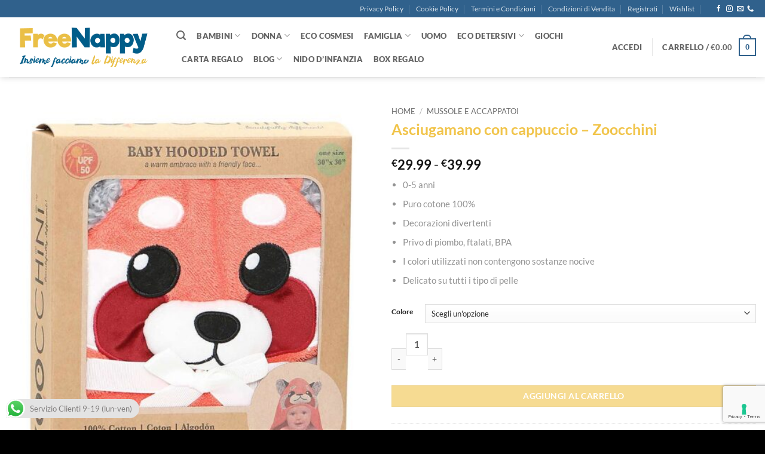

--- FILE ---
content_type: text/html; charset=UTF-8
request_url: https://www.freenappy.com/prodotto/asciugamano-con-cappuccio-zoocchini/
body_size: 57231
content:
<!DOCTYPE html>
<html lang="it-IT" class="loading-site no-js">
<head>
	<meta charset="UTF-8" />
	<link rel="profile" href="http://gmpg.org/xfn/11" />
	<link rel="pingback" href="https://www.freenappy.com/xmlrpc.php" />

				<script type="text/javascript" class="_iub_cs_skip">
				var _iub = _iub || {};
				_iub.csConfiguration = _iub.csConfiguration || {};
				_iub.csConfiguration.siteId = "1960397";
				_iub.csConfiguration.cookiePolicyId = "45539315";
			</script>
			<script class="_iub_cs_skip" src="https://cs.iubenda.com/sync/1960397.js"></script>
							<script>document.documentElement.className = document.documentElement.className + ' yes-js js_active js'</script>
			<script>(function(html){html.className = html.className.replace(/\bno-js\b/,'js')})(document.documentElement);</script>
<meta name='robots' content='index, follow, max-image-preview:large, max-snippet:-1, max-video-preview:-1' />
<meta name="viewport" content="width=device-width, initial-scale=1" />
	<!-- This site is optimized with the Yoast SEO Premium plugin v26.7 (Yoast SEO v26.7) - https://yoast.com/wordpress/plugins/seo/ -->
	<title>Asciugamano con cappuccio - Zoocchini &#8226; FreeNappy</title>
	<meta name="description" content="Asciugamano con cappuccio di Zoocchini è realizzato in puro cotone, è resistente e delicato anche sulle pelli più sensibili. (0-5 anni)" />
	<link rel="canonical" href="https://www.freenappy.com/prodotto/asciugamano-con-cappuccio-zoocchini/" />
	<meta property="og:locale" content="it_IT" />
	<meta property="og:type" content="product" />
	<meta property="og:title" content="Asciugamano con cappuccio - Zoocchini" />
	<meta property="og:description" content="Asciugamano con cappuccio di Zoocchini è realizzato in puro cotone, è resistente e delicato anche sulle pelli più sensibili. (0-5 anni)" />
	<meta property="og:url" content="https://www.freenappy.com/prodotto/asciugamano-con-cappuccio-zoocchini/" />
	<meta property="og:site_name" content="FreeNappy" />
	<meta property="article:modified_time" content="2025-12-01T08:00:30+00:00" />
	<meta property="og:image" content="https://www.freenappy.com/wp-content/uploads/2023/07/zoocchini-asciugamano-baby-con-cappuccio-panda-100-cotone-accappatoi-e-asciugamani_101609_zoom.jpg" />
	<meta property="og:image:width" content="800" />
	<meta property="og:image:height" content="1000" />
	<meta property="og:image:type" content="image/jpeg" />
	<meta name="twitter:card" content="summary_large_image" />
	<meta name="twitter:label1" content="Disponibilità" />
	<meta name="twitter:data1" content="In stock" />
	<script type="application/ld+json" class="yoast-schema-graph">{"@context":"https://schema.org","@graph":[{"@type":["WebPage","ItemPage"],"@id":"https://www.freenappy.com/prodotto/asciugamano-con-cappuccio-zoocchini/","url":"https://www.freenappy.com/prodotto/asciugamano-con-cappuccio-zoocchini/","name":"Asciugamano con cappuccio - Zoocchini &#8226; FreeNappy","isPartOf":{"@id":"https://www.freenappy.com/#website"},"primaryImageOfPage":{"@id":"https://www.freenappy.com/prodotto/asciugamano-con-cappuccio-zoocchini/#primaryimage"},"image":{"@id":"https://www.freenappy.com/prodotto/asciugamano-con-cappuccio-zoocchini/#primaryimage"},"thumbnailUrl":"https://www.freenappy.com/wp-content/uploads/2023/07/zoocchini-asciugamano-baby-con-cappuccio-panda-100-cotone-accappatoi-e-asciugamani_101609_zoom.jpg","description":"Asciugamano con cappuccio di Zoocchini è realizzato in puro cotone, è resistente e delicato anche sulle pelli più sensibili. (0-5 anni)","breadcrumb":{"@id":"https://www.freenappy.com/prodotto/asciugamano-con-cappuccio-zoocchini/#breadcrumb"},"inLanguage":"it-IT","potentialAction":{"@type":"BuyAction","target":"https://www.freenappy.com/prodotto/asciugamano-con-cappuccio-zoocchini/"}},{"@type":"ImageObject","inLanguage":"it-IT","@id":"https://www.freenappy.com/prodotto/asciugamano-con-cappuccio-zoocchini/#primaryimage","url":"https://www.freenappy.com/wp-content/uploads/2023/07/zoocchini-asciugamano-baby-con-cappuccio-panda-100-cotone-accappatoi-e-asciugamani_101609_zoom.jpg","contentUrl":"https://www.freenappy.com/wp-content/uploads/2023/07/zoocchini-asciugamano-baby-con-cappuccio-panda-100-cotone-accappatoi-e-asciugamani_101609_zoom.jpg","width":800,"height":1000},{"@type":"BreadcrumbList","@id":"https://www.freenappy.com/prodotto/asciugamano-con-cappuccio-zoocchini/#breadcrumb","itemListElement":[{"@type":"ListItem","position":1,"name":"Home","item":"https://www.freenappy.com/"},{"@type":"ListItem","position":2,"name":"Shop","item":"https://www.freenappy.com/shop/"},{"@type":"ListItem","position":3,"name":"Asciugamano con cappuccio &#8211; Zoocchini"}]},{"@type":"WebSite","@id":"https://www.freenappy.com/#website","url":"https://www.freenappy.com/","name":"FreeNappy","description":"FreeNappy, insieme facciamo la differenza!","publisher":{"@id":"https://www.freenappy.com/#organization"},"potentialAction":[{"@type":"SearchAction","target":{"@type":"EntryPoint","urlTemplate":"https://www.freenappy.com/?s={search_term_string}"},"query-input":{"@type":"PropertyValueSpecification","valueRequired":true,"valueName":"search_term_string"}}],"inLanguage":"it-IT"},{"@type":"Organization","@id":"https://www.freenappy.com/#organization","name":"FreeNappy","url":"https://www.freenappy.com/","logo":{"@type":"ImageObject","inLanguage":"it-IT","@id":"https://www.freenappy.com/#/schema/logo/image/","url":"https://www.freenappy.com/wp-content/uploads/2021/03/FRENAPPY_LOGO-02.png","contentUrl":"https://www.freenappy.com/wp-content/uploads/2021/03/FRENAPPY_LOGO-02.png","width":2414,"height":635,"caption":"FreeNappy"},"image":{"@id":"https://www.freenappy.com/#/schema/logo/image/"},"sameAs":["https://www.facebook.com/shop.freenappy","https://www.instagram.com/freenappy/"]}]}</script>
	<meta property="og:availability" content="instock" />
	<meta property="product:availability" content="instock" />
	<meta property="product:retailer_item_id" content="00553" />
	<meta property="product:condition" content="new" />
	<!-- / Yoast SEO Premium plugin. -->


<link rel='dns-prefetch' href='//cdn.iubenda.com' />
<link rel='dns-prefetch' href='//widget.trustpilot.com' />
<link rel='dns-prefetch' href='//assets.pinterest.com' />
<link rel='dns-prefetch' href='//capi-automation.s3.us-east-2.amazonaws.com' />
<link rel='dns-prefetch' href='//code.jquery.com' />
<link rel='prefetch' href='https://www.freenappy.com/wp-content/themes/flatsome/assets/js/flatsome.js?ver=e2eddd6c228105dac048' />
<link rel='prefetch' href='https://www.freenappy.com/wp-content/themes/flatsome/assets/js/chunk.slider.js?ver=3.20.4' />
<link rel='prefetch' href='https://www.freenappy.com/wp-content/themes/flatsome/assets/js/chunk.popups.js?ver=3.20.4' />
<link rel='prefetch' href='https://www.freenappy.com/wp-content/themes/flatsome/assets/js/chunk.tooltips.js?ver=3.20.4' />
<link rel='prefetch' href='https://www.freenappy.com/wp-content/themes/flatsome/assets/js/woocommerce.js?ver=1c9be63d628ff7c3ff4c' />
<link rel="alternate" type="application/rss+xml" title="FreeNappy &raquo; Feed" href="https://www.freenappy.com/feed/" />
<link rel="alternate" type="application/rss+xml" title="FreeNappy &raquo; Feed dei commenti" href="https://www.freenappy.com/comments/feed/" />
<link rel="alternate" type="application/rss+xml" title="FreeNappy &raquo; Asciugamano con cappuccio &#8211; Zoocchini Feed dei commenti" href="https://www.freenappy.com/prodotto/asciugamano-con-cappuccio-zoocchini/feed/" />
<link rel="alternate" title="oEmbed (JSON)" type="application/json+oembed" href="https://www.freenappy.com/wp-json/oembed/1.0/embed?url=https%3A%2F%2Fwww.freenappy.com%2Fprodotto%2Fasciugamano-con-cappuccio-zoocchini%2F" />
<link rel="alternate" title="oEmbed (XML)" type="text/xml+oembed" href="https://www.freenappy.com/wp-json/oembed/1.0/embed?url=https%3A%2F%2Fwww.freenappy.com%2Fprodotto%2Fasciugamano-con-cappuccio-zoocchini%2F&#038;format=xml" />
		<!-- This site uses the Google Analytics by MonsterInsights plugin v9.11.1 - Using Analytics tracking - https://www.monsterinsights.com/ -->
							<script src="//www.googletagmanager.com/gtag/js?id=G-TT1CRW0788"  data-cfasync="false" data-wpfc-render="false" type="text/javascript" async></script>
			<script data-cfasync="false" data-wpfc-render="false" type="text/javascript">
				var mi_version = '9.11.1';
				var mi_track_user = true;
				var mi_no_track_reason = '';
								var MonsterInsightsDefaultLocations = {"page_location":"https:\/\/www.freenappy.com\/prodotto\/asciugamano-con-cappuccio-zoocchini\/"};
								if ( typeof MonsterInsightsPrivacyGuardFilter === 'function' ) {
					var MonsterInsightsLocations = (typeof MonsterInsightsExcludeQuery === 'object') ? MonsterInsightsPrivacyGuardFilter( MonsterInsightsExcludeQuery ) : MonsterInsightsPrivacyGuardFilter( MonsterInsightsDefaultLocations );
				} else {
					var MonsterInsightsLocations = (typeof MonsterInsightsExcludeQuery === 'object') ? MonsterInsightsExcludeQuery : MonsterInsightsDefaultLocations;
				}

								var disableStrs = [
										'ga-disable-G-TT1CRW0788',
									];

				/* Function to detect opted out users */
				function __gtagTrackerIsOptedOut() {
					for (var index = 0; index < disableStrs.length; index++) {
						if (document.cookie.indexOf(disableStrs[index] + '=true') > -1) {
							return true;
						}
					}

					return false;
				}

				/* Disable tracking if the opt-out cookie exists. */
				if (__gtagTrackerIsOptedOut()) {
					for (var index = 0; index < disableStrs.length; index++) {
						window[disableStrs[index]] = true;
					}
				}

				/* Opt-out function */
				function __gtagTrackerOptout() {
					for (var index = 0; index < disableStrs.length; index++) {
						document.cookie = disableStrs[index] + '=true; expires=Thu, 31 Dec 2099 23:59:59 UTC; path=/';
						window[disableStrs[index]] = true;
					}
				}

				if ('undefined' === typeof gaOptout) {
					function gaOptout() {
						__gtagTrackerOptout();
					}
				}
								window.dataLayer = window.dataLayer || [];

				window.MonsterInsightsDualTracker = {
					helpers: {},
					trackers: {},
				};
				if (mi_track_user) {
					function __gtagDataLayer() {
						dataLayer.push(arguments);
					}

					function __gtagTracker(type, name, parameters) {
						if (!parameters) {
							parameters = {};
						}

						if (parameters.send_to) {
							__gtagDataLayer.apply(null, arguments);
							return;
						}

						if (type === 'event') {
														parameters.send_to = monsterinsights_frontend.v4_id;
							var hookName = name;
							if (typeof parameters['event_category'] !== 'undefined') {
								hookName = parameters['event_category'] + ':' + name;
							}

							if (typeof MonsterInsightsDualTracker.trackers[hookName] !== 'undefined') {
								MonsterInsightsDualTracker.trackers[hookName](parameters);
							} else {
								__gtagDataLayer('event', name, parameters);
							}
							
						} else {
							__gtagDataLayer.apply(null, arguments);
						}
					}

					__gtagTracker('js', new Date());
					__gtagTracker('set', {
						'developer_id.dZGIzZG': true,
											});
					if ( MonsterInsightsLocations.page_location ) {
						__gtagTracker('set', MonsterInsightsLocations);
					}
										__gtagTracker('config', 'G-TT1CRW0788', {"forceSSL":"true","link_attribution":"true"} );
										window.gtag = __gtagTracker;										(function () {
						/* https://developers.google.com/analytics/devguides/collection/analyticsjs/ */
						/* ga and __gaTracker compatibility shim. */
						var noopfn = function () {
							return null;
						};
						var newtracker = function () {
							return new Tracker();
						};
						var Tracker = function () {
							return null;
						};
						var p = Tracker.prototype;
						p.get = noopfn;
						p.set = noopfn;
						p.send = function () {
							var args = Array.prototype.slice.call(arguments);
							args.unshift('send');
							__gaTracker.apply(null, args);
						};
						var __gaTracker = function () {
							var len = arguments.length;
							if (len === 0) {
								return;
							}
							var f = arguments[len - 1];
							if (typeof f !== 'object' || f === null || typeof f.hitCallback !== 'function') {
								if ('send' === arguments[0]) {
									var hitConverted, hitObject = false, action;
									if ('event' === arguments[1]) {
										if ('undefined' !== typeof arguments[3]) {
											hitObject = {
												'eventAction': arguments[3],
												'eventCategory': arguments[2],
												'eventLabel': arguments[4],
												'value': arguments[5] ? arguments[5] : 1,
											}
										}
									}
									if ('pageview' === arguments[1]) {
										if ('undefined' !== typeof arguments[2]) {
											hitObject = {
												'eventAction': 'page_view',
												'page_path': arguments[2],
											}
										}
									}
									if (typeof arguments[2] === 'object') {
										hitObject = arguments[2];
									}
									if (typeof arguments[5] === 'object') {
										Object.assign(hitObject, arguments[5]);
									}
									if ('undefined' !== typeof arguments[1].hitType) {
										hitObject = arguments[1];
										if ('pageview' === hitObject.hitType) {
											hitObject.eventAction = 'page_view';
										}
									}
									if (hitObject) {
										action = 'timing' === arguments[1].hitType ? 'timing_complete' : hitObject.eventAction;
										hitConverted = mapArgs(hitObject);
										__gtagTracker('event', action, hitConverted);
									}
								}
								return;
							}

							function mapArgs(args) {
								var arg, hit = {};
								var gaMap = {
									'eventCategory': 'event_category',
									'eventAction': 'event_action',
									'eventLabel': 'event_label',
									'eventValue': 'event_value',
									'nonInteraction': 'non_interaction',
									'timingCategory': 'event_category',
									'timingVar': 'name',
									'timingValue': 'value',
									'timingLabel': 'event_label',
									'page': 'page_path',
									'location': 'page_location',
									'title': 'page_title',
									'referrer' : 'page_referrer',
								};
								for (arg in args) {
																		if (!(!args.hasOwnProperty(arg) || !gaMap.hasOwnProperty(arg))) {
										hit[gaMap[arg]] = args[arg];
									} else {
										hit[arg] = args[arg];
									}
								}
								return hit;
							}

							try {
								f.hitCallback();
							} catch (ex) {
							}
						};
						__gaTracker.create = newtracker;
						__gaTracker.getByName = newtracker;
						__gaTracker.getAll = function () {
							return [];
						};
						__gaTracker.remove = noopfn;
						__gaTracker.loaded = true;
						window['__gaTracker'] = __gaTracker;
					})();
									} else {
										console.log("");
					(function () {
						function __gtagTracker() {
							return null;
						}

						window['__gtagTracker'] = __gtagTracker;
						window['gtag'] = __gtagTracker;
					})();
									}
			</script>
							<!-- / Google Analytics by MonsterInsights -->
		<style id='wp-img-auto-sizes-contain-inline-css' type='text/css'>
img:is([sizes=auto i],[sizes^="auto," i]){contain-intrinsic-size:3000px 1500px}
/*# sourceURL=wp-img-auto-sizes-contain-inline-css */
</style>
<link rel='stylesheet' id='ht_ctc_main_css-css' href='https://www.freenappy.com/wp-content/plugins/click-to-chat-for-whatsapp/new/inc/assets/css/main.css?ver=4.35' type='text/css' media='all' />
<style id='wp-emoji-styles-inline-css' type='text/css'>

	img.wp-smiley, img.emoji {
		display: inline !important;
		border: none !important;
		box-shadow: none !important;
		height: 1em !important;
		width: 1em !important;
		margin: 0 0.07em !important;
		vertical-align: -0.1em !important;
		background: none !important;
		padding: 0 !important;
	}
/*# sourceURL=wp-emoji-styles-inline-css */
</style>
<style id='wp-block-library-inline-css' type='text/css'>
:root{--wp-block-synced-color:#7a00df;--wp-block-synced-color--rgb:122,0,223;--wp-bound-block-color:var(--wp-block-synced-color);--wp-editor-canvas-background:#ddd;--wp-admin-theme-color:#007cba;--wp-admin-theme-color--rgb:0,124,186;--wp-admin-theme-color-darker-10:#006ba1;--wp-admin-theme-color-darker-10--rgb:0,107,160.5;--wp-admin-theme-color-darker-20:#005a87;--wp-admin-theme-color-darker-20--rgb:0,90,135;--wp-admin-border-width-focus:2px}@media (min-resolution:192dpi){:root{--wp-admin-border-width-focus:1.5px}}.wp-element-button{cursor:pointer}:root .has-very-light-gray-background-color{background-color:#eee}:root .has-very-dark-gray-background-color{background-color:#313131}:root .has-very-light-gray-color{color:#eee}:root .has-very-dark-gray-color{color:#313131}:root .has-vivid-green-cyan-to-vivid-cyan-blue-gradient-background{background:linear-gradient(135deg,#00d084,#0693e3)}:root .has-purple-crush-gradient-background{background:linear-gradient(135deg,#34e2e4,#4721fb 50%,#ab1dfe)}:root .has-hazy-dawn-gradient-background{background:linear-gradient(135deg,#faaca8,#dad0ec)}:root .has-subdued-olive-gradient-background{background:linear-gradient(135deg,#fafae1,#67a671)}:root .has-atomic-cream-gradient-background{background:linear-gradient(135deg,#fdd79a,#004a59)}:root .has-nightshade-gradient-background{background:linear-gradient(135deg,#330968,#31cdcf)}:root .has-midnight-gradient-background{background:linear-gradient(135deg,#020381,#2874fc)}:root{--wp--preset--font-size--normal:16px;--wp--preset--font-size--huge:42px}.has-regular-font-size{font-size:1em}.has-larger-font-size{font-size:2.625em}.has-normal-font-size{font-size:var(--wp--preset--font-size--normal)}.has-huge-font-size{font-size:var(--wp--preset--font-size--huge)}.has-text-align-center{text-align:center}.has-text-align-left{text-align:left}.has-text-align-right{text-align:right}.has-fit-text{white-space:nowrap!important}#end-resizable-editor-section{display:none}.aligncenter{clear:both}.items-justified-left{justify-content:flex-start}.items-justified-center{justify-content:center}.items-justified-right{justify-content:flex-end}.items-justified-space-between{justify-content:space-between}.screen-reader-text{border:0;clip-path:inset(50%);height:1px;margin:-1px;overflow:hidden;padding:0;position:absolute;width:1px;word-wrap:normal!important}.screen-reader-text:focus{background-color:#ddd;clip-path:none;color:#444;display:block;font-size:1em;height:auto;left:5px;line-height:normal;padding:15px 23px 14px;text-decoration:none;top:5px;width:auto;z-index:100000}html :where(.has-border-color){border-style:solid}html :where([style*=border-top-color]){border-top-style:solid}html :where([style*=border-right-color]){border-right-style:solid}html :where([style*=border-bottom-color]){border-bottom-style:solid}html :where([style*=border-left-color]){border-left-style:solid}html :where([style*=border-width]){border-style:solid}html :where([style*=border-top-width]){border-top-style:solid}html :where([style*=border-right-width]){border-right-style:solid}html :where([style*=border-bottom-width]){border-bottom-style:solid}html :where([style*=border-left-width]){border-left-style:solid}html :where(img[class*=wp-image-]){height:auto;max-width:100%}:where(figure){margin:0 0 1em}html :where(.is-position-sticky){--wp-admin--admin-bar--position-offset:var(--wp-admin--admin-bar--height,0px)}@media screen and (max-width:600px){html :where(.is-position-sticky){--wp-admin--admin-bar--position-offset:0px}}

/*# sourceURL=wp-block-library-inline-css */
</style><link rel='stylesheet' id='wc-blocks-style-css' href='https://www.freenappy.com/wp-content/plugins/woocommerce/assets/client/blocks/wc-blocks.css?ver=wc-10.4.3' type='text/css' media='all' />
<link rel='stylesheet' id='jquery-selectBox-css' href='https://www.freenappy.com/wp-content/plugins/yith-woocommerce-wishlist/assets/css/jquery.selectBox.css?ver=1.2.0' type='text/css' media='all' />
<link rel='stylesheet' id='woocommerce_prettyPhoto_css-css' href='//www.freenappy.com/wp-content/plugins/woocommerce/assets/css/prettyPhoto.css?ver=3.1.6' type='text/css' media='all' />
<link rel='stylesheet' id='yith-wcwl-main-css' href='https://www.freenappy.com/wp-content/plugins/yith-woocommerce-wishlist/assets/css/style.css?ver=4.11.0' type='text/css' media='all' />
<style id='yith-wcwl-main-inline-css' type='text/css'>
 :root { --color-add-to-wishlist-background: #333333; --color-add-to-wishlist-text: #FFFFFF; --color-add-to-wishlist-border: #333333; --color-add-to-wishlist-background-hover: #333333; --color-add-to-wishlist-text-hover: #FFFFFF; --color-add-to-wishlist-border-hover: #333333; --rounded-corners-radius: 16px; --color-add-to-cart-background: #333333; --color-add-to-cart-text: #FFFFFF; --color-add-to-cart-border: #333333; --color-add-to-cart-background-hover: #4F4F4F; --color-add-to-cart-text-hover: #FFFFFF; --color-add-to-cart-border-hover: #4F4F4F; --add-to-cart-rounded-corners-radius: 16px; --color-button-style-1-background: #333333; --color-button-style-1-text: #FFFFFF; --color-button-style-1-border: #333333; --color-button-style-1-background-hover: #4F4F4F; --color-button-style-1-text-hover: #FFFFFF; --color-button-style-1-border-hover: #4F4F4F; --color-button-style-2-background: #333333; --color-button-style-2-text: #FFFFFF; --color-button-style-2-border: #333333; --color-button-style-2-background-hover: #4F4F4F; --color-button-style-2-text-hover: #FFFFFF; --color-button-style-2-border-hover: #4F4F4F; --color-wishlist-table-background: #FFFFFF; --color-wishlist-table-text: #6d6c6c; --color-wishlist-table-border: #FFFFFF; --color-headers-background: #F4F4F4; --color-share-button-color: #FFFFFF; --color-share-button-color-hover: #FFFFFF; --color-fb-button-background: #39599E; --color-fb-button-background-hover: #595A5A; --color-tw-button-background: #45AFE2; --color-tw-button-background-hover: #595A5A; --color-pr-button-background: #AB2E31; --color-pr-button-background-hover: #595A5A; --color-em-button-background: #FBB102; --color-em-button-background-hover: #595A5A; --color-wa-button-background: #00A901; --color-wa-button-background-hover: #595A5A; --feedback-duration: 3s } 
 :root { --color-add-to-wishlist-background: #333333; --color-add-to-wishlist-text: #FFFFFF; --color-add-to-wishlist-border: #333333; --color-add-to-wishlist-background-hover: #333333; --color-add-to-wishlist-text-hover: #FFFFFF; --color-add-to-wishlist-border-hover: #333333; --rounded-corners-radius: 16px; --color-add-to-cart-background: #333333; --color-add-to-cart-text: #FFFFFF; --color-add-to-cart-border: #333333; --color-add-to-cart-background-hover: #4F4F4F; --color-add-to-cart-text-hover: #FFFFFF; --color-add-to-cart-border-hover: #4F4F4F; --add-to-cart-rounded-corners-radius: 16px; --color-button-style-1-background: #333333; --color-button-style-1-text: #FFFFFF; --color-button-style-1-border: #333333; --color-button-style-1-background-hover: #4F4F4F; --color-button-style-1-text-hover: #FFFFFF; --color-button-style-1-border-hover: #4F4F4F; --color-button-style-2-background: #333333; --color-button-style-2-text: #FFFFFF; --color-button-style-2-border: #333333; --color-button-style-2-background-hover: #4F4F4F; --color-button-style-2-text-hover: #FFFFFF; --color-button-style-2-border-hover: #4F4F4F; --color-wishlist-table-background: #FFFFFF; --color-wishlist-table-text: #6d6c6c; --color-wishlist-table-border: #FFFFFF; --color-headers-background: #F4F4F4; --color-share-button-color: #FFFFFF; --color-share-button-color-hover: #FFFFFF; --color-fb-button-background: #39599E; --color-fb-button-background-hover: #595A5A; --color-tw-button-background: #45AFE2; --color-tw-button-background-hover: #595A5A; --color-pr-button-background: #AB2E31; --color-pr-button-background-hover: #595A5A; --color-em-button-background: #FBB102; --color-em-button-background-hover: #595A5A; --color-wa-button-background: #00A901; --color-wa-button-background-hover: #595A5A; --feedback-duration: 3s } 
 :root { --color-add-to-wishlist-background: #333333; --color-add-to-wishlist-text: #FFFFFF; --color-add-to-wishlist-border: #333333; --color-add-to-wishlist-background-hover: #333333; --color-add-to-wishlist-text-hover: #FFFFFF; --color-add-to-wishlist-border-hover: #333333; --rounded-corners-radius: 16px; --color-add-to-cart-background: #333333; --color-add-to-cart-text: #FFFFFF; --color-add-to-cart-border: #333333; --color-add-to-cart-background-hover: #4F4F4F; --color-add-to-cart-text-hover: #FFFFFF; --color-add-to-cart-border-hover: #4F4F4F; --add-to-cart-rounded-corners-radius: 16px; --color-button-style-1-background: #333333; --color-button-style-1-text: #FFFFFF; --color-button-style-1-border: #333333; --color-button-style-1-background-hover: #4F4F4F; --color-button-style-1-text-hover: #FFFFFF; --color-button-style-1-border-hover: #4F4F4F; --color-button-style-2-background: #333333; --color-button-style-2-text: #FFFFFF; --color-button-style-2-border: #333333; --color-button-style-2-background-hover: #4F4F4F; --color-button-style-2-text-hover: #FFFFFF; --color-button-style-2-border-hover: #4F4F4F; --color-wishlist-table-background: #FFFFFF; --color-wishlist-table-text: #6d6c6c; --color-wishlist-table-border: #FFFFFF; --color-headers-background: #F4F4F4; --color-share-button-color: #FFFFFF; --color-share-button-color-hover: #FFFFFF; --color-fb-button-background: #39599E; --color-fb-button-background-hover: #595A5A; --color-tw-button-background: #45AFE2; --color-tw-button-background-hover: #595A5A; --color-pr-button-background: #AB2E31; --color-pr-button-background-hover: #595A5A; --color-em-button-background: #FBB102; --color-em-button-background-hover: #595A5A; --color-wa-button-background: #00A901; --color-wa-button-background-hover: #595A5A; --feedback-duration: 3s } 
 :root { --color-add-to-wishlist-background: #333333; --color-add-to-wishlist-text: #FFFFFF; --color-add-to-wishlist-border: #333333; --color-add-to-wishlist-background-hover: #333333; --color-add-to-wishlist-text-hover: #FFFFFF; --color-add-to-wishlist-border-hover: #333333; --rounded-corners-radius: 16px; --color-add-to-cart-background: #333333; --color-add-to-cart-text: #FFFFFF; --color-add-to-cart-border: #333333; --color-add-to-cart-background-hover: #4F4F4F; --color-add-to-cart-text-hover: #FFFFFF; --color-add-to-cart-border-hover: #4F4F4F; --add-to-cart-rounded-corners-radius: 16px; --color-button-style-1-background: #333333; --color-button-style-1-text: #FFFFFF; --color-button-style-1-border: #333333; --color-button-style-1-background-hover: #4F4F4F; --color-button-style-1-text-hover: #FFFFFF; --color-button-style-1-border-hover: #4F4F4F; --color-button-style-2-background: #333333; --color-button-style-2-text: #FFFFFF; --color-button-style-2-border: #333333; --color-button-style-2-background-hover: #4F4F4F; --color-button-style-2-text-hover: #FFFFFF; --color-button-style-2-border-hover: #4F4F4F; --color-wishlist-table-background: #FFFFFF; --color-wishlist-table-text: #6d6c6c; --color-wishlist-table-border: #FFFFFF; --color-headers-background: #F4F4F4; --color-share-button-color: #FFFFFF; --color-share-button-color-hover: #FFFFFF; --color-fb-button-background: #39599E; --color-fb-button-background-hover: #595A5A; --color-tw-button-background: #45AFE2; --color-tw-button-background-hover: #595A5A; --color-pr-button-background: #AB2E31; --color-pr-button-background-hover: #595A5A; --color-em-button-background: #FBB102; --color-em-button-background-hover: #595A5A; --color-wa-button-background: #00A901; --color-wa-button-background-hover: #595A5A; --feedback-duration: 3s } 
 :root { --color-add-to-wishlist-background: #333333; --color-add-to-wishlist-text: #FFFFFF; --color-add-to-wishlist-border: #333333; --color-add-to-wishlist-background-hover: #333333; --color-add-to-wishlist-text-hover: #FFFFFF; --color-add-to-wishlist-border-hover: #333333; --rounded-corners-radius: 16px; --color-add-to-cart-background: #333333; --color-add-to-cart-text: #FFFFFF; --color-add-to-cart-border: #333333; --color-add-to-cart-background-hover: #4F4F4F; --color-add-to-cart-text-hover: #FFFFFF; --color-add-to-cart-border-hover: #4F4F4F; --add-to-cart-rounded-corners-radius: 16px; --color-button-style-1-background: #333333; --color-button-style-1-text: #FFFFFF; --color-button-style-1-border: #333333; --color-button-style-1-background-hover: #4F4F4F; --color-button-style-1-text-hover: #FFFFFF; --color-button-style-1-border-hover: #4F4F4F; --color-button-style-2-background: #333333; --color-button-style-2-text: #FFFFFF; --color-button-style-2-border: #333333; --color-button-style-2-background-hover: #4F4F4F; --color-button-style-2-text-hover: #FFFFFF; --color-button-style-2-border-hover: #4F4F4F; --color-wishlist-table-background: #FFFFFF; --color-wishlist-table-text: #6d6c6c; --color-wishlist-table-border: #FFFFFF; --color-headers-background: #F4F4F4; --color-share-button-color: #FFFFFF; --color-share-button-color-hover: #FFFFFF; --color-fb-button-background: #39599E; --color-fb-button-background-hover: #595A5A; --color-tw-button-background: #45AFE2; --color-tw-button-background-hover: #595A5A; --color-pr-button-background: #AB2E31; --color-pr-button-background-hover: #595A5A; --color-em-button-background: #FBB102; --color-em-button-background-hover: #595A5A; --color-wa-button-background: #00A901; --color-wa-button-background-hover: #595A5A; --feedback-duration: 3s } 
 :root { --color-add-to-wishlist-background: #333333; --color-add-to-wishlist-text: #FFFFFF; --color-add-to-wishlist-border: #333333; --color-add-to-wishlist-background-hover: #333333; --color-add-to-wishlist-text-hover: #FFFFFF; --color-add-to-wishlist-border-hover: #333333; --rounded-corners-radius: 16px; --color-add-to-cart-background: #333333; --color-add-to-cart-text: #FFFFFF; --color-add-to-cart-border: #333333; --color-add-to-cart-background-hover: #4F4F4F; --color-add-to-cart-text-hover: #FFFFFF; --color-add-to-cart-border-hover: #4F4F4F; --add-to-cart-rounded-corners-radius: 16px; --color-button-style-1-background: #333333; --color-button-style-1-text: #FFFFFF; --color-button-style-1-border: #333333; --color-button-style-1-background-hover: #4F4F4F; --color-button-style-1-text-hover: #FFFFFF; --color-button-style-1-border-hover: #4F4F4F; --color-button-style-2-background: #333333; --color-button-style-2-text: #FFFFFF; --color-button-style-2-border: #333333; --color-button-style-2-background-hover: #4F4F4F; --color-button-style-2-text-hover: #FFFFFF; --color-button-style-2-border-hover: #4F4F4F; --color-wishlist-table-background: #FFFFFF; --color-wishlist-table-text: #6d6c6c; --color-wishlist-table-border: #FFFFFF; --color-headers-background: #F4F4F4; --color-share-button-color: #FFFFFF; --color-share-button-color-hover: #FFFFFF; --color-fb-button-background: #39599E; --color-fb-button-background-hover: #595A5A; --color-tw-button-background: #45AFE2; --color-tw-button-background-hover: #595A5A; --color-pr-button-background: #AB2E31; --color-pr-button-background-hover: #595A5A; --color-em-button-background: #FBB102; --color-em-button-background-hover: #595A5A; --color-wa-button-background: #00A901; --color-wa-button-background-hover: #595A5A; --feedback-duration: 3s } 
 :root { --color-add-to-wishlist-background: #333333; --color-add-to-wishlist-text: #FFFFFF; --color-add-to-wishlist-border: #333333; --color-add-to-wishlist-background-hover: #333333; --color-add-to-wishlist-text-hover: #FFFFFF; --color-add-to-wishlist-border-hover: #333333; --rounded-corners-radius: 16px; --color-add-to-cart-background: #333333; --color-add-to-cart-text: #FFFFFF; --color-add-to-cart-border: #333333; --color-add-to-cart-background-hover: #4F4F4F; --color-add-to-cart-text-hover: #FFFFFF; --color-add-to-cart-border-hover: #4F4F4F; --add-to-cart-rounded-corners-radius: 16px; --color-button-style-1-background: #333333; --color-button-style-1-text: #FFFFFF; --color-button-style-1-border: #333333; --color-button-style-1-background-hover: #4F4F4F; --color-button-style-1-text-hover: #FFFFFF; --color-button-style-1-border-hover: #4F4F4F; --color-button-style-2-background: #333333; --color-button-style-2-text: #FFFFFF; --color-button-style-2-border: #333333; --color-button-style-2-background-hover: #4F4F4F; --color-button-style-2-text-hover: #FFFFFF; --color-button-style-2-border-hover: #4F4F4F; --color-wishlist-table-background: #FFFFFF; --color-wishlist-table-text: #6d6c6c; --color-wishlist-table-border: #FFFFFF; --color-headers-background: #F4F4F4; --color-share-button-color: #FFFFFF; --color-share-button-color-hover: #FFFFFF; --color-fb-button-background: #39599E; --color-fb-button-background-hover: #595A5A; --color-tw-button-background: #45AFE2; --color-tw-button-background-hover: #595A5A; --color-pr-button-background: #AB2E31; --color-pr-button-background-hover: #595A5A; --color-em-button-background: #FBB102; --color-em-button-background-hover: #595A5A; --color-wa-button-background: #00A901; --color-wa-button-background-hover: #595A5A; --feedback-duration: 3s } 
 :root { --color-add-to-wishlist-background: #333333; --color-add-to-wishlist-text: #FFFFFF; --color-add-to-wishlist-border: #333333; --color-add-to-wishlist-background-hover: #333333; --color-add-to-wishlist-text-hover: #FFFFFF; --color-add-to-wishlist-border-hover: #333333; --rounded-corners-radius: 16px; --color-add-to-cart-background: #333333; --color-add-to-cart-text: #FFFFFF; --color-add-to-cart-border: #333333; --color-add-to-cart-background-hover: #4F4F4F; --color-add-to-cart-text-hover: #FFFFFF; --color-add-to-cart-border-hover: #4F4F4F; --add-to-cart-rounded-corners-radius: 16px; --color-button-style-1-background: #333333; --color-button-style-1-text: #FFFFFF; --color-button-style-1-border: #333333; --color-button-style-1-background-hover: #4F4F4F; --color-button-style-1-text-hover: #FFFFFF; --color-button-style-1-border-hover: #4F4F4F; --color-button-style-2-background: #333333; --color-button-style-2-text: #FFFFFF; --color-button-style-2-border: #333333; --color-button-style-2-background-hover: #4F4F4F; --color-button-style-2-text-hover: #FFFFFF; --color-button-style-2-border-hover: #4F4F4F; --color-wishlist-table-background: #FFFFFF; --color-wishlist-table-text: #6d6c6c; --color-wishlist-table-border: #FFFFFF; --color-headers-background: #F4F4F4; --color-share-button-color: #FFFFFF; --color-share-button-color-hover: #FFFFFF; --color-fb-button-background: #39599E; --color-fb-button-background-hover: #595A5A; --color-tw-button-background: #45AFE2; --color-tw-button-background-hover: #595A5A; --color-pr-button-background: #AB2E31; --color-pr-button-background-hover: #595A5A; --color-em-button-background: #FBB102; --color-em-button-background-hover: #595A5A; --color-wa-button-background: #00A901; --color-wa-button-background-hover: #595A5A; --feedback-duration: 3s } 
 :root { --color-add-to-wishlist-background: #333333; --color-add-to-wishlist-text: #FFFFFF; --color-add-to-wishlist-border: #333333; --color-add-to-wishlist-background-hover: #333333; --color-add-to-wishlist-text-hover: #FFFFFF; --color-add-to-wishlist-border-hover: #333333; --rounded-corners-radius: 16px; --color-add-to-cart-background: #333333; --color-add-to-cart-text: #FFFFFF; --color-add-to-cart-border: #333333; --color-add-to-cart-background-hover: #4F4F4F; --color-add-to-cart-text-hover: #FFFFFF; --color-add-to-cart-border-hover: #4F4F4F; --add-to-cart-rounded-corners-radius: 16px; --color-button-style-1-background: #333333; --color-button-style-1-text: #FFFFFF; --color-button-style-1-border: #333333; --color-button-style-1-background-hover: #4F4F4F; --color-button-style-1-text-hover: #FFFFFF; --color-button-style-1-border-hover: #4F4F4F; --color-button-style-2-background: #333333; --color-button-style-2-text: #FFFFFF; --color-button-style-2-border: #333333; --color-button-style-2-background-hover: #4F4F4F; --color-button-style-2-text-hover: #FFFFFF; --color-button-style-2-border-hover: #4F4F4F; --color-wishlist-table-background: #FFFFFF; --color-wishlist-table-text: #6d6c6c; --color-wishlist-table-border: #FFFFFF; --color-headers-background: #F4F4F4; --color-share-button-color: #FFFFFF; --color-share-button-color-hover: #FFFFFF; --color-fb-button-background: #39599E; --color-fb-button-background-hover: #595A5A; --color-tw-button-background: #45AFE2; --color-tw-button-background-hover: #595A5A; --color-pr-button-background: #AB2E31; --color-pr-button-background-hover: #595A5A; --color-em-button-background: #FBB102; --color-em-button-background-hover: #595A5A; --color-wa-button-background: #00A901; --color-wa-button-background-hover: #595A5A; --feedback-duration: 3s } 
/*# sourceURL=yith-wcwl-main-inline-css */
</style>
<style id='global-styles-inline-css' type='text/css'>
:root{--wp--preset--aspect-ratio--square: 1;--wp--preset--aspect-ratio--4-3: 4/3;--wp--preset--aspect-ratio--3-4: 3/4;--wp--preset--aspect-ratio--3-2: 3/2;--wp--preset--aspect-ratio--2-3: 2/3;--wp--preset--aspect-ratio--16-9: 16/9;--wp--preset--aspect-ratio--9-16: 9/16;--wp--preset--color--black: #000000;--wp--preset--color--cyan-bluish-gray: #abb8c3;--wp--preset--color--white: #ffffff;--wp--preset--color--pale-pink: #f78da7;--wp--preset--color--vivid-red: #cf2e2e;--wp--preset--color--luminous-vivid-orange: #ff6900;--wp--preset--color--luminous-vivid-amber: #fcb900;--wp--preset--color--light-green-cyan: #7bdcb5;--wp--preset--color--vivid-green-cyan: #00d084;--wp--preset--color--pale-cyan-blue: #8ed1fc;--wp--preset--color--vivid-cyan-blue: #0693e3;--wp--preset--color--vivid-purple: #9b51e0;--wp--preset--color--primary: #30618c;--wp--preset--color--secondary: #f1c44a;--wp--preset--color--success: #8c8c8c;--wp--preset--color--alert: #b20000;--wp--preset--gradient--vivid-cyan-blue-to-vivid-purple: linear-gradient(135deg,rgb(6,147,227) 0%,rgb(155,81,224) 100%);--wp--preset--gradient--light-green-cyan-to-vivid-green-cyan: linear-gradient(135deg,rgb(122,220,180) 0%,rgb(0,208,130) 100%);--wp--preset--gradient--luminous-vivid-amber-to-luminous-vivid-orange: linear-gradient(135deg,rgb(252,185,0) 0%,rgb(255,105,0) 100%);--wp--preset--gradient--luminous-vivid-orange-to-vivid-red: linear-gradient(135deg,rgb(255,105,0) 0%,rgb(207,46,46) 100%);--wp--preset--gradient--very-light-gray-to-cyan-bluish-gray: linear-gradient(135deg,rgb(238,238,238) 0%,rgb(169,184,195) 100%);--wp--preset--gradient--cool-to-warm-spectrum: linear-gradient(135deg,rgb(74,234,220) 0%,rgb(151,120,209) 20%,rgb(207,42,186) 40%,rgb(238,44,130) 60%,rgb(251,105,98) 80%,rgb(254,248,76) 100%);--wp--preset--gradient--blush-light-purple: linear-gradient(135deg,rgb(255,206,236) 0%,rgb(152,150,240) 100%);--wp--preset--gradient--blush-bordeaux: linear-gradient(135deg,rgb(254,205,165) 0%,rgb(254,45,45) 50%,rgb(107,0,62) 100%);--wp--preset--gradient--luminous-dusk: linear-gradient(135deg,rgb(255,203,112) 0%,rgb(199,81,192) 50%,rgb(65,88,208) 100%);--wp--preset--gradient--pale-ocean: linear-gradient(135deg,rgb(255,245,203) 0%,rgb(182,227,212) 50%,rgb(51,167,181) 100%);--wp--preset--gradient--electric-grass: linear-gradient(135deg,rgb(202,248,128) 0%,rgb(113,206,126) 100%);--wp--preset--gradient--midnight: linear-gradient(135deg,rgb(2,3,129) 0%,rgb(40,116,252) 100%);--wp--preset--font-size--small: 13px;--wp--preset--font-size--medium: 20px;--wp--preset--font-size--large: 36px;--wp--preset--font-size--x-large: 42px;--wp--preset--spacing--20: 0.44rem;--wp--preset--spacing--30: 0.67rem;--wp--preset--spacing--40: 1rem;--wp--preset--spacing--50: 1.5rem;--wp--preset--spacing--60: 2.25rem;--wp--preset--spacing--70: 3.38rem;--wp--preset--spacing--80: 5.06rem;--wp--preset--shadow--natural: 6px 6px 9px rgba(0, 0, 0, 0.2);--wp--preset--shadow--deep: 12px 12px 50px rgba(0, 0, 0, 0.4);--wp--preset--shadow--sharp: 6px 6px 0px rgba(0, 0, 0, 0.2);--wp--preset--shadow--outlined: 6px 6px 0px -3px rgb(255, 255, 255), 6px 6px rgb(0, 0, 0);--wp--preset--shadow--crisp: 6px 6px 0px rgb(0, 0, 0);}:where(body) { margin: 0; }.wp-site-blocks > .alignleft { float: left; margin-right: 2em; }.wp-site-blocks > .alignright { float: right; margin-left: 2em; }.wp-site-blocks > .aligncenter { justify-content: center; margin-left: auto; margin-right: auto; }:where(.is-layout-flex){gap: 0.5em;}:where(.is-layout-grid){gap: 0.5em;}.is-layout-flow > .alignleft{float: left;margin-inline-start: 0;margin-inline-end: 2em;}.is-layout-flow > .alignright{float: right;margin-inline-start: 2em;margin-inline-end: 0;}.is-layout-flow > .aligncenter{margin-left: auto !important;margin-right: auto !important;}.is-layout-constrained > .alignleft{float: left;margin-inline-start: 0;margin-inline-end: 2em;}.is-layout-constrained > .alignright{float: right;margin-inline-start: 2em;margin-inline-end: 0;}.is-layout-constrained > .aligncenter{margin-left: auto !important;margin-right: auto !important;}.is-layout-constrained > :where(:not(.alignleft):not(.alignright):not(.alignfull)){margin-left: auto !important;margin-right: auto !important;}body .is-layout-flex{display: flex;}.is-layout-flex{flex-wrap: wrap;align-items: center;}.is-layout-flex > :is(*, div){margin: 0;}body .is-layout-grid{display: grid;}.is-layout-grid > :is(*, div){margin: 0;}body{padding-top: 0px;padding-right: 0px;padding-bottom: 0px;padding-left: 0px;}a:where(:not(.wp-element-button)){text-decoration: none;}:root :where(.wp-element-button, .wp-block-button__link){background-color: #32373c;border-width: 0;color: #fff;font-family: inherit;font-size: inherit;font-style: inherit;font-weight: inherit;letter-spacing: inherit;line-height: inherit;padding-top: calc(0.667em + 2px);padding-right: calc(1.333em + 2px);padding-bottom: calc(0.667em + 2px);padding-left: calc(1.333em + 2px);text-decoration: none;text-transform: inherit;}.has-black-color{color: var(--wp--preset--color--black) !important;}.has-cyan-bluish-gray-color{color: var(--wp--preset--color--cyan-bluish-gray) !important;}.has-white-color{color: var(--wp--preset--color--white) !important;}.has-pale-pink-color{color: var(--wp--preset--color--pale-pink) !important;}.has-vivid-red-color{color: var(--wp--preset--color--vivid-red) !important;}.has-luminous-vivid-orange-color{color: var(--wp--preset--color--luminous-vivid-orange) !important;}.has-luminous-vivid-amber-color{color: var(--wp--preset--color--luminous-vivid-amber) !important;}.has-light-green-cyan-color{color: var(--wp--preset--color--light-green-cyan) !important;}.has-vivid-green-cyan-color{color: var(--wp--preset--color--vivid-green-cyan) !important;}.has-pale-cyan-blue-color{color: var(--wp--preset--color--pale-cyan-blue) !important;}.has-vivid-cyan-blue-color{color: var(--wp--preset--color--vivid-cyan-blue) !important;}.has-vivid-purple-color{color: var(--wp--preset--color--vivid-purple) !important;}.has-primary-color{color: var(--wp--preset--color--primary) !important;}.has-secondary-color{color: var(--wp--preset--color--secondary) !important;}.has-success-color{color: var(--wp--preset--color--success) !important;}.has-alert-color{color: var(--wp--preset--color--alert) !important;}.has-black-background-color{background-color: var(--wp--preset--color--black) !important;}.has-cyan-bluish-gray-background-color{background-color: var(--wp--preset--color--cyan-bluish-gray) !important;}.has-white-background-color{background-color: var(--wp--preset--color--white) !important;}.has-pale-pink-background-color{background-color: var(--wp--preset--color--pale-pink) !important;}.has-vivid-red-background-color{background-color: var(--wp--preset--color--vivid-red) !important;}.has-luminous-vivid-orange-background-color{background-color: var(--wp--preset--color--luminous-vivid-orange) !important;}.has-luminous-vivid-amber-background-color{background-color: var(--wp--preset--color--luminous-vivid-amber) !important;}.has-light-green-cyan-background-color{background-color: var(--wp--preset--color--light-green-cyan) !important;}.has-vivid-green-cyan-background-color{background-color: var(--wp--preset--color--vivid-green-cyan) !important;}.has-pale-cyan-blue-background-color{background-color: var(--wp--preset--color--pale-cyan-blue) !important;}.has-vivid-cyan-blue-background-color{background-color: var(--wp--preset--color--vivid-cyan-blue) !important;}.has-vivid-purple-background-color{background-color: var(--wp--preset--color--vivid-purple) !important;}.has-primary-background-color{background-color: var(--wp--preset--color--primary) !important;}.has-secondary-background-color{background-color: var(--wp--preset--color--secondary) !important;}.has-success-background-color{background-color: var(--wp--preset--color--success) !important;}.has-alert-background-color{background-color: var(--wp--preset--color--alert) !important;}.has-black-border-color{border-color: var(--wp--preset--color--black) !important;}.has-cyan-bluish-gray-border-color{border-color: var(--wp--preset--color--cyan-bluish-gray) !important;}.has-white-border-color{border-color: var(--wp--preset--color--white) !important;}.has-pale-pink-border-color{border-color: var(--wp--preset--color--pale-pink) !important;}.has-vivid-red-border-color{border-color: var(--wp--preset--color--vivid-red) !important;}.has-luminous-vivid-orange-border-color{border-color: var(--wp--preset--color--luminous-vivid-orange) !important;}.has-luminous-vivid-amber-border-color{border-color: var(--wp--preset--color--luminous-vivid-amber) !important;}.has-light-green-cyan-border-color{border-color: var(--wp--preset--color--light-green-cyan) !important;}.has-vivid-green-cyan-border-color{border-color: var(--wp--preset--color--vivid-green-cyan) !important;}.has-pale-cyan-blue-border-color{border-color: var(--wp--preset--color--pale-cyan-blue) !important;}.has-vivid-cyan-blue-border-color{border-color: var(--wp--preset--color--vivid-cyan-blue) !important;}.has-vivid-purple-border-color{border-color: var(--wp--preset--color--vivid-purple) !important;}.has-primary-border-color{border-color: var(--wp--preset--color--primary) !important;}.has-secondary-border-color{border-color: var(--wp--preset--color--secondary) !important;}.has-success-border-color{border-color: var(--wp--preset--color--success) !important;}.has-alert-border-color{border-color: var(--wp--preset--color--alert) !important;}.has-vivid-cyan-blue-to-vivid-purple-gradient-background{background: var(--wp--preset--gradient--vivid-cyan-blue-to-vivid-purple) !important;}.has-light-green-cyan-to-vivid-green-cyan-gradient-background{background: var(--wp--preset--gradient--light-green-cyan-to-vivid-green-cyan) !important;}.has-luminous-vivid-amber-to-luminous-vivid-orange-gradient-background{background: var(--wp--preset--gradient--luminous-vivid-amber-to-luminous-vivid-orange) !important;}.has-luminous-vivid-orange-to-vivid-red-gradient-background{background: var(--wp--preset--gradient--luminous-vivid-orange-to-vivid-red) !important;}.has-very-light-gray-to-cyan-bluish-gray-gradient-background{background: var(--wp--preset--gradient--very-light-gray-to-cyan-bluish-gray) !important;}.has-cool-to-warm-spectrum-gradient-background{background: var(--wp--preset--gradient--cool-to-warm-spectrum) !important;}.has-blush-light-purple-gradient-background{background: var(--wp--preset--gradient--blush-light-purple) !important;}.has-blush-bordeaux-gradient-background{background: var(--wp--preset--gradient--blush-bordeaux) !important;}.has-luminous-dusk-gradient-background{background: var(--wp--preset--gradient--luminous-dusk) !important;}.has-pale-ocean-gradient-background{background: var(--wp--preset--gradient--pale-ocean) !important;}.has-electric-grass-gradient-background{background: var(--wp--preset--gradient--electric-grass) !important;}.has-midnight-gradient-background{background: var(--wp--preset--gradient--midnight) !important;}.has-small-font-size{font-size: var(--wp--preset--font-size--small) !important;}.has-medium-font-size{font-size: var(--wp--preset--font-size--medium) !important;}.has-large-font-size{font-size: var(--wp--preset--font-size--large) !important;}.has-x-large-font-size{font-size: var(--wp--preset--font-size--x-large) !important;}
/*# sourceURL=global-styles-inline-css */
</style>

<link rel='stylesheet' id='contact-form-7-css' href='https://www.freenappy.com/wp-content/plugins/contact-form-7/includes/css/styles.css?ver=6.1.4' type='text/css' media='all' />
<link rel='stylesheet' id='photoswipe-css' href='https://www.freenappy.com/wp-content/plugins/woocommerce/assets/css/photoswipe/photoswipe.min.css?ver=10.4.3' type='text/css' media='all' />
<link rel='stylesheet' id='photoswipe-default-skin-css' href='https://www.freenappy.com/wp-content/plugins/woocommerce/assets/css/photoswipe/default-skin/default-skin.min.css?ver=10.4.3' type='text/css' media='all' />
<style id='woocommerce-inline-inline-css' type='text/css'>
.woocommerce form .form-row .required { visibility: visible; }
/*# sourceURL=woocommerce-inline-inline-css */
</style>
<link rel='stylesheet' id='xpay-checkout-css' href='https://www.freenappy.com/wp-content/plugins/cartasi-x-pay/assets/css/xpay.css?ver=8.2.0' type='text/css' media='all' />
<link rel='stylesheet' id='pinterest-for-woocommerce-pins-css' href='//www.freenappy.com/wp-content/plugins/pinterest-for-woocommerce/assets/css/frontend/pinterest-for-woocommerce-pins.min.css?ver=1.4.23' type='text/css' media='all' />
<link rel='stylesheet' id='select2-css' href='https://www.freenappy.com/wp-content/plugins/woocommerce/assets/css/select2.css?ver=10.4.3' type='text/css' media='all' />
<link rel='stylesheet' id='yith-wcaf-css' href='https://www.freenappy.com/wp-content/plugins/yith-woocommerce-affiliates-premium/assets/css/yith-wcaf.min.css?ver=3.13.0' type='text/css' media='all' />
<link rel='stylesheet' id='ywgc-frontend-css' href='https://www.freenappy.com/wp-content/plugins/yith-woocommerce-gift-cards/assets/css/ywgc-frontend.css?ver=4.30.0' type='text/css' media='all' />
<style id='ywgc-frontend-inline-css' type='text/css'>

                    .ywgc_apply_gift_card_button{
                        background-color:#448a85 !important;
                        color:#ffffff!important;
                    }
                    .ywgc_apply_gift_card_button:hover{
                        background-color:#4ac4aa!important;
                        color:#ffffff!important;
                    }
                    .ywgc_enter_code{
                        background-color:#ffffff;
                        color:#000000;
                    }
                    .ywgc_enter_code:hover{
                        background-color:#ffffff;
                        color: #000000;
                    }
                    .gift-cards-list button{
                        border: 1px solid #000000;
                    }
                    .selected_image_parent{
                        border: 2px dashed #000000 !important;
                    }
                    .ywgc-preset-image.selected_image_parent:after{
                        background-color: #000000;
                    }
                    .ywgc-predefined-amount-button.selected_button{
                        background-color: #000000;
                    }
                    .ywgc-on-sale-text{
                        color:#000000;
                    }
                    .ywgc-choose-image.ywgc-choose-template:hover{
                        background: rgba(0, 0, 0, 0.9);
                    }
                    .ywgc-choose-image.ywgc-choose-template{
                        background: rgba(0, 0, 0, 0.8);
                    }
                    .ui-datepicker a.ui-state-active, .ui-datepicker a.ui-state-hover {
                        background:#000000 !important;
                        color: white;
                    }
                    .ywgc-form-preview-separator{
                        background-color: #000000;
                    }
                    .ywgc-form-preview-amount{
                        color: #000000;
                    }
                    #ywgc-manual-amount{
                        border: 1px solid #000000;
                    }
                    .ywgc-template-categories a:hover,
                    .ywgc-template-categories a.ywgc-category-selected{
                        color: #000000;
                    }
                    .ywgc-design-list-modal .ywgc-preset-image:before {
                        background-color: #000000;
                    }
                    .ywgc-custom-upload-container-modal .ywgc-custom-design-modal-preview-close {
                        background-color: #000000;
                    }
           
/*# sourceURL=ywgc-frontend-inline-css */
</style>
<link rel='stylesheet' id='jquery-ui-css-css' href='//code.jquery.com/ui/1.13.1/themes/smoothness/jquery-ui.css?ver=1' type='text/css' media='all' />
<link rel='stylesheet' id='dashicons-css' href='https://www.freenappy.com/wp-includes/css/dashicons.min.css?ver=6.9' type='text/css' media='all' />
<style id='dashicons-inline-css' type='text/css'>
[data-font="Dashicons"]:before {font-family: 'Dashicons' !important;content: attr(data-icon) !important;speak: none !important;font-weight: normal !important;font-variant: normal !important;text-transform: none !important;line-height: 1 !important;font-style: normal !important;-webkit-font-smoothing: antialiased !important;-moz-osx-font-smoothing: grayscale !important;}
/*# sourceURL=dashicons-inline-css */
</style>
<link rel='stylesheet' id='yith-wcwtl-style-css' href='https://www.freenappy.com/wp-content/plugins/yith-woocommerce-waiting-list/assets/css/ywcwtl.css?ver=2.32.0' type='text/css' media='all' />
<style id='yith-wcwtl-style-inline-css' type='text/css'>

		    #yith-wcwtl-output { background-color: #f9f9f9; padding: 40px 40px 40px 40px; border-radius: 15px;}
		    #yith-wcwtl-output.success, #yith-wcwtl-output.subscribed{ background-color: #f7fae2; color: #149900 }
		    #yith-wcwtl-output .button{background:rgb(241,196,74);color:#ffffff;}
			#yith-wcwtl-output .button:hover{background:rgb(236,183,39);color:#ffffff;}
			#yith-wcwtl-output .button.button-leave{background:rgb(241,196,74);color:#ffffff;}
			#yith-wcwtl-output .button.button-leave:hover{background:rgb(236,183,39);color:#ffffff;}
			#yith-wcwtl-output .yith-wcwtl-error{ background-color: #f9f9f9; color: #AF2323 }
			
/*# sourceURL=yith-wcwtl-style-inline-css */
</style>
<link rel='stylesheet' id='brands-styles-css' href='https://www.freenappy.com/wp-content/plugins/woocommerce/assets/css/brands.css?ver=10.4.3' type='text/css' media='all' />
<link rel='stylesheet' id='flatsome-woocommerce-wishlist-css' href='https://www.freenappy.com/wp-content/themes/flatsome/inc/integrations/wc-yith-wishlist/wishlist.css?ver=3.20.4' type='text/css' media='all' />
<link rel='stylesheet' id='flatsome-main-css' href='https://www.freenappy.com/wp-content/themes/flatsome/assets/css/flatsome.css?ver=3.20.4' type='text/css' media='all' />
<style id='flatsome-main-inline-css' type='text/css'>
@font-face {
				font-family: "fl-icons";
				font-display: block;
				src: url(https://www.freenappy.com/wp-content/themes/flatsome/assets/css/icons/fl-icons.eot?v=3.20.4);
				src:
					url(https://www.freenappy.com/wp-content/themes/flatsome/assets/css/icons/fl-icons.eot#iefix?v=3.20.4) format("embedded-opentype"),
					url(https://www.freenappy.com/wp-content/themes/flatsome/assets/css/icons/fl-icons.woff2?v=3.20.4) format("woff2"),
					url(https://www.freenappy.com/wp-content/themes/flatsome/assets/css/icons/fl-icons.ttf?v=3.20.4) format("truetype"),
					url(https://www.freenappy.com/wp-content/themes/flatsome/assets/css/icons/fl-icons.woff?v=3.20.4) format("woff"),
					url(https://www.freenappy.com/wp-content/themes/flatsome/assets/css/icons/fl-icons.svg?v=3.20.4#fl-icons) format("svg");
			}
/*# sourceURL=flatsome-main-inline-css */
</style>
<link rel='stylesheet' id='flatsome-shop-css' href='https://www.freenappy.com/wp-content/themes/flatsome/assets/css/flatsome-shop.css?ver=3.20.4' type='text/css' media='all' />
<link rel='stylesheet' id='flatsome-style-css' href='https://www.freenappy.com/wp-content/themes/flatsome-child/style.css?ver=3.0' type='text/css' media='all' />
<script type="text/javascript">
            window._nslDOMReady = (function () {
                const executedCallbacks = new Set();
            
                return function (callback) {
                    /**
                    * Third parties might dispatch DOMContentLoaded events, so we need to ensure that we only run our callback once!
                    */
                    if (executedCallbacks.has(callback)) return;
            
                    const wrappedCallback = function () {
                        if (executedCallbacks.has(callback)) return;
                        executedCallbacks.add(callback);
                        callback();
                    };
            
                    if (document.readyState === "complete" || document.readyState === "interactive") {
                        wrappedCallback();
                    } else {
                        document.addEventListener("DOMContentLoaded", wrappedCallback);
                    }
                };
            })();
        </script>
<script  type="text/javascript" class=" _iub_cs_skip" type="text/javascript" id="iubenda-head-inline-scripts-0">
/* <![CDATA[ */
            var _iub = _iub || [];
            _iub.csConfiguration ={"floatingPreferencesButtonDisplay":"bottom-right","lang":"it","siteId":1960397,"cookiePolicyId":45539315,"whitelabel":false,"invalidateConsentWithoutLog":true,"banner":{"closeButtonDisplay":false,"listPurposes":true,"explicitWithdrawal":true,"rejectButtonDisplay":true,"acceptButtonDisplay":true,"customizeButtonDisplay":true,"position":"float-top-center","style":"dark"},"perPurposeConsent":true}; 
//# sourceURL=iubenda-head-inline-scripts-0
/* ]]> */
</script>
<script  type="text/javascript" charset="UTF-8" async="" class=" _iub_cs_skip" type="text/javascript" src="//cdn.iubenda.com/cs/iubenda_cs.js?ver=3.12.5" id="iubenda-head-scripts-0-js"></script>
<script type="text/javascript" src="https://www.freenappy.com/wp-includes/js/jquery/jquery.min.js?ver=3.7.1" id="jquery-core-js"></script>
<script type="text/javascript" src="https://www.freenappy.com/wp-includes/js/jquery/jquery-migrate.min.js?ver=3.4.1" id="jquery-migrate-js"></script>
<script type="text/javascript" src="https://www.freenappy.com/wp-content/plugins/google-analytics-for-wordpress/assets/js/frontend-gtag.min.js?ver=9.11.1" id="monsterinsights-frontend-script-js" async="async" data-wp-strategy="async"></script>
<script data-cfasync="false" data-wpfc-render="false" type="text/javascript" id='monsterinsights-frontend-script-js-extra'>/* <![CDATA[ */
var monsterinsights_frontend = {"js_events_tracking":"true","download_extensions":"doc,pdf,ppt,zip,xls,docx,pptx,xlsx","inbound_paths":"[{\"path\":\"\\\/go\\\/\",\"label\":\"affiliate\"},{\"path\":\"\\\/recommend\\\/\",\"label\":\"affiliate\"}]","home_url":"https:\/\/www.freenappy.com","hash_tracking":"false","v4_id":"G-TT1CRW0788"};/* ]]> */
</script>
<script type="text/javascript" id="tp-js-js-extra">
/* <![CDATA[ */
var trustpilot_settings = {"key":"8UKJOisSmV4LiMhW","TrustpilotScriptUrl":"https://invitejs.trustpilot.com/tp.min.js","IntegrationAppUrl":"//ecommscript-integrationapp.trustpilot.com","PreviewScriptUrl":"//ecommplugins-scripts.trustpilot.com/v2.1/js/preview.min.js","PreviewCssUrl":"//ecommplugins-scripts.trustpilot.com/v2.1/css/preview.min.css","PreviewWPCssUrl":"//ecommplugins-scripts.trustpilot.com/v2.1/css/preview_wp.css","WidgetScriptUrl":"//widget.trustpilot.com/bootstrap/v5/tp.widget.bootstrap.min.js"};
//# sourceURL=tp-js-js-extra
/* ]]> */
</script>
<script type="text/javascript" src="https://www.freenappy.com/wp-content/plugins/trustpilot-reviews/review/assets/js/headerScript.min.js?ver=1.0&#039; async=&#039;async" id="tp-js-js"></script>
<script type="text/javascript" src="//widget.trustpilot.com/bootstrap/v5/tp.widget.bootstrap.min.js?ver=1.0&#039; async=&#039;async" id="widget-bootstrap-js"></script>
<script type="text/javascript" id="trustbox-js-extra">
/* <![CDATA[ */
var trustbox_settings = {"page":"product","sku":"00553,TRUSTPILOT_SKU_VALUE_8816,854892005502,TRUSTPILOT_SKU_VALUE_8817,854892005021,TRUSTPILOT_SKU_VALUE_8818,810608031913,TRUSTPILOT_SKU_VALUE_8819,855409006326,TRUSTPILOT_SKU_VALUE_8820,854892005045,TRUSTPILOT_SKU_VALUE_8821,854892005076,TRUSTPILOT_SKU_VALUE_8822,810608031999,TRUSTPILOT_SKU_VALUE_8823,810608031920,TRUSTPILOT_SKU_VALUE_8824,810608033481,TRUSTPILOT_SKU_VALUE_8825,810608033498,TRUSTPILOT_SKU_VALUE_8826,854892005083,TRUSTPILOT_SKU_VALUE_8827,854892005731,TRUSTPILOT_SKU_VALUE_8828","name":"Asciugamano con cappuccio - Zoocchini"};
var trustpilot_trustbox_settings = {"trustboxes":[{"enabled":"enabled","snippet":"[base64]","customizations":"[base64]","defaults":"[base64]","page":"landing","position":"before","corner":"top: #{Y}px; left: #{X}px;","paddingx":"0","paddingy":"0","zindex":"1000","clear":"both","xpaths":"WyJpZChcImNvbnRlbnRcIikvRElWWzRdIiwiLy9ESVZbQGNsYXNzPVwiY29udGFpbmVyIHNlY3Rpb24tdGl0bGUtY29udGFpbmVyXCJdIiwiL0hUTUxbMV0vQk9EWVsxXS9ESVZbM10vTUFJTlsxXS9ESVZbMV0vRElWWzRdIl0=","sku":"TRUSTPILOT_SKU_VALUE_7070,00466","name":"Braccioli da nuoto - Schlori","widgetName":"Micro Review Count","repeatable":false,"uuid":"ba5b49e3-56fd-3565-e5d9-56ed67f61304","error":null,"repeatXpath":{"xpathById":{"prefix":"","suffix":""},"xpathFromRoot":{"prefix":"","suffix":""}},"width":"100%","height":"24px","locale":"it-IT"}]};
//# sourceURL=trustbox-js-extra
/* ]]> */
</script>
<script type="text/javascript" src="https://www.freenappy.com/wp-content/plugins/trustpilot-reviews/review/assets/js/trustBoxScript.min.js?ver=1.0&#039; async=&#039;async" id="trustbox-js"></script>
<script type="text/javascript" src="https://www.freenappy.com/wp-content/plugins/woocommerce/assets/js/jquery-blockui/jquery.blockUI.min.js?ver=2.7.0-wc.10.4.3" id="wc-jquery-blockui-js" data-wp-strategy="defer"></script>
<script type="text/javascript" id="wc-add-to-cart-js-extra">
/* <![CDATA[ */
var wc_add_to_cart_params = {"ajax_url":"/wp-admin/admin-ajax.php","wc_ajax_url":"/?wc-ajax=%%endpoint%%","i18n_view_cart":"Visualizza carrello","cart_url":"https://www.freenappy.com/cart/","is_cart":"","cart_redirect_after_add":"no"};
//# sourceURL=wc-add-to-cart-js-extra
/* ]]> */
</script>
<script type="text/javascript" src="https://www.freenappy.com/wp-content/plugins/woocommerce/assets/js/frontend/add-to-cart.min.js?ver=10.4.3" id="wc-add-to-cart-js" defer="defer" data-wp-strategy="defer"></script>
<script type="text/javascript" src="https://www.freenappy.com/wp-content/plugins/woocommerce/assets/js/photoswipe/photoswipe.min.js?ver=4.1.1-wc.10.4.3" id="wc-photoswipe-js" defer="defer" data-wp-strategy="defer"></script>
<script type="text/javascript" src="https://www.freenappy.com/wp-content/plugins/woocommerce/assets/js/photoswipe/photoswipe-ui-default.min.js?ver=4.1.1-wc.10.4.3" id="wc-photoswipe-ui-default-js" defer="defer" data-wp-strategy="defer"></script>
<script type="text/javascript" id="wc-single-product-js-extra">
/* <![CDATA[ */
var wc_single_product_params = {"i18n_required_rating_text":"Seleziona una valutazione","i18n_rating_options":["1 stella su 5","2 stelle su 5","3 stelle su 5","4 stelle su 5","5 stelle su 5"],"i18n_product_gallery_trigger_text":"Visualizza la galleria di immagini a schermo intero","review_rating_required":"yes","flexslider":{"rtl":false,"animation":"slide","smoothHeight":true,"directionNav":false,"controlNav":"thumbnails","slideshow":false,"animationSpeed":500,"animationLoop":false,"allowOneSlide":false},"zoom_enabled":"","zoom_options":[],"photoswipe_enabled":"1","photoswipe_options":{"shareEl":false,"closeOnScroll":false,"history":false,"hideAnimationDuration":0,"showAnimationDuration":0},"flexslider_enabled":""};
//# sourceURL=wc-single-product-js-extra
/* ]]> */
</script>
<script type="text/javascript" src="https://www.freenappy.com/wp-content/plugins/woocommerce/assets/js/frontend/single-product.min.js?ver=10.4.3" id="wc-single-product-js" defer="defer" data-wp-strategy="defer"></script>
<script type="text/javascript" src="https://www.freenappy.com/wp-content/plugins/woocommerce/assets/js/js-cookie/js.cookie.min.js?ver=2.1.4-wc.10.4.3" id="wc-js-cookie-js" data-wp-strategy="defer"></script>
<script type="text/javascript" src="https://www.freenappy.com/wp-content/plugins/cartasi-x-pay/assets/js/xpay.js?ver=8.2.0" id="xpay-checkout-js"></script>
<link rel="https://api.w.org/" href="https://www.freenappy.com/wp-json/" /><link rel="alternate" title="JSON" type="application/json" href="https://www.freenappy.com/wp-json/wp/v2/product/8816" /><link rel="EditURI" type="application/rsd+xml" title="RSD" href="https://www.freenappy.com/xmlrpc.php?rsd" />
<meta name="generator" content="WordPress 6.9" />
<meta name="generator" content="WooCommerce 10.4.3" />
<link rel='shortlink' href='https://www.freenappy.com/?p=8816' />
<script src="https://www.freenappy.com/wp-content/plugins/cartasi-x-pay/assets/js/pagodil-sticker.min.js?v=8.2.0"></script><style>.pagodil-sticker-container { display: inline-block; margin-bottom: 60px; } </style><meta property="og:url" content="https://www.freenappy.com/prodotto/asciugamano-con-cappuccio-zoocchini/" /><meta property="og:site_name" content="FreeNappy" /><meta property="og:type" content="og:product" /><meta property="og:title" content="Asciugamano con cappuccio &#8211; Zoocchini" /><meta property="og:image" content="https://www.freenappy.com/wp-content/uploads/2023/07/zoocchini-asciugamano-baby-con-cappuccio-panda-100-cotone-accappatoi-e-asciugamani_101609_zoom-640x800.jpg" /><meta property="product:price:currency" content="EUR" /><meta property="product:price:amount" content="29.99" /><meta property="og:description" content="0-5 anni
 	Puro cotone 100%
 	Decorazioni divertenti
 	Privo di piombo, ftalati, BPA
 	I colori utilizzati non contengono sostanze nocive
 	Delicato su tutti i tipo di pelle" /><meta property="og:availability" content="instock" /><!-- Google site verification - Google for WooCommerce -->
<meta name="google-site-verification" content="Zhe89Mg0P_yeG42fjXusep67RIiQqzMbqQ_F8IiQ2mk" />
	<noscript><style>.woocommerce-product-gallery{ opacity: 1 !important; }</style></noscript>
				<script  type="text/javascript">
				!function(f,b,e,v,n,t,s){if(f.fbq)return;n=f.fbq=function(){n.callMethod?
					n.callMethod.apply(n,arguments):n.queue.push(arguments)};if(!f._fbq)f._fbq=n;
					n.push=n;n.loaded=!0;n.version='2.0';n.queue=[];t=b.createElement(e);t.async=!0;
					t.src=v;s=b.getElementsByTagName(e)[0];s.parentNode.insertBefore(t,s)}(window,
					document,'script','https://connect.facebook.net/en_US/fbevents.js');
			</script>
			<!-- WooCommerce Facebook Integration Begin -->
			<script  type="text/javascript">

				fbq('init', '687958268515735', {}, {
    "agent": "woocommerce_6-10.4.3-3.5.15"
});

				document.addEventListener( 'DOMContentLoaded', function() {
					// Insert placeholder for events injected when a product is added to the cart through AJAX.
					document.body.insertAdjacentHTML( 'beforeend', '<div class=\"wc-facebook-pixel-event-placeholder\"></div>' );
				}, false );

			</script>
			<!-- WooCommerce Facebook Integration End -->
			<noscript><style>.lazyload[data-src]{display:none !important;}</style></noscript><style>.lazyload{background-image:none !important;}.lazyload:before{background-image:none !important;}</style><link rel="icon" href="https://www.freenappy.com/wp-content/uploads/2020/09/cropped-cropped-fr-32x32.png" sizes="32x32" />
<link rel="icon" href="https://www.freenappy.com/wp-content/uploads/2020/09/cropped-cropped-fr-192x192.png" sizes="192x192" />
<link rel="apple-touch-icon" href="https://www.freenappy.com/wp-content/uploads/2020/09/cropped-cropped-fr-180x180.png" />
<meta name="msapplication-TileImage" content="https://www.freenappy.com/wp-content/uploads/2020/09/cropped-cropped-fr-270x270.png" />
<style type="text/css">div.nsl-container[data-align="left"] {
    text-align: left;
}

div.nsl-container[data-align="center"] {
    text-align: center;
}

div.nsl-container[data-align="right"] {
    text-align: right;
}


div.nsl-container div.nsl-container-buttons a[data-plugin="nsl"] {
    text-decoration: none;
    box-shadow: none;
    border: 0;
}

div.nsl-container .nsl-container-buttons {
    display: flex;
    padding: 5px 0;
}

div.nsl-container.nsl-container-block .nsl-container-buttons {
    display: inline-grid;
    grid-template-columns: minmax(145px, auto);
}

div.nsl-container-block-fullwidth .nsl-container-buttons {
    flex-flow: column;
    align-items: center;
}

div.nsl-container-block-fullwidth .nsl-container-buttons a,
div.nsl-container-block .nsl-container-buttons a {
    flex: 1 1 auto;
    display: block;
    margin: 5px 0;
    width: 100%;
}

div.nsl-container-inline {
    margin: -5px;
    text-align: left;
}

div.nsl-container-inline .nsl-container-buttons {
    justify-content: center;
    flex-wrap: wrap;
}

div.nsl-container-inline .nsl-container-buttons a {
    margin: 5px;
    display: inline-block;
}

div.nsl-container-grid .nsl-container-buttons {
    flex-flow: row;
    align-items: center;
    flex-wrap: wrap;
}

div.nsl-container-grid .nsl-container-buttons a {
    flex: 1 1 auto;
    display: block;
    margin: 5px;
    max-width: 280px;
    width: 100%;
}

@media only screen and (min-width: 650px) {
    div.nsl-container-grid .nsl-container-buttons a {
        width: auto;
    }
}

div.nsl-container .nsl-button {
    cursor: pointer;
    vertical-align: top;
    border-radius: 4px;
}

div.nsl-container .nsl-button-default {
    color: #fff;
    display: flex;
}

div.nsl-container .nsl-button-icon {
    display: inline-block;
}

div.nsl-container .nsl-button-svg-container {
    flex: 0 0 auto;
    padding: 8px;
    display: flex;
    align-items: center;
}

div.nsl-container svg {
    height: 24px;
    width: 24px;
    vertical-align: top;
}

div.nsl-container .nsl-button-default div.nsl-button-label-container {
    margin: 0 24px 0 12px;
    padding: 10px 0;
    font-family: Helvetica, Arial, sans-serif;
    font-size: 16px;
    line-height: 20px;
    letter-spacing: .25px;
    overflow: hidden;
    text-align: center;
    text-overflow: clip;
    white-space: nowrap;
    flex: 1 1 auto;
    -webkit-font-smoothing: antialiased;
    -moz-osx-font-smoothing: grayscale;
    text-transform: none;
    display: inline-block;
}

div.nsl-container .nsl-button-google[data-skin="light"] {
    box-shadow: inset 0 0 0 1px #747775;
    color: #1f1f1f;
}

div.nsl-container .nsl-button-google[data-skin="dark"] {
    box-shadow: inset 0 0 0 1px #8E918F;
    color: #E3E3E3;
}

div.nsl-container .nsl-button-google[data-skin="neutral"] {
    color: #1F1F1F;
}

div.nsl-container .nsl-button-google div.nsl-button-label-container {
    font-family: "Roboto Medium", Roboto, Helvetica, Arial, sans-serif;
}

div.nsl-container .nsl-button-apple .nsl-button-svg-container {
    padding: 0 6px;
}

div.nsl-container .nsl-button-apple .nsl-button-svg-container svg {
    height: 40px;
    width: auto;
}

div.nsl-container .nsl-button-apple[data-skin="light"] {
    color: #000;
    box-shadow: 0 0 0 1px #000;
}

div.nsl-container .nsl-button-facebook[data-skin="white"] {
    color: #000;
    box-shadow: inset 0 0 0 1px #000;
}

div.nsl-container .nsl-button-facebook[data-skin="light"] {
    color: #1877F2;
    box-shadow: inset 0 0 0 1px #1877F2;
}

div.nsl-container .nsl-button-spotify[data-skin="white"] {
    color: #191414;
    box-shadow: inset 0 0 0 1px #191414;
}

div.nsl-container .nsl-button-apple div.nsl-button-label-container {
    font-size: 17px;
    font-family: -apple-system, BlinkMacSystemFont, "Segoe UI", Roboto, Helvetica, Arial, sans-serif, "Apple Color Emoji", "Segoe UI Emoji", "Segoe UI Symbol";
}

div.nsl-container .nsl-button-slack div.nsl-button-label-container {
    font-size: 17px;
    font-family: -apple-system, BlinkMacSystemFont, "Segoe UI", Roboto, Helvetica, Arial, sans-serif, "Apple Color Emoji", "Segoe UI Emoji", "Segoe UI Symbol";
}

div.nsl-container .nsl-button-slack[data-skin="light"] {
    color: #000000;
    box-shadow: inset 0 0 0 1px #DDDDDD;
}

div.nsl-container .nsl-button-tiktok[data-skin="light"] {
    color: #161823;
    box-shadow: 0 0 0 1px rgba(22, 24, 35, 0.12);
}


div.nsl-container .nsl-button-kakao {
    color: rgba(0, 0, 0, 0.85);
}

.nsl-clear {
    clear: both;
}

.nsl-container {
    clear: both;
}

.nsl-disabled-provider .nsl-button {
    filter: grayscale(1);
    opacity: 0.8;
}

/*Button align start*/

div.nsl-container-inline[data-align="left"] .nsl-container-buttons {
    justify-content: flex-start;
}

div.nsl-container-inline[data-align="center"] .nsl-container-buttons {
    justify-content: center;
}

div.nsl-container-inline[data-align="right"] .nsl-container-buttons {
    justify-content: flex-end;
}


div.nsl-container-grid[data-align="left"] .nsl-container-buttons {
    justify-content: flex-start;
}

div.nsl-container-grid[data-align="center"] .nsl-container-buttons {
    justify-content: center;
}

div.nsl-container-grid[data-align="right"] .nsl-container-buttons {
    justify-content: flex-end;
}

div.nsl-container-grid[data-align="space-around"] .nsl-container-buttons {
    justify-content: space-around;
}

div.nsl-container-grid[data-align="space-between"] .nsl-container-buttons {
    justify-content: space-between;
}

/* Button align end*/

/* Redirect */

#nsl-redirect-overlay {
    display: flex;
    flex-direction: column;
    justify-content: center;
    align-items: center;
    position: fixed;
    z-index: 1000000;
    left: 0;
    top: 0;
    width: 100%;
    height: 100%;
    backdrop-filter: blur(1px);
    background-color: RGBA(0, 0, 0, .32);;
}

#nsl-redirect-overlay-container {
    display: flex;
    flex-direction: column;
    justify-content: center;
    align-items: center;
    background-color: white;
    padding: 30px;
    border-radius: 10px;
}

#nsl-redirect-overlay-spinner {
    content: '';
    display: block;
    margin: 20px;
    border: 9px solid RGBA(0, 0, 0, .6);
    border-top: 9px solid #fff;
    border-radius: 50%;
    box-shadow: inset 0 0 0 1px RGBA(0, 0, 0, .6), 0 0 0 1px RGBA(0, 0, 0, .6);
    width: 40px;
    height: 40px;
    animation: nsl-loader-spin 2s linear infinite;
}

@keyframes nsl-loader-spin {
    0% {
        transform: rotate(0deg)
    }
    to {
        transform: rotate(360deg)
    }
}

#nsl-redirect-overlay-title {
    font-family: -apple-system, BlinkMacSystemFont, "Segoe UI", Roboto, Oxygen-Sans, Ubuntu, Cantarell, "Helvetica Neue", sans-serif;
    font-size: 18px;
    font-weight: bold;
    color: #3C434A;
}

#nsl-redirect-overlay-text {
    font-family: -apple-system, BlinkMacSystemFont, "Segoe UI", Roboto, Oxygen-Sans, Ubuntu, Cantarell, "Helvetica Neue", sans-serif;
    text-align: center;
    font-size: 14px;
    color: #3C434A;
}

/* Redirect END*/</style><style type="text/css">/* Notice fallback */
#nsl-notices-fallback {
    position: fixed;
    right: 10px;
    top: 10px;
    z-index: 10000;
}

.admin-bar #nsl-notices-fallback {
    top: 42px;
}

#nsl-notices-fallback > div {
    position: relative;
    background: #fff;
    border-left: 4px solid #fff;
    box-shadow: 0 1px 1px 0 rgba(0, 0, 0, .1);
    margin: 5px 15px 2px;
    padding: 1px 20px;
}

#nsl-notices-fallback > div.error {
    display: block;
    border-left-color: #dc3232;
}

#nsl-notices-fallback > div.updated {
    display: block;
    border-left-color: #46b450;
}

#nsl-notices-fallback p {
    margin: .5em 0;
    padding: 2px;
}

#nsl-notices-fallback > div:after {
    position: absolute;
    right: 5px;
    top: 5px;
    content: '\00d7';
    display: block;
    height: 16px;
    width: 16px;
    line-height: 16px;
    text-align: center;
    font-size: 20px;
    cursor: pointer;
}</style><style id="custom-css" type="text/css">:root {--primary-color: #30618c;--fs-color-primary: #30618c;--fs-color-secondary: #f1c44a;--fs-color-success: #8c8c8c;--fs-color-alert: #b20000;--fs-color-base: #939393;--fs-experimental-link-color: #30618c;--fs-experimental-link-color-hover: #f1c44a;}.tooltipster-base {--tooltip-color: #fff;--tooltip-bg-color: #000;}.off-canvas-right .mfp-content, .off-canvas-left .mfp-content {--drawer-width: 300px;}.off-canvas .mfp-content.off-canvas-cart {--drawer-width: 360px;}.container-width, .full-width .ubermenu-nav, .container, .row{max-width: 1770px}.row.row-collapse{max-width: 1740px}.row.row-small{max-width: 1762.5px}.row.row-large{max-width: 1800px}.header-main{height: 100px}#logo img{max-height: 100px}#logo{width:250px;}.header-top{min-height: 29px}.transparent .header-main{height: 90px}.transparent #logo img{max-height: 90px}.has-transparent + .page-title:first-of-type,.has-transparent + #main > .page-title,.has-transparent + #main > div > .page-title,.has-transparent + #main .page-header-wrapper:first-of-type .page-title{padding-top: 120px;}.header.show-on-scroll,.stuck .header-main{height:70px!important}.stuck #logo img{max-height: 70px!important}.header-bottom {background-color: #f1f1f1}.header-main .nav > li > a{line-height: 16px }.stuck .header-main .nav > li > a{line-height: 50px }@media (max-width: 549px) {.header-main{height: 70px}#logo img{max-height: 70px}}h1,h2,h3,h4,h5,h6,.heading-font{color: #f1c44a;}body{font-size: 93%;}@media screen and (max-width: 549px){body{font-size: 100%;}}body{font-family: Lato, sans-serif;}body {font-weight: 400;font-style: normal;}.nav > li > a {font-family: Lato, sans-serif;}.mobile-sidebar-levels-2 .nav > li > ul > li > a {font-family: Lato, sans-serif;}.nav > li > a,.mobile-sidebar-levels-2 .nav > li > ul > li > a {font-weight: 900;font-style: normal;}h1,h2,h3,h4,h5,h6,.heading-font, .off-canvas-center .nav-sidebar.nav-vertical > li > a{font-family: Lato, sans-serif;}h1,h2,h3,h4,h5,h6,.heading-font,.banner h1,.banner h2 {font-weight: 700;font-style: normal;}.alt-font{font-family: "Dancing Script", sans-serif;}.alt-font {font-weight: 400!important;font-style: normal!important;}.widget:where(:not(.widget_shopping_cart)) a{color: #30618c;}.widget:where(:not(.widget_shopping_cart)) a:hover{color: #f1c44a;}.widget .tagcloud a:hover{border-color: #f1c44a; background-color: #f1c44a;}.current .breadcrumb-step, [data-icon-label]:after, .button#place_order,.button.checkout,.checkout-button,.single_add_to_cart_button.button, .sticky-add-to-cart-select-options-button{background-color: #f1c44a!important }ins .woocommerce-Price-amount { color: #f1c44a; }.shop-page-title.featured-title .title-bg{ background-image: url(https://www.freenappy.com/wp-content/uploads/2023/07/zoocchini-asciugamano-baby-con-cappuccio-panda-100-cotone-accappatoi-e-asciugamani_101609_zoom.jpg)!important;}@media screen and (min-width: 550px){.products .box-vertical .box-image{min-width: 247px!important;width: 247px!important;}}.footer-1{background-color: #f9f9f9}.footer-2{background-color: #30618c}.absolute-footer, html{background-color: #000000}.nav-vertical-fly-out > li + li {border-top-width: 1px; border-top-style: solid;}.label-new.menu-item > a:after{content:"Nuovo";}.label-hot.menu-item > a:after{content:"Popolare";}.label-sale.menu-item > a:after{content:"Offerta";}.label-popular.menu-item > a:after{content:"Popolare";}</style>		<style type="text/css" id="wp-custom-css">
			
.sfondoblu {
	background-color: #005d89;
	padding: 30px 0 0 20px;
}
.colblu {
	color: #005d89;
}
.button {
	margin-top: 2vw !important;
}
.fontw {
	font-weight: lighter !important;
}
h5.uppercase {
	color: #005d89; 
	font-size: 20px;
	margin-top: -1vw;
}
p {
	color: #5e5e5e !important;
}
.bianco {
	color: #fff;
}
.vertical-menu a {
  color:  !important; 
}
/* bottone lista attesa */
.yith-wcwtl-submit.button {
  margin-top: unset !important;
  margin-bottom: unset;
}
#footer {
  background: #005d89;
}
#top-link {
  margin-right: 3em;
	color:#EABF46;
}
.ywgc-predefined-amount-button.ywgc-amount-buttons.selected_button{
	background-color:#30618C;
	border-color:#30618C;
}
.ywgc-predefined-amount-button.ywgc-amount-buttons.selected_button span{
			color:#fff !important;
}		</style>
		<style id="kirki-inline-styles">/* latin-ext */
@font-face {
  font-family: 'Lato';
  font-style: normal;
  font-weight: 400;
  font-display: swap;
  src: url(https://www.freenappy.com/wp-content/fonts/lato/S6uyw4BMUTPHjxAwXjeu.woff2) format('woff2');
  unicode-range: U+0100-02BA, U+02BD-02C5, U+02C7-02CC, U+02CE-02D7, U+02DD-02FF, U+0304, U+0308, U+0329, U+1D00-1DBF, U+1E00-1E9F, U+1EF2-1EFF, U+2020, U+20A0-20AB, U+20AD-20C0, U+2113, U+2C60-2C7F, U+A720-A7FF;
}
/* latin */
@font-face {
  font-family: 'Lato';
  font-style: normal;
  font-weight: 400;
  font-display: swap;
  src: url(https://www.freenappy.com/wp-content/fonts/lato/S6uyw4BMUTPHjx4wXg.woff2) format('woff2');
  unicode-range: U+0000-00FF, U+0131, U+0152-0153, U+02BB-02BC, U+02C6, U+02DA, U+02DC, U+0304, U+0308, U+0329, U+2000-206F, U+20AC, U+2122, U+2191, U+2193, U+2212, U+2215, U+FEFF, U+FFFD;
}
/* latin-ext */
@font-face {
  font-family: 'Lato';
  font-style: normal;
  font-weight: 700;
  font-display: swap;
  src: url(https://www.freenappy.com/wp-content/fonts/lato/S6u9w4BMUTPHh6UVSwaPGR_p.woff2) format('woff2');
  unicode-range: U+0100-02BA, U+02BD-02C5, U+02C7-02CC, U+02CE-02D7, U+02DD-02FF, U+0304, U+0308, U+0329, U+1D00-1DBF, U+1E00-1E9F, U+1EF2-1EFF, U+2020, U+20A0-20AB, U+20AD-20C0, U+2113, U+2C60-2C7F, U+A720-A7FF;
}
/* latin */
@font-face {
  font-family: 'Lato';
  font-style: normal;
  font-weight: 700;
  font-display: swap;
  src: url(https://www.freenappy.com/wp-content/fonts/lato/S6u9w4BMUTPHh6UVSwiPGQ.woff2) format('woff2');
  unicode-range: U+0000-00FF, U+0131, U+0152-0153, U+02BB-02BC, U+02C6, U+02DA, U+02DC, U+0304, U+0308, U+0329, U+2000-206F, U+20AC, U+2122, U+2191, U+2193, U+2212, U+2215, U+FEFF, U+FFFD;
}
/* latin-ext */
@font-face {
  font-family: 'Lato';
  font-style: normal;
  font-weight: 900;
  font-display: swap;
  src: url(https://www.freenappy.com/wp-content/fonts/lato/S6u9w4BMUTPHh50XSwaPGR_p.woff2) format('woff2');
  unicode-range: U+0100-02BA, U+02BD-02C5, U+02C7-02CC, U+02CE-02D7, U+02DD-02FF, U+0304, U+0308, U+0329, U+1D00-1DBF, U+1E00-1E9F, U+1EF2-1EFF, U+2020, U+20A0-20AB, U+20AD-20C0, U+2113, U+2C60-2C7F, U+A720-A7FF;
}
/* latin */
@font-face {
  font-family: 'Lato';
  font-style: normal;
  font-weight: 900;
  font-display: swap;
  src: url(https://www.freenappy.com/wp-content/fonts/lato/S6u9w4BMUTPHh50XSwiPGQ.woff2) format('woff2');
  unicode-range: U+0000-00FF, U+0131, U+0152-0153, U+02BB-02BC, U+02C6, U+02DA, U+02DC, U+0304, U+0308, U+0329, U+2000-206F, U+20AC, U+2122, U+2191, U+2193, U+2212, U+2215, U+FEFF, U+FFFD;
}/* vietnamese */
@font-face {
  font-family: 'Dancing Script';
  font-style: normal;
  font-weight: 400;
  font-display: swap;
  src: url(https://www.freenappy.com/wp-content/fonts/dancing-script/If2cXTr6YS-zF4S-kcSWSVi_sxjsohD9F50Ruu7BMSo3Rep8ltA.woff2) format('woff2');
  unicode-range: U+0102-0103, U+0110-0111, U+0128-0129, U+0168-0169, U+01A0-01A1, U+01AF-01B0, U+0300-0301, U+0303-0304, U+0308-0309, U+0323, U+0329, U+1EA0-1EF9, U+20AB;
}
/* latin-ext */
@font-face {
  font-family: 'Dancing Script';
  font-style: normal;
  font-weight: 400;
  font-display: swap;
  src: url(https://www.freenappy.com/wp-content/fonts/dancing-script/If2cXTr6YS-zF4S-kcSWSVi_sxjsohD9F50Ruu7BMSo3ROp8ltA.woff2) format('woff2');
  unicode-range: U+0100-02BA, U+02BD-02C5, U+02C7-02CC, U+02CE-02D7, U+02DD-02FF, U+0304, U+0308, U+0329, U+1D00-1DBF, U+1E00-1E9F, U+1EF2-1EFF, U+2020, U+20A0-20AB, U+20AD-20C0, U+2113, U+2C60-2C7F, U+A720-A7FF;
}
/* latin */
@font-face {
  font-family: 'Dancing Script';
  font-style: normal;
  font-weight: 400;
  font-display: swap;
  src: url(https://www.freenappy.com/wp-content/fonts/dancing-script/If2cXTr6YS-zF4S-kcSWSVi_sxjsohD9F50Ruu7BMSo3Sup8.woff2) format('woff2');
  unicode-range: U+0000-00FF, U+0131, U+0152-0153, U+02BB-02BC, U+02C6, U+02DA, U+02DC, U+0304, U+0308, U+0329, U+2000-206F, U+20AC, U+2122, U+2191, U+2193, U+2212, U+2215, U+FEFF, U+FFFD;
}</style><link rel='stylesheet' id='wc-gateway-xpay-blocks-integration-style-css' href='https://www.freenappy.com/wp-content/plugins/cartasi-x-pay/build/index_xpay.css?ver=e061ae41c5945f5e3bf3' type='text/css' media='all' />
<link rel='stylesheet' id='wordfence-ls-login-css' href='https://www.freenappy.com/wp-content/plugins/wordfence/modules/login-security/css/login.1766263234.css?ver=1.1.15' type='text/css' media='all' />
</head>

<body class="wp-singular product-template-default single single-product postid-8816 wp-theme-flatsome wp-child-theme-flatsome-child theme-flatsome woocommerce woocommerce-page woocommerce-no-js header-shadow lightbox nav-dropdown-has-arrow nav-dropdown-has-shadow nav-dropdown-has-border">


<a class="skip-link screen-reader-text" href="#main">Salta ai contenuti</a>

<div id="wrapper">

	
	<header id="header" class="header has-sticky sticky-jump">
		<div class="header-wrapper">
			<div id="top-bar" class="header-top hide-for-sticky nav-dark">
    <div class="flex-row container">
      <div class="flex-col hide-for-medium flex-left">
          <ul class="nav nav-left medium-nav-center nav-small  nav-divided">
                        </ul>
      </div>

      <div class="flex-col hide-for-medium flex-center">
          <ul class="nav nav-center nav-small  nav-divided">
                        </ul>
      </div>

      <div class="flex-col hide-for-medium flex-right">
         <ul class="nav top-bar-nav nav-right nav-small  nav-divided">
              <li id="menu-item-1129" class="menu-item menu-item-type-post_type menu-item-object-page menu-item-1129 menu-item-design-default"><a href="https://www.freenappy.com/privacy-policy-2/" class="nav-top-link">Privacy Policy</a></li>
<li id="menu-item-1132" class="menu-item menu-item-type-post_type menu-item-object-page menu-item-1132 menu-item-design-default"><a href="https://www.freenappy.com/cookie-policy/" class="nav-top-link">Cookie Policy</a></li>
<li id="menu-item-1135" class="menu-item menu-item-type-post_type menu-item-object-page menu-item-1135 menu-item-design-default"><a href="https://www.freenappy.com/termini-e-condizioni/" class="nav-top-link">Termini e Condizioni</a></li>
<li id="menu-item-1221" class="menu-item menu-item-type-post_type menu-item-object-page menu-item-1221 menu-item-design-default"><a href="https://www.freenappy.com/condizioni-di-vendita/" class="nav-top-link">Condizioni di Vendita</a></li>
<li id="menu-item-2170" class="menu-item menu-item-type-custom menu-item-object-custom menu-item-2170 menu-item-design-default"><a href="https://www.freenappy.com/wp-login.php" class="nav-top-link">Registrati</a></li>
<li id="menu-item-2175" class="menu-item menu-item-type-post_type menu-item-object-page menu-item-2175 menu-item-design-default"><a href="https://www.freenappy.com/my-account/wishlist/" class="nav-top-link">Wishlist</a></li>
<li class="header-newsletter-item has-icon">

<a href="#header-newsletter-signup" class="tooltip" role="button" aria-expanded="false" aria-haspopup="dialog" aria-controls="header-newsletter-signup" data-flatsome-role-button>

  
  </a>
	<div id="header-newsletter-signup"
	     class="lightbox-by-id lightbox-content mfp-hide lightbox-white "
	     style="max-width:700px ;padding:0px">
		
  <div class="banner has-hover" id="banner-225336096">
          <div class="banner-inner fill">
        <div class="banner-bg fill" >
            <img src="[data-uri]" class="bg lazyload" alt="" data-src="https://www.freenappy.com/wp-content/themes/flatsome/assets/img/missing.jpg" decoding="async" data-eio-rwidth="147" data-eio-rheight="147" /><noscript><img src="https://www.freenappy.com/wp-content/themes/flatsome/assets/img/missing.jpg" class="bg" alt="" data-eio="l" /></noscript>                        <div class="overlay"></div>            
	<div class="is-border is-dashed"
		style="border-color:rgba(255,255,255,.3);border-width:2px 2px 2px 2px;margin:10px;">
	</div>
                    </div>
		
        <div class="banner-layers container">
            <div class="fill banner-link"></div>               <div id="text-box-1598961677" class="text-box banner-layer x10 md-x10 lg-x10 y50 md-y50 lg-y50 res-text">
                     <div data-animate="fadeInUp">           <div class="text-box-content text dark">
              
              <div class="text-inner text-left">
                  <h3 class="uppercase"></h3><p class="lead"></p>
<div class="wpcf7 no-js" id="wpcf7-f10-o1" lang="en-US" dir="ltr" data-wpcf7-id="10">
<div class="screen-reader-response"><p role="status" aria-live="polite" aria-atomic="true"></p> <ul></ul></div>
<form action="/prodotto/asciugamano-con-cappuccio-zoocchini/#wpcf7-f10-o1" method="post" class="wpcf7-form init" aria-label="Contact form" novalidate="novalidate" data-status="init">
<fieldset class="hidden-fields-container"><input type="hidden" name="_wpcf7" value="10" /><input type="hidden" name="_wpcf7_version" value="6.1.4" /><input type="hidden" name="_wpcf7_locale" value="en_US" /><input type="hidden" name="_wpcf7_unit_tag" value="wpcf7-f10-o1" /><input type="hidden" name="_wpcf7_container_post" value="0" /><input type="hidden" name="_wpcf7_posted_data_hash" value="" />
</fieldset>
<div class="form-flat">
	<p><span class="wpcf7-form-control-wrap" data-name="your-email"><input size="40" maxlength="400" class="wpcf7-form-control wpcf7-email wpcf7-validates-as-required wpcf7-text wpcf7-validates-as-email" aria-required="true" aria-invalid="false" placeholder="Your Email (required)" value="" type="email" name="your-email" /></span>
	</p>
	<p><input class="wpcf7-form-control wpcf7-submit has-spinner button" type="submit" value="Sign Up" />
	</p>
</div><div class="wpcf7-response-output" aria-hidden="true"></div>
</form>
</div>
              </div>
           </div>
       </div>                     
<style>
#text-box-1598961677 {
  width: 60%;
}
#text-box-1598961677 .text-box-content {
  font-size: 100%;
}
@media (min-width:550px) {
  #text-box-1598961677 {
    width: 50%;
  }
}
</style>
    </div>
         </div>
      </div>

            
<style>
#banner-225336096 {
  padding-top: 500px;
}
#banner-225336096 .overlay {
  background-color: rgba(0,0,0,.4);
}
</style>
  </div>

	</div>
	
	</li>
<li class="html header-social-icons ml-0">
	<div class="social-icons follow-icons" ><a href="https://www.facebook.com/shop.freenappy" target="_blank" data-label="Facebook" class="icon plain tooltip facebook" title="Seguici su Facebook" aria-label="Seguici su Facebook" rel="noopener nofollow"><i class="icon-facebook" aria-hidden="true"></i></a><a href="https://www.instagram.com/freenappy/" target="_blank" data-label="Instagram" class="icon plain tooltip instagram" title="Seguici su Instagram" aria-label="Seguici su Instagram" rel="noopener nofollow"><i class="icon-instagram" aria-hidden="true"></i></a><a href="mailto:info@freenappy.com" data-label="E-mail" target="_blank" class="icon plain tooltip email" title="Inviaci un&#039;email" aria-label="Inviaci un&#039;email" rel="nofollow noopener"><i class="icon-envelop" aria-hidden="true"></i></a><a href="tel:0804979119" data-label="Phone" target="_blank" class="icon plain tooltip phone" title="Chiamaci" aria-label="Chiamaci" rel="nofollow noopener"><i class="icon-phone" aria-hidden="true"></i></a></div></li>
          </ul>
      </div>

            <div class="flex-col show-for-medium flex-grow">
          <ul class="nav nav-center nav-small mobile-nav  nav-divided">
                        </ul>
      </div>
      
    </div>
</div>
<div id="masthead" class="header-main ">
      <div class="header-inner flex-row container logo-left medium-logo-center" role="navigation">

          <!-- Logo -->
          <div id="logo" class="flex-col logo">
            
<!-- Header logo -->
<a href="https://www.freenappy.com/" title="FreeNappy - FreeNappy, insieme facciamo la differenza!" rel="home">
		<img width="800" height="240" src="[data-uri]" class="header_logo header-logo lazyload" alt="FreeNappy" data-src="https://www.freenappy.com/wp-content/uploads/2021/04/logo_scritta_3.png" decoding="async" data-eio-rwidth="800" data-eio-rheight="240" /><noscript><img width="800" height="240" src="https://www.freenappy.com/wp-content/uploads/2021/04/logo_scritta_3.png" class="header_logo header-logo" alt="FreeNappy" data-eio="l" /></noscript><img  width="800" height="240" src="[data-uri]" class="header-logo-dark lazyload" alt="FreeNappy" data-src="https://www.freenappy.com/wp-content/uploads/2021/04/logo_scritta_4.png" decoding="async" data-eio-rwidth="800" data-eio-rheight="240" /><noscript><img  width="800" height="240" src="https://www.freenappy.com/wp-content/uploads/2021/04/logo_scritta_4.png" class="header-logo-dark" alt="FreeNappy" data-eio="l" /></noscript></a>
          </div>

          <!-- Mobile Left Elements -->
          <div class="flex-col show-for-medium flex-left">
            <ul class="mobile-nav nav nav-left ">
              <li class="nav-icon has-icon">
			<a href="#" class="is-small" data-open="#main-menu" data-pos="left" data-bg="main-menu-overlay" role="button" aria-label="Menu" aria-controls="main-menu" aria-expanded="false" aria-haspopup="dialog" data-flatsome-role-button>
			<i class="icon-menu" aria-hidden="true"></i>					</a>
	</li>
            </ul>
          </div>

          <!-- Left Elements -->
          <div class="flex-col hide-for-medium flex-left
            flex-grow">
            <ul class="header-nav header-nav-main nav nav-left  nav-line-bottom nav-size-medium nav-spacing-medium nav-uppercase nav-prompts-overlay" >
              <li class="header-search header-search-dropdown has-icon has-dropdown menu-item-has-children">
		<a href="#" aria-label="Cerca" aria-haspopup="true" aria-expanded="false" aria-controls="ux-search-dropdown" class="nav-top-link is-small"><i class="icon-search" aria-hidden="true"></i></a>
		<ul id="ux-search-dropdown" class="nav-dropdown nav-dropdown-default">
	 	<li class="header-search-form search-form html relative has-icon">
	<div class="header-search-form-wrapper">
		<div class="searchform-wrapper ux-search-box relative is-normal"><form role="search" method="get" class="searchform" action="https://www.freenappy.com/">
	<div class="flex-row relative">
						<div class="flex-col flex-grow">
			<label class="screen-reader-text" for="woocommerce-product-search-field-0">Cerca:</label>
			<input type="search" id="woocommerce-product-search-field-0" class="search-field mb-0" placeholder="Cerca&hellip;" value="" name="s" />
			<input type="hidden" name="post_type" value="product" />
					</div>
		<div class="flex-col">
			<button type="submit" value="Cerca" class="ux-search-submit submit-button secondary button  icon mb-0" aria-label="Invia">
				<i class="icon-search" aria-hidden="true"></i>			</button>
		</div>
	</div>
	<div class="live-search-results text-left z-top"></div>
</form>
</div>	</div>
</li>
	</ul>
</li>
<li id="menu-item-362" class="menu-item menu-item-type-custom menu-item-object-custom current-product-parent menu-item-has-children menu-item-362 menu-item-design-default has-dropdown"><a href="https://www.freenappy.com/bambini-2/" class="nav-top-link" aria-expanded="false" aria-haspopup="menu">BAMBINI<i class="icon-angle-down" aria-hidden="true"></i></a>
<ul class="sub-menu nav-dropdown nav-dropdown-default">
	<li id="menu-item-3098" class="menu-item menu-item-type-taxonomy menu-item-object-product_cat menu-item-3098"><a href="https://www.freenappy.com/categoria-prodotto/pannolini-e-pants-ecologici/">Pannolini e Pants Ecologici</a></li>
	<li id="menu-item-6812" class="menu-item menu-item-type-taxonomy menu-item-object-product_cat menu-item-6812"><a href="https://www.freenappy.com/categoria-prodotto/mangiapannolini-e-ricariche/">Mangiapannolini e Ricariche</a></li>
	<li id="menu-item-8235" class="menu-item menu-item-type-taxonomy menu-item-object-product_cat menu-item-8235"><a href="https://www.freenappy.com/categoria-prodotto/cambio-pannolino/">Cambio Pannolino</a></li>
	<li id="menu-item-3805" class="menu-item menu-item-type-taxonomy menu-item-object-product_cat menu-item-3805"><a href="https://www.freenappy.com/categoria-prodotto/solari-per-bambini/">Solari per Bambini</a></li>
	<li id="menu-item-6813" class="menu-item menu-item-type-taxonomy menu-item-object-product_cat menu-item-6813"><a href="https://www.freenappy.com/categoria-prodotto/biberon-e-ciucci/">Biberon e Ciucci</a></li>
	<li id="menu-item-3105" class="menu-item menu-item-type-taxonomy menu-item-object-product_cat menu-item-3105"><a href="https://www.freenappy.com/categoria-prodotto/salviette-umidificate/">Salviette umidificate</a></li>
	<li id="menu-item-6830" class="menu-item menu-item-type-taxonomy menu-item-object-product_cat menu-item-6830"><a href="https://www.freenappy.com/categoria-prodotto/accessori-per-la-pappa-e-non-solo/">Accessori per la pappa e non solo</a></li>
	<li id="menu-item-6888" class="menu-item menu-item-type-taxonomy menu-item-object-product_cat current-product-ancestor current-menu-parent current-product-parent menu-item-6888 active"><a href="https://www.freenappy.com/categoria-prodotto/detergenti-bagnetto-e-cura-del-corpo/">Detergenti, Bagnetto e Cura del Corpo</a></li>
	<li id="menu-item-6829" class="menu-item menu-item-type-taxonomy menu-item-object-product_cat current-product-ancestor current-menu-parent current-product-parent menu-item-6829 active"><a href="https://www.freenappy.com/categoria-prodotto/mussole-e-accappatoi/">Mussole e Accappatoi</a></li>
</ul>
</li>
<li id="menu-item-360" class="menu-item menu-item-type-custom menu-item-object-custom menu-item-has-children menu-item-360 menu-item-design-default has-dropdown"><a href="https://www.freenappy.com/prodotti-ecologici-per-la-donna" class="nav-top-link" aria-expanded="false" aria-haspopup="menu">DONNA<i class="icon-angle-down" aria-hidden="true"></i></a>
<ul class="sub-menu nav-dropdown nav-dropdown-default">
	<li id="menu-item-8237" class="menu-item menu-item-type-taxonomy menu-item-object-product_cat menu-item-8237"><a href="https://www.freenappy.com/categoria-prodotto/detergenti-e-creme-corpo/">Detergenti e Creme Corpo</a></li>
	<li id="menu-item-8238" class="menu-item menu-item-type-taxonomy menu-item-object-product_cat menu-item-8238"><a href="https://www.freenappy.com/categoria-prodotto/capelli/">Capelli</a></li>
	<li id="menu-item-8239" class="menu-item menu-item-type-taxonomy menu-item-object-product_cat menu-item-8239"><a href="https://www.freenappy.com/categoria-prodotto/viso-e-make-up/">Viso e Make-Up</a></li>
	<li id="menu-item-3089" class="menu-item menu-item-type-taxonomy menu-item-object-product_cat menu-item-3089"><a href="https://www.freenappy.com/categoria-prodotto/eco-assorbenti/">Eco Assorbenti</a></li>
	<li id="menu-item-3092" class="menu-item menu-item-type-taxonomy menu-item-object-product_cat menu-item-3092"><a href="https://www.freenappy.com/categoria-prodotto/coppetta-mestruale/">Coppetta Mestruale</a></li>
	<li id="menu-item-3094" class="menu-item menu-item-type-taxonomy menu-item-object-product_cat menu-item-3094"><a href="https://www.freenappy.com/categoria-prodotto/linea-mamma/">Linea Mamma</a></li>
</ul>
</li>
<li id="menu-item-8219" class="menu-item menu-item-type-post_type menu-item-object-page menu-item-8219 menu-item-design-default"><a href="https://www.freenappy.com/eco-cosmesi/" class="nav-top-link">ECO COSMESI</a></li>
<li id="menu-item-8148" class="menu-item menu-item-type-post_type menu-item-object-page menu-item-has-children menu-item-8148 menu-item-design-default has-dropdown"><a href="https://www.freenappy.com/famiglia/" class="nav-top-link" aria-expanded="false" aria-haspopup="menu">Famiglia<i class="icon-angle-down" aria-hidden="true"></i></a>
<ul class="sub-menu nav-dropdown nav-dropdown-default">
	<li id="menu-item-8255" class="menu-item menu-item-type-taxonomy menu-item-object-product_cat menu-item-8255"><a href="https://www.freenappy.com/categoria-prodotto/rimedi-naturali/">Rimedi Naturali</a></li>
	<li id="menu-item-5103" class="menu-item menu-item-type-taxonomy menu-item-object-product_cat menu-item-5103"><a href="https://www.freenappy.com/categoria-prodotto/igiene-orale/">Igiene Orale</a></li>
	<li id="menu-item-6961" class="menu-item menu-item-type-taxonomy menu-item-object-product_cat menu-item-6961"><a href="https://www.freenappy.com/categoria-prodotto/solari-per-adulti/">Solari per Adulti</a></li>
	<li id="menu-item-8172" class="menu-item menu-item-type-taxonomy menu-item-object-product_cat menu-item-8172"><a href="https://www.freenappy.com/categoria-prodotto/organizer-per-casa-e-cameretta/">Organizer per casa e cameretta</a></li>
	<li id="menu-item-8176" class="menu-item menu-item-type-taxonomy menu-item-object-product_cat menu-item-8176"><a href="https://www.freenappy.com/categoria-prodotto/sostenibilita-in-cucina/">Sostenibilità in cucina</a></li>
	<li id="menu-item-8173" class="menu-item menu-item-type-taxonomy menu-item-object-product_cat menu-item-8173"><a href="https://www.freenappy.com/categoria-prodotto/accessori-per-ligiene/">Accessori per l&#8217;igiene</a></li>
	<li id="menu-item-8174" class="menu-item menu-item-type-taxonomy menu-item-object-product_cat menu-item-8174"><a href="https://www.freenappy.com/categoria-prodotto/accessori-outdoor/">Accessori outdoor</a></li>
	<li id="menu-item-8171" class="menu-item menu-item-type-taxonomy menu-item-object-product_cat menu-item-8171"><a href="https://www.freenappy.com/categoria-prodotto/animali-domestici/">Animali Domestici</a></li>
</ul>
</li>
<li id="menu-item-8109" class="menu-item menu-item-type-post_type menu-item-object-page menu-item-8109 menu-item-design-default"><a href="https://www.freenappy.com/cosmesi-eco-sostenibile-da-uomo/" class="nav-top-link">UOMO</a></li>
<li id="menu-item-8383" class="menu-item menu-item-type-post_type menu-item-object-page menu-item-has-children menu-item-8383 menu-item-design-default has-dropdown"><a href="https://www.freenappy.com/eco-detersivi/" class="nav-top-link" aria-expanded="false" aria-haspopup="menu">Eco Detersivi<i class="icon-angle-down" aria-hidden="true"></i></a>
<ul class="sub-menu nav-dropdown nav-dropdown-default">
	<li id="menu-item-8384" class="menu-item menu-item-type-taxonomy menu-item-object-product_cat menu-item-8384"><a href="https://www.freenappy.com/categoria-prodotto/piatti-e-lavastoviglie/">Piatti e Lavastoviglie</a></li>
	<li id="menu-item-8385" class="menu-item menu-item-type-taxonomy menu-item-object-product_cat menu-item-8385"><a href="https://www.freenappy.com/categoria-prodotto/bucato-a-mano-e-in-lavatrice/">Bucato a mano e in lavatrice</a></li>
	<li id="menu-item-8386" class="menu-item menu-item-type-taxonomy menu-item-object-product_cat menu-item-8386"><a href="https://www.freenappy.com/categoria-prodotto/pavimenti-e-superfici/">Pavimenti e Superfici</a></li>
	<li id="menu-item-8387" class="menu-item menu-item-type-taxonomy menu-item-object-product_cat menu-item-8387"><a href="https://www.freenappy.com/categoria-prodotto/panni-spugne-e-accessori-per-la-pulizia/">Panni, Spugne e Accessori per la pulizia</a></li>
</ul>
</li>
<li id="menu-item-363" class="menu-item menu-item-type-custom menu-item-object-custom menu-item-363 menu-item-design-default"><a href="https://www.freenappy.com/giochi/" class="nav-top-link">GIOCHI</a></li>
<li id="menu-item-2424" class="menu-item menu-item-type-custom menu-item-object-custom menu-item-2424 menu-item-design-default"><a href="https://www.freenappy.com/prodotto/carta-regalo/" class="nav-top-link">CARTA REGALO</a></li>
<li id="menu-item-2668" class="menu-item menu-item-type-custom menu-item-object-custom menu-item-has-children menu-item-2668 menu-item-design-default has-dropdown"><a href="#" class="nav-top-link" aria-expanded="false" aria-haspopup="menu">BLOG<i class="icon-angle-down" aria-hidden="true"></i></a>
<ul class="sub-menu nav-dropdown nav-dropdown-default">
	<li id="menu-item-2667" class="menu-item menu-item-type-taxonomy menu-item-object-category menu-item-2667"><a href="https://www.freenappy.com/news/">News</a></li>
	<li id="menu-item-2666" class="menu-item menu-item-type-taxonomy menu-item-object-category menu-item-2666"><a href="https://www.freenappy.com/fatto-in-casa/">Fatto in casa</a></li>
	<li id="menu-item-2665" class="menu-item menu-item-type-taxonomy menu-item-object-category menu-item-2665"><a href="https://www.freenappy.com/approfondimenti/">Approfondimenti</a></li>
	<li id="menu-item-7905" class="menu-item menu-item-type-taxonomy menu-item-object-category menu-item-7905"><a href="https://www.freenappy.com/asili-nido/">Nido per l&#8217;infanzia</a></li>
	<li id="menu-item-2717" class="menu-item menu-item-type-taxonomy menu-item-object-category menu-item-2717"><a href="https://www.freenappy.com/questo-lo-devi-sapere/">Questo lo devi sapere&#8230;</a></li>
</ul>
</li>
<li id="menu-item-6390" class="menu-item menu-item-type-post_type menu-item-object-page menu-item-6390 menu-item-design-default"><a href="https://www.freenappy.com/nido-d-infanzia/" class="nav-top-link">Nido d&#8217;Infanzia</a></li>
<li id="menu-item-7852" class="menu-item menu-item-type-post_type menu-item-object-page menu-item-7852 menu-item-design-default"><a href="https://www.freenappy.com/box-regalo/" class="nav-top-link">BOX REGALO</a></li>
            </ul>
          </div>

          <!-- Right Elements -->
          <div class="flex-col hide-for-medium flex-right">
            <ul class="header-nav header-nav-main nav nav-right  nav-line-bottom nav-size-medium nav-spacing-medium nav-uppercase nav-prompts-overlay">
              
<li class="account-item has-icon">

	<a href="https://www.freenappy.com/my-account/" class="nav-top-link nav-top-not-logged-in is-small" title="Accedi" role="button" data-open="#login-form-popup" aria-controls="login-form-popup" aria-expanded="false" aria-haspopup="dialog" data-flatsome-role-button>
					<span>
			Accedi			</span>
				</a>




</li>
<li class="header-divider"></li><li class="cart-item has-icon has-dropdown">

<a href="https://www.freenappy.com/cart/" class="header-cart-link nav-top-link is-small" title="Carrello" aria-label="Visualizza carrello" aria-expanded="false" aria-haspopup="true" role="button" data-flatsome-role-button>

<span class="header-cart-title">
   Carrello   /      <span class="cart-price"><span class="woocommerce-Price-amount amount"><bdi><span class="woocommerce-Price-currencySymbol">&euro;</span>0.00</bdi></span></span>
  </span>

    <span class="cart-icon image-icon">
    <strong>0</strong>
  </span>
  </a>

 <ul class="nav-dropdown nav-dropdown-default">
    <li class="html widget_shopping_cart">
      <div class="widget_shopping_cart_content">
        

	<div class="ux-mini-cart-empty flex flex-row-col text-center pt pb">
				<div class="ux-mini-cart-empty-icon">
			<svg aria-hidden="true" xmlns="http://www.w3.org/2000/svg" viewBox="0 0 17 19" style="opacity:.1;height:80px;">
				<path d="M8.5 0C6.7 0 5.3 1.2 5.3 2.7v2H2.1c-.3 0-.6.3-.7.7L0 18.2c0 .4.2.8.6.8h15.7c.4 0 .7-.3.7-.7v-.1L15.6 5.4c0-.3-.3-.6-.7-.6h-3.2v-2c0-1.6-1.4-2.8-3.2-2.8zM6.7 2.7c0-.8.8-1.4 1.8-1.4s1.8.6 1.8 1.4v2H6.7v-2zm7.5 3.4 1.3 11.5h-14L2.8 6.1h2.5v1.4c0 .4.3.7.7.7.4 0 .7-.3.7-.7V6.1h3.5v1.4c0 .4.3.7.7.7s.7-.3.7-.7V6.1h2.6z" fill-rule="evenodd" clip-rule="evenodd" fill="currentColor"></path>
			</svg>
		</div>
				<p class="woocommerce-mini-cart__empty-message empty">Nessun prodotto nel carrello.</p>
					<p class="return-to-shop">
				<a class="button primary wc-backward" href="https://www.freenappy.com/shop/">
					Ritorna al negozio				</a>
			</p>
				</div>


      </div>
    </li>
     </ul>

</li>
            </ul>
          </div>

          <!-- Mobile Right Elements -->
          <div class="flex-col show-for-medium flex-right">
            <ul class="mobile-nav nav nav-right ">
              <li class="cart-item has-icon">


		<a href="https://www.freenappy.com/cart/" class="header-cart-link nav-top-link is-small off-canvas-toggle" title="Carrello" aria-label="Visualizza carrello" aria-expanded="false" aria-haspopup="dialog" role="button" data-open="#cart-popup" data-class="off-canvas-cart" data-pos="right" aria-controls="cart-popup" data-flatsome-role-button>

    <span class="cart-icon image-icon">
    <strong>0</strong>
  </span>
  </a>


  <!-- Cart Sidebar Popup -->
  <div id="cart-popup" class="mfp-hide">
  <div class="cart-popup-inner inner-padding cart-popup-inner--sticky">
      <div class="cart-popup-title text-center">
          <span class="heading-font uppercase">Carrello</span>
          <div class="is-divider"></div>
      </div>
	  <div class="widget_shopping_cart">
		  <div class="widget_shopping_cart_content">
			  

	<div class="ux-mini-cart-empty flex flex-row-col text-center pt pb">
				<div class="ux-mini-cart-empty-icon">
			<svg aria-hidden="true" xmlns="http://www.w3.org/2000/svg" viewBox="0 0 17 19" style="opacity:.1;height:80px;">
				<path d="M8.5 0C6.7 0 5.3 1.2 5.3 2.7v2H2.1c-.3 0-.6.3-.7.7L0 18.2c0 .4.2.8.6.8h15.7c.4 0 .7-.3.7-.7v-.1L15.6 5.4c0-.3-.3-.6-.7-.6h-3.2v-2c0-1.6-1.4-2.8-3.2-2.8zM6.7 2.7c0-.8.8-1.4 1.8-1.4s1.8.6 1.8 1.4v2H6.7v-2zm7.5 3.4 1.3 11.5h-14L2.8 6.1h2.5v1.4c0 .4.3.7.7.7.4 0 .7-.3.7-.7V6.1h3.5v1.4c0 .4.3.7.7.7s.7-.3.7-.7V6.1h2.6z" fill-rule="evenodd" clip-rule="evenodd" fill="currentColor"></path>
			</svg>
		</div>
				<p class="woocommerce-mini-cart__empty-message empty">Nessun prodotto nel carrello.</p>
					<p class="return-to-shop">
				<a class="button primary wc-backward" href="https://www.freenappy.com/shop/">
					Ritorna al negozio				</a>
			</p>
				</div>


		  </div>
	  </div>
               </div>
  </div>

</li>
            </ul>
          </div>

      </div>

            <div class="container"><div class="top-divider full-width"></div></div>
      </div>

<div class="header-bg-container fill"><div class="header-bg-image fill"></div><div class="header-bg-color fill"></div></div>		</div>
	</header>

	
	<main id="main" class="">

	<div class="shop-container">

		
			<div class="container">
	<div class="woocommerce-notices-wrapper"></div></div>
<div id="product-8816" class="product type-product post-8816 status-publish first instock product_cat-detergenti-bagnetto-e-cura-del-corpo product_cat-mussole-e-accappatoi product_tag-asciugamano product_tag-bagnetto product_tag-bambini product_tag-zoocchini has-post-thumbnail taxable shipping-taxable purchasable product-type-variable">
	<div class="product-container">
  <div class="product-main">
    <div class="row content-row mb-0">

    	<div class="product-gallery col large-6">
						
<div class="product-images relative mb-half has-hover woocommerce-product-gallery woocommerce-product-gallery--with-images woocommerce-product-gallery--columns-4 images" data-columns="4">

  <div class="badge-container is-larger absolute left top z-1">

</div>

  <div class="image-tools absolute top show-on-hover right z-3">
    		<div class="wishlist-icon">
			<button class="wishlist-button button is-outline circle icon" aria-label="Lista dei Desideri">
				<i class="icon-heart" aria-hidden="true"></i>			</button>
			<div class="wishlist-popup dark">
				
<div
	class="yith-wcwl-add-to-wishlist add-to-wishlist-8816 yith-wcwl-add-to-wishlist--link-style yith-wcwl-add-to-wishlist--single wishlist-fragment on-first-load"
	data-fragment-ref="8816"
	data-fragment-options="{&quot;base_url&quot;:&quot;&quot;,&quot;product_id&quot;:8816,&quot;parent_product_id&quot;:0,&quot;product_type&quot;:&quot;variable&quot;,&quot;is_single&quot;:true,&quot;in_default_wishlist&quot;:false,&quot;show_view&quot;:true,&quot;browse_wishlist_text&quot;:&quot;Sfoglia la lista dei desideri&quot;,&quot;already_in_wishslist_text&quot;:&quot;L&#039;articolo selezionato \u00e8 gi\u00e0 presente nella tua lista dei desideri!&quot;,&quot;product_added_text&quot;:&quot;Articolo aggiunto!&quot;,&quot;available_multi_wishlist&quot;:false,&quot;disable_wishlist&quot;:false,&quot;show_count&quot;:false,&quot;ajax_loading&quot;:false,&quot;loop_position&quot;:&quot;after_add_to_cart&quot;,&quot;item&quot;:&quot;add_to_wishlist&quot;}"
>
	</div>
			</div>
		</div>
		  </div>

  <div class="woocommerce-product-gallery__wrapper product-gallery-slider slider slider-nav-small mb-half has-image-zoom"
        data-flickity-options='{
                "cellAlign": "center",
                "wrapAround": true,
                "autoPlay": false,
                "prevNextButtons":true,
                "adaptiveHeight": true,
                "imagesLoaded": true,
                "lazyLoad": 1,
                "dragThreshold" : 15,
                "pageDots": false,
                "rightToLeft": false       }'>
    <div data-thumb="https://www.freenappy.com/wp-content/uploads/2023/07/zoocchini-asciugamano-baby-con-cappuccio-panda-100-cotone-accappatoi-e-asciugamani_101609_zoom-100x100.jpg" data-thumb-alt="Asciugamano con cappuccio - Zoocchini" data-thumb-srcset="https://www.freenappy.com/wp-content/uploads/2023/07/zoocchini-asciugamano-baby-con-cappuccio-panda-100-cotone-accappatoi-e-asciugamani_101609_zoom-100x100.jpg 100w, https://www.freenappy.com/wp-content/uploads/2023/07/zoocchini-asciugamano-baby-con-cappuccio-panda-100-cotone-accappatoi-e-asciugamani_101609_zoom-280x280.jpg 280w"  data-thumb-sizes="(max-width: 100px) 100vw, 100px" class="woocommerce-product-gallery__image slide first"><a href="https://www.freenappy.com/wp-content/uploads/2023/07/zoocchini-asciugamano-baby-con-cappuccio-panda-100-cotone-accappatoi-e-asciugamani_101609_zoom.jpg"><img width="510" height="638" src="https://www.freenappy.com/wp-content/uploads/2023/07/zoocchini-asciugamano-baby-con-cappuccio-panda-100-cotone-accappatoi-e-asciugamani_101609_zoom-510x638.jpg" class="wp-post-image ux-skip-lazy" alt="Asciugamano con cappuccio - Zoocchini" data-caption="" data-src="https://www.freenappy.com/wp-content/uploads/2023/07/zoocchini-asciugamano-baby-con-cappuccio-panda-100-cotone-accappatoi-e-asciugamani_101609_zoom.jpg" data-large_image="https://www.freenappy.com/wp-content/uploads/2023/07/zoocchini-asciugamano-baby-con-cappuccio-panda-100-cotone-accappatoi-e-asciugamani_101609_zoom.jpg" data-large_image_width="800" data-large_image_height="1000" decoding="async" fetchpriority="high" srcset="https://www.freenappy.com/wp-content/uploads/2023/07/zoocchini-asciugamano-baby-con-cappuccio-panda-100-cotone-accappatoi-e-asciugamani_101609_zoom-510x638.jpg 510w, https://www.freenappy.com/wp-content/uploads/2023/07/zoocchini-asciugamano-baby-con-cappuccio-panda-100-cotone-accappatoi-e-asciugamani_101609_zoom-320x400.jpg 320w, https://www.freenappy.com/wp-content/uploads/2023/07/zoocchini-asciugamano-baby-con-cappuccio-panda-100-cotone-accappatoi-e-asciugamani_101609_zoom-640x800.jpg 640w, https://www.freenappy.com/wp-content/uploads/2023/07/zoocchini-asciugamano-baby-con-cappuccio-panda-100-cotone-accappatoi-e-asciugamani_101609_zoom-768x960.jpg 768w, https://www.freenappy.com/wp-content/uploads/2023/07/zoocchini-asciugamano-baby-con-cappuccio-panda-100-cotone-accappatoi-e-asciugamani_101609_zoom.jpg 800w" sizes="(max-width: 510px) 100vw, 510px" /></a></div>  </div>

  <div class="image-tools absolute bottom left z-3">
    <a role="button" href="#product-zoom" class="zoom-button button is-outline circle icon tooltip hide-for-small" title="Zoom" aria-label="Zoom" data-flatsome-role-button><i class="icon-expand" aria-hidden="true"></i></a>  </div>
</div>

			    	</div>

    	<div class="product-info summary col-fit col entry-summary product-summary text-left">

    		<nav class="woocommerce-breadcrumb breadcrumbs uppercase" aria-label="Breadcrumb"><a href="https://www.freenappy.com">Home</a> <span class="divider">&#47;</span> <a href="https://www.freenappy.com/categoria-prodotto/mussole-e-accappatoi/">Mussole e Accappatoi</a></nav><h1 class="product-title product_title entry-title">
	Asciugamano con cappuccio &#8211; Zoocchini</h1>

	<div class="is-divider small"></div>
<ul class="next-prev-thumbs is-small show-for-medium">         <li class="prod-dropdown has-dropdown">
               <a href="https://www.freenappy.com/prodotto/bagno-di-perle-tinti/" rel="next" class="button icon is-outline circle" aria-label="Next product">
                  <i class="icon-angle-left" aria-hidden="true"></i>              </a>
              <div class="nav-dropdown">
                <a title="Bagno di perle &#8211; Tinti" href="https://www.freenappy.com/prodotto/bagno-di-perle-tinti/">
                <img width="100" height="100" src="[data-uri]" class="attachment-woocommerce_gallery_thumbnail size-woocommerce_gallery_thumbnail wp-post-image lazyload" alt="Perle da bagno per colorare l&#039;acqua del bagnetto" decoding="async"   data-src="https://www.freenappy.com/wp-content/uploads/2023/11/bagno-di-perle-100x100.webp" data-srcset="https://www.freenappy.com/wp-content/uploads/2023/11/bagno-di-perle-100x100.webp 100w, https://www.freenappy.com/wp-content/uploads/2023/11/bagno-di-perle-280x280.webp 280w" data-sizes="auto" data-eio-rwidth="100" data-eio-rheight="100" /><noscript><img width="100" height="100" src="https://www.freenappy.com/wp-content/uploads/2023/11/bagno-di-perle-100x100.webp" class="attachment-woocommerce_gallery_thumbnail size-woocommerce_gallery_thumbnail wp-post-image" alt="Perle da bagno per colorare l&#039;acqua del bagnetto" decoding="async" srcset="https://www.freenappy.com/wp-content/uploads/2023/11/bagno-di-perle-100x100.webp 100w, https://www.freenappy.com/wp-content/uploads/2023/11/bagno-di-perle-280x280.webp 280w" sizes="(max-width: 100px) 100vw, 100px" data-eio="l" /></noscript></a>
              </div>
          </li>
               <li class="prod-dropdown has-dropdown">
               <a href="https://www.freenappy.com/prodotto/accappatoio-bimbi-cover-up-zocchini/" rel="previous" class="button icon is-outline circle" aria-label="Previous product">
                  <i class="icon-angle-right" aria-hidden="true"></i>              </a>
              <div class="nav-dropdown">
                  <a title="Accappatoio Bimbi Cover UP &#8211; Zoocchini" href="https://www.freenappy.com/prodotto/accappatoio-bimbi-cover-up-zocchini/">
                  <img width="100" height="100" src="[data-uri]" class="attachment-woocommerce_gallery_thumbnail size-woocommerce_gallery_thumbnail wp-post-image lazyload" alt="" decoding="async"   data-src="https://www.freenappy.com/wp-content/uploads/2023/07/zoocchini-accappatoio-baby-cover-up-upf-50-cavalluccio-marino-accappatoi-e-asciugamani_76954_zoom-100x100.jpg" data-srcset="https://www.freenappy.com/wp-content/uploads/2023/07/zoocchini-accappatoio-baby-cover-up-upf-50-cavalluccio-marino-accappatoi-e-asciugamani_76954_zoom-100x100.jpg 100w, https://www.freenappy.com/wp-content/uploads/2023/07/zoocchini-accappatoio-baby-cover-up-upf-50-cavalluccio-marino-accappatoi-e-asciugamani_76954_zoom-280x280.jpg 280w" data-sizes="auto" data-eio-rwidth="100" data-eio-rheight="100" /><noscript><img width="100" height="100" src="https://www.freenappy.com/wp-content/uploads/2023/07/zoocchini-accappatoio-baby-cover-up-upf-50-cavalluccio-marino-accappatoi-e-asciugamani_76954_zoom-100x100.jpg" class="attachment-woocommerce_gallery_thumbnail size-woocommerce_gallery_thumbnail wp-post-image" alt="" decoding="async" srcset="https://www.freenappy.com/wp-content/uploads/2023/07/zoocchini-accappatoio-baby-cover-up-upf-50-cavalluccio-marino-accappatoi-e-asciugamani_76954_zoom-100x100.jpg 100w, https://www.freenappy.com/wp-content/uploads/2023/07/zoocchini-accappatoio-baby-cover-up-upf-50-cavalluccio-marino-accappatoi-e-asciugamani_76954_zoom-280x280.jpg 280w" sizes="(max-width: 100px) 100vw, 100px" data-eio="l" /></noscript></a>
              </div>
          </li>
      </ul><div class="price-wrapper">
	<p class="price product-page-price ">
  <span class="woocommerce-Price-amount amount" aria-hidden="true"><bdi><span class="woocommerce-Price-currencySymbol">&euro;</span>29.99</bdi></span> <span aria-hidden="true">-</span> <span class="woocommerce-Price-amount amount" aria-hidden="true"><bdi><span class="woocommerce-Price-currencySymbol">&euro;</span>39.99</bdi></span><span class="screen-reader-text">Fascia di prezzo: da &euro;29.99 a &euro;39.99</span></p>
</div>
<div class="product-short-description">
	<ul>
<li>0-5 anni</li>
<li>Puro cotone 100%</li>
<li>Decorazioni divertenti</li>
<li>Privo di piombo, ftalati, BPA</li>
<li>I colori utilizzati non contengono sostanze nocive</li>
<li>Delicato su tutti i tipo di pelle</li>
</ul>
</div>
 
<form class="variations_form cart" action="https://www.freenappy.com/prodotto/asciugamano-con-cappuccio-zoocchini/" method="post" enctype='multipart/form-data' data-product_id="8816" data-product_variations="[{&quot;attributes&quot;:{&quot;attribute_colore&quot;:&quot;Anatroccolo - 0-24 mesi&quot;},&quot;availability_html&quot;:&quot;&lt;p class=\&quot;stock out-of-stock\&quot;&gt;Esaurito&lt;\/p&gt;\n\n&lt;div id=\&quot;yith-wcwtl-output\&quot; class=\&quot;\&quot;&gt;\n\n\t\t\t&lt;div class=\&quot;yith-wcwtl-msg\&quot;&gt;&lt;p&gt;Avvisami quando un articolo \u00e8 di nuovo disponibile.&lt;\/p&gt;\n&lt;\/div&gt;\n\t\n\t\t\t&lt;label for=\&quot;yith-wcwtl-email\&quot;&gt;\n\t\t\t&lt;input type=\&quot;email\&quot; name=\&quot;yith-wcwtl-email\&quot; id=\&quot;yith-wcwtl-email\&quot; class=\&quot;wcwtl-variation\&quot; value=\&quot;\&quot; placeholder=\&quot;Inserisci il tuo indirizzo email\&quot;\/&gt;\n\t\t&lt;\/label&gt;\n\t\t\t\t&lt;a href=\&quot;\/prodotto\/asciugamano-con-cappuccio-zoocchini\/?_yith_wcwtl_users_list=8817&amp;#038;_yith_wcwtl_users_list-action=register&amp;#038;nonce=56152d3e65\&quot; class=\&quot;button alt yith-wcwtl-submit\&quot;&gt;Aggiungi alla lista di attesa&lt;\/a&gt;\n\t\t\t\t&lt;label for=\&quot;yith-wcwtl-policy-check\&quot;&gt;&lt;input type=\&quot;checkbox\&quot; name=\&quot;yith-wcwtl-policy-check\&quot; id=\&quot;yith-wcwtl-policy-check\&quot; value=\&quot;yes\&quot;&gt;&lt;span&gt;Ho letto ed accetto l&#039;&lt;a href=\&quot;https:\/\/www.freenappy.com\/privacy-policy-2\/\&quot;&gt; l\u2019Informativa sulla privacy &lt;\/a&gt;&lt;\/span&gt;&lt;\/label&gt;\n\t\n\t&lt;div class=\&quot;yith-wcwtl-notices\&quot;&gt;&lt;\/div&gt;\n&lt;\/div&gt;\n&quot;,&quot;backorders_allowed&quot;:false,&quot;dimensions&quot;:{&quot;length&quot;:&quot;&quot;,&quot;width&quot;:&quot;&quot;,&quot;height&quot;:&quot;&quot;},&quot;dimensions_html&quot;:&quot;N\/A&quot;,&quot;display_price&quot;:29.99,&quot;display_regular_price&quot;:29.99,&quot;image&quot;:{&quot;title&quot;:&quot;ZO-1001_2 (1)&quot;,&quot;caption&quot;:&quot;&quot;,&quot;url&quot;:&quot;https:\/\/www.freenappy.com\/wp-content\/uploads\/2023\/07\/ZO-1001_2-1.jpg&quot;,&quot;alt&quot;:&quot;asciugamano bimbi con cappuccio e fantasia di anatroccolo 100% cotone&quot;,&quot;src&quot;:&quot;https:\/\/www.freenappy.com\/wp-content\/uploads\/2023\/07\/ZO-1001_2-1-510x340.jpg&quot;,&quot;srcset&quot;:&quot;https:\/\/www.freenappy.com\/wp-content\/uploads\/2023\/07\/ZO-1001_2-1-510x340.jpg 510w, https:\/\/www.freenappy.com\/wp-content\/uploads\/2023\/07\/ZO-1001_2-1-600x400.jpg 600w, https:\/\/www.freenappy.com\/wp-content\/uploads\/2023\/07\/ZO-1001_2-1-1200x800.jpg 1200w, https:\/\/www.freenappy.com\/wp-content\/uploads\/2023\/07\/ZO-1001_2-1-768x512.jpg 768w, https:\/\/www.freenappy.com\/wp-content\/uploads\/2023\/07\/ZO-1001_2-1-1536x1024.jpg 1536w, https:\/\/www.freenappy.com\/wp-content\/uploads\/2023\/07\/ZO-1001_2-1.jpg 1920w&quot;,&quot;sizes&quot;:&quot;(max-width: 510px) 100vw, 510px&quot;,&quot;full_src&quot;:&quot;https:\/\/www.freenappy.com\/wp-content\/uploads\/2023\/07\/ZO-1001_2-1.jpg&quot;,&quot;full_src_w&quot;:1920,&quot;full_src_h&quot;:1280,&quot;gallery_thumbnail_src&quot;:&quot;https:\/\/www.freenappy.com\/wp-content\/uploads\/2023\/07\/ZO-1001_2-1-100x100.jpg&quot;,&quot;gallery_thumbnail_src_w&quot;:100,&quot;gallery_thumbnail_src_h&quot;:100,&quot;thumb_src&quot;:&quot;https:\/\/www.freenappy.com\/wp-content\/uploads\/2023\/07\/ZO-1001_2-1-247x296.jpg&quot;,&quot;thumb_src_w&quot;:247,&quot;thumb_src_h&quot;:296,&quot;src_w&quot;:510,&quot;src_h&quot;:340},&quot;image_id&quot;:8844,&quot;is_downloadable&quot;:false,&quot;is_in_stock&quot;:false,&quot;is_purchasable&quot;:true,&quot;is_sold_individually&quot;:&quot;no&quot;,&quot;is_virtual&quot;:false,&quot;max_qty&quot;:&quot;&quot;,&quot;min_qty&quot;:1,&quot;price_html&quot;:&quot;&lt;span class=\&quot;price\&quot;&gt;&lt;span class=\&quot;woocommerce-Price-amount amount\&quot;&gt;&lt;bdi&gt;&lt;span class=\&quot;woocommerce-Price-currencySymbol\&quot;&gt;&amp;euro;&lt;\/span&gt;29.99&lt;\/bdi&gt;&lt;\/span&gt;&lt;\/span&gt;&quot;,&quot;sku&quot;:&quot;854892005502&quot;,&quot;variation_description&quot;:&quot;&quot;,&quot;variation_id&quot;:8817,&quot;variation_is_active&quot;:true,&quot;variation_is_visible&quot;:true,&quot;weight&quot;:&quot;&quot;,&quot;weight_html&quot;:&quot;N\/A&quot;},{&quot;attributes&quot;:{&quot;attribute_colore&quot;:&quot;Dinosauro - 2-5 anni&quot;},&quot;availability_html&quot;:&quot;&lt;p class=\&quot;stock out-of-stock\&quot;&gt;Esaurito&lt;\/p&gt;\n\n&lt;div id=\&quot;yith-wcwtl-output\&quot; class=\&quot;\&quot;&gt;\n\n\t\t\t&lt;div class=\&quot;yith-wcwtl-msg\&quot;&gt;&lt;p&gt;Avvisami quando un articolo \u00e8 di nuovo disponibile.&lt;\/p&gt;\n&lt;\/div&gt;\n\t\n\t\t\t&lt;label for=\&quot;yith-wcwtl-email\&quot;&gt;\n\t\t\t&lt;input type=\&quot;email\&quot; name=\&quot;yith-wcwtl-email\&quot; id=\&quot;yith-wcwtl-email\&quot; class=\&quot;wcwtl-variation\&quot; value=\&quot;\&quot; placeholder=\&quot;Inserisci il tuo indirizzo email\&quot;\/&gt;\n\t\t&lt;\/label&gt;\n\t\t\t\t&lt;a href=\&quot;\/prodotto\/asciugamano-con-cappuccio-zoocchini\/?_yith_wcwtl_users_list=8818&amp;#038;_yith_wcwtl_users_list-action=register&amp;#038;nonce=56152d3e65\&quot; class=\&quot;button alt yith-wcwtl-submit\&quot;&gt;Aggiungi alla lista di attesa&lt;\/a&gt;\n\t\t\t\t&lt;label for=\&quot;yith-wcwtl-policy-check\&quot;&gt;&lt;input type=\&quot;checkbox\&quot; name=\&quot;yith-wcwtl-policy-check\&quot; id=\&quot;yith-wcwtl-policy-check\&quot; value=\&quot;yes\&quot;&gt;&lt;span&gt;Ho letto ed accetto l&#039;&lt;a href=\&quot;https:\/\/www.freenappy.com\/privacy-policy-2\/\&quot;&gt; l\u2019Informativa sulla privacy &lt;\/a&gt;&lt;\/span&gt;&lt;\/label&gt;\n\t\n\t&lt;div class=\&quot;yith-wcwtl-notices\&quot;&gt;&lt;\/div&gt;\n&lt;\/div&gt;\n&quot;,&quot;backorders_allowed&quot;:false,&quot;dimensions&quot;:{&quot;length&quot;:&quot;&quot;,&quot;width&quot;:&quot;&quot;,&quot;height&quot;:&quot;&quot;},&quot;dimensions_html&quot;:&quot;N\/A&quot;,&quot;display_price&quot;:39.99,&quot;display_regular_price&quot;:39.99,&quot;image&quot;:{&quot;title&quot;:&quot;zoocchini-asciugamano-bimbi-con-cappuccio-devin-il-dinosauro-100-cotone-accappatoi-e-asciugamani_45160_zoom&quot;,&quot;caption&quot;:&quot;&quot;,&quot;url&quot;:&quot;https:\/\/www.freenappy.com\/wp-content\/uploads\/2023\/07\/zoocchini-asciugamano-bimbi-con-cappuccio-devin-il-dinosauro-100-cotone-accappatoi-e-asciugamani_45160_zoom.jpg&quot;,&quot;alt&quot;:&quot;asciugamano bimbi con cappuccio e fantasia di drago 100% cotone&quot;,&quot;src&quot;:&quot;https:\/\/www.freenappy.com\/wp-content\/uploads\/2023\/07\/zoocchini-asciugamano-bimbi-con-cappuccio-devin-il-dinosauro-100-cotone-accappatoi-e-asciugamani_45160_zoom-510x638.jpg&quot;,&quot;srcset&quot;:&quot;https:\/\/www.freenappy.com\/wp-content\/uploads\/2023\/07\/zoocchini-asciugamano-bimbi-con-cappuccio-devin-il-dinosauro-100-cotone-accappatoi-e-asciugamani_45160_zoom-510x638.jpg 510w, https:\/\/www.freenappy.com\/wp-content\/uploads\/2023\/07\/zoocchini-asciugamano-bimbi-con-cappuccio-devin-il-dinosauro-100-cotone-accappatoi-e-asciugamani_45160_zoom-320x400.jpg 320w, https:\/\/www.freenappy.com\/wp-content\/uploads\/2023\/07\/zoocchini-asciugamano-bimbi-con-cappuccio-devin-il-dinosauro-100-cotone-accappatoi-e-asciugamani_45160_zoom-640x800.jpg 640w, https:\/\/www.freenappy.com\/wp-content\/uploads\/2023\/07\/zoocchini-asciugamano-bimbi-con-cappuccio-devin-il-dinosauro-100-cotone-accappatoi-e-asciugamani_45160_zoom-768x960.jpg 768w, https:\/\/www.freenappy.com\/wp-content\/uploads\/2023\/07\/zoocchini-asciugamano-bimbi-con-cappuccio-devin-il-dinosauro-100-cotone-accappatoi-e-asciugamani_45160_zoom.jpg 800w&quot;,&quot;sizes&quot;:&quot;(max-width: 510px) 100vw, 510px&quot;,&quot;full_src&quot;:&quot;https:\/\/www.freenappy.com\/wp-content\/uploads\/2023\/07\/zoocchini-asciugamano-bimbi-con-cappuccio-devin-il-dinosauro-100-cotone-accappatoi-e-asciugamani_45160_zoom.jpg&quot;,&quot;full_src_w&quot;:800,&quot;full_src_h&quot;:1000,&quot;gallery_thumbnail_src&quot;:&quot;https:\/\/www.freenappy.com\/wp-content\/uploads\/2023\/07\/zoocchini-asciugamano-bimbi-con-cappuccio-devin-il-dinosauro-100-cotone-accappatoi-e-asciugamani_45160_zoom-100x100.jpg&quot;,&quot;gallery_thumbnail_src_w&quot;:100,&quot;gallery_thumbnail_src_h&quot;:100,&quot;thumb_src&quot;:&quot;https:\/\/www.freenappy.com\/wp-content\/uploads\/2023\/07\/zoocchini-asciugamano-bimbi-con-cappuccio-devin-il-dinosauro-100-cotone-accappatoi-e-asciugamani_45160_zoom-247x296.jpg&quot;,&quot;thumb_src_w&quot;:247,&quot;thumb_src_h&quot;:296,&quot;src_w&quot;:510,&quot;src_h&quot;:638},&quot;image_id&quot;:8877,&quot;is_downloadable&quot;:false,&quot;is_in_stock&quot;:false,&quot;is_purchasable&quot;:true,&quot;is_sold_individually&quot;:&quot;no&quot;,&quot;is_virtual&quot;:false,&quot;max_qty&quot;:&quot;&quot;,&quot;min_qty&quot;:1,&quot;price_html&quot;:&quot;&lt;span class=\&quot;price\&quot;&gt;&lt;span class=\&quot;woocommerce-Price-amount amount\&quot;&gt;&lt;bdi&gt;&lt;span class=\&quot;woocommerce-Price-currencySymbol\&quot;&gt;&amp;euro;&lt;\/span&gt;39.99&lt;\/bdi&gt;&lt;\/span&gt;&lt;\/span&gt;&quot;,&quot;sku&quot;:&quot;854892005021&quot;,&quot;variation_description&quot;:&quot;&quot;,&quot;variation_id&quot;:8818,&quot;variation_is_active&quot;:true,&quot;variation_is_visible&quot;:true,&quot;weight&quot;:&quot;&quot;,&quot;weight_html&quot;:&quot;N\/A&quot;},{&quot;attributes&quot;:{&quot;attribute_colore&quot;:&quot;Drago - 2-5 anni&quot;},&quot;availability_html&quot;:&quot;&lt;p class=\&quot;stock out-of-stock\&quot;&gt;Esaurito&lt;\/p&gt;\n\n&lt;div id=\&quot;yith-wcwtl-output\&quot; class=\&quot;\&quot;&gt;\n\n\t\t\t&lt;div class=\&quot;yith-wcwtl-msg\&quot;&gt;&lt;p&gt;Avvisami quando un articolo \u00e8 di nuovo disponibile.&lt;\/p&gt;\n&lt;\/div&gt;\n\t\n\t\t\t&lt;label for=\&quot;yith-wcwtl-email\&quot;&gt;\n\t\t\t&lt;input type=\&quot;email\&quot; name=\&quot;yith-wcwtl-email\&quot; id=\&quot;yith-wcwtl-email\&quot; class=\&quot;wcwtl-variation\&quot; value=\&quot;\&quot; placeholder=\&quot;Inserisci il tuo indirizzo email\&quot;\/&gt;\n\t\t&lt;\/label&gt;\n\t\t\t\t&lt;a href=\&quot;\/prodotto\/asciugamano-con-cappuccio-zoocchini\/?_yith_wcwtl_users_list=8819&amp;#038;_yith_wcwtl_users_list-action=register&amp;#038;nonce=56152d3e65\&quot; class=\&quot;button alt yith-wcwtl-submit\&quot;&gt;Aggiungi alla lista di attesa&lt;\/a&gt;\n\t\t\t\t&lt;label for=\&quot;yith-wcwtl-policy-check\&quot;&gt;&lt;input type=\&quot;checkbox\&quot; name=\&quot;yith-wcwtl-policy-check\&quot; id=\&quot;yith-wcwtl-policy-check\&quot; value=\&quot;yes\&quot;&gt;&lt;span&gt;Ho letto ed accetto l&#039;&lt;a href=\&quot;https:\/\/www.freenappy.com\/privacy-policy-2\/\&quot;&gt; l\u2019Informativa sulla privacy &lt;\/a&gt;&lt;\/span&gt;&lt;\/label&gt;\n\t\n\t&lt;div class=\&quot;yith-wcwtl-notices\&quot;&gt;&lt;\/div&gt;\n&lt;\/div&gt;\n&quot;,&quot;backorders_allowed&quot;:false,&quot;dimensions&quot;:{&quot;length&quot;:&quot;&quot;,&quot;width&quot;:&quot;&quot;,&quot;height&quot;:&quot;&quot;},&quot;dimensions_html&quot;:&quot;N\/A&quot;,&quot;display_price&quot;:39.99,&quot;display_regular_price&quot;:39.99,&quot;image&quot;:{&quot;title&quot;:&quot;zoocchini-asciugamano-bimbi-con-cappuccio-drago-100-cotone-accappatoi-e-asciugamani_101580_zoom&quot;,&quot;caption&quot;:&quot;&quot;,&quot;url&quot;:&quot;https:\/\/www.freenappy.com\/wp-content\/uploads\/2023\/07\/zoocchini-asciugamano-bimbi-con-cappuccio-drago-100-cotone-accappatoi-e-asciugamani_101580_zoom.jpg&quot;,&quot;alt&quot;:&quot;asciugamano bimbi con cappuccio e fantasia di drago 100% cotone&quot;,&quot;src&quot;:&quot;https:\/\/www.freenappy.com\/wp-content\/uploads\/2023\/07\/zoocchini-asciugamano-bimbi-con-cappuccio-drago-100-cotone-accappatoi-e-asciugamani_101580_zoom-510x638.jpg&quot;,&quot;srcset&quot;:&quot;https:\/\/www.freenappy.com\/wp-content\/uploads\/2023\/07\/zoocchini-asciugamano-bimbi-con-cappuccio-drago-100-cotone-accappatoi-e-asciugamani_101580_zoom-510x638.jpg 510w, https:\/\/www.freenappy.com\/wp-content\/uploads\/2023\/07\/zoocchini-asciugamano-bimbi-con-cappuccio-drago-100-cotone-accappatoi-e-asciugamani_101580_zoom-320x400.jpg 320w, https:\/\/www.freenappy.com\/wp-content\/uploads\/2023\/07\/zoocchini-asciugamano-bimbi-con-cappuccio-drago-100-cotone-accappatoi-e-asciugamani_101580_zoom-640x800.jpg 640w, https:\/\/www.freenappy.com\/wp-content\/uploads\/2023\/07\/zoocchini-asciugamano-bimbi-con-cappuccio-drago-100-cotone-accappatoi-e-asciugamani_101580_zoom-768x960.jpg 768w, https:\/\/www.freenappy.com\/wp-content\/uploads\/2023\/07\/zoocchini-asciugamano-bimbi-con-cappuccio-drago-100-cotone-accappatoi-e-asciugamani_101580_zoom.jpg 800w&quot;,&quot;sizes&quot;:&quot;(max-width: 510px) 100vw, 510px&quot;,&quot;full_src&quot;:&quot;https:\/\/www.freenappy.com\/wp-content\/uploads\/2023\/07\/zoocchini-asciugamano-bimbi-con-cappuccio-drago-100-cotone-accappatoi-e-asciugamani_101580_zoom.jpg&quot;,&quot;full_src_w&quot;:800,&quot;full_src_h&quot;:1000,&quot;gallery_thumbnail_src&quot;:&quot;https:\/\/www.freenappy.com\/wp-content\/uploads\/2023\/07\/zoocchini-asciugamano-bimbi-con-cappuccio-drago-100-cotone-accappatoi-e-asciugamani_101580_zoom-100x100.jpg&quot;,&quot;gallery_thumbnail_src_w&quot;:100,&quot;gallery_thumbnail_src_h&quot;:100,&quot;thumb_src&quot;:&quot;https:\/\/www.freenappy.com\/wp-content\/uploads\/2023\/07\/zoocchini-asciugamano-bimbi-con-cappuccio-drago-100-cotone-accappatoi-e-asciugamani_101580_zoom-247x296.jpg&quot;,&quot;thumb_src_w&quot;:247,&quot;thumb_src_h&quot;:296,&quot;src_w&quot;:510,&quot;src_h&quot;:638},&quot;image_id&quot;:8882,&quot;is_downloadable&quot;:false,&quot;is_in_stock&quot;:false,&quot;is_purchasable&quot;:true,&quot;is_sold_individually&quot;:&quot;no&quot;,&quot;is_virtual&quot;:false,&quot;max_qty&quot;:&quot;&quot;,&quot;min_qty&quot;:1,&quot;price_html&quot;:&quot;&lt;span class=\&quot;price\&quot;&gt;&lt;span class=\&quot;woocommerce-Price-amount amount\&quot;&gt;&lt;bdi&gt;&lt;span class=\&quot;woocommerce-Price-currencySymbol\&quot;&gt;&amp;euro;&lt;\/span&gt;39.99&lt;\/bdi&gt;&lt;\/span&gt;&lt;\/span&gt;&quot;,&quot;sku&quot;:&quot;810608031913&quot;,&quot;variation_description&quot;:&quot;&quot;,&quot;variation_id&quot;:8819,&quot;variation_is_active&quot;:true,&quot;variation_is_visible&quot;:true,&quot;weight&quot;:&quot;&quot;,&quot;weight_html&quot;:&quot;N\/A&quot;},{&quot;attributes&quot;:{&quot;attribute_colore&quot;:&quot;Elefante - 0-24 mesi&quot;},&quot;availability_html&quot;:&quot;&lt;p class=\&quot;stock out-of-stock\&quot;&gt;Esaurito&lt;\/p&gt;\n\n&lt;div id=\&quot;yith-wcwtl-output\&quot; class=\&quot;\&quot;&gt;\n\n\t\t\t&lt;div class=\&quot;yith-wcwtl-msg\&quot;&gt;&lt;p&gt;Avvisami quando un articolo \u00e8 di nuovo disponibile.&lt;\/p&gt;\n&lt;\/div&gt;\n\t\n\t\t\t&lt;label for=\&quot;yith-wcwtl-email\&quot;&gt;\n\t\t\t&lt;input type=\&quot;email\&quot; name=\&quot;yith-wcwtl-email\&quot; id=\&quot;yith-wcwtl-email\&quot; class=\&quot;wcwtl-variation\&quot; value=\&quot;\&quot; placeholder=\&quot;Inserisci il tuo indirizzo email\&quot;\/&gt;\n\t\t&lt;\/label&gt;\n\t\t\t\t&lt;a href=\&quot;\/prodotto\/asciugamano-con-cappuccio-zoocchini\/?_yith_wcwtl_users_list=8820&amp;#038;_yith_wcwtl_users_list-action=register&amp;#038;nonce=56152d3e65\&quot; class=\&quot;button alt yith-wcwtl-submit\&quot;&gt;Aggiungi alla lista di attesa&lt;\/a&gt;\n\t\t\t\t&lt;label for=\&quot;yith-wcwtl-policy-check\&quot;&gt;&lt;input type=\&quot;checkbox\&quot; name=\&quot;yith-wcwtl-policy-check\&quot; id=\&quot;yith-wcwtl-policy-check\&quot; value=\&quot;yes\&quot;&gt;&lt;span&gt;Ho letto ed accetto l&#039;&lt;a href=\&quot;https:\/\/www.freenappy.com\/privacy-policy-2\/\&quot;&gt; l\u2019Informativa sulla privacy &lt;\/a&gt;&lt;\/span&gt;&lt;\/label&gt;\n\t\n\t&lt;div class=\&quot;yith-wcwtl-notices\&quot;&gt;&lt;\/div&gt;\n&lt;\/div&gt;\n&quot;,&quot;backorders_allowed&quot;:false,&quot;dimensions&quot;:{&quot;length&quot;:&quot;&quot;,&quot;width&quot;:&quot;&quot;,&quot;height&quot;:&quot;&quot;},&quot;dimensions_html&quot;:&quot;N\/A&quot;,&quot;display_price&quot;:29.99,&quot;display_regular_price&quot;:29.99,&quot;image&quot;:{&quot;title&quot;:&quot;zoocchini-asciugamano-baby-con-cappuccio-ellie-lelefante-100-cotone-accappatoi-e-asciugamani_28020_zoom&quot;,&quot;caption&quot;:&quot;&quot;,&quot;url&quot;:&quot;https:\/\/www.freenappy.com\/wp-content\/uploads\/2023\/07\/zoocchini-asciugamano-baby-con-cappuccio-ellie-lelefante-100-cotone-accappatoi-e-asciugamani_28020_zoom.jpg&quot;,&quot;alt&quot;:&quot;asciugamano bimbi con cappuccio e fantasia di elefante 100% cotone&quot;,&quot;src&quot;:&quot;https:\/\/www.freenappy.com\/wp-content\/uploads\/2023\/07\/zoocchini-asciugamano-baby-con-cappuccio-ellie-lelefante-100-cotone-accappatoi-e-asciugamani_28020_zoom-510x638.jpg&quot;,&quot;srcset&quot;:&quot;https:\/\/www.freenappy.com\/wp-content\/uploads\/2023\/07\/zoocchini-asciugamano-baby-con-cappuccio-ellie-lelefante-100-cotone-accappatoi-e-asciugamani_28020_zoom-510x638.jpg 510w, https:\/\/www.freenappy.com\/wp-content\/uploads\/2023\/07\/zoocchini-asciugamano-baby-con-cappuccio-ellie-lelefante-100-cotone-accappatoi-e-asciugamani_28020_zoom-320x400.jpg 320w, https:\/\/www.freenappy.com\/wp-content\/uploads\/2023\/07\/zoocchini-asciugamano-baby-con-cappuccio-ellie-lelefante-100-cotone-accappatoi-e-asciugamani_28020_zoom-640x800.jpg 640w, https:\/\/www.freenappy.com\/wp-content\/uploads\/2023\/07\/zoocchini-asciugamano-baby-con-cappuccio-ellie-lelefante-100-cotone-accappatoi-e-asciugamani_28020_zoom-768x960.jpg 768w, https:\/\/www.freenappy.com\/wp-content\/uploads\/2023\/07\/zoocchini-asciugamano-baby-con-cappuccio-ellie-lelefante-100-cotone-accappatoi-e-asciugamani_28020_zoom.jpg 800w&quot;,&quot;sizes&quot;:&quot;(max-width: 510px) 100vw, 510px&quot;,&quot;full_src&quot;:&quot;https:\/\/www.freenappy.com\/wp-content\/uploads\/2023\/07\/zoocchini-asciugamano-baby-con-cappuccio-ellie-lelefante-100-cotone-accappatoi-e-asciugamani_28020_zoom.jpg&quot;,&quot;full_src_w&quot;:800,&quot;full_src_h&quot;:1000,&quot;gallery_thumbnail_src&quot;:&quot;https:\/\/www.freenappy.com\/wp-content\/uploads\/2023\/07\/zoocchini-asciugamano-baby-con-cappuccio-ellie-lelefante-100-cotone-accappatoi-e-asciugamani_28020_zoom-100x100.jpg&quot;,&quot;gallery_thumbnail_src_w&quot;:100,&quot;gallery_thumbnail_src_h&quot;:100,&quot;thumb_src&quot;:&quot;https:\/\/www.freenappy.com\/wp-content\/uploads\/2023\/07\/zoocchini-asciugamano-baby-con-cappuccio-ellie-lelefante-100-cotone-accappatoi-e-asciugamani_28020_zoom-247x296.jpg&quot;,&quot;thumb_src_w&quot;:247,&quot;thumb_src_h&quot;:296,&quot;src_w&quot;:510,&quot;src_h&quot;:638},&quot;image_id&quot;:8866,&quot;is_downloadable&quot;:false,&quot;is_in_stock&quot;:false,&quot;is_purchasable&quot;:true,&quot;is_sold_individually&quot;:&quot;no&quot;,&quot;is_virtual&quot;:false,&quot;max_qty&quot;:&quot;&quot;,&quot;min_qty&quot;:1,&quot;price_html&quot;:&quot;&lt;span class=\&quot;price\&quot;&gt;&lt;span class=\&quot;woocommerce-Price-amount amount\&quot;&gt;&lt;bdi&gt;&lt;span class=\&quot;woocommerce-Price-currencySymbol\&quot;&gt;&amp;euro;&lt;\/span&gt;29.99&lt;\/bdi&gt;&lt;\/span&gt;&lt;\/span&gt;&quot;,&quot;sku&quot;:&quot;855409006326&quot;,&quot;variation_description&quot;:&quot;&quot;,&quot;variation_id&quot;:8820,&quot;variation_is_active&quot;:true,&quot;variation_is_visible&quot;:true,&quot;weight&quot;:&quot;&quot;,&quot;weight_html&quot;:&quot;N\/A&quot;},{&quot;attributes&quot;:{&quot;attribute_colore&quot;:&quot;Fenicottero - 2-5 anni&quot;},&quot;availability_html&quot;:&quot;&lt;p class=\&quot;stock out-of-stock\&quot;&gt;Esaurito&lt;\/p&gt;\n\n&lt;div id=\&quot;yith-wcwtl-output\&quot; class=\&quot;\&quot;&gt;\n\n\t\t\t&lt;div class=\&quot;yith-wcwtl-msg\&quot;&gt;&lt;p&gt;Avvisami quando un articolo \u00e8 di nuovo disponibile.&lt;\/p&gt;\n&lt;\/div&gt;\n\t\n\t\t\t&lt;label for=\&quot;yith-wcwtl-email\&quot;&gt;\n\t\t\t&lt;input type=\&quot;email\&quot; name=\&quot;yith-wcwtl-email\&quot; id=\&quot;yith-wcwtl-email\&quot; class=\&quot;wcwtl-variation\&quot; value=\&quot;\&quot; placeholder=\&quot;Inserisci il tuo indirizzo email\&quot;\/&gt;\n\t\t&lt;\/label&gt;\n\t\t\t\t&lt;a href=\&quot;\/prodotto\/asciugamano-con-cappuccio-zoocchini\/?_yith_wcwtl_users_list=8821&amp;#038;_yith_wcwtl_users_list-action=register&amp;#038;nonce=56152d3e65\&quot; class=\&quot;button alt yith-wcwtl-submit\&quot;&gt;Aggiungi alla lista di attesa&lt;\/a&gt;\n\t\t\t\t&lt;label for=\&quot;yith-wcwtl-policy-check\&quot;&gt;&lt;input type=\&quot;checkbox\&quot; name=\&quot;yith-wcwtl-policy-check\&quot; id=\&quot;yith-wcwtl-policy-check\&quot; value=\&quot;yes\&quot;&gt;&lt;span&gt;Ho letto ed accetto l&#039;&lt;a href=\&quot;https:\/\/www.freenappy.com\/privacy-policy-2\/\&quot;&gt; l\u2019Informativa sulla privacy &lt;\/a&gt;&lt;\/span&gt;&lt;\/label&gt;\n\t\n\t&lt;div class=\&quot;yith-wcwtl-notices\&quot;&gt;&lt;\/div&gt;\n&lt;\/div&gt;\n&quot;,&quot;backorders_allowed&quot;:false,&quot;dimensions&quot;:{&quot;length&quot;:&quot;&quot;,&quot;width&quot;:&quot;&quot;,&quot;height&quot;:&quot;&quot;},&quot;dimensions_html&quot;:&quot;N\/A&quot;,&quot;display_price&quot;:39.99,&quot;display_regular_price&quot;:39.99,&quot;image&quot;:{&quot;title&quot;:&quot;zoocchini-asciugamano-bimbi-con-cappuccio-franny-il-fenicottero-100-cotone-accappatoi-e-asciugamani_45165_zoom&quot;,&quot;caption&quot;:&quot;&quot;,&quot;url&quot;:&quot;https:\/\/www.freenappy.com\/wp-content\/uploads\/2023\/07\/zoocchini-asciugamano-bimbi-con-cappuccio-franny-il-fenicottero-100-cotone-accappatoi-e-asciugamani_45165_zoom.jpg&quot;,&quot;alt&quot;:&quot;asciugamano bimbi con cappuccio e fantasia di fenicottero 100% cotone&quot;,&quot;src&quot;:&quot;https:\/\/www.freenappy.com\/wp-content\/uploads\/2023\/07\/zoocchini-asciugamano-bimbi-con-cappuccio-franny-il-fenicottero-100-cotone-accappatoi-e-asciugamani_45165_zoom-510x638.jpg&quot;,&quot;srcset&quot;:&quot;https:\/\/www.freenappy.com\/wp-content\/uploads\/2023\/07\/zoocchini-asciugamano-bimbi-con-cappuccio-franny-il-fenicottero-100-cotone-accappatoi-e-asciugamani_45165_zoom-510x638.jpg 510w, https:\/\/www.freenappy.com\/wp-content\/uploads\/2023\/07\/zoocchini-asciugamano-bimbi-con-cappuccio-franny-il-fenicottero-100-cotone-accappatoi-e-asciugamani_45165_zoom-320x400.jpg 320w, https:\/\/www.freenappy.com\/wp-content\/uploads\/2023\/07\/zoocchini-asciugamano-bimbi-con-cappuccio-franny-il-fenicottero-100-cotone-accappatoi-e-asciugamani_45165_zoom-640x800.jpg 640w, https:\/\/www.freenappy.com\/wp-content\/uploads\/2023\/07\/zoocchini-asciugamano-bimbi-con-cappuccio-franny-il-fenicottero-100-cotone-accappatoi-e-asciugamani_45165_zoom-768x960.jpg 768w, https:\/\/www.freenappy.com\/wp-content\/uploads\/2023\/07\/zoocchini-asciugamano-bimbi-con-cappuccio-franny-il-fenicottero-100-cotone-accappatoi-e-asciugamani_45165_zoom.jpg 800w&quot;,&quot;sizes&quot;:&quot;(max-width: 510px) 100vw, 510px&quot;,&quot;full_src&quot;:&quot;https:\/\/www.freenappy.com\/wp-content\/uploads\/2023\/07\/zoocchini-asciugamano-bimbi-con-cappuccio-franny-il-fenicottero-100-cotone-accappatoi-e-asciugamani_45165_zoom.jpg&quot;,&quot;full_src_w&quot;:800,&quot;full_src_h&quot;:1000,&quot;gallery_thumbnail_src&quot;:&quot;https:\/\/www.freenappy.com\/wp-content\/uploads\/2023\/07\/zoocchini-asciugamano-bimbi-con-cappuccio-franny-il-fenicottero-100-cotone-accappatoi-e-asciugamani_45165_zoom-100x100.jpg&quot;,&quot;gallery_thumbnail_src_w&quot;:100,&quot;gallery_thumbnail_src_h&quot;:100,&quot;thumb_src&quot;:&quot;https:\/\/www.freenappy.com\/wp-content\/uploads\/2023\/07\/zoocchini-asciugamano-bimbi-con-cappuccio-franny-il-fenicottero-100-cotone-accappatoi-e-asciugamani_45165_zoom-247x296.jpg&quot;,&quot;thumb_src_w&quot;:247,&quot;thumb_src_h&quot;:296,&quot;src_w&quot;:510,&quot;src_h&quot;:638},&quot;image_id&quot;:8887,&quot;is_downloadable&quot;:false,&quot;is_in_stock&quot;:false,&quot;is_purchasable&quot;:true,&quot;is_sold_individually&quot;:&quot;no&quot;,&quot;is_virtual&quot;:false,&quot;max_qty&quot;:&quot;&quot;,&quot;min_qty&quot;:1,&quot;price_html&quot;:&quot;&lt;span class=\&quot;price\&quot;&gt;&lt;span class=\&quot;woocommerce-Price-amount amount\&quot;&gt;&lt;bdi&gt;&lt;span class=\&quot;woocommerce-Price-currencySymbol\&quot;&gt;&amp;euro;&lt;\/span&gt;39.99&lt;\/bdi&gt;&lt;\/span&gt;&lt;\/span&gt;&quot;,&quot;sku&quot;:&quot;854892005045&quot;,&quot;variation_description&quot;:&quot;&quot;,&quot;variation_id&quot;:8821,&quot;variation_is_active&quot;:true,&quot;variation_is_visible&quot;:true,&quot;weight&quot;:&quot;&quot;,&quot;weight_html&quot;:&quot;N\/A&quot;},{&quot;attributes&quot;:{&quot;attribute_colore&quot;:&quot;Gufetto - 2-5 anni&quot;},&quot;availability_html&quot;:&quot;&lt;p class=\&quot;stock in-stock\&quot;&gt;Disponibile&lt;\/p&gt;\n&quot;,&quot;backorders_allowed&quot;:false,&quot;dimensions&quot;:{&quot;length&quot;:&quot;&quot;,&quot;width&quot;:&quot;&quot;,&quot;height&quot;:&quot;&quot;},&quot;dimensions_html&quot;:&quot;N\/A&quot;,&quot;display_price&quot;:39.99,&quot;display_regular_price&quot;:39.99,&quot;image&quot;:{&quot;title&quot;:&quot;zoocchini-asciugamano-bimbi-con-cappuccio-olive-il-gufetto-100-cotone-accappatoi-e-asciugamani_27996_zoom&quot;,&quot;caption&quot;:&quot;&quot;,&quot;url&quot;:&quot;https:\/\/www.freenappy.com\/wp-content\/uploads\/2023\/07\/zoocchini-asciugamano-bimbi-con-cappuccio-olive-il-gufetto-100-cotone-accappatoi-e-asciugamani_27996_zoom.jpg&quot;,&quot;alt&quot;:&quot;asciugamano bimbi con cappuccio e fantasia di gufo 100% cotone&quot;,&quot;src&quot;:&quot;https:\/\/www.freenappy.com\/wp-content\/uploads\/2023\/07\/zoocchini-asciugamano-bimbi-con-cappuccio-olive-il-gufetto-100-cotone-accappatoi-e-asciugamani_27996_zoom-510x638.jpg&quot;,&quot;srcset&quot;:&quot;https:\/\/www.freenappy.com\/wp-content\/uploads\/2023\/07\/zoocchini-asciugamano-bimbi-con-cappuccio-olive-il-gufetto-100-cotone-accappatoi-e-asciugamani_27996_zoom-510x638.jpg 510w, https:\/\/www.freenappy.com\/wp-content\/uploads\/2023\/07\/zoocchini-asciugamano-bimbi-con-cappuccio-olive-il-gufetto-100-cotone-accappatoi-e-asciugamani_27996_zoom-320x400.jpg 320w, https:\/\/www.freenappy.com\/wp-content\/uploads\/2023\/07\/zoocchini-asciugamano-bimbi-con-cappuccio-olive-il-gufetto-100-cotone-accappatoi-e-asciugamani_27996_zoom-640x800.jpg 640w, https:\/\/www.freenappy.com\/wp-content\/uploads\/2023\/07\/zoocchini-asciugamano-bimbi-con-cappuccio-olive-il-gufetto-100-cotone-accappatoi-e-asciugamani_27996_zoom-768x960.jpg 768w, https:\/\/www.freenappy.com\/wp-content\/uploads\/2023\/07\/zoocchini-asciugamano-bimbi-con-cappuccio-olive-il-gufetto-100-cotone-accappatoi-e-asciugamani_27996_zoom.jpg 800w&quot;,&quot;sizes&quot;:&quot;(max-width: 510px) 100vw, 510px&quot;,&quot;full_src&quot;:&quot;https:\/\/www.freenappy.com\/wp-content\/uploads\/2023\/07\/zoocchini-asciugamano-bimbi-con-cappuccio-olive-il-gufetto-100-cotone-accappatoi-e-asciugamani_27996_zoom.jpg&quot;,&quot;full_src_w&quot;:800,&quot;full_src_h&quot;:1000,&quot;gallery_thumbnail_src&quot;:&quot;https:\/\/www.freenappy.com\/wp-content\/uploads\/2023\/07\/zoocchini-asciugamano-bimbi-con-cappuccio-olive-il-gufetto-100-cotone-accappatoi-e-asciugamani_27996_zoom-100x100.jpg&quot;,&quot;gallery_thumbnail_src_w&quot;:100,&quot;gallery_thumbnail_src_h&quot;:100,&quot;thumb_src&quot;:&quot;https:\/\/www.freenappy.com\/wp-content\/uploads\/2023\/07\/zoocchini-asciugamano-bimbi-con-cappuccio-olive-il-gufetto-100-cotone-accappatoi-e-asciugamani_27996_zoom-247x296.jpg&quot;,&quot;thumb_src_w&quot;:247,&quot;thumb_src_h&quot;:296,&quot;src_w&quot;:510,&quot;src_h&quot;:638},&quot;image_id&quot;:8888,&quot;is_downloadable&quot;:false,&quot;is_in_stock&quot;:true,&quot;is_purchasable&quot;:true,&quot;is_sold_individually&quot;:&quot;no&quot;,&quot;is_virtual&quot;:false,&quot;max_qty&quot;:1,&quot;min_qty&quot;:1,&quot;price_html&quot;:&quot;&lt;span class=\&quot;price\&quot;&gt;&lt;span class=\&quot;woocommerce-Price-amount amount\&quot;&gt;&lt;bdi&gt;&lt;span class=\&quot;woocommerce-Price-currencySymbol\&quot;&gt;&amp;euro;&lt;\/span&gt;39.99&lt;\/bdi&gt;&lt;\/span&gt;&lt;\/span&gt;&quot;,&quot;sku&quot;:&quot;854892005076&quot;,&quot;variation_description&quot;:&quot;&quot;,&quot;variation_id&quot;:8822,&quot;variation_is_active&quot;:true,&quot;variation_is_visible&quot;:true,&quot;weight&quot;:&quot;&quot;,&quot;weight_html&quot;:&quot;N\/A&quot;},{&quot;attributes&quot;:{&quot;attribute_colore&quot;:&quot;Panda Rosso - 0-24 mesi&quot;},&quot;availability_html&quot;:&quot;&lt;p class=\&quot;stock out-of-stock\&quot;&gt;Esaurito&lt;\/p&gt;\n\n&lt;div id=\&quot;yith-wcwtl-output\&quot; class=\&quot;\&quot;&gt;\n\n\t\t\t&lt;div class=\&quot;yith-wcwtl-msg\&quot;&gt;&lt;p&gt;Avvisami quando un articolo \u00e8 di nuovo disponibile.&lt;\/p&gt;\n&lt;\/div&gt;\n\t\n\t\t\t&lt;label for=\&quot;yith-wcwtl-email\&quot;&gt;\n\t\t\t&lt;input type=\&quot;email\&quot; name=\&quot;yith-wcwtl-email\&quot; id=\&quot;yith-wcwtl-email\&quot; class=\&quot;wcwtl-variation\&quot; value=\&quot;\&quot; placeholder=\&quot;Inserisci il tuo indirizzo email\&quot;\/&gt;\n\t\t&lt;\/label&gt;\n\t\t\t\t&lt;a href=\&quot;\/prodotto\/asciugamano-con-cappuccio-zoocchini\/?_yith_wcwtl_users_list=8823&amp;#038;_yith_wcwtl_users_list-action=register&amp;#038;nonce=56152d3e65\&quot; class=\&quot;button alt yith-wcwtl-submit\&quot;&gt;Aggiungi alla lista di attesa&lt;\/a&gt;\n\t\t\t\t&lt;label for=\&quot;yith-wcwtl-policy-check\&quot;&gt;&lt;input type=\&quot;checkbox\&quot; name=\&quot;yith-wcwtl-policy-check\&quot; id=\&quot;yith-wcwtl-policy-check\&quot; value=\&quot;yes\&quot;&gt;&lt;span&gt;Ho letto ed accetto l&#039;&lt;a href=\&quot;https:\/\/www.freenappy.com\/privacy-policy-2\/\&quot;&gt; l\u2019Informativa sulla privacy &lt;\/a&gt;&lt;\/span&gt;&lt;\/label&gt;\n\t\n\t&lt;div class=\&quot;yith-wcwtl-notices\&quot;&gt;&lt;\/div&gt;\n&lt;\/div&gt;\n&quot;,&quot;backorders_allowed&quot;:false,&quot;dimensions&quot;:{&quot;length&quot;:&quot;&quot;,&quot;width&quot;:&quot;&quot;,&quot;height&quot;:&quot;&quot;},&quot;dimensions_html&quot;:&quot;N\/A&quot;,&quot;display_price&quot;:29.99,&quot;display_regular_price&quot;:29.99,&quot;image&quot;:{&quot;title&quot;:&quot;zoocchini-asciugamano-baby-con-cappuccio-panda-100-cotone-accappatoi-e-asciugamani_101606_zoom&quot;,&quot;caption&quot;:&quot;&quot;,&quot;url&quot;:&quot;https:\/\/www.freenappy.com\/wp-content\/uploads\/2023\/07\/zoocchini-asciugamano-baby-con-cappuccio-panda-100-cotone-accappatoi-e-asciugamani_101606_zoom.jpg&quot;,&quot;alt&quot;:&quot;asciugamano bimbi con cappuccio e fantasia di panda rosso 100% cotone&quot;,&quot;src&quot;:&quot;https:\/\/www.freenappy.com\/wp-content\/uploads\/2023\/07\/zoocchini-asciugamano-baby-con-cappuccio-panda-100-cotone-accappatoi-e-asciugamani_101606_zoom-510x638.jpg&quot;,&quot;srcset&quot;:&quot;https:\/\/www.freenappy.com\/wp-content\/uploads\/2023\/07\/zoocchini-asciugamano-baby-con-cappuccio-panda-100-cotone-accappatoi-e-asciugamani_101606_zoom-510x638.jpg 510w, https:\/\/www.freenappy.com\/wp-content\/uploads\/2023\/07\/zoocchini-asciugamano-baby-con-cappuccio-panda-100-cotone-accappatoi-e-asciugamani_101606_zoom-320x400.jpg 320w, https:\/\/www.freenappy.com\/wp-content\/uploads\/2023\/07\/zoocchini-asciugamano-baby-con-cappuccio-panda-100-cotone-accappatoi-e-asciugamani_101606_zoom-640x800.jpg 640w, https:\/\/www.freenappy.com\/wp-content\/uploads\/2023\/07\/zoocchini-asciugamano-baby-con-cappuccio-panda-100-cotone-accappatoi-e-asciugamani_101606_zoom-768x960.jpg 768w, https:\/\/www.freenappy.com\/wp-content\/uploads\/2023\/07\/zoocchini-asciugamano-baby-con-cappuccio-panda-100-cotone-accappatoi-e-asciugamani_101606_zoom.jpg 800w&quot;,&quot;sizes&quot;:&quot;(max-width: 510px) 100vw, 510px&quot;,&quot;full_src&quot;:&quot;https:\/\/www.freenappy.com\/wp-content\/uploads\/2023\/07\/zoocchini-asciugamano-baby-con-cappuccio-panda-100-cotone-accappatoi-e-asciugamani_101606_zoom.jpg&quot;,&quot;full_src_w&quot;:800,&quot;full_src_h&quot;:1000,&quot;gallery_thumbnail_src&quot;:&quot;https:\/\/www.freenappy.com\/wp-content\/uploads\/2023\/07\/zoocchini-asciugamano-baby-con-cappuccio-panda-100-cotone-accappatoi-e-asciugamani_101606_zoom-100x100.jpg&quot;,&quot;gallery_thumbnail_src_w&quot;:100,&quot;gallery_thumbnail_src_h&quot;:100,&quot;thumb_src&quot;:&quot;https:\/\/www.freenappy.com\/wp-content\/uploads\/2023\/07\/zoocchini-asciugamano-baby-con-cappuccio-panda-100-cotone-accappatoi-e-asciugamani_101606_zoom-247x296.jpg&quot;,&quot;thumb_src_w&quot;:247,&quot;thumb_src_h&quot;:296,&quot;src_w&quot;:510,&quot;src_h&quot;:638},&quot;image_id&quot;:8867,&quot;is_downloadable&quot;:false,&quot;is_in_stock&quot;:false,&quot;is_purchasable&quot;:true,&quot;is_sold_individually&quot;:&quot;no&quot;,&quot;is_virtual&quot;:false,&quot;max_qty&quot;:&quot;&quot;,&quot;min_qty&quot;:1,&quot;price_html&quot;:&quot;&lt;span class=\&quot;price\&quot;&gt;&lt;span class=\&quot;woocommerce-Price-amount amount\&quot;&gt;&lt;bdi&gt;&lt;span class=\&quot;woocommerce-Price-currencySymbol\&quot;&gt;&amp;euro;&lt;\/span&gt;29.99&lt;\/bdi&gt;&lt;\/span&gt;&lt;\/span&gt;&quot;,&quot;sku&quot;:&quot;810608031999&quot;,&quot;variation_description&quot;:&quot;&quot;,&quot;variation_id&quot;:8823,&quot;variation_is_active&quot;:true,&quot;variation_is_visible&quot;:true,&quot;weight&quot;:&quot;&quot;,&quot;weight_html&quot;:&quot;N\/A&quot;},{&quot;attributes&quot;:{&quot;attribute_colore&quot;:&quot;Procione - 2-5 anni&quot;},&quot;availability_html&quot;:&quot;&lt;p class=\&quot;stock out-of-stock\&quot;&gt;Esaurito&lt;\/p&gt;\n\n&lt;div id=\&quot;yith-wcwtl-output\&quot; class=\&quot;\&quot;&gt;\n\n\t\t\t&lt;div class=\&quot;yith-wcwtl-msg\&quot;&gt;&lt;p&gt;Avvisami quando un articolo \u00e8 di nuovo disponibile.&lt;\/p&gt;\n&lt;\/div&gt;\n\t\n\t\t\t&lt;label for=\&quot;yith-wcwtl-email\&quot;&gt;\n\t\t\t&lt;input type=\&quot;email\&quot; name=\&quot;yith-wcwtl-email\&quot; id=\&quot;yith-wcwtl-email\&quot; class=\&quot;wcwtl-variation\&quot; value=\&quot;\&quot; placeholder=\&quot;Inserisci il tuo indirizzo email\&quot;\/&gt;\n\t\t&lt;\/label&gt;\n\t\t\t\t&lt;a href=\&quot;\/prodotto\/asciugamano-con-cappuccio-zoocchini\/?_yith_wcwtl_users_list=8824&amp;#038;_yith_wcwtl_users_list-action=register&amp;#038;nonce=56152d3e65\&quot; class=\&quot;button alt yith-wcwtl-submit\&quot;&gt;Aggiungi alla lista di attesa&lt;\/a&gt;\n\t\t\t\t&lt;label for=\&quot;yith-wcwtl-policy-check\&quot;&gt;&lt;input type=\&quot;checkbox\&quot; name=\&quot;yith-wcwtl-policy-check\&quot; id=\&quot;yith-wcwtl-policy-check\&quot; value=\&quot;yes\&quot;&gt;&lt;span&gt;Ho letto ed accetto l&#039;&lt;a href=\&quot;https:\/\/www.freenappy.com\/privacy-policy-2\/\&quot;&gt; l\u2019Informativa sulla privacy &lt;\/a&gt;&lt;\/span&gt;&lt;\/label&gt;\n\t\n\t&lt;div class=\&quot;yith-wcwtl-notices\&quot;&gt;&lt;\/div&gt;\n&lt;\/div&gt;\n&quot;,&quot;backorders_allowed&quot;:false,&quot;dimensions&quot;:{&quot;length&quot;:&quot;&quot;,&quot;width&quot;:&quot;&quot;,&quot;height&quot;:&quot;&quot;},&quot;dimensions_html&quot;:&quot;N\/A&quot;,&quot;display_price&quot;:39.99,&quot;display_regular_price&quot;:39.99,&quot;image&quot;:{&quot;title&quot;:&quot;zoocchini-asciugamano-bimbi-con-cappuccio-procione-100-cotone-accappatoi-e-asciugamani_101586_zoom&quot;,&quot;caption&quot;:&quot;&quot;,&quot;url&quot;:&quot;https:\/\/www.freenappy.com\/wp-content\/uploads\/2023\/07\/zoocchini-asciugamano-bimbi-con-cappuccio-procione-100-cotone-accappatoi-e-asciugamani_101586_zoom.jpg&quot;,&quot;alt&quot;:&quot;asciugamano bimbi con cappuccio e fantasia di procione 100% cotone&quot;,&quot;src&quot;:&quot;https:\/\/www.freenappy.com\/wp-content\/uploads\/2023\/07\/zoocchini-asciugamano-bimbi-con-cappuccio-procione-100-cotone-accappatoi-e-asciugamani_101586_zoom-510x638.jpg&quot;,&quot;srcset&quot;:&quot;https:\/\/www.freenappy.com\/wp-content\/uploads\/2023\/07\/zoocchini-asciugamano-bimbi-con-cappuccio-procione-100-cotone-accappatoi-e-asciugamani_101586_zoom-510x638.jpg 510w, https:\/\/www.freenappy.com\/wp-content\/uploads\/2023\/07\/zoocchini-asciugamano-bimbi-con-cappuccio-procione-100-cotone-accappatoi-e-asciugamani_101586_zoom-320x400.jpg 320w, https:\/\/www.freenappy.com\/wp-content\/uploads\/2023\/07\/zoocchini-asciugamano-bimbi-con-cappuccio-procione-100-cotone-accappatoi-e-asciugamani_101586_zoom-640x800.jpg 640w, https:\/\/www.freenappy.com\/wp-content\/uploads\/2023\/07\/zoocchini-asciugamano-bimbi-con-cappuccio-procione-100-cotone-accappatoi-e-asciugamani_101586_zoom-768x960.jpg 768w, https:\/\/www.freenappy.com\/wp-content\/uploads\/2023\/07\/zoocchini-asciugamano-bimbi-con-cappuccio-procione-100-cotone-accappatoi-e-asciugamani_101586_zoom.jpg 800w&quot;,&quot;sizes&quot;:&quot;(max-width: 510px) 100vw, 510px&quot;,&quot;full_src&quot;:&quot;https:\/\/www.freenappy.com\/wp-content\/uploads\/2023\/07\/zoocchini-asciugamano-bimbi-con-cappuccio-procione-100-cotone-accappatoi-e-asciugamani_101586_zoom.jpg&quot;,&quot;full_src_w&quot;:800,&quot;full_src_h&quot;:1000,&quot;gallery_thumbnail_src&quot;:&quot;https:\/\/www.freenappy.com\/wp-content\/uploads\/2023\/07\/zoocchini-asciugamano-bimbi-con-cappuccio-procione-100-cotone-accappatoi-e-asciugamani_101586_zoom-100x100.jpg&quot;,&quot;gallery_thumbnail_src_w&quot;:100,&quot;gallery_thumbnail_src_h&quot;:100,&quot;thumb_src&quot;:&quot;https:\/\/www.freenappy.com\/wp-content\/uploads\/2023\/07\/zoocchini-asciugamano-bimbi-con-cappuccio-procione-100-cotone-accappatoi-e-asciugamani_101586_zoom-247x296.jpg&quot;,&quot;thumb_src_w&quot;:247,&quot;thumb_src_h&quot;:296,&quot;src_w&quot;:510,&quot;src_h&quot;:638},&quot;image_id&quot;:8893,&quot;is_downloadable&quot;:false,&quot;is_in_stock&quot;:false,&quot;is_purchasable&quot;:true,&quot;is_sold_individually&quot;:&quot;no&quot;,&quot;is_virtual&quot;:false,&quot;max_qty&quot;:&quot;&quot;,&quot;min_qty&quot;:1,&quot;price_html&quot;:&quot;&lt;span class=\&quot;price\&quot;&gt;&lt;span class=\&quot;woocommerce-Price-amount amount\&quot;&gt;&lt;bdi&gt;&lt;span class=\&quot;woocommerce-Price-currencySymbol\&quot;&gt;&amp;euro;&lt;\/span&gt;39.99&lt;\/bdi&gt;&lt;\/span&gt;&lt;\/span&gt;&quot;,&quot;sku&quot;:&quot;810608031920&quot;,&quot;variation_description&quot;:&quot;&quot;,&quot;variation_id&quot;:8824,&quot;variation_is_active&quot;:true,&quot;variation_is_visible&quot;:true,&quot;weight&quot;:&quot;&quot;,&quot;weight_html&quot;:&quot;N\/A&quot;},{&quot;attributes&quot;:{&quot;attribute_colore&quot;:&quot;Sirena - 0-24 mesi&quot;},&quot;availability_html&quot;:&quot;&lt;p class=\&quot;stock out-of-stock\&quot;&gt;Esaurito&lt;\/p&gt;\n\n&lt;div id=\&quot;yith-wcwtl-output\&quot; class=\&quot;\&quot;&gt;\n\n\t\t\t&lt;div class=\&quot;yith-wcwtl-msg\&quot;&gt;&lt;p&gt;Avvisami quando un articolo \u00e8 di nuovo disponibile.&lt;\/p&gt;\n&lt;\/div&gt;\n\t\n\t\t\t&lt;label for=\&quot;yith-wcwtl-email\&quot;&gt;\n\t\t\t&lt;input type=\&quot;email\&quot; name=\&quot;yith-wcwtl-email\&quot; id=\&quot;yith-wcwtl-email\&quot; class=\&quot;wcwtl-variation\&quot; value=\&quot;\&quot; placeholder=\&quot;Inserisci il tuo indirizzo email\&quot;\/&gt;\n\t\t&lt;\/label&gt;\n\t\t\t\t&lt;a href=\&quot;\/prodotto\/asciugamano-con-cappuccio-zoocchini\/?_yith_wcwtl_users_list=8825&amp;#038;_yith_wcwtl_users_list-action=register&amp;#038;nonce=56152d3e65\&quot; class=\&quot;button alt yith-wcwtl-submit\&quot;&gt;Aggiungi alla lista di attesa&lt;\/a&gt;\n\t\t\t\t&lt;label for=\&quot;yith-wcwtl-policy-check\&quot;&gt;&lt;input type=\&quot;checkbox\&quot; name=\&quot;yith-wcwtl-policy-check\&quot; id=\&quot;yith-wcwtl-policy-check\&quot; value=\&quot;yes\&quot;&gt;&lt;span&gt;Ho letto ed accetto l&#039;&lt;a href=\&quot;https:\/\/www.freenappy.com\/privacy-policy-2\/\&quot;&gt; l\u2019Informativa sulla privacy &lt;\/a&gt;&lt;\/span&gt;&lt;\/label&gt;\n\t\n\t&lt;div class=\&quot;yith-wcwtl-notices\&quot;&gt;&lt;\/div&gt;\n&lt;\/div&gt;\n&quot;,&quot;backorders_allowed&quot;:false,&quot;dimensions&quot;:{&quot;length&quot;:&quot;&quot;,&quot;width&quot;:&quot;&quot;,&quot;height&quot;:&quot;&quot;},&quot;dimensions_html&quot;:&quot;N\/A&quot;,&quot;display_price&quot;:29.99,&quot;display_regular_price&quot;:29.99,&quot;image&quot;:{&quot;title&quot;:&quot;zoocchini-asciugamano-baby-con-cappuccio-sirena-100-cotone-accappatoi-e-asciugamani_464601_zoom&quot;,&quot;caption&quot;:&quot;&quot;,&quot;url&quot;:&quot;https:\/\/www.freenappy.com\/wp-content\/uploads\/2023\/07\/zoocchini-asciugamano-baby-con-cappuccio-sirena-100-cotone-accappatoi-e-asciugamani_464601_zoom.jpg&quot;,&quot;alt&quot;:&quot;asciugamano bimbi con cappuccio e fantasia di sirena 100% cotone&quot;,&quot;src&quot;:&quot;https:\/\/www.freenappy.com\/wp-content\/uploads\/2023\/07\/zoocchini-asciugamano-baby-con-cappuccio-sirena-100-cotone-accappatoi-e-asciugamani_464601_zoom-510x638.jpg&quot;,&quot;srcset&quot;:&quot;https:\/\/www.freenappy.com\/wp-content\/uploads\/2023\/07\/zoocchini-asciugamano-baby-con-cappuccio-sirena-100-cotone-accappatoi-e-asciugamani_464601_zoom-510x638.jpg 510w, https:\/\/www.freenappy.com\/wp-content\/uploads\/2023\/07\/zoocchini-asciugamano-baby-con-cappuccio-sirena-100-cotone-accappatoi-e-asciugamani_464601_zoom-320x400.jpg 320w, https:\/\/www.freenappy.com\/wp-content\/uploads\/2023\/07\/zoocchini-asciugamano-baby-con-cappuccio-sirena-100-cotone-accappatoi-e-asciugamani_464601_zoom-640x800.jpg 640w, https:\/\/www.freenappy.com\/wp-content\/uploads\/2023\/07\/zoocchini-asciugamano-baby-con-cappuccio-sirena-100-cotone-accappatoi-e-asciugamani_464601_zoom-768x960.jpg 768w, https:\/\/www.freenappy.com\/wp-content\/uploads\/2023\/07\/zoocchini-asciugamano-baby-con-cappuccio-sirena-100-cotone-accappatoi-e-asciugamani_464601_zoom-1229x1536.jpg 1229w, https:\/\/www.freenappy.com\/wp-content\/uploads\/2023\/07\/zoocchini-asciugamano-baby-con-cappuccio-sirena-100-cotone-accappatoi-e-asciugamani_464601_zoom.jpg 1536w&quot;,&quot;sizes&quot;:&quot;(max-width: 510px) 100vw, 510px&quot;,&quot;full_src&quot;:&quot;https:\/\/www.freenappy.com\/wp-content\/uploads\/2023\/07\/zoocchini-asciugamano-baby-con-cappuccio-sirena-100-cotone-accappatoi-e-asciugamani_464601_zoom.jpg&quot;,&quot;full_src_w&quot;:1536,&quot;full_src_h&quot;:1920,&quot;gallery_thumbnail_src&quot;:&quot;https:\/\/www.freenappy.com\/wp-content\/uploads\/2023\/07\/zoocchini-asciugamano-baby-con-cappuccio-sirena-100-cotone-accappatoi-e-asciugamani_464601_zoom-100x100.jpg&quot;,&quot;gallery_thumbnail_src_w&quot;:100,&quot;gallery_thumbnail_src_h&quot;:100,&quot;thumb_src&quot;:&quot;https:\/\/www.freenappy.com\/wp-content\/uploads\/2023\/07\/zoocchini-asciugamano-baby-con-cappuccio-sirena-100-cotone-accappatoi-e-asciugamani_464601_zoom-247x296.jpg&quot;,&quot;thumb_src_w&quot;:247,&quot;thumb_src_h&quot;:296,&quot;src_w&quot;:510,&quot;src_h&quot;:638},&quot;image_id&quot;:8872,&quot;is_downloadable&quot;:false,&quot;is_in_stock&quot;:false,&quot;is_purchasable&quot;:true,&quot;is_sold_individually&quot;:&quot;no&quot;,&quot;is_virtual&quot;:false,&quot;max_qty&quot;:&quot;&quot;,&quot;min_qty&quot;:1,&quot;price_html&quot;:&quot;&lt;span class=\&quot;price\&quot;&gt;&lt;span class=\&quot;woocommerce-Price-amount amount\&quot;&gt;&lt;bdi&gt;&lt;span class=\&quot;woocommerce-Price-currencySymbol\&quot;&gt;&amp;euro;&lt;\/span&gt;29.99&lt;\/bdi&gt;&lt;\/span&gt;&lt;\/span&gt;&quot;,&quot;sku&quot;:&quot;810608033481&quot;,&quot;variation_description&quot;:&quot;&quot;,&quot;variation_id&quot;:8825,&quot;variation_is_active&quot;:true,&quot;variation_is_visible&quot;:true,&quot;weight&quot;:&quot;&quot;,&quot;weight_html&quot;:&quot;N\/A&quot;},{&quot;attributes&quot;:{&quot;attribute_colore&quot;:&quot;Squalo - 0-24 mesi&quot;},&quot;availability_html&quot;:&quot;&lt;p class=\&quot;stock out-of-stock\&quot;&gt;Esaurito&lt;\/p&gt;\n\n&lt;div id=\&quot;yith-wcwtl-output\&quot; class=\&quot;\&quot;&gt;\n\n\t\t\t&lt;div class=\&quot;yith-wcwtl-msg\&quot;&gt;&lt;p&gt;Avvisami quando un articolo \u00e8 di nuovo disponibile.&lt;\/p&gt;\n&lt;\/div&gt;\n\t\n\t\t\t&lt;label for=\&quot;yith-wcwtl-email\&quot;&gt;\n\t\t\t&lt;input type=\&quot;email\&quot; name=\&quot;yith-wcwtl-email\&quot; id=\&quot;yith-wcwtl-email\&quot; class=\&quot;wcwtl-variation\&quot; value=\&quot;\&quot; placeholder=\&quot;Inserisci il tuo indirizzo email\&quot;\/&gt;\n\t\t&lt;\/label&gt;\n\t\t\t\t&lt;a href=\&quot;\/prodotto\/asciugamano-con-cappuccio-zoocchini\/?_yith_wcwtl_users_list=8826&amp;#038;_yith_wcwtl_users_list-action=register&amp;#038;nonce=56152d3e65\&quot; class=\&quot;button alt yith-wcwtl-submit\&quot;&gt;Aggiungi alla lista di attesa&lt;\/a&gt;\n\t\t\t\t&lt;label for=\&quot;yith-wcwtl-policy-check\&quot;&gt;&lt;input type=\&quot;checkbox\&quot; name=\&quot;yith-wcwtl-policy-check\&quot; id=\&quot;yith-wcwtl-policy-check\&quot; value=\&quot;yes\&quot;&gt;&lt;span&gt;Ho letto ed accetto l&#039;&lt;a href=\&quot;https:\/\/www.freenappy.com\/privacy-policy-2\/\&quot;&gt; l\u2019Informativa sulla privacy &lt;\/a&gt;&lt;\/span&gt;&lt;\/label&gt;\n\t\n\t&lt;div class=\&quot;yith-wcwtl-notices\&quot;&gt;&lt;\/div&gt;\n&lt;\/div&gt;\n&quot;,&quot;backorders_allowed&quot;:false,&quot;dimensions&quot;:{&quot;length&quot;:&quot;&quot;,&quot;width&quot;:&quot;&quot;,&quot;height&quot;:&quot;&quot;},&quot;dimensions_html&quot;:&quot;N\/A&quot;,&quot;display_price&quot;:29.99,&quot;display_regular_price&quot;:29.99,&quot;image&quot;:{&quot;title&quot;:&quot;zoocchini-asciugamano-bimbi-con-cappuccio-sherman-lo-squalo-100-cotone-accappatoi-e-asciugamani_45179_zoom&quot;,&quot;caption&quot;:&quot;&quot;,&quot;url&quot;:&quot;https:\/\/www.freenappy.com\/wp-content\/uploads\/2023\/07\/zoocchini-asciugamano-bimbi-con-cappuccio-sherman-lo-squalo-100-cotone-accappatoi-e-asciugamani_45179_zoom.jpg&quot;,&quot;alt&quot;:&quot;asciugamano bimbi con cappuccio e fantasia di squalo 100% cotone&quot;,&quot;src&quot;:&quot;https:\/\/www.freenappy.com\/wp-content\/uploads\/2023\/07\/zoocchini-asciugamano-bimbi-con-cappuccio-sherman-lo-squalo-100-cotone-accappatoi-e-asciugamani_45179_zoom-510x638.jpg&quot;,&quot;srcset&quot;:&quot;https:\/\/www.freenappy.com\/wp-content\/uploads\/2023\/07\/zoocchini-asciugamano-bimbi-con-cappuccio-sherman-lo-squalo-100-cotone-accappatoi-e-asciugamani_45179_zoom-510x638.jpg 510w, https:\/\/www.freenappy.com\/wp-content\/uploads\/2023\/07\/zoocchini-asciugamano-bimbi-con-cappuccio-sherman-lo-squalo-100-cotone-accappatoi-e-asciugamani_45179_zoom-320x400.jpg 320w, https:\/\/www.freenappy.com\/wp-content\/uploads\/2023\/07\/zoocchini-asciugamano-bimbi-con-cappuccio-sherman-lo-squalo-100-cotone-accappatoi-e-asciugamani_45179_zoom-640x800.jpg 640w, https:\/\/www.freenappy.com\/wp-content\/uploads\/2023\/07\/zoocchini-asciugamano-bimbi-con-cappuccio-sherman-lo-squalo-100-cotone-accappatoi-e-asciugamani_45179_zoom-768x960.jpg 768w, https:\/\/www.freenappy.com\/wp-content\/uploads\/2023\/07\/zoocchini-asciugamano-bimbi-con-cappuccio-sherman-lo-squalo-100-cotone-accappatoi-e-asciugamani_45179_zoom.jpg 800w&quot;,&quot;sizes&quot;:&quot;(max-width: 510px) 100vw, 510px&quot;,&quot;full_src&quot;:&quot;https:\/\/www.freenappy.com\/wp-content\/uploads\/2023\/07\/zoocchini-asciugamano-bimbi-con-cappuccio-sherman-lo-squalo-100-cotone-accappatoi-e-asciugamani_45179_zoom.jpg&quot;,&quot;full_src_w&quot;:800,&quot;full_src_h&quot;:1000,&quot;gallery_thumbnail_src&quot;:&quot;https:\/\/www.freenappy.com\/wp-content\/uploads\/2023\/07\/zoocchini-asciugamano-bimbi-con-cappuccio-sherman-lo-squalo-100-cotone-accappatoi-e-asciugamani_45179_zoom-100x100.jpg&quot;,&quot;gallery_thumbnail_src_w&quot;:100,&quot;gallery_thumbnail_src_h&quot;:100,&quot;thumb_src&quot;:&quot;https:\/\/www.freenappy.com\/wp-content\/uploads\/2023\/07\/zoocchini-asciugamano-bimbi-con-cappuccio-sherman-lo-squalo-100-cotone-accappatoi-e-asciugamani_45179_zoom-247x296.jpg&quot;,&quot;thumb_src_w&quot;:247,&quot;thumb_src_h&quot;:296,&quot;src_w&quot;:510,&quot;src_h&quot;:638},&quot;image_id&quot;:8900,&quot;is_downloadable&quot;:false,&quot;is_in_stock&quot;:false,&quot;is_purchasable&quot;:true,&quot;is_sold_individually&quot;:&quot;no&quot;,&quot;is_virtual&quot;:false,&quot;max_qty&quot;:&quot;&quot;,&quot;min_qty&quot;:1,&quot;price_html&quot;:&quot;&lt;span class=\&quot;price\&quot;&gt;&lt;span class=\&quot;woocommerce-Price-amount amount\&quot;&gt;&lt;bdi&gt;&lt;span class=\&quot;woocommerce-Price-currencySymbol\&quot;&gt;&amp;euro;&lt;\/span&gt;29.99&lt;\/bdi&gt;&lt;\/span&gt;&lt;\/span&gt;&quot;,&quot;sku&quot;:&quot;810608033498&quot;,&quot;variation_description&quot;:&quot;&quot;,&quot;variation_id&quot;:8826,&quot;variation_is_active&quot;:true,&quot;variation_is_visible&quot;:true,&quot;weight&quot;:&quot;&quot;,&quot;weight_html&quot;:&quot;N\/A&quot;},{&quot;attributes&quot;:{&quot;attribute_colore&quot;:&quot;Squalo - 2-5 anni&quot;},&quot;availability_html&quot;:&quot;&lt;p class=\&quot;stock out-of-stock\&quot;&gt;Esaurito&lt;\/p&gt;\n\n&lt;div id=\&quot;yith-wcwtl-output\&quot; class=\&quot;\&quot;&gt;\n\n\t\t\t&lt;div class=\&quot;yith-wcwtl-msg\&quot;&gt;&lt;p&gt;Avvisami quando un articolo \u00e8 di nuovo disponibile.&lt;\/p&gt;\n&lt;\/div&gt;\n\t\n\t\t\t&lt;label for=\&quot;yith-wcwtl-email\&quot;&gt;\n\t\t\t&lt;input type=\&quot;email\&quot; name=\&quot;yith-wcwtl-email\&quot; id=\&quot;yith-wcwtl-email\&quot; class=\&quot;wcwtl-variation\&quot; value=\&quot;\&quot; placeholder=\&quot;Inserisci il tuo indirizzo email\&quot;\/&gt;\n\t\t&lt;\/label&gt;\n\t\t\t\t&lt;a href=\&quot;\/prodotto\/asciugamano-con-cappuccio-zoocchini\/?_yith_wcwtl_users_list=8827&amp;#038;_yith_wcwtl_users_list-action=register&amp;#038;nonce=56152d3e65\&quot; class=\&quot;button alt yith-wcwtl-submit\&quot;&gt;Aggiungi alla lista di attesa&lt;\/a&gt;\n\t\t\t\t&lt;label for=\&quot;yith-wcwtl-policy-check\&quot;&gt;&lt;input type=\&quot;checkbox\&quot; name=\&quot;yith-wcwtl-policy-check\&quot; id=\&quot;yith-wcwtl-policy-check\&quot; value=\&quot;yes\&quot;&gt;&lt;span&gt;Ho letto ed accetto l&#039;&lt;a href=\&quot;https:\/\/www.freenappy.com\/privacy-policy-2\/\&quot;&gt; l\u2019Informativa sulla privacy &lt;\/a&gt;&lt;\/span&gt;&lt;\/label&gt;\n\t\n\t&lt;div class=\&quot;yith-wcwtl-notices\&quot;&gt;&lt;\/div&gt;\n&lt;\/div&gt;\n&quot;,&quot;backorders_allowed&quot;:false,&quot;dimensions&quot;:{&quot;length&quot;:&quot;&quot;,&quot;width&quot;:&quot;&quot;,&quot;height&quot;:&quot;&quot;},&quot;dimensions_html&quot;:&quot;N\/A&quot;,&quot;display_price&quot;:39.99,&quot;display_regular_price&quot;:39.99,&quot;image&quot;:{&quot;title&quot;:&quot;zoocchini-asciugamano-bimbi-con-cappuccio-sherman-lo-squalo-100-cotone-accappatoi-e-asciugamani_45177_zoom&quot;,&quot;caption&quot;:&quot;&quot;,&quot;url&quot;:&quot;https:\/\/www.freenappy.com\/wp-content\/uploads\/2023\/07\/zoocchini-asciugamano-bimbi-con-cappuccio-sherman-lo-squalo-100-cotone-accappatoi-e-asciugamani_45177_zoom.jpg&quot;,&quot;alt&quot;:&quot;asciugamano bimbi con cappuccio e fantasia di squalo 100% cotone&quot;,&quot;src&quot;:&quot;https:\/\/www.freenappy.com\/wp-content\/uploads\/2023\/07\/zoocchini-asciugamano-bimbi-con-cappuccio-sherman-lo-squalo-100-cotone-accappatoi-e-asciugamani_45177_zoom-510x638.jpg&quot;,&quot;srcset&quot;:&quot;https:\/\/www.freenappy.com\/wp-content\/uploads\/2023\/07\/zoocchini-asciugamano-bimbi-con-cappuccio-sherman-lo-squalo-100-cotone-accappatoi-e-asciugamani_45177_zoom-510x638.jpg 510w, https:\/\/www.freenappy.com\/wp-content\/uploads\/2023\/07\/zoocchini-asciugamano-bimbi-con-cappuccio-sherman-lo-squalo-100-cotone-accappatoi-e-asciugamani_45177_zoom-320x400.jpg 320w, https:\/\/www.freenappy.com\/wp-content\/uploads\/2023\/07\/zoocchini-asciugamano-bimbi-con-cappuccio-sherman-lo-squalo-100-cotone-accappatoi-e-asciugamani_45177_zoom-640x800.jpg 640w, https:\/\/www.freenappy.com\/wp-content\/uploads\/2023\/07\/zoocchini-asciugamano-bimbi-con-cappuccio-sherman-lo-squalo-100-cotone-accappatoi-e-asciugamani_45177_zoom-768x960.jpg 768w, https:\/\/www.freenappy.com\/wp-content\/uploads\/2023\/07\/zoocchini-asciugamano-bimbi-con-cappuccio-sherman-lo-squalo-100-cotone-accappatoi-e-asciugamani_45177_zoom.jpg 800w&quot;,&quot;sizes&quot;:&quot;(max-width: 510px) 100vw, 510px&quot;,&quot;full_src&quot;:&quot;https:\/\/www.freenappy.com\/wp-content\/uploads\/2023\/07\/zoocchini-asciugamano-bimbi-con-cappuccio-sherman-lo-squalo-100-cotone-accappatoi-e-asciugamani_45177_zoom.jpg&quot;,&quot;full_src_w&quot;:800,&quot;full_src_h&quot;:1000,&quot;gallery_thumbnail_src&quot;:&quot;https:\/\/www.freenappy.com\/wp-content\/uploads\/2023\/07\/zoocchini-asciugamano-bimbi-con-cappuccio-sherman-lo-squalo-100-cotone-accappatoi-e-asciugamani_45177_zoom-100x100.jpg&quot;,&quot;gallery_thumbnail_src_w&quot;:100,&quot;gallery_thumbnail_src_h&quot;:100,&quot;thumb_src&quot;:&quot;https:\/\/www.freenappy.com\/wp-content\/uploads\/2023\/07\/zoocchini-asciugamano-bimbi-con-cappuccio-sherman-lo-squalo-100-cotone-accappatoi-e-asciugamani_45177_zoom-247x296.jpg&quot;,&quot;thumb_src_w&quot;:247,&quot;thumb_src_h&quot;:296,&quot;src_w&quot;:510,&quot;src_h&quot;:638},&quot;image_id&quot;:8898,&quot;is_downloadable&quot;:false,&quot;is_in_stock&quot;:false,&quot;is_purchasable&quot;:true,&quot;is_sold_individually&quot;:&quot;no&quot;,&quot;is_virtual&quot;:false,&quot;max_qty&quot;:&quot;&quot;,&quot;min_qty&quot;:1,&quot;price_html&quot;:&quot;&lt;span class=\&quot;price\&quot;&gt;&lt;span class=\&quot;woocommerce-Price-amount amount\&quot;&gt;&lt;bdi&gt;&lt;span class=\&quot;woocommerce-Price-currencySymbol\&quot;&gt;&amp;euro;&lt;\/span&gt;39.99&lt;\/bdi&gt;&lt;\/span&gt;&lt;\/span&gt;&quot;,&quot;sku&quot;:&quot;854892005083&quot;,&quot;variation_description&quot;:&quot;&quot;,&quot;variation_id&quot;:8827,&quot;variation_is_active&quot;:true,&quot;variation_is_visible&quot;:true,&quot;weight&quot;:&quot;&quot;,&quot;weight_html&quot;:&quot;N\/A&quot;},{&quot;attributes&quot;:{&quot;attribute_colore&quot;:&quot;Unicorno - 2-5 anni&quot;},&quot;availability_html&quot;:&quot;&lt;p class=\&quot;stock out-of-stock\&quot;&gt;Esaurito&lt;\/p&gt;\n\n&lt;div id=\&quot;yith-wcwtl-output\&quot; class=\&quot;\&quot;&gt;\n\n\t\t\t&lt;div class=\&quot;yith-wcwtl-msg\&quot;&gt;&lt;p&gt;Avvisami quando un articolo \u00e8 di nuovo disponibile.&lt;\/p&gt;\n&lt;\/div&gt;\n\t\n\t\t\t&lt;label for=\&quot;yith-wcwtl-email\&quot;&gt;\n\t\t\t&lt;input type=\&quot;email\&quot; name=\&quot;yith-wcwtl-email\&quot; id=\&quot;yith-wcwtl-email\&quot; class=\&quot;wcwtl-variation\&quot; value=\&quot;\&quot; placeholder=\&quot;Inserisci il tuo indirizzo email\&quot;\/&gt;\n\t\t&lt;\/label&gt;\n\t\t\t\t&lt;a href=\&quot;\/prodotto\/asciugamano-con-cappuccio-zoocchini\/?_yith_wcwtl_users_list=8828&amp;#038;_yith_wcwtl_users_list-action=register&amp;#038;nonce=56152d3e65\&quot; class=\&quot;button alt yith-wcwtl-submit\&quot;&gt;Aggiungi alla lista di attesa&lt;\/a&gt;\n\t\t\t\t&lt;label for=\&quot;yith-wcwtl-policy-check\&quot;&gt;&lt;input type=\&quot;checkbox\&quot; name=\&quot;yith-wcwtl-policy-check\&quot; id=\&quot;yith-wcwtl-policy-check\&quot; value=\&quot;yes\&quot;&gt;&lt;span&gt;Ho letto ed accetto l&#039;&lt;a href=\&quot;https:\/\/www.freenappy.com\/privacy-policy-2\/\&quot;&gt; l\u2019Informativa sulla privacy &lt;\/a&gt;&lt;\/span&gt;&lt;\/label&gt;\n\t\n\t&lt;div class=\&quot;yith-wcwtl-notices\&quot;&gt;&lt;\/div&gt;\n&lt;\/div&gt;\n&quot;,&quot;backorders_allowed&quot;:false,&quot;dimensions&quot;:{&quot;length&quot;:&quot;&quot;,&quot;width&quot;:&quot;&quot;,&quot;height&quot;:&quot;&quot;},&quot;dimensions_html&quot;:&quot;N\/A&quot;,&quot;display_price&quot;:39.99,&quot;display_regular_price&quot;:39.99,&quot;image&quot;:{&quot;title&quot;:&quot;zoocchini-asciugamano-bimbi-con-cappuccio-allie-unicorno-100-cotone-accappatoi-e-asciugamani_27984_zoom&quot;,&quot;caption&quot;:&quot;&quot;,&quot;url&quot;:&quot;https:\/\/www.freenappy.com\/wp-content\/uploads\/2023\/07\/zoocchini-asciugamano-bimbi-con-cappuccio-allie-unicorno-100-cotone-accappatoi-e-asciugamani_27984_zoom.jpg&quot;,&quot;alt&quot;:&quot;asciugamano bimbi con cappuccio e fantasia di unicorno 100% cotone&quot;,&quot;src&quot;:&quot;https:\/\/www.freenappy.com\/wp-content\/uploads\/2023\/07\/zoocchini-asciugamano-bimbi-con-cappuccio-allie-unicorno-100-cotone-accappatoi-e-asciugamani_27984_zoom-510x638.jpg&quot;,&quot;srcset&quot;:&quot;https:\/\/www.freenappy.com\/wp-content\/uploads\/2023\/07\/zoocchini-asciugamano-bimbi-con-cappuccio-allie-unicorno-100-cotone-accappatoi-e-asciugamani_27984_zoom-510x638.jpg 510w, https:\/\/www.freenappy.com\/wp-content\/uploads\/2023\/07\/zoocchini-asciugamano-bimbi-con-cappuccio-allie-unicorno-100-cotone-accappatoi-e-asciugamani_27984_zoom-320x400.jpg 320w, https:\/\/www.freenappy.com\/wp-content\/uploads\/2023\/07\/zoocchini-asciugamano-bimbi-con-cappuccio-allie-unicorno-100-cotone-accappatoi-e-asciugamani_27984_zoom-640x800.jpg 640w, https:\/\/www.freenappy.com\/wp-content\/uploads\/2023\/07\/zoocchini-asciugamano-bimbi-con-cappuccio-allie-unicorno-100-cotone-accappatoi-e-asciugamani_27984_zoom-768x960.jpg 768w, https:\/\/www.freenappy.com\/wp-content\/uploads\/2023\/07\/zoocchini-asciugamano-bimbi-con-cappuccio-allie-unicorno-100-cotone-accappatoi-e-asciugamani_27984_zoom.jpg 800w&quot;,&quot;sizes&quot;:&quot;(max-width: 510px) 100vw, 510px&quot;,&quot;full_src&quot;:&quot;https:\/\/www.freenappy.com\/wp-content\/uploads\/2023\/07\/zoocchini-asciugamano-bimbi-con-cappuccio-allie-unicorno-100-cotone-accappatoi-e-asciugamani_27984_zoom.jpg&quot;,&quot;full_src_w&quot;:800,&quot;full_src_h&quot;:1000,&quot;gallery_thumbnail_src&quot;:&quot;https:\/\/www.freenappy.com\/wp-content\/uploads\/2023\/07\/zoocchini-asciugamano-bimbi-con-cappuccio-allie-unicorno-100-cotone-accappatoi-e-asciugamani_27984_zoom-100x100.jpg&quot;,&quot;gallery_thumbnail_src_w&quot;:100,&quot;gallery_thumbnail_src_h&quot;:100,&quot;thumb_src&quot;:&quot;https:\/\/www.freenappy.com\/wp-content\/uploads\/2023\/07\/zoocchini-asciugamano-bimbi-con-cappuccio-allie-unicorno-100-cotone-accappatoi-e-asciugamani_27984_zoom-247x296.jpg&quot;,&quot;thumb_src_w&quot;:247,&quot;thumb_src_h&quot;:296,&quot;src_w&quot;:510,&quot;src_h&quot;:638},&quot;image_id&quot;:8874,&quot;is_downloadable&quot;:false,&quot;is_in_stock&quot;:false,&quot;is_purchasable&quot;:true,&quot;is_sold_individually&quot;:&quot;no&quot;,&quot;is_virtual&quot;:false,&quot;max_qty&quot;:&quot;&quot;,&quot;min_qty&quot;:1,&quot;price_html&quot;:&quot;&lt;span class=\&quot;price\&quot;&gt;&lt;span class=\&quot;woocommerce-Price-amount amount\&quot;&gt;&lt;bdi&gt;&lt;span class=\&quot;woocommerce-Price-currencySymbol\&quot;&gt;&amp;euro;&lt;\/span&gt;39.99&lt;\/bdi&gt;&lt;\/span&gt;&lt;\/span&gt;&quot;,&quot;sku&quot;:&quot;854892005731&quot;,&quot;variation_description&quot;:&quot;&quot;,&quot;variation_id&quot;:8828,&quot;variation_is_active&quot;:true,&quot;variation_is_visible&quot;:true,&quot;weight&quot;:&quot;&quot;,&quot;weight_html&quot;:&quot;N\/A&quot;}]">
	
			<table class="variations" cellspacing="0" role="presentation">
			<tbody>
									<tr>
						<th class="label"><label for="colore">Colore</label></th>
						<td class="value">
							<select id="colore" class="" name="attribute_colore" data-attribute_name="attribute_colore" data-show_option_none="yes"><option value="">Scegli un&#039;opzione</option><option value="Anatroccolo - 0-24 mesi" >Anatroccolo - 0-24 mesi</option><option value="Dinosauro - 2-5 anni" >Dinosauro - 2-5 anni</option><option value="Drago - 2-5 anni" >Drago - 2-5 anni</option><option value="Elefante - 0-24 mesi" >Elefante - 0-24 mesi</option><option value="Fenicottero - 2-5 anni" >Fenicottero - 2-5 anni</option><option value="Gufetto - 2-5 anni" >Gufetto - 2-5 anni</option><option value="Panda Rosso - 0-24 mesi" >Panda Rosso - 0-24 mesi</option><option value="Procione - 2-5 anni" >Procione - 2-5 anni</option><option value="Sirena - 0-24 mesi" >Sirena - 0-24 mesi</option><option value="Squalo - 0-24 mesi" >Squalo - 0-24 mesi</option><option value="Squalo - 2-5 anni" >Squalo - 2-5 anni</option><option value="Unicorno - 2-5 anni" >Unicorno - 2-5 anni</option></select><a class="reset_variations" href="#" aria-label="Cancella opzioni">Svuota</a>						</td>
					</tr>
							</tbody>
		</table>
		<div class="reset_variations_alert screen-reader-text" role="alert" aria-live="polite" aria-relevant="all"></div>
		
		<div class="single_variation_wrap">
			<div class="woocommerce-variation single_variation" role="alert" aria-relevant="additions"></div><div class="woocommerce-variation-add-to-cart variations_button">
	
		<div class="ux-quantity quantity buttons_added">
		<input type="button" value="-" class="ux-quantity__button ux-quantity__button--minus button minus is-form" aria-label="Riduci la quantità di Asciugamano con cappuccio - Zoocchini">				<label class="screen-reader-text" for="quantity_696bd22c09082">Asciugamano con cappuccio - Zoocchini quantità</label>
		<input
			type="number"
						id="quantity_696bd22c09082"
			class="input-text qty text"
			name="quantity"
			value="1"
			aria-label="Quantità prodotto"
						min="1"
			max=""
							step="1"
				placeholder=""
				inputmode="numeric"
				autocomplete="off"
					/>
				<input type="button" value="+" class="ux-quantity__button ux-quantity__button--plus button plus is-form" aria-label="Aumenta quantità di Asciugamano con cappuccio - Zoocchini">	</div>
	
	<button type="submit" class="single_add_to_cart_button button alt">Aggiungi al carrello</button>

	
	<input type="hidden" name="add-to-cart" value="8816" />
	<input type="hidden" name="product_id" value="8816" />
	<input type="hidden" name="variation_id" class="variation_id" value="0" />
</div>
		</div>
	
	</form>

<div id="ppcp-recaptcha-v2-container" style="margin:20px 0;"></div><div class="product_meta">

	
	
		<span class="sku_wrapper">COD: <span class="sku">00553</span></span>

	
	<span class="posted_in">Categorie: <a href="https://www.freenappy.com/categoria-prodotto/detergenti-bagnetto-e-cura-del-corpo/" rel="tag">Detergenti, Bagnetto e Cura del Corpo</a>, <a href="https://www.freenappy.com/categoria-prodotto/mussole-e-accappatoi/" rel="tag">Mussole e Accappatoi</a></span>
	<span class="tagged_as">Tag: <a href="https://www.freenappy.com/tag-prodotto/asciugamano/" rel="tag">Asciugamano</a>, <a href="https://www.freenappy.com/tag-prodotto/bagnetto/" rel="tag">bagnetto</a>, <a href="https://www.freenappy.com/tag-prodotto/bambini/" rel="tag">bambini</a>, <a href="https://www.freenappy.com/tag-prodotto/zoocchini/" rel="tag">Zoocchini</a></span>
	 <span class="posted_in">Marchio: <a href="https://www.freenappy.com/marchio/zocchini/" rel="tag">Zocchini</a></span>
</div>
<div class="social-icons share-icons share-row relative icon-style-outline" ><a href="whatsapp://send?text=Asciugamano%20con%20cappuccio%20%26%238211%3B%20Zoocchini - https://www.freenappy.com/prodotto/asciugamano-con-cappuccio-zoocchini/" data-action="share/whatsapp/share" class="icon button circle is-outline tooltip whatsapp show-for-medium" title="Condividi su WhatsApp" aria-label="Condividi su WhatsApp"><i class="icon-whatsapp" aria-hidden="true"></i></a><a href="https://www.facebook.com/sharer.php?u=https://www.freenappy.com/prodotto/asciugamano-con-cappuccio-zoocchini/" data-label="Facebook" onclick="window.open(this.href,this.title,'width=500,height=500,top=300px,left=300px'); return false;" target="_blank" class="icon button circle is-outline tooltip facebook" title="Condividi su Facebook" aria-label="Condividi su Facebook" rel="noopener nofollow"><i class="icon-facebook" aria-hidden="true"></i></a><a href="mailto:?subject=Asciugamano%20con%20cappuccio%20%26%238211%3B%20Zoocchini&body=Dai%20un%26%23039%3Bocchiata%3A%20https%3A%2F%2Fwww.freenappy.com%2Fprodotto%2Fasciugamano-con-cappuccio-zoocchini%2F" class="icon button circle is-outline tooltip email" title="Invia per email ad un Amico" aria-label="Invia per email ad un Amico" rel="nofollow"><i class="icon-envelop" aria-hidden="true"></i></a></div>
    	</div>

    	<div id="product-sidebar" class="mfp-hide">
    		<div class="sidebar-inner">
    			<div class="hide-for-off-canvas" style="width:100%"><ul class="next-prev-thumbs is-small nav-right text-right">         <li class="prod-dropdown has-dropdown">
               <a href="https://www.freenappy.com/prodotto/bagno-di-perle-tinti/" rel="next" class="button icon is-outline circle" aria-label="Next product">
                  <i class="icon-angle-left" aria-hidden="true"></i>              </a>
              <div class="nav-dropdown">
                <a title="Bagno di perle &#8211; Tinti" href="https://www.freenappy.com/prodotto/bagno-di-perle-tinti/">
                <img width="100" height="100" src="[data-uri]" class="attachment-woocommerce_gallery_thumbnail size-woocommerce_gallery_thumbnail wp-post-image lazyload" alt="Perle da bagno per colorare l&#039;acqua del bagnetto" decoding="async"   data-src="https://www.freenappy.com/wp-content/uploads/2023/11/bagno-di-perle-100x100.webp" data-srcset="https://www.freenappy.com/wp-content/uploads/2023/11/bagno-di-perle-100x100.webp 100w, https://www.freenappy.com/wp-content/uploads/2023/11/bagno-di-perle-280x280.webp 280w" data-sizes="auto" data-eio-rwidth="100" data-eio-rheight="100" /><noscript><img width="100" height="100" src="https://www.freenappy.com/wp-content/uploads/2023/11/bagno-di-perle-100x100.webp" class="attachment-woocommerce_gallery_thumbnail size-woocommerce_gallery_thumbnail wp-post-image" alt="Perle da bagno per colorare l&#039;acqua del bagnetto" decoding="async" srcset="https://www.freenappy.com/wp-content/uploads/2023/11/bagno-di-perle-100x100.webp 100w, https://www.freenappy.com/wp-content/uploads/2023/11/bagno-di-perle-280x280.webp 280w" sizes="(max-width: 100px) 100vw, 100px" data-eio="l" /></noscript></a>
              </div>
          </li>
               <li class="prod-dropdown has-dropdown">
               <a href="https://www.freenappy.com/prodotto/accappatoio-bimbi-cover-up-zocchini/" rel="previous" class="button icon is-outline circle" aria-label="Previous product">
                  <i class="icon-angle-right" aria-hidden="true"></i>              </a>
              <div class="nav-dropdown">
                  <a title="Accappatoio Bimbi Cover UP &#8211; Zoocchini" href="https://www.freenappy.com/prodotto/accappatoio-bimbi-cover-up-zocchini/">
                  <img width="100" height="100" src="[data-uri]" class="attachment-woocommerce_gallery_thumbnail size-woocommerce_gallery_thumbnail wp-post-image lazyload" alt="" decoding="async"   data-src="https://www.freenappy.com/wp-content/uploads/2023/07/zoocchini-accappatoio-baby-cover-up-upf-50-cavalluccio-marino-accappatoi-e-asciugamani_76954_zoom-100x100.jpg" data-srcset="https://www.freenappy.com/wp-content/uploads/2023/07/zoocchini-accappatoio-baby-cover-up-upf-50-cavalluccio-marino-accappatoi-e-asciugamani_76954_zoom-100x100.jpg 100w, https://www.freenappy.com/wp-content/uploads/2023/07/zoocchini-accappatoio-baby-cover-up-upf-50-cavalluccio-marino-accappatoi-e-asciugamani_76954_zoom-280x280.jpg 280w" data-sizes="auto" data-eio-rwidth="100" data-eio-rheight="100" /><noscript><img width="100" height="100" src="https://www.freenappy.com/wp-content/uploads/2023/07/zoocchini-accappatoio-baby-cover-up-upf-50-cavalluccio-marino-accappatoi-e-asciugamani_76954_zoom-100x100.jpg" class="attachment-woocommerce_gallery_thumbnail size-woocommerce_gallery_thumbnail wp-post-image" alt="" decoding="async" srcset="https://www.freenappy.com/wp-content/uploads/2023/07/zoocchini-accappatoio-baby-cover-up-upf-50-cavalluccio-marino-accappatoi-e-asciugamani_76954_zoom-100x100.jpg 100w, https://www.freenappy.com/wp-content/uploads/2023/07/zoocchini-accappatoio-baby-cover-up-upf-50-cavalluccio-marino-accappatoi-e-asciugamani_76954_zoom-280x280.jpg 280w" sizes="(max-width: 100px) 100vw, 100px" data-eio="l" /></noscript></a>
              </div>
          </li>
      </ul></div><aside id="woocommerce_product_categories-13" class="widget woocommerce widget_product_categories"><span class="widget-title shop-sidebar">Categorie</span><div class="is-divider small"></div><ul class="product-categories"><li class="cat-item cat-item-480"><a href="https://www.freenappy.com/categoria-prodotto/accessori-outdoor/">Accessori outdoor</a> <span class="count">(29)</span></li>
<li class="cat-item cat-item-479"><a href="https://www.freenappy.com/categoria-prodotto/accessori-per-ligiene/">Accessori per l'igiene</a> <span class="count">(25)</span></li>
<li class="cat-item cat-item-356"><a href="https://www.freenappy.com/categoria-prodotto/accessori-per-la-pappa-e-non-solo/">Accessori per la pappa e non solo</a> <span class="count">(33)</span></li>
<li class="cat-item cat-item-477"><a href="https://www.freenappy.com/categoria-prodotto/animali-domestici/">Animali Domestici</a> <span class="count">(2)</span></li>
<li class="cat-item cat-item-354"><a href="https://www.freenappy.com/categoria-prodotto/biberon-e-ciucci/">Biberon e Ciucci</a> <span class="count">(17)</span></li>
<li class="cat-item cat-item-433"><a href="https://www.freenappy.com/categoria-prodotto/box-regalo/">Box regalo</a> <span class="count">(13)</span></li>
<li class="cat-item cat-item-504"><a href="https://www.freenappy.com/categoria-prodotto/bucato-a-mano-e-in-lavatrice/">Bucato a mano e in lavatrice</a> <span class="count">(16)</span></li>
<li class="cat-item cat-item-485"><a href="https://www.freenappy.com/categoria-prodotto/cambio-pannolino/">Cambio Pannolino</a> <span class="count">(14)</span></li>
<li class="cat-item cat-item-487"><a href="https://www.freenappy.com/categoria-prodotto/capelli/">Capelli</a> <span class="count">(49)</span></li>
<li class="cat-item cat-item-113"><a href="https://www.freenappy.com/categoria-prodotto/carte-regalo/">CARTE REGALO</a> <span class="count">(1)</span></li>
<li class="cat-item cat-item-115"><a href="https://www.freenappy.com/categoria-prodotto/coppetta-mestruale/">Coppetta Mestruale</a> <span class="count">(5)</span></li>
<li class="cat-item cat-item-488"><a href="https://www.freenappy.com/categoria-prodotto/detergenti-e-creme-corpo/">Detergenti e Creme Corpo</a> <span class="count">(86)</span></li>
<li class="cat-item cat-item-362"><a href="https://www.freenappy.com/categoria-prodotto/detergenti-bagnetto-e-cura-del-corpo/">Detergenti, Bagnetto e Cura del Corpo</a> <span class="count">(70)</span></li>
<li class="cat-item cat-item-76"><a href="https://www.freenappy.com/categoria-prodotto/eco-assorbenti/">Eco Assorbenti</a> <span class="count">(26)</span></li>
<li class="cat-item cat-item-171"><a href="https://www.freenappy.com/categoria-prodotto/eco-cosmesi/">ECO COSMESI</a> <span class="count">(195)</span></li>
<li class="cat-item cat-item-716"><a href="https://www.freenappy.com/categoria-prodotto/eco-detersivi/">Eco detersivi</a> <span class="count">(19)</span></li>
<li class="cat-item cat-item-72"><a href="https://www.freenappy.com/categoria-prodotto/giochi/">GIOCHI</a> <span class="count">(78)</span></li>
<li class="cat-item cat-item-71 cat-parent"><a href="https://www.freenappy.com/categoria-prodotto/igiene/">IGIENE</a> <span class="count">(62)</span><ul class='children'>
<li class="cat-item cat-item-89"><a href="https://www.freenappy.com/categoria-prodotto/igiene/detergenti/">Detergenti</a> <span class="count">(14)</span></li>
<li class="cat-item cat-item-15"><a href="https://www.freenappy.com/categoria-prodotto/igiene/varie/">Varie</a> <span class="count">(31)</span></li>
</ul>
</li>
<li class="cat-item cat-item-259"><a href="https://www.freenappy.com/categoria-prodotto/igiene-orale/">Igiene Orale</a> <span class="count">(17)</span></li>
<li class="cat-item cat-item-170"><a href="https://www.freenappy.com/categoria-prodotto/linea-mamma/">Linea Mamma</a> <span class="count">(11)</span></li>
<li class="cat-item cat-item-353"><a href="https://www.freenappy.com/categoria-prodotto/mangiapannolini-e-ricariche/">Mangiapannolini e Ricariche</a> <span class="count">(8)</span></li>
<li class="cat-item cat-item-355 current-cat"><a href="https://www.freenappy.com/categoria-prodotto/mussole-e-accappatoi/">Mussole e Accappatoi</a> <span class="count">(16)</span></li>
<li class="cat-item cat-item-478"><a href="https://www.freenappy.com/categoria-prodotto/organizer-per-casa-e-cameretta/">Organizer per casa e cameretta</a> <span class="count">(10)</span></li>
<li class="cat-item cat-item-506"><a href="https://www.freenappy.com/categoria-prodotto/panni-spugne-e-accessori-per-la-pulizia/">Panni, Spugne e Accessori per la pulizia</a> <span class="count">(20)</span></li>
<li class="cat-item cat-item-79"><a href="https://www.freenappy.com/categoria-prodotto/pannolini-e-pants-ecologici/">Pannolini e Pants Ecologici</a> <span class="count">(23)</span></li>
<li class="cat-item cat-item-505"><a href="https://www.freenappy.com/categoria-prodotto/pavimenti-e-superfici/">Pavimenti e Superfici</a> <span class="count">(17)</span></li>
<li class="cat-item cat-item-503"><a href="https://www.freenappy.com/categoria-prodotto/piatti-e-lavastoviglie/">Piatti e Lavastoviglie</a> <span class="count">(16)</span></li>
<li class="cat-item cat-item-489"><a href="https://www.freenappy.com/categoria-prodotto/rimedi-naturali/">Rimedi Naturali</a> <span class="count">(16)</span></li>
<li class="cat-item cat-item-117"><a href="https://www.freenappy.com/categoria-prodotto/salvaslip-ecologico/">Salvaslip ecologico</a> <span class="count">(1)</span></li>
<li class="cat-item cat-item-90"><a href="https://www.freenappy.com/categoria-prodotto/salviette-umidificate/">Salviette umidificate</a> <span class="count">(5)</span></li>
<li class="cat-item cat-item-376"><a href="https://www.freenappy.com/categoria-prodotto/solari-per-adulti/">Solari per Adulti</a> <span class="count">(33)</span></li>
<li class="cat-item cat-item-198"><a href="https://www.freenappy.com/categoria-prodotto/solari-per-bambini/">Solari per Bambini</a> <span class="count">(11)</span></li>
<li class="cat-item cat-item-481"><a href="https://www.freenappy.com/categoria-prodotto/sostenibilita-in-cucina/">Sostenibilità in cucina</a> <span class="count">(27)</span></li>
<li class="cat-item cat-item-471"><a href="https://www.freenappy.com/categoria-prodotto/tinte-naturali-per-capelli/">Tinte naturali per capelli</a> <span class="count">(2)</span></li>
<li class="cat-item cat-item-469"><a href="https://www.freenappy.com/categoria-prodotto/uomo/">Uomo</a> <span class="count">(34)</span></li>
<li class="cat-item cat-item-486"><a href="https://www.freenappy.com/categoria-prodotto/viso-e-make-up/">Viso e Make-Up</a> <span class="count">(89)</span></li>
</ul></aside>    		</div>
    	</div>

    </div>
  </div>

  <div class="product-footer">
  	<div class="container">
    		
	<div class="woocommerce-tabs wc-tabs-wrapper container tabbed-content">
		<ul class="tabs wc-tabs product-tabs small-nav-collapse nav nav-uppercase nav-line nav-left" role="tablist">
							<li role="presentation" class="description_tab active" id="tab-title-description">
					<a href="#tab-description" role="tab" aria-selected="true" aria-controls="tab-description">
						Descrizione					</a>
				</li>
											<li role="presentation" class="additional_information_tab " id="tab-title-additional_information">
					<a href="#tab-additional_information" role="tab" aria-selected="false" aria-controls="tab-additional_information" tabindex="-1">
						Informazioni aggiuntive					</a>
				</li>
											<li role="presentation" class="reviews_tab " id="tab-title-reviews">
					<a href="#tab-reviews" role="tab" aria-selected="false" aria-controls="tab-reviews" tabindex="-1">
						Recensioni (0)					</a>
				</li>
									</ul>
		<div class="tab-panels">
							<div class="woocommerce-Tabs-panel woocommerce-Tabs-panel--description panel entry-content active" id="tab-description" role="tabpanel" aria-labelledby="tab-title-description">
										

<div class="grid__item tab-6-12">
<div class="prodotto__descrizione">
<div class="prodotto__descrizione__content formatted-content">
<p>Asciugamano con cappuccio di Zoocchini è realizzato in puro cotone 100%, è resistente e delicato anche sulle pelli più sensibili. Il cappuccio è decorato da un animaletto simpatico e divertente, per rendere piacevole e sereno il momento del bagnetto.</p>
<h4><strong>PERCHE&#8217; CI PIACE:</strong></h4>
<ul>
<li>colori vivaci, le forme originali e la cura dei dettagli rendono speciali i prodotti di Zoocchini</li>
<li>portano una ventata di allegria</li>
<li>realizzato in materiali di prima qualità, privi di BPA, ftalati, piombo e rispettano le norme di sicurezza internazionali</li>
<li>packaging ecologico e simpatico</li>
</ul>
<p>I colori utilizzati per realizzare questo Asciugamano con cappuccio non contengono azoici o altre sostanze chimiche nocive e sono certificati secondo la normativa REACH.</p>
</div>
</div>
</div>
<div class="grid__item tab-6-12">
<div class="prodotto__descrizione-tecnica">
<div class="prodotto__descrizione-tecnica__content formatted-content">
<p>Realizzato al 100% in puro cotone, protegge anche dai raggi solari: UPF 50.</p>
<p><strong style="font-size: 14.4px">Asciugamano Bimbi con Cappuccio</strong><span style="font-size: 14.4px"> di </span><strong style="font-size: 14.4px">Zoocchini</strong><span style="font-size: 14.4px"> è un concentrato di </span><strong style="font-size: 14.4px">qualità</strong><span style="font-size: 14.4px">, </span><strong style="font-size: 14.4px">praticità</strong><span style="font-size: 14.4px"> e </span><strong style="font-size: 14.4px">fantasia</strong><span style="font-size: 14.4px">. O</span><span style="font-size: 14.4px">ltre ad essere </span><strong style="font-size: 14.4px">resistente</strong><span style="font-size: 14.4px"> e </span><strong style="font-size: 14.4px">facile da indossare</strong><span style="font-size: 14.4px">, ha degli splendidi dettagli che faranno innamorare tutti i bambini. </span></p>
<p><span style="font-size: 14.4px">Dal </span><strong style="font-size: 14.4px">cappuccio</strong><span style="font-size: 14.4px">, decorato con un allegro </span><strong style="font-size: 14.4px">animaletto</strong><span style="font-size: 14.4px">, alle </span><strong style="font-size: 14.4px">tasche angolari</strong><span style="font-size: 14.4px">, che trasformano le mani in adorabili zampette, fino al simpaticissimo codino posteriore. Drago, orsetto, bradipo o procione, qual è il tuo preferito?</span></p>
<p>Per scoprire tutta la linea di accappatoi selezionati per te <a href="https://www.freenappy.com/categoria-prodotto/mussole-e-accappatoi/">clicca qui</a>.</p>
<p>Per maggiori informazioni su Zoocchini visita <a href="https://www.zoocchini.com/">il sito ufficiale</a></p>
</div>
</div>
</div>
				</div>
											<div class="woocommerce-Tabs-panel woocommerce-Tabs-panel--additional_information panel entry-content " id="tab-additional_information" role="tabpanel" aria-labelledby="tab-title-additional_information">
										

<table class="woocommerce-product-attributes shop_attributes" aria-label="Dettagli del prodotto">
			<tr class="woocommerce-product-attributes-item woocommerce-product-attributes-item--attribute_colore">
			<th class="woocommerce-product-attributes-item__label" scope="row">Colore</th>
			<td class="woocommerce-product-attributes-item__value"><p>Anatroccolo &#8211; 0-24 mesi, Dinosauro &#8211; 2-5 anni, Drago &#8211; 2-5 anni, Elefante &#8211; 0-24 mesi, Fenicottero &#8211; 2-5 anni, Gufetto &#8211; 2-5 anni, Panda Rosso &#8211; 0-24 mesi, Procione &#8211; 2-5 anni, Sirena &#8211; 0-24 mesi, Squalo &#8211; 0-24 mesi, Squalo &#8211; 2-5 anni, Unicorno &#8211; 2-5 anni</p>
</td>
		</tr>
	</table>
				</div>
											<div class="woocommerce-Tabs-panel woocommerce-Tabs-panel--reviews panel entry-content " id="tab-reviews" role="tabpanel" aria-labelledby="tab-title-reviews">
										<div id="reviews" class="woocommerce-Reviews row">
	<div id="comments" class="col large-12">
		<h3 class="woocommerce-Reviews-title normal">
			Recensioni		</h3>

					<p class="woocommerce-noreviews">Ancora non ci sono recensioni.</p>
			</div>

			<div id="review_form_wrapper" class="large-12 col">
			<div id="review_form" class="col-inner">
				<div class="review-form-inner has-border">
					<p class="woocommerce-verification-required">Solamente clienti che hanno effettuato l&#039;accesso ed hanno acquistato questo prodotto possono lasciare una recensione.</p>
				</div>
			</div>
		</div>
	
</div>
				</div>
							
					</div>
	</div>


	<div class="related related-products-wrapper product-section">

					<h3 class="product-section-title container-width product-section-title-related pt-half pb-half uppercase">
				Prodotti correlati			</h3>
		
		
  
    <div class="row equalize-box large-columns-5 medium-columns-4 small-columns-2 row-small slider row-slider slider-nav-reveal slider-nav-push"  data-flickity-options='{&quot;imagesLoaded&quot;: true, &quot;groupCells&quot;: &quot;100%&quot;, &quot;dragThreshold&quot; : 5, &quot;cellAlign&quot;: &quot;left&quot;,&quot;wrapAround&quot;: true,&quot;prevNextButtons&quot;: true,&quot;percentPosition&quot;: true,&quot;pageDots&quot;: false, &quot;rightToLeft&quot;: false, &quot;autoPlay&quot; : false}' >

  
		<div class="product-small col has-hover out-of-stock product type-product post-744 status-publish outofstock product_cat-detergenti-bagnetto-e-cura-del-corpo product_cat-giochi product_tag-bagnetto product_tag-bambini product_tag-giochi product_tag-tommee-tippee has-post-thumbnail taxable shipping-taxable purchasable product-type-simple">
	<div class="col-inner">
	
<div class="badge-container absolute left top z-1">

</div>
	<div class="product-small box ">
		<div class="box-image">
			<div class="image-zoom">
				<a href="https://www.freenappy.com/prodotto/grofriend-super-spinner-tommee-tippee-2/">
					<img width="247" height="296" src="[data-uri]" class="attachment-woocommerce_thumbnail size-woocommerce_thumbnail lazyload" alt="Grofriend tazze impilabili - Tommee Tippee" decoding="async" data-src="https://www.freenappy.com/wp-content/uploads/2020/08/Water-Toys_03-247x296.jpg" data-eio-rwidth="247" data-eio-rheight="296" /><noscript><img width="247" height="296" src="https://www.freenappy.com/wp-content/uploads/2020/08/Water-Toys_03-247x296.jpg" class="attachment-woocommerce_thumbnail size-woocommerce_thumbnail" alt="Grofriend tazze impilabili - Tommee Tippee" decoding="async" data-eio="l" /></noscript>				</a>
			</div>
			<div class="image-tools is-small top right show-on-hover">
						<div class="wishlist-icon">
			<button class="wishlist-button button is-outline circle icon" aria-label="Lista dei Desideri">
				<i class="icon-heart" aria-hidden="true"></i>			</button>
			<div class="wishlist-popup dark">
				
<div
	class="yith-wcwl-add-to-wishlist add-to-wishlist-744 yith-wcwl-add-to-wishlist--link-style wishlist-fragment on-first-load"
	data-fragment-ref="744"
	data-fragment-options="{&quot;base_url&quot;:&quot;&quot;,&quot;product_id&quot;:744,&quot;parent_product_id&quot;:0,&quot;product_type&quot;:&quot;simple&quot;,&quot;is_single&quot;:false,&quot;in_default_wishlist&quot;:false,&quot;show_view&quot;:false,&quot;browse_wishlist_text&quot;:&quot;Sfoglia la lista dei desideri&quot;,&quot;already_in_wishslist_text&quot;:&quot;L&#039;articolo selezionato \u00e8 gi\u00e0 presente nella tua lista dei desideri!&quot;,&quot;product_added_text&quot;:&quot;Articolo aggiunto!&quot;,&quot;available_multi_wishlist&quot;:false,&quot;disable_wishlist&quot;:false,&quot;show_count&quot;:false,&quot;ajax_loading&quot;:false,&quot;loop_position&quot;:&quot;after_add_to_cart&quot;,&quot;item&quot;:&quot;add_to_wishlist&quot;}"
>
	</div>
			</div>
		</div>
					</div>
			<div class="image-tools is-small hide-for-small bottom left show-on-hover">
							</div>
			<div class="image-tools grid-tools text-center hide-for-small bottom hover-slide-in show-on-hover">
				<a href="#quick-view" class="quick-view" role="button" data-prod="744" aria-haspopup="dialog" aria-expanded="false" data-flatsome-role-button>Anteprima</a>			</div>
			<div class="out-of-stock-label">Esaurito</div>		</div>

		<div class="box-text box-text-products text-center grid-style-2">
			<div class="title-wrapper">		<p class="category uppercase is-smaller no-text-overflow product-cat op-8">
			Detergenti, Bagnetto e Cura del Corpo		</p>
	<p class="name product-title woocommerce-loop-product__title"><a href="https://www.freenappy.com/prodotto/grofriend-super-spinner-tommee-tippee-2/" class="woocommerce-LoopProduct-link woocommerce-loop-product__link">Grofriend tazze impilabili &#8211; Tommee Tippee</a></p></div><div class="price-wrapper">
	<span class="price"><span class="woocommerce-Price-amount amount"><bdi><span class="woocommerce-Price-currencySymbol">&euro;</span>11.99</bdi></span></span>
</div><div class="add-to-cart-button"><a href="https://www.freenappy.com/prodotto/grofriend-super-spinner-tommee-tippee-2/" aria-describedby="woocommerce_loop_add_to_cart_link_describedby_744" data-quantity="1" class="primary is-small mb-0 button product_type_simple is-underline" data-product_id="744" data-product_sku="00172" aria-label="Leggi di più su &quot;Grofriend tazze impilabili - Tommee Tippee&quot;" rel="nofollow" data-success_message="">Leggi tutto</a></div>	<span id="woocommerce_loop_add_to_cart_link_describedby_744" class="screen-reader-text">
			</span>
		</div>
	</div>
		</div>
</div><div class="product-small col has-hover out-of-stock product type-product post-757 status-publish outofstock product_cat-detergenti-bagnetto-e-cura-del-corpo product_cat-mussole-e-accappatoi product_tag-accappatoio product_tag-bagnetto product_tag-bambini product_tag-tommee-tippee has-post-thumbnail taxable shipping-taxable purchasable product-type-variable">
	<div class="col-inner">
	
<div class="badge-container absolute left top z-1">

</div>
	<div class="product-small box ">
		<div class="box-image">
			<div class="image-zoom">
				<a href="https://www.freenappy.com/prodotto/telo-da-bagno/">
					<img width="247" height="296" src="[data-uri]" class="attachment-woocommerce_thumbnail size-woocommerce_thumbnail lazyload" alt="Telo da bagno Percy il Pinguino - Tommee Tippee" decoding="async" data-src="https://www.freenappy.com/wp-content/uploads/2020/08/Blue-Towel_02-247x296.jpg" data-eio-rwidth="247" data-eio-rheight="296" /><noscript><img width="247" height="296" src="https://www.freenappy.com/wp-content/uploads/2020/08/Blue-Towel_02-247x296.jpg" class="attachment-woocommerce_thumbnail size-woocommerce_thumbnail" alt="Telo da bagno Percy il Pinguino - Tommee Tippee" decoding="async" data-eio="l" /></noscript>				</a>
			</div>
			<div class="image-tools is-small top right show-on-hover">
						<div class="wishlist-icon">
			<button class="wishlist-button button is-outline circle icon" aria-label="Lista dei Desideri">
				<i class="icon-heart" aria-hidden="true"></i>			</button>
			<div class="wishlist-popup dark">
				
<div
	class="yith-wcwl-add-to-wishlist add-to-wishlist-757 yith-wcwl-add-to-wishlist--link-style wishlist-fragment on-first-load"
	data-fragment-ref="757"
	data-fragment-options="{&quot;base_url&quot;:&quot;&quot;,&quot;product_id&quot;:757,&quot;parent_product_id&quot;:0,&quot;product_type&quot;:&quot;variable&quot;,&quot;is_single&quot;:false,&quot;in_default_wishlist&quot;:false,&quot;show_view&quot;:false,&quot;browse_wishlist_text&quot;:&quot;Sfoglia la lista dei desideri&quot;,&quot;already_in_wishslist_text&quot;:&quot;L&#039;articolo selezionato \u00e8 gi\u00e0 presente nella tua lista dei desideri!&quot;,&quot;product_added_text&quot;:&quot;Articolo aggiunto!&quot;,&quot;available_multi_wishlist&quot;:false,&quot;disable_wishlist&quot;:false,&quot;show_count&quot;:false,&quot;ajax_loading&quot;:false,&quot;loop_position&quot;:&quot;after_add_to_cart&quot;,&quot;item&quot;:&quot;add_to_wishlist&quot;}"
>
	</div>
			</div>
		</div>
					</div>
			<div class="image-tools is-small hide-for-small bottom left show-on-hover">
							</div>
			<div class="image-tools grid-tools text-center hide-for-small bottom hover-slide-in show-on-hover">
				<a href="#quick-view" class="quick-view" role="button" data-prod="757" aria-haspopup="dialog" aria-expanded="false" data-flatsome-role-button>Anteprima</a>			</div>
			<div class="out-of-stock-label">Esaurito</div>		</div>

		<div class="box-text box-text-products text-center grid-style-2">
			<div class="title-wrapper">		<p class="category uppercase is-smaller no-text-overflow product-cat op-8">
			Detergenti, Bagnetto e Cura del Corpo		</p>
	<p class="name product-title woocommerce-loop-product__title"><a href="https://www.freenappy.com/prodotto/telo-da-bagno/" class="woocommerce-LoopProduct-link woocommerce-loop-product__link">Telo da bagno 0-48 mesi &#8211; Tommee Tippee</a></p></div><div class="price-wrapper">
	<span class="price"><span class="woocommerce-Price-amount amount"><bdi><span class="woocommerce-Price-currencySymbol">&euro;</span>19.99</bdi></span></span>
</div><div class="add-to-cart-button"><a href="https://www.freenappy.com/prodotto/telo-da-bagno/" aria-describedby="woocommerce_loop_add_to_cart_link_describedby_757" data-quantity="1" class="primary is-small mb-0 button product_type_variable is-underline" data-product_id="757" data-product_sku="00175" aria-label="Seleziona le opzioni per &ldquo;Telo da bagno 0-48 mesi - Tommee Tippee&rdquo;" rel="nofollow">Scegli</a></div>	<span id="woocommerce_loop_add_to_cart_link_describedby_757" class="screen-reader-text">
		Questo prodotto ha più varianti. Le opzioni possono essere scelte nella pagina del prodotto	</span>
		</div>
	</div>
		</div>
</div><div class="product-small col has-hover out-of-stock product type-product post-1095 status-publish last outofstock product_cat-detergenti-bagnetto-e-cura-del-corpo product_tag-bagnetto product_tag-bambini product_tag-tiny-humans has-post-thumbnail taxable shipping-taxable purchasable product-type-simple">
	<div class="col-inner">
	
<div class="badge-container absolute left top z-1">

</div>
	<div class="product-small box ">
		<div class="box-image">
			<div class="image-zoom">
				<a href="https://www.freenappy.com/prodotto/baby-shampoo-tiny-humans/">
					<img width="247" height="296" src="[data-uri]" class="attachment-woocommerce_thumbnail size-woocommerce_thumbnail lazyload" alt="Baby Shampoo - Tiny Humans" decoding="async" data-src="https://www.freenappy.com/wp-content/uploads/2020/09/TH-THBSHA06_01-247x296.png" data-eio-rwidth="247" data-eio-rheight="296" /><noscript><img width="247" height="296" src="https://www.freenappy.com/wp-content/uploads/2020/09/TH-THBSHA06_01-247x296.png" class="attachment-woocommerce_thumbnail size-woocommerce_thumbnail" alt="Baby Shampoo - Tiny Humans" decoding="async" data-eio="l" /></noscript>				</a>
			</div>
			<div class="image-tools is-small top right show-on-hover">
						<div class="wishlist-icon">
			<button class="wishlist-button button is-outline circle icon" aria-label="Lista dei Desideri">
				<i class="icon-heart" aria-hidden="true"></i>			</button>
			<div class="wishlist-popup dark">
				
<div
	class="yith-wcwl-add-to-wishlist add-to-wishlist-1095 yith-wcwl-add-to-wishlist--link-style wishlist-fragment on-first-load"
	data-fragment-ref="1095"
	data-fragment-options="{&quot;base_url&quot;:&quot;&quot;,&quot;product_id&quot;:1095,&quot;parent_product_id&quot;:0,&quot;product_type&quot;:&quot;simple&quot;,&quot;is_single&quot;:false,&quot;in_default_wishlist&quot;:false,&quot;show_view&quot;:false,&quot;browse_wishlist_text&quot;:&quot;Sfoglia la lista dei desideri&quot;,&quot;already_in_wishslist_text&quot;:&quot;L&#039;articolo selezionato \u00e8 gi\u00e0 presente nella tua lista dei desideri!&quot;,&quot;product_added_text&quot;:&quot;Articolo aggiunto!&quot;,&quot;available_multi_wishlist&quot;:false,&quot;disable_wishlist&quot;:false,&quot;show_count&quot;:false,&quot;ajax_loading&quot;:false,&quot;loop_position&quot;:&quot;after_add_to_cart&quot;,&quot;item&quot;:&quot;add_to_wishlist&quot;}"
>
	</div>
			</div>
		</div>
					</div>
			<div class="image-tools is-small hide-for-small bottom left show-on-hover">
							</div>
			<div class="image-tools grid-tools text-center hide-for-small bottom hover-slide-in show-on-hover">
				<a href="#quick-view" class="quick-view" role="button" data-prod="1095" aria-haspopup="dialog" aria-expanded="false" data-flatsome-role-button>Anteprima</a>			</div>
			<div class="out-of-stock-label">Esaurito</div>		</div>

		<div class="box-text box-text-products text-center grid-style-2">
			<div class="title-wrapper">		<p class="category uppercase is-smaller no-text-overflow product-cat op-8">
			Detergenti, Bagnetto e Cura del Corpo		</p>
	<p class="name product-title woocommerce-loop-product__title"><a href="https://www.freenappy.com/prodotto/baby-shampoo-tiny-humans/" class="woocommerce-LoopProduct-link woocommerce-loop-product__link">Baby Shampoo &#8211; Tiny Humans</a></p></div><div class="price-wrapper">
	<span class="price"><span class="woocommerce-Price-amount amount"><bdi><span class="woocommerce-Price-currencySymbol">&euro;</span>8.00</bdi></span></span>
</div><div class="add-to-cart-button"><a href="https://www.freenappy.com/prodotto/baby-shampoo-tiny-humans/" aria-describedby="woocommerce_loop_add_to_cart_link_describedby_1095" data-quantity="1" class="primary is-small mb-0 button product_type_simple is-underline" data-product_id="1095" data-product_sku="00136" aria-label="Leggi di più su &quot;Baby Shampoo - Tiny Humans&quot;" rel="nofollow" data-success_message="">Leggi tutto</a></div>	<span id="woocommerce_loop_add_to_cart_link_describedby_1095" class="screen-reader-text">
			</span>
		</div>
	</div>
		</div>
</div><div class="product-small col has-hover out-of-stock product type-product post-3357 status-publish first outofstock product_cat-detergenti-bagnetto-e-cura-del-corpo product_tag-bagnetto product_tag-igiene product_tag-officina-naturae has-post-thumbnail taxable shipping-taxable purchasable product-type-simple">
	<div class="col-inner">
	
<div class="badge-container absolute left top z-1">

</div>
	<div class="product-small box ">
		<div class="box-image">
			<div class="image-zoom">
				<a href="https://www.freenappy.com/prodotto/officina-naturae-baby-bagnodoccia/">
					<img width="247" height="296" src="[data-uri]" class="attachment-woocommerce_thumbnail size-woocommerce_thumbnail lazyload" alt="bagnodoccia solido bambini a forma di cuore" decoding="async" data-src="https://www.freenappy.com/wp-content/uploads/2021/05/COSO_Bagnodoccia_Solido_Baby_alta-247x296.jpg" data-eio-rwidth="247" data-eio-rheight="296" /><noscript><img width="247" height="296" src="https://www.freenappy.com/wp-content/uploads/2021/05/COSO_Bagnodoccia_Solido_Baby_alta-247x296.jpg" class="attachment-woocommerce_thumbnail size-woocommerce_thumbnail" alt="bagnodoccia solido bambini a forma di cuore" decoding="async" data-eio="l" /></noscript>				</a>
			</div>
			<div class="image-tools is-small top right show-on-hover">
						<div class="wishlist-icon">
			<button class="wishlist-button button is-outline circle icon" aria-label="Lista dei Desideri">
				<i class="icon-heart" aria-hidden="true"></i>			</button>
			<div class="wishlist-popup dark">
				
<div
	class="yith-wcwl-add-to-wishlist add-to-wishlist-3357 yith-wcwl-add-to-wishlist--link-style wishlist-fragment on-first-load"
	data-fragment-ref="3357"
	data-fragment-options="{&quot;base_url&quot;:&quot;&quot;,&quot;product_id&quot;:3357,&quot;parent_product_id&quot;:0,&quot;product_type&quot;:&quot;simple&quot;,&quot;is_single&quot;:false,&quot;in_default_wishlist&quot;:false,&quot;show_view&quot;:false,&quot;browse_wishlist_text&quot;:&quot;Sfoglia la lista dei desideri&quot;,&quot;already_in_wishslist_text&quot;:&quot;L&#039;articolo selezionato \u00e8 gi\u00e0 presente nella tua lista dei desideri!&quot;,&quot;product_added_text&quot;:&quot;Articolo aggiunto!&quot;,&quot;available_multi_wishlist&quot;:false,&quot;disable_wishlist&quot;:false,&quot;show_count&quot;:false,&quot;ajax_loading&quot;:false,&quot;loop_position&quot;:&quot;after_add_to_cart&quot;,&quot;item&quot;:&quot;add_to_wishlist&quot;}"
>
	</div>
			</div>
		</div>
					</div>
			<div class="image-tools is-small hide-for-small bottom left show-on-hover">
							</div>
			<div class="image-tools grid-tools text-center hide-for-small bottom hover-slide-in show-on-hover">
				<a href="#quick-view" class="quick-view" role="button" data-prod="3357" aria-haspopup="dialog" aria-expanded="false" data-flatsome-role-button>Anteprima</a>			</div>
			<div class="out-of-stock-label">Esaurito</div>		</div>

		<div class="box-text box-text-products text-center grid-style-2">
			<div class="title-wrapper">		<p class="category uppercase is-smaller no-text-overflow product-cat op-8">
			Detergenti, Bagnetto e Cura del Corpo		</p>
	<p class="name product-title woocommerce-loop-product__title"><a href="https://www.freenappy.com/prodotto/officina-naturae-baby-bagnodoccia/" class="woocommerce-LoopProduct-link woocommerce-loop-product__link">Baby Bagnodoccia &#8211; Officina Naturae</a></p></div><div class="price-wrapper">
	<span class="price"><span class="woocommerce-Price-amount amount"><bdi><span class="woocommerce-Price-currencySymbol">&euro;</span>9.90</bdi></span></span>
</div><div class="add-to-cart-button"><a href="https://www.freenappy.com/prodotto/officina-naturae-baby-bagnodoccia/" aria-describedby="woocommerce_loop_add_to_cart_link_describedby_3357" data-quantity="1" class="primary is-small mb-0 button product_type_simple is-underline" data-product_id="3357" data-product_sku="00319" aria-label="Leggi di più su &quot;Baby Bagnodoccia - Officina Naturae&quot;" rel="nofollow" data-success_message="">Leggi tutto</a></div>	<span id="woocommerce_loop_add_to_cart_link_describedby_3357" class="screen-reader-text">
			</span>
		</div>
	</div>
		</div>
</div><div class="product-small col has-hover product type-product post-3348 status-publish instock product_cat-detergenti-bagnetto-e-cura-del-corpo product_tag-bagnetto product_tag-biricco has-post-thumbnail taxable shipping-taxable purchasable product-type-simple">
	<div class="col-inner">
	
<div class="badge-container absolute left top z-1">

</div>
	<div class="product-small box ">
		<div class="box-image">
			<div class="image-zoom">
				<a href="https://www.freenappy.com/prodotto/biricco-amido-di-riso-bio/">
					<img width="247" height="296" src="[data-uri]" class="attachment-woocommerce_thumbnail size-woocommerce_thumbnail lazyload" alt="Confezione amido di riso bio per la pelle delicata dei bambini" decoding="async" data-src="https://www.freenappy.com/wp-content/uploads/2021/05/Biricco_AmidoRiso_alta_a-247x296.jpg" data-eio-rwidth="247" data-eio-rheight="296" /><noscript><img width="247" height="296" src="https://www.freenappy.com/wp-content/uploads/2021/05/Biricco_AmidoRiso_alta_a-247x296.jpg" class="attachment-woocommerce_thumbnail size-woocommerce_thumbnail" alt="Confezione amido di riso bio per la pelle delicata dei bambini" decoding="async" data-eio="l" /></noscript>				</a>
			</div>
			<div class="image-tools is-small top right show-on-hover">
						<div class="wishlist-icon">
			<button class="wishlist-button button is-outline circle icon" aria-label="Lista dei Desideri">
				<i class="icon-heart" aria-hidden="true"></i>			</button>
			<div class="wishlist-popup dark">
				
<div
	class="yith-wcwl-add-to-wishlist add-to-wishlist-3348 yith-wcwl-add-to-wishlist--link-style wishlist-fragment on-first-load"
	data-fragment-ref="3348"
	data-fragment-options="{&quot;base_url&quot;:&quot;&quot;,&quot;product_id&quot;:3348,&quot;parent_product_id&quot;:0,&quot;product_type&quot;:&quot;simple&quot;,&quot;is_single&quot;:false,&quot;in_default_wishlist&quot;:false,&quot;show_view&quot;:false,&quot;browse_wishlist_text&quot;:&quot;Sfoglia la lista dei desideri&quot;,&quot;already_in_wishslist_text&quot;:&quot;L&#039;articolo selezionato \u00e8 gi\u00e0 presente nella tua lista dei desideri!&quot;,&quot;product_added_text&quot;:&quot;Articolo aggiunto!&quot;,&quot;available_multi_wishlist&quot;:false,&quot;disable_wishlist&quot;:false,&quot;show_count&quot;:false,&quot;ajax_loading&quot;:false,&quot;loop_position&quot;:&quot;after_add_to_cart&quot;,&quot;item&quot;:&quot;add_to_wishlist&quot;}"
>
	</div>
			</div>
		</div>
					</div>
			<div class="image-tools is-small hide-for-small bottom left show-on-hover">
							</div>
			<div class="image-tools grid-tools text-center hide-for-small bottom hover-slide-in show-on-hover">
				<a href="#quick-view" class="quick-view" role="button" data-prod="3348" aria-haspopup="dialog" aria-expanded="false" data-flatsome-role-button>Anteprima</a>			</div>
					</div>

		<div class="box-text box-text-products text-center grid-style-2">
			<div class="title-wrapper">		<p class="category uppercase is-smaller no-text-overflow product-cat op-8">
			Detergenti, Bagnetto e Cura del Corpo		</p>
	<p class="name product-title woocommerce-loop-product__title"><a href="https://www.freenappy.com/prodotto/biricco-amido-di-riso-bio/" class="woocommerce-LoopProduct-link woocommerce-loop-product__link">Amido di Riso &#8211; Biriccò</a></p></div><div class="price-wrapper">
	<span class="price"><span class="woocommerce-Price-amount amount"><bdi><span class="woocommerce-Price-currencySymbol">&euro;</span>6.10</bdi></span></span>
</div><div class="add-to-cart-button"><a href="/prodotto/asciugamano-con-cappuccio-zoocchini/?add-to-cart=3348" aria-describedby="woocommerce_loop_add_to_cart_link_describedby_3348" data-quantity="1" class="primary is-small mb-0 button product_type_simple add_to_cart_button ajax_add_to_cart is-underline" data-product_id="3348" data-product_sku="00311" aria-label="Aggiungi al carrello: &quot;Amido di Riso - Biriccò&quot;" rel="nofollow" data-success_message="&quot;Amido di Riso - Biriccò&quot; è stato aggiunto al tuo carrello" role="button">Aggiungi al carrello</a></div>	<span id="woocommerce_loop_add_to_cart_link_describedby_3348" class="screen-reader-text">
			</span>
		</div>
	</div>
		</div>
</div><div class="product-small col has-hover product type-product post-7230 status-publish instock product_cat-detergenti-bagnetto-e-cura-del-corpo product_tag-bagnetto product_tag-bambini product_tag-biricco product_tag-cura-del-corpo product_tag-igiene product_tag-officina-naturae has-post-thumbnail taxable shipping-taxable purchasable product-type-simple">
	<div class="col-inner">
	
<div class="badge-container absolute left top z-1">

</div>
	<div class="product-small box ">
		<div class="box-image">
			<div class="image-zoom">
				<a href="https://www.freenappy.com/prodotto/sapone-emolliente-e-addolcente-biricco/">
					<img width="247" height="296" src="[data-uri]" class="attachment-woocommerce_thumbnail size-woocommerce_thumbnail lazyload" alt="sapone emolliente e addolcente alla mela cotogna e calendula" decoding="async" data-src="https://www.freenappy.com/wp-content/uploads/2022/07/sapone-alla-mela-cotogna-e-calendula-247x296.webp" data-eio-rwidth="247" data-eio-rheight="296" /><noscript><img width="247" height="296" src="https://www.freenappy.com/wp-content/uploads/2022/07/sapone-alla-mela-cotogna-e-calendula-247x296.webp" class="attachment-woocommerce_thumbnail size-woocommerce_thumbnail" alt="sapone emolliente e addolcente alla mela cotogna e calendula" decoding="async" data-eio="l" /></noscript>				</a>
			</div>
			<div class="image-tools is-small top right show-on-hover">
						<div class="wishlist-icon">
			<button class="wishlist-button button is-outline circle icon" aria-label="Lista dei Desideri">
				<i class="icon-heart" aria-hidden="true"></i>			</button>
			<div class="wishlist-popup dark">
				
<div
	class="yith-wcwl-add-to-wishlist add-to-wishlist-7230 yith-wcwl-add-to-wishlist--link-style wishlist-fragment on-first-load"
	data-fragment-ref="7230"
	data-fragment-options="{&quot;base_url&quot;:&quot;&quot;,&quot;product_id&quot;:7230,&quot;parent_product_id&quot;:0,&quot;product_type&quot;:&quot;simple&quot;,&quot;is_single&quot;:false,&quot;in_default_wishlist&quot;:false,&quot;show_view&quot;:false,&quot;browse_wishlist_text&quot;:&quot;Sfoglia la lista dei desideri&quot;,&quot;already_in_wishslist_text&quot;:&quot;L&#039;articolo selezionato \u00e8 gi\u00e0 presente nella tua lista dei desideri!&quot;,&quot;product_added_text&quot;:&quot;Articolo aggiunto!&quot;,&quot;available_multi_wishlist&quot;:false,&quot;disable_wishlist&quot;:false,&quot;show_count&quot;:false,&quot;ajax_loading&quot;:false,&quot;loop_position&quot;:&quot;after_add_to_cart&quot;,&quot;item&quot;:&quot;add_to_wishlist&quot;}"
>
	</div>
			</div>
		</div>
					</div>
			<div class="image-tools is-small hide-for-small bottom left show-on-hover">
							</div>
			<div class="image-tools grid-tools text-center hide-for-small bottom hover-slide-in show-on-hover">
				<a href="#quick-view" class="quick-view" role="button" data-prod="7230" aria-haspopup="dialog" aria-expanded="false" data-flatsome-role-button>Anteprima</a>			</div>
					</div>

		<div class="box-text box-text-products text-center grid-style-2">
			<div class="title-wrapper">		<p class="category uppercase is-smaller no-text-overflow product-cat op-8">
			Detergenti, Bagnetto e Cura del Corpo		</p>
	<p class="name product-title woocommerce-loop-product__title"><a href="https://www.freenappy.com/prodotto/sapone-emolliente-e-addolcente-biricco/" class="woocommerce-LoopProduct-link woocommerce-loop-product__link">Sapone emolliente e addolcente &#8211; Biriccò</a></p></div><div class="price-wrapper">
	<span class="price"><span class="woocommerce-Price-amount amount"><bdi><span class="woocommerce-Price-currencySymbol">&euro;</span>3.70</bdi></span></span>
</div><div class="add-to-cart-button"><a href="/prodotto/asciugamano-con-cappuccio-zoocchini/?add-to-cart=7230" aria-describedby="woocommerce_loop_add_to_cart_link_describedby_7230" data-quantity="1" class="primary is-small mb-0 button product_type_simple add_to_cart_button ajax_add_to_cart is-underline" data-product_id="7230" data-product_sku="00475" aria-label="Aggiungi al carrello: &quot;Sapone emolliente e addolcente - Biriccò&quot;" rel="nofollow" data-success_message="&quot;Sapone emolliente e addolcente - Biriccò&quot; è stato aggiunto al tuo carrello" role="button">Aggiungi al carrello</a></div>	<span id="woocommerce_loop_add_to_cart_link_describedby_7230" class="screen-reader-text">
			</span>
		</div>
	</div>
		</div>
</div><div class="product-small col has-hover product type-product post-1020 status-publish last instock product_cat-detergenti-bagnetto-e-cura-del-corpo product_cat-giochi product_tag-3-sprouts product_tag-accessori product_tag-bagnetto product_tag-bambini product_tag-giochi has-post-thumbnail taxable shipping-taxable purchasable product-type-variable">
	<div class="col-inner">
	
<div class="badge-container absolute left top z-1">

</div>
	<div class="product-small box ">
		<div class="box-image">
			<div class="image-zoom">
				<a href="https://www.freenappy.com/prodotto/squalo-portagiochi-da-bagno-3-sprouts/">
					<img width="247" height="296" src="[data-uri]" class="attachment-woocommerce_thumbnail size-woocommerce_thumbnail lazyload" alt="Squalo Portagiochi da Bagno - 3 Sprouts" decoding="async" data-src="https://www.freenappy.com/wp-content/uploads/2020/09/3S-UTBSHA-2-247x296.jpg" data-eio-rwidth="247" data-eio-rheight="296" /><noscript><img width="247" height="296" src="https://www.freenappy.com/wp-content/uploads/2020/09/3S-UTBSHA-2-247x296.jpg" class="attachment-woocommerce_thumbnail size-woocommerce_thumbnail" alt="Squalo Portagiochi da Bagno - 3 Sprouts" decoding="async" data-eio="l" /></noscript>				</a>
			</div>
			<div class="image-tools is-small top right show-on-hover">
						<div class="wishlist-icon">
			<button class="wishlist-button button is-outline circle icon" aria-label="Lista dei Desideri">
				<i class="icon-heart" aria-hidden="true"></i>			</button>
			<div class="wishlist-popup dark">
				
<div
	class="yith-wcwl-add-to-wishlist add-to-wishlist-1020 yith-wcwl-add-to-wishlist--link-style wishlist-fragment on-first-load"
	data-fragment-ref="1020"
	data-fragment-options="{&quot;base_url&quot;:&quot;&quot;,&quot;product_id&quot;:1020,&quot;parent_product_id&quot;:0,&quot;product_type&quot;:&quot;variable&quot;,&quot;is_single&quot;:false,&quot;in_default_wishlist&quot;:false,&quot;show_view&quot;:false,&quot;browse_wishlist_text&quot;:&quot;Sfoglia la lista dei desideri&quot;,&quot;already_in_wishslist_text&quot;:&quot;L&#039;articolo selezionato \u00e8 gi\u00e0 presente nella tua lista dei desideri!&quot;,&quot;product_added_text&quot;:&quot;Articolo aggiunto!&quot;,&quot;available_multi_wishlist&quot;:false,&quot;disable_wishlist&quot;:false,&quot;show_count&quot;:false,&quot;ajax_loading&quot;:false,&quot;loop_position&quot;:&quot;after_add_to_cart&quot;,&quot;item&quot;:&quot;add_to_wishlist&quot;}"
>
	</div>
			</div>
		</div>
					</div>
			<div class="image-tools is-small hide-for-small bottom left show-on-hover">
							</div>
			<div class="image-tools grid-tools text-center hide-for-small bottom hover-slide-in show-on-hover">
				<a href="#quick-view" class="quick-view" role="button" data-prod="1020" aria-haspopup="dialog" aria-expanded="false" data-flatsome-role-button>Anteprima</a>			</div>
					</div>

		<div class="box-text box-text-products text-center grid-style-2">
			<div class="title-wrapper">		<p class="category uppercase is-smaller no-text-overflow product-cat op-8">
			Detergenti, Bagnetto e Cura del Corpo		</p>
	<p class="name product-title woocommerce-loop-product__title"><a href="https://www.freenappy.com/prodotto/squalo-portagiochi-da-bagno-3-sprouts/" class="woocommerce-LoopProduct-link woocommerce-loop-product__link">Portagiochi da Bagno &#8211; 3 Sprouts</a></p></div><div class="price-wrapper">
	<span class="price"><span class="woocommerce-Price-amount amount"><bdi><span class="woocommerce-Price-currencySymbol">&euro;</span>27.49</bdi></span></span>
</div><div class="add-to-cart-button"><a href="https://www.freenappy.com/prodotto/squalo-portagiochi-da-bagno-3-sprouts/" aria-describedby="woocommerce_loop_add_to_cart_link_describedby_1020" data-quantity="1" class="primary is-small mb-0 button product_type_variable add_to_cart_button is-underline" data-product_id="1020" data-product_sku="00030" aria-label="Seleziona le opzioni per &ldquo;Portagiochi da Bagno - 3 Sprouts&rdquo;" rel="nofollow">Scegli</a></div>	<span id="woocommerce_loop_add_to_cart_link_describedby_1020" class="screen-reader-text">
		Questo prodotto ha più varianti. Le opzioni possono essere scelte nella pagina del prodotto	</span>
		</div>
	</div>
		</div>
</div><div class="product-small col has-hover product type-product post-14314 status-publish first instock product_cat-detergenti-bagnetto-e-cura-del-corpo product_tag-bagnetto product_tag-bombe-da-bagno-parata-balneare product_tag-sfera-da-bagno-per-bambini product_tag-tinti has-post-thumbnail taxable shipping-taxable purchasable product-type-simple">
	<div class="col-inner">
	
<div class="badge-container absolute left top z-1">

</div>
	<div class="product-small box ">
		<div class="box-image">
			<div class="image-zoom">
				<a href="https://www.freenappy.com/prodotto/bombe-da-bagno-parata-balneare-tinti/">
					<img width="247" height="250" src="[data-uri]" class="attachment-woocommerce_thumbnail size-woocommerce_thumbnail lazyload" alt="Bombe da bagno Parata balneare" decoding="async"   data-src="https://www.freenappy.com/wp-content/uploads/2025/07/bombe-da-bagno-parata-balneare-tinti-2-247x250.jpg" data-srcset="https://www.freenappy.com/wp-content/uploads/2025/07/bombe-da-bagno-parata-balneare-tinti-2-247x250.jpg 247w, https://www.freenappy.com/wp-content/uploads/2025/07/bombe-da-bagno-parata-balneare-tinti-2-100x100.jpg 100w" data-sizes="auto" data-eio-rwidth="247" data-eio-rheight="250" /><noscript><img width="247" height="250" src="https://www.freenappy.com/wp-content/uploads/2025/07/bombe-da-bagno-parata-balneare-tinti-2-247x250.jpg" class="attachment-woocommerce_thumbnail size-woocommerce_thumbnail" alt="Bombe da bagno Parata balneare" decoding="async" srcset="https://www.freenappy.com/wp-content/uploads/2025/07/bombe-da-bagno-parata-balneare-tinti-2-247x250.jpg 247w, https://www.freenappy.com/wp-content/uploads/2025/07/bombe-da-bagno-parata-balneare-tinti-2-100x100.jpg 100w" sizes="(max-width: 247px) 100vw, 247px" data-eio="l" /></noscript>				</a>
			</div>
			<div class="image-tools is-small top right show-on-hover">
						<div class="wishlist-icon">
			<button class="wishlist-button button is-outline circle icon" aria-label="Lista dei Desideri">
				<i class="icon-heart" aria-hidden="true"></i>			</button>
			<div class="wishlist-popup dark">
				
<div
	class="yith-wcwl-add-to-wishlist add-to-wishlist-14314 yith-wcwl-add-to-wishlist--link-style wishlist-fragment on-first-load"
	data-fragment-ref="14314"
	data-fragment-options="{&quot;base_url&quot;:&quot;&quot;,&quot;product_id&quot;:14314,&quot;parent_product_id&quot;:0,&quot;product_type&quot;:&quot;simple&quot;,&quot;is_single&quot;:false,&quot;in_default_wishlist&quot;:false,&quot;show_view&quot;:false,&quot;browse_wishlist_text&quot;:&quot;Sfoglia la lista dei desideri&quot;,&quot;already_in_wishslist_text&quot;:&quot;L&#039;articolo selezionato \u00e8 gi\u00e0 presente nella tua lista dei desideri!&quot;,&quot;product_added_text&quot;:&quot;Articolo aggiunto!&quot;,&quot;available_multi_wishlist&quot;:false,&quot;disable_wishlist&quot;:false,&quot;show_count&quot;:false,&quot;ajax_loading&quot;:false,&quot;loop_position&quot;:&quot;after_add_to_cart&quot;,&quot;item&quot;:&quot;add_to_wishlist&quot;}"
>
	</div>
			</div>
		</div>
					</div>
			<div class="image-tools is-small hide-for-small bottom left show-on-hover">
							</div>
			<div class="image-tools grid-tools text-center hide-for-small bottom hover-slide-in show-on-hover">
				<a href="#quick-view" class="quick-view" role="button" data-prod="14314" aria-haspopup="dialog" aria-expanded="false" data-flatsome-role-button>Anteprima</a>			</div>
					</div>

		<div class="box-text box-text-products text-center grid-style-2">
			<div class="title-wrapper">		<p class="category uppercase is-smaller no-text-overflow product-cat op-8">
			Detergenti, Bagnetto e Cura del Corpo		</p>
	<p class="name product-title woocommerce-loop-product__title"><a href="https://www.freenappy.com/prodotto/bombe-da-bagno-parata-balneare-tinti/" class="woocommerce-LoopProduct-link woocommerce-loop-product__link">Bombe da bagno Parata balneare -Tinti</a></p></div><div class="price-wrapper">
	<span class="price"><span class="woocommerce-Price-amount amount"><bdi><span class="woocommerce-Price-currencySymbol">&euro;</span>6.50</bdi></span></span>
</div><div class="add-to-cart-button"><a href="/prodotto/asciugamano-con-cappuccio-zoocchini/?add-to-cart=14314" aria-describedby="woocommerce_loop_add_to_cart_link_describedby_14314" data-quantity="1" class="primary is-small mb-0 button product_type_simple add_to_cart_button ajax_add_to_cart is-underline" data-product_id="14314" data-product_sku="00857" aria-label="Aggiungi al carrello: &quot;Bombe da bagno Parata balneare -Tinti&quot;" rel="nofollow" data-success_message="&quot;Bombe da bagno Parata balneare -Tinti&quot; è stato aggiunto al tuo carrello" role="button">Aggiungi al carrello</a></div>	<span id="woocommerce_loop_add_to_cart_link_describedby_14314" class="screen-reader-text">
			</span>
		</div>
	</div>
		</div>
</div>
		</div>
	</div>
	    </div>
  </div>
</div>
</div>

		
	</div><!-- shop container -->


</main>

<footer id="footer" class="footer-wrapper">

	<div class="row sfondoblu"  id="row-264884697">


	<div id="col-266646309" class="col medium-3 small-12 large-3"  >
				<div class="col-inner"  >
			
			

<div >
<img src="[data-uri]" width="200" height="72" data-src="https://www.freenappy.com/wp-content/uploads/2021/05/FRENAPPY_LOGO_BIANCO.png" decoding="async" class="lazyload" data-eio-rwidth="200" data-eio-rheight="72"><noscript><img src="https://www.freenappy.com/wp-content/uploads/2021/05/FRENAPPY_LOGO_BIANCO.png" width="200" height="72" data-eio="l"></noscript></p>
<p style="color: #ffffff !important; margin: 10px 0 -5px 0;">
via D.P.Farioli, 2<br />
70015 Noci (Ba)<br />
Tel. 080 4979119</p>
</div>

		</div>
					</div>

	

	<div id="col-1903873717" class="col medium-3 small-12 large-3"  >
				<div class="col-inner dark"  >
			
			

<h4>LINK UTILI</h4>
<div class="vertical-menu"><a class="bianco" href="https://www.freenappy.com/my-account/orders/">Ordini</a><br /><a href="https://www.freenappy.com/termini-e-condizioni/">Termini e Condizioni</a><br /><a href="https://www.freenappy.com/condizioni-di-vendita/">Condizioni di Vendita</a><br /><a href="https://www.freenappy.com/my-account/wishlist/">Wishlist</a><br /><a href="https://www.freenappy.com/wp-login.php">Registrati</a></div>
<div class="vertical-menu"><a href="https://www.freenappy.com/cookie-policy/">Cookie Policy</a></div>
<div class="vertical-menu"><a href="https://www.freenappy.com/privacy-policy-2/">Privacy Policy</a></div>

		</div>
					</div>

	

	<div id="col-378244434" class="col medium-2 small-12 large-2"  >
				<div class="col-inner"  >
			
			

	<div id="text-2744305447" class="text">
		

<p class="x_MsoNormal" data-ogsc=""><span style="font-size: 75%; color: #fff;"><em>“Obblighi informativi per le erogazioni pubbliche: gli aiuti di Stato e gli aiuti de minimis ricevuti dalla nostra impresa sono contenuti nel Registro nazionale degli aiuti di Stato di cui all’art. 52 della L. 234/2012”</em></span></p>
		
<style>
#text-2744305447 {
  color: rgb(255, 255, 255);
}
#text-2744305447 > * {
  color: rgb(255, 255, 255);
}
</style>
	</div>
	

		</div>
					</div>

	

	<div id="col-755817841" class="col medium-4 small-12 large-4"  >
				<div class="col-inner"  >
			
			

	<div id="text-723854702" class="text">
		

<h2>I NOSTRI SOCIAL</h2>
		
<style>
#text-723854702 {
  color: rgb(255, 255, 255);
}
#text-723854702 > * {
  color: rgb(255, 255, 255);
}
</style>
	</div>
	
<div class="social-icons follow-icons" style="font-size:200%"><a href="https://www.facebook.com/shop.freenappy" target="_blank" data-label="Facebook" class="icon plain tooltip facebook" title="Seguici su Facebook" aria-label="Seguici su Facebook" rel="noopener nofollow"><i class="icon-facebook" aria-hidden="true"></i></a><a href="https://www.instagram.com/freenappy/" target="_blank" data-label="Instagram" class="icon plain tooltip instagram" title="Seguici su Instagram" aria-label="Seguici su Instagram" rel="noopener nofollow"><i class="icon-instagram" aria-hidden="true"></i></a><a href="mailto:info@freenappy.com" data-label="E-mail" target="_blank" class="icon plain tooltip email" title="Inviaci un&#039;email" aria-label="Inviaci un&#039;email" rel="nofollow noopener"><i class="icon-envelop" aria-hidden="true"></i></a></div>

	<div id="gap-1171649403" class="gap-element clearfix" style="display:block; height:auto;">
		
<style>
#gap-1171649403 {
  padding-top: 30px;
}
</style>
	</div>
	

	<div id="text-1939167887" class="text">
		

<h2>METODI DI PAGAMENTO</h2>
		
<style>
#text-1939167887 {
  color: rgb(255, 255, 255);
}
#text-1939167887 > * {
  color: rgb(255, 255, 255);
}
</style>
	</div>
	
<div class="payment-icons inline-block">
<div class="payment-icon"><svg version="1.1" xmlns="http://www.w3.org/2000/svg" xmlns:xlink="http://www.w3.org/1999/xlink" viewBox="0 0 64 32">
<path d="M10.781 7.688c-0.251-1.283-1.219-1.688-2.344-1.688h-8.376l-0.061 0.405c5.749 1.469 10.469 4.595 12.595 10.501l-1.813-9.219zM13.125 19.688l-0.531-2.781c-1.096-2.907-3.752-5.594-6.752-6.813l4.219 15.939h5.469l8.157-20.032h-5.501l-5.062 13.688zM27.72 26.061l3.248-20.061h-5.187l-3.251 20.061h5.189zM41.875 5.656c-5.125 0-8.717 2.72-8.749 6.624-0.032 2.877 2.563 4.469 4.531 5.439 2.032 0.968 2.688 1.624 2.688 2.499 0 1.344-1.624 1.939-3.093 1.939-2.093 0-3.219-0.251-4.875-1.032l-0.688-0.344-0.719 4.499c1.219 0.563 3.437 1.064 5.781 1.064 5.437 0.032 8.97-2.688 9.032-6.843 0-2.282-1.405-4-4.376-5.439-1.811-0.904-2.904-1.563-2.904-2.499 0-0.843 0.936-1.72 2.968-1.72 1.688-0.029 2.936 0.314 3.875 0.752l0.469 0.248 0.717-4.344c-1.032-0.406-2.656-0.844-4.656-0.844zM55.813 6c-1.251 0-2.189 0.376-2.72 1.688l-7.688 18.374h5.437c0.877-2.467 1.096-3 1.096-3 0.592 0 5.875 0 6.624 0 0 0 0.157 0.688 0.624 3h4.813l-4.187-20.061h-4zM53.405 18.938c0 0 0.437-1.157 2.064-5.594-0.032 0.032 0.437-1.157 0.688-1.907l0.374 1.72c0.968 4.781 1.189 5.781 1.189 5.781-0.813 0-3.283 0-4.315 0z"></path>
</svg>
</div>
<div class="payment-icon"><svg version="1.1" xmlns="http://www.w3.org/2000/svg" xmlns:xlink="http://www.w3.org/1999/xlink" viewBox="0 0 64 32">
<path d="M35.255 12.078h-2.396c-0.229 0-0.444 0.114-0.572 0.303l-3.306 4.868-1.4-4.678c-0.088-0.292-0.358-0.493-0.663-0.493h-2.355c-0.284 0-0.485 0.28-0.393 0.548l2.638 7.745-2.481 3.501c-0.195 0.275 0.002 0.655 0.339 0.655h2.394c0.227 0 0.439-0.111 0.569-0.297l7.968-11.501c0.191-0.275-0.006-0.652-0.341-0.652zM19.237 16.718c-0.23 1.362-1.311 2.276-2.691 2.276-0.691 0-1.245-0.223-1.601-0.644-0.353-0.417-0.485-1.012-0.374-1.674 0.214-1.35 1.313-2.294 2.671-2.294 0.677 0 1.227 0.225 1.589 0.65 0.365 0.428 0.509 1.027 0.404 1.686zM22.559 12.078h-2.384c-0.204 0-0.378 0.148-0.41 0.351l-0.104 0.666-0.166-0.241c-0.517-0.749-1.667-1-2.817-1-2.634 0-4.883 1.996-5.321 4.796-0.228 1.396 0.095 2.731 0.888 3.662 0.727 0.856 1.765 1.212 3.002 1.212 2.123 0 3.3-1.363 3.3-1.363l-0.106 0.662c-0.040 0.252 0.155 0.479 0.41 0.479h2.147c0.341 0 0.63-0.247 0.684-0.584l1.289-8.161c0.040-0.251-0.155-0.479-0.41-0.479zM8.254 12.135c-0.272 1.787-1.636 1.787-2.957 1.787h-0.751l0.527-3.336c0.031-0.202 0.205-0.35 0.41-0.35h0.345c0.899 0 1.747 0 2.185 0.511 0.262 0.307 0.341 0.761 0.242 1.388zM7.68 7.473h-4.979c-0.341 0-0.63 0.248-0.684 0.584l-2.013 12.765c-0.040 0.252 0.155 0.479 0.41 0.479h2.378c0.34 0 0.63-0.248 0.683-0.584l0.543-3.444c0.053-0.337 0.343-0.584 0.683-0.584h1.575c3.279 0 5.172-1.587 5.666-4.732 0.223-1.375 0.009-2.456-0.635-3.212-0.707-0.832-1.962-1.272-3.628-1.272zM60.876 7.823l-2.043 12.998c-0.040 0.252 0.155 0.479 0.41 0.479h2.055c0.34 0 0.63-0.248 0.683-0.584l2.015-12.765c0.040-0.252-0.155-0.479-0.41-0.479h-2.299c-0.205 0.001-0.379 0.148-0.41 0.351zM54.744 16.718c-0.23 1.362-1.311 2.276-2.691 2.276-0.691 0-1.245-0.223-1.601-0.644-0.353-0.417-0.485-1.012-0.374-1.674 0.214-1.35 1.313-2.294 2.671-2.294 0.677 0 1.227 0.225 1.589 0.65 0.365 0.428 0.509 1.027 0.404 1.686zM58.066 12.078h-2.384c-0.204 0-0.378 0.148-0.41 0.351l-0.104 0.666-0.167-0.241c-0.516-0.749-1.667-1-2.816-1-2.634 0-4.883 1.996-5.321 4.796-0.228 1.396 0.095 2.731 0.888 3.662 0.727 0.856 1.765 1.212 3.002 1.212 2.123 0 3.3-1.363 3.3-1.363l-0.106 0.662c-0.040 0.252 0.155 0.479 0.41 0.479h2.147c0.341 0 0.63-0.247 0.684-0.584l1.289-8.161c0.040-0.252-0.156-0.479-0.41-0.479zM43.761 12.135c-0.272 1.787-1.636 1.787-2.957 1.787h-0.751l0.527-3.336c0.031-0.202 0.205-0.35 0.41-0.35h0.345c0.899 0 1.747 0 2.185 0.511 0.261 0.307 0.34 0.761 0.241 1.388zM43.187 7.473h-4.979c-0.341 0-0.63 0.248-0.684 0.584l-2.013 12.765c-0.040 0.252 0.156 0.479 0.41 0.479h2.554c0.238 0 0.441-0.173 0.478-0.408l0.572-3.619c0.053-0.337 0.343-0.584 0.683-0.584h1.575c3.279 0 5.172-1.587 5.666-4.732 0.223-1.375 0.009-2.456-0.635-3.212-0.707-0.832-1.962-1.272-3.627-1.272z"></path>
</svg>
</div>
<div class="payment-icon"><svg version="1.1" xmlns="http://www.w3.org/2000/svg" xmlns:xlink="http://www.w3.org/1999/xlink" viewBox="0 0 64 32">
<path d="M7.114 14.656c-1.375-0.5-2.125-0.906-2.125-1.531 0-0.531 0.437-0.812 1.188-0.812 1.437 0 2.875 0.531 3.875 1.031l0.563-3.5c-0.781-0.375-2.406-1-4.656-1-1.594 0-2.906 0.406-3.844 1.188-1 0.812-1.5 2-1.5 3.406 0 2.563 1.563 3.688 4.125 4.594 1.625 0.594 2.188 1 2.188 1.656 0 0.625-0.531 0.969-1.5 0.969-1.188 0-3.156-0.594-4.437-1.343l-0.563 3.531c1.094 0.625 3.125 1.281 5.25 1.281 1.688 0 3.063-0.406 4.031-1.157 1.063-0.843 1.594-2.062 1.594-3.656-0.001-2.625-1.595-3.719-4.188-4.657zM21.114 9.125h-3v-4.219l-4.031 0.656-0.563 3.563-1.437 0.25-0.531 3.219h1.937v6.844c0 1.781 0.469 3 1.375 3.75 0.781 0.625 1.907 0.938 3.469 0.938 1.219 0 1.937-0.219 2.468-0.344v-3.688c-0.282 0.063-0.938 0.22-1.375 0.22-0.906 0-1.313-0.5-1.313-1.563v-6.156h2.406l0.595-3.469zM30.396 9.031c-0.313-0.062-0.594-0.093-0.876-0.093-1.312 0-2.374 0.687-2.781 1.937l-0.313-1.75h-4.093v14.719h4.687v-9.563c0.594-0.719 1.437-0.968 2.563-0.968 0.25 0 0.5 0 0.812 0.062v-4.344zM33.895 2.719c-1.375 0-2.468 1.094-2.468 2.469s1.094 2.5 2.468 2.5 2.469-1.124 2.469-2.5-1.094-2.469-2.469-2.469zM36.239 23.844v-14.719h-4.687v14.719h4.687zM49.583 10.468c-0.843-1.094-2-1.625-3.469-1.625-1.343 0-2.531 0.563-3.656 1.75l-0.25-1.469h-4.125v20.155l4.688-0.781v-4.719c0.719 0.219 1.469 0.344 2.125 0.344 1.157 0 2.876-0.313 4.188-1.75 1.281-1.375 1.907-3.5 1.907-6.313 0-2.499-0.469-4.405-1.407-5.593zM45.677 19.532c-0.375 0.687-0.969 1.094-1.625 1.094-0.468 0-0.906-0.093-1.281-0.281v-7c0.812-0.844 1.531-0.938 1.781-0.938 1.188 0 1.781 1.313 1.781 3.812 0.001 1.437-0.219 2.531-0.656 3.313zM62.927 10.843c-1.032-1.312-2.563-2-4.501-2-4 0-6.468 2.938-6.468 7.688 0 2.625 0.656 4.625 1.968 5.875 1.157 1.157 2.844 1.719 5.032 1.719 2 0 3.844-0.469 5-1.251l-0.501-3.219c-1.157 0.625-2.5 0.969-4 0.969-0.906 0-1.532-0.188-1.969-0.594-0.5-0.406-0.781-1.094-0.875-2.062h7.75c0.031-0.219 0.062-1.281 0.062-1.625 0.001-2.344-0.5-4.188-1.499-5.5zM56.583 15.094c0.125-2.093 0.687-3.062 1.75-3.062s1.625 1 1.687 3.062h-3.437z"></path>
</svg>
</div>
<div class="payment-icon"><svg version="1.1" xmlns="http://www.w3.org/2000/svg" xmlns:xlink="http://www.w3.org/1999/xlink" viewBox="0 0 64 32">
<path d="M42.667-0c-4.099 0-7.836 1.543-10.667 4.077-2.831-2.534-6.568-4.077-10.667-4.077-8.836 0-16 7.163-16 16s7.164 16 16 16c4.099 0 7.835-1.543 10.667-4.077 2.831 2.534 6.568 4.077 10.667 4.077 8.837 0 16-7.163 16-16s-7.163-16-16-16zM11.934 19.828l0.924-5.809-2.112 5.809h-1.188v-5.809l-1.056 5.809h-1.584l1.32-7.657h2.376v4.753l1.716-4.753h2.508l-1.32 7.657h-1.585zM19.327 18.244c-0.088 0.528-0.178 0.924-0.264 1.188v0.396h-1.32v-0.66c-0.353 0.528-0.924 0.792-1.716 0.792-0.442 0-0.792-0.132-1.056-0.396-0.264-0.351-0.396-0.792-0.396-1.32 0-0.792 0.218-1.364 0.66-1.716 0.614-0.44 1.364-0.66 2.244-0.66h0.66v-0.396c0-0.351-0.353-0.528-1.056-0.528-0.442 0-1.012 0.088-1.716 0.264 0.086-0.351 0.175-0.792 0.264-1.32 0.703-0.264 1.32-0.396 1.848-0.396 1.496 0 2.244 0.616 2.244 1.848 0 0.353-0.046 0.749-0.132 1.188-0.089 0.616-0.179 1.188-0.264 1.716zM24.079 15.076c-0.264-0.086-0.66-0.132-1.188-0.132s-0.792 0.177-0.792 0.528c0 0.177 0.044 0.31 0.132 0.396l0.528 0.264c0.792 0.442 1.188 1.012 1.188 1.716 0 1.409-0.838 2.112-2.508 2.112-0.792 0-1.366-0.044-1.716-0.132 0.086-0.351 0.175-0.836 0.264-1.452 0.703 0.177 1.188 0.264 1.452 0.264 0.614 0 0.924-0.175 0.924-0.528 0-0.175-0.046-0.308-0.132-0.396-0.178-0.175-0.396-0.308-0.66-0.396-0.792-0.351-1.188-0.924-1.188-1.716 0-1.407 0.792-2.112 2.376-2.112 0.792 0 1.32 0.045 1.584 0.132l-0.265 1.451zM27.512 15.208h-0.924c0 0.442-0.046 0.838-0.132 1.188 0 0.088-0.022 0.264-0.066 0.528-0.046 0.264-0.112 0.442-0.198 0.528v0.528c0 0.353 0.175 0.528 0.528 0.528 0.175 0 0.35-0.044 0.528-0.132l-0.264 1.452c-0.264 0.088-0.66 0.132-1.188 0.132-0.881 0-1.32-0.44-1.32-1.32 0-0.528 0.086-1.099 0.264-1.716l0.66-4.225h1.584l-0.132 0.924h0.792l-0.132 1.585zM32.66 17.32h-3.3c0 0.442 0.086 0.749 0.264 0.924 0.264 0.264 0.66 0.396 1.188 0.396s1.1-0.175 1.716-0.528l-0.264 1.584c-0.442 0.177-1.012 0.264-1.716 0.264-1.848 0-2.772-0.924-2.772-2.773 0-1.142 0.264-2.024 0.792-2.64 0.528-0.703 1.188-1.056 1.98-1.056 0.703 0 1.274 0.22 1.716 0.66 0.35 0.353 0.528 0.881 0.528 1.584 0.001 0.617-0.046 1.145-0.132 1.585zM35.3 16.132c-0.264 0.97-0.484 2.201-0.66 3.697h-1.716l0.132-0.396c0.35-2.463 0.614-4.4 0.792-5.809h1.584l-0.132 0.924c0.264-0.44 0.528-0.703 0.792-0.792 0.264-0.264 0.528-0.308 0.792-0.132-0.088 0.088-0.31 0.706-0.66 1.848-0.353-0.086-0.661 0.132-0.925 0.66zM41.241 19.697c-0.353 0.177-0.838 0.264-1.452 0.264-0.881 0-1.584-0.308-2.112-0.924-0.528-0.528-0.792-1.32-0.792-2.376 0-1.32 0.35-2.42 1.056-3.3 0.614-0.879 1.496-1.32 2.64-1.32 0.44 0 1.056 0.132 1.848 0.396l-0.264 1.584c-0.528-0.264-1.012-0.396-1.452-0.396-0.707 0-1.235 0.264-1.584 0.792-0.353 0.442-0.528 1.144-0.528 2.112 0 0.616 0.132 1.056 0.396 1.32 0.264 0.353 0.614 0.528 1.056 0.528 0.44 0 0.924-0.132 1.452-0.396l-0.264 1.717zM47.115 15.868c-0.046 0.264-0.066 0.484-0.066 0.66-0.088 0.442-0.178 1.035-0.264 1.782-0.088 0.749-0.178 1.254-0.264 1.518h-1.32v-0.66c-0.353 0.528-0.924 0.792-1.716 0.792-0.442 0-0.792-0.132-1.056-0.396-0.264-0.351-0.396-0.792-0.396-1.32 0-0.792 0.218-1.364 0.66-1.716 0.614-0.44 1.32-0.66 2.112-0.66h0.66c0.086-0.086 0.132-0.218 0.132-0.396 0-0.351-0.353-0.528-1.056-0.528-0.442 0-1.012 0.088-1.716 0.264 0-0.351 0.086-0.792 0.264-1.32 0.703-0.264 1.32-0.396 1.848-0.396 1.496 0 2.245 0.616 2.245 1.848 0.001 0.089-0.021 0.264-0.065 0.529zM49.69 16.132c-0.178 0.528-0.396 1.762-0.66 3.697h-1.716l0.132-0.396c0.35-1.935 0.614-3.872 0.792-5.809h1.584c0 0.353-0.046 0.66-0.132 0.924 0.264-0.44 0.528-0.703 0.792-0.792 0.35-0.175 0.614-0.218 0.792-0.132-0.353 0.442-0.574 1.056-0.66 1.848-0.353-0.086-0.66 0.132-0.925 0.66zM54.178 19.828l0.132-0.528c-0.353 0.442-0.838 0.66-1.452 0.66-0.707 0-1.188-0.218-1.452-0.66-0.442-0.614-0.66-1.232-0.66-1.848 0-1.142 0.308-2.067 0.924-2.773 0.44-0.703 1.056-1.056 1.848-1.056 0.528 0 1.056 0.264 1.584 0.792l0.264-2.244h1.716l-1.32 7.657h-1.585zM16.159 17.98c0 0.442 0.175 0.66 0.528 0.66 0.35 0 0.614-0.132 0.792-0.396 0.264-0.264 0.396-0.66 0.396-1.188h-0.397c-0.881 0-1.32 0.31-1.32 0.924zM31.076 15.076c-0.088 0-0.178-0.043-0.264-0.132h-0.264c-0.528 0-0.881 0.353-1.056 1.056h1.848v-0.396l-0.132-0.264c-0.001-0.086-0.047-0.175-0.133-0.264zM43.617 17.98c0 0.442 0.175 0.66 0.528 0.66 0.35 0 0.614-0.132 0.792-0.396 0.264-0.264 0.396-0.66 0.396-1.188h-0.396c-0.881 0-1.32 0.31-1.32 0.924zM53.782 15.076c-0.353 0-0.66 0.22-0.924 0.66-0.178 0.264-0.264 0.749-0.264 1.452 0 0.792 0.264 1.188 0.792 1.188 0.35 0 0.66-0.175 0.924-0.528 0.264-0.351 0.396-0.879 0.396-1.584-0.001-0.792-0.311-1.188-0.925-1.188z"></path>
</svg>
</div>
<div class="payment-icon"><svg version="1.1" xmlns="http://www.w3.org/2000/svg" xmlns:xlink="http://www.w3.org/1999/xlink" viewBox="0 0 64 32">
<path d="M13.043 8.356c-0.46 0-0.873 0.138-1.24 0.413s-0.662 0.681-0.885 1.217c-0.223 0.536-0.334 1.112-0.334 1.727 0 0.568 0.119 0.99 0.358 1.265s0.619 0.413 1.141 0.413c0.508 0 1.096-0.131 1.765-0.393v1.327c-0.693 0.262-1.389 0.393-2.089 0.393-0.884 0-1.572-0.254-2.063-0.763s-0.736-1.229-0.736-2.161c0-0.892 0.181-1.712 0.543-2.462s0.846-1.32 1.452-1.709 1.302-0.584 2.089-0.584c0.435 0 0.822 0.038 1.159 0.115s0.7 0.217 1.086 0.421l-0.616 1.276c-0.369-0.201-0.673-0.333-0.914-0.398s-0.478-0.097-0.715-0.097zM19.524 12.842h-2.47l-0.898 1.776h-1.671l3.999-7.491h1.948l0.767 7.491h-1.551l-0.125-1.776zM19.446 11.515l-0.136-1.786c-0.035-0.445-0.052-0.876-0.052-1.291v-0.184c-0.153 0.408-0.343 0.84-0.569 1.296l-0.982 1.965h1.739zM27.049 12.413c0 0.711-0.257 1.273-0.773 1.686s-1.213 0.62-2.094 0.62c-0.769 0-1.389-0.153-1.859-0.46v-1.398c0.672 0.367 1.295 0.551 1.869 0.551 0.39 0 0.694-0.072 0.914-0.217s0.329-0.343 0.329-0.595c0-0.147-0.024-0.275-0.070-0.385s-0.114-0.214-0.201-0.309c-0.087-0.095-0.303-0.269-0.648-0.52-0.481-0.337-0.818-0.67-1.013-1s-0.293-0.685-0.293-1.066c0-0.439 0.108-0.831 0.324-1.176s0.523-0.614 0.922-0.806 0.857-0.288 1.376-0.288c0.755 0 1.446 0.168 2.073 0.505l-0.569 1.189c-0.543-0.252-1.044-0.378-1.504-0.378-0.289 0-0.525 0.077-0.71 0.23s-0.276 0.355-0.276 0.607c0 0.207 0.058 0.389 0.172 0.543s0.372 0.36 0.773 0.615c0.421 0.272 0.736 0.572 0.945 0.9s0.313 0.712 0.313 1.151zM33.969 14.618h-1.597l0.7-3.22h-2.46l-0.7 3.22h-1.592l1.613-7.46h1.597l-0.632 2.924h2.459l0.632-2.924h1.592l-1.613 7.46zM46.319 9.831c0 0.963-0.172 1.824-0.517 2.585s-0.816 1.334-1.415 1.722c-0.598 0.388-1.288 0.582-2.067 0.582-0.891 0-1.587-0.251-2.086-0.753s-0.749-1.198-0.749-2.090c0-0.902 0.172-1.731 0.517-2.488s0.82-1.338 1.425-1.743c0.605-0.405 1.306-0.607 2.099-0.607 0.888 0 1.575 0.245 2.063 0.735s0.73 1.176 0.73 2.056zM43.395 8.356c-0.421 0-0.808 0.155-1.159 0.467s-0.627 0.739-0.828 1.283-0.3 1.135-0.3 1.771c0 0.5 0.116 0.877 0.348 1.133s0.558 0.383 0.979 0.383 0.805-0.148 1.151-0.444c0.346-0.296 0.617-0.714 0.812-1.255s0.292-1.148 0.292-1.822c0-0.483-0.113-0.856-0.339-1.12-0.227-0.264-0.546-0.396-0.957-0.396zM53.427 14.618h-1.786l-1.859-5.644h-0.031l-0.021 0.163c-0.111 0.735-0.227 1.391-0.344 1.97l-0.757 3.511h-1.436l1.613-7.46h1.864l1.775 5.496h0.021c0.042-0.259 0.109-0.628 0.203-1.107s0.407-1.942 0.94-4.388h1.43l-1.613 7.461zM13.296 20.185c0 0.98-0.177 1.832-0.532 2.556s-0.868 1.274-1.539 1.652c-0.672 0.379-1.464 0.568-2.376 0.568h-2.449l1.678-7.68h2.15c0.977 0 1.733 0.25 2.267 0.751s0.801 1.219 0.801 2.154zM8.925 23.615c0.536 0 1.003-0.133 1.401-0.399s0.71-0.657 0.934-1.174c0.225-0.517 0.337-1.108 0.337-1.773 0-0.54-0.131-0.95-0.394-1.232s-0.64-0.423-1.132-0.423h-0.624l-1.097 5.001h0.575zM18.64 24.96h-4.436l1.678-7.68h4.442l-0.293 1.334h-2.78l-0.364 1.686h2.59l-0.299 1.334h-2.59l-0.435 1.98h2.78l-0.293 1.345zM20.509 24.96l1.678-7.68h1.661l-1.39 6.335h2.78l-0.294 1.345h-4.436zM26.547 24.96l1.694-7.68h1.656l-1.694 7.68h-1.656zM33.021 23.389c0.282-0.774 0.481-1.27 0.597-1.487l2.346-4.623h1.716l-4.061 7.68h-1.814l-0.689-7.68h1.602l0.277 4.623c0.015 0.157 0.022 0.39 0.022 0.699-0.007 0.361-0.018 0.623-0.033 0.788h0.038zM41.678 24.96h-4.437l1.678-7.68h4.442l-0.293 1.334h-2.78l-0.364 1.686h2.59l-0.299 1.334h-2.59l-0.435 1.98h2.78l-0.293 1.345zM45.849 22.013l-0.646 2.947h-1.656l1.678-7.68h1.949c0.858 0 1.502 0.179 1.933 0.536s0.646 0.881 0.646 1.571c0 0.554-0.15 1.029-0.451 1.426s-0.733 0.692-1.298 0.885l1.417 3.263h-1.803l-1.124-2.947h-0.646zM46.137 20.689h0.424c0.474 0 0.843-0.1 1.108-0.3s0.396-0.504 0.396-0.914c0-0.287-0.086-0.502-0.258-0.646s-0.442-0.216-0.812-0.216h-0.402l-0.456 2.076zM53.712 20.39l2.031-3.11h1.857l-3.355 4.744-0.646 2.936h-1.645l0.646-2.936-1.281-4.744h1.694l0.7 3.11z"></path>
</svg>
</div>
</div>
	<div id="gap-920735608" class="gap-element clearfix" style="display:block; height:auto;">
		
<style>
#gap-920735608 {
  padding-top: 30px;
}
</style>
	</div>
	


		</div>
					</div>

	

</div>
<div class="absolute-footer light medium-text-center small-text-center">
  <div class="container clearfix">

          <div class="footer-secondary pull-right">
                <div class="payment-icons inline-block" role="group" aria-label="Payment icons"><div class="payment-icon"><svg aria-hidden="true" version="1.1" xmlns="http://www.w3.org/2000/svg" xmlns:xlink="http://www.w3.org/1999/xlink"  viewBox="0 0 64 32">
<path d="M10.781 7.688c-0.251-1.283-1.219-1.688-2.344-1.688h-8.376l-0.061 0.405c5.749 1.469 10.469 4.595 12.595 10.501l-1.813-9.219zM13.125 19.688l-0.531-2.781c-1.096-2.907-3.752-5.594-6.752-6.813l4.219 15.939h5.469l8.157-20.032h-5.501l-5.062 13.688zM27.72 26.061l3.248-20.061h-5.187l-3.251 20.061h5.189zM41.875 5.656c-5.125 0-8.717 2.72-8.749 6.624-0.032 2.877 2.563 4.469 4.531 5.439 2.032 0.968 2.688 1.624 2.688 2.499 0 1.344-1.624 1.939-3.093 1.939-2.093 0-3.219-0.251-4.875-1.032l-0.688-0.344-0.719 4.499c1.219 0.563 3.437 1.064 5.781 1.064 5.437 0.032 8.97-2.688 9.032-6.843 0-2.282-1.405-4-4.376-5.439-1.811-0.904-2.904-1.563-2.904-2.499 0-0.843 0.936-1.72 2.968-1.72 1.688-0.029 2.936 0.314 3.875 0.752l0.469 0.248 0.717-4.344c-1.032-0.406-2.656-0.844-4.656-0.844zM55.813 6c-1.251 0-2.189 0.376-2.72 1.688l-7.688 18.374h5.437c0.877-2.467 1.096-3 1.096-3 0.592 0 5.875 0 6.624 0 0 0 0.157 0.688 0.624 3h4.813l-4.187-20.061h-4zM53.405 18.938c0 0 0.437-1.157 2.064-5.594-0.032 0.032 0.437-1.157 0.688-1.907l0.374 1.72c0.968 4.781 1.189 5.781 1.189 5.781-0.813 0-3.283 0-4.315 0z"></path>
</svg>
<span class="screen-reader-text">Visa</span></div><div class="payment-icon"><svg aria-hidden="true" version="1.1" xmlns="http://www.w3.org/2000/svg" xmlns:xlink="http://www.w3.org/1999/xlink"  viewBox="0 0 64 32">
<path d="M35.255 12.078h-2.396c-0.229 0-0.444 0.114-0.572 0.303l-3.306 4.868-1.4-4.678c-0.088-0.292-0.358-0.493-0.663-0.493h-2.355c-0.284 0-0.485 0.28-0.393 0.548l2.638 7.745-2.481 3.501c-0.195 0.275 0.002 0.655 0.339 0.655h2.394c0.227 0 0.439-0.111 0.569-0.297l7.968-11.501c0.191-0.275-0.006-0.652-0.341-0.652zM19.237 16.718c-0.23 1.362-1.311 2.276-2.691 2.276-0.691 0-1.245-0.223-1.601-0.644-0.353-0.417-0.485-1.012-0.374-1.674 0.214-1.35 1.313-2.294 2.671-2.294 0.677 0 1.227 0.225 1.589 0.65 0.365 0.428 0.509 1.027 0.404 1.686zM22.559 12.078h-2.384c-0.204 0-0.378 0.148-0.41 0.351l-0.104 0.666-0.166-0.241c-0.517-0.749-1.667-1-2.817-1-2.634 0-4.883 1.996-5.321 4.796-0.228 1.396 0.095 2.731 0.888 3.662 0.727 0.856 1.765 1.212 3.002 1.212 2.123 0 3.3-1.363 3.3-1.363l-0.106 0.662c-0.040 0.252 0.155 0.479 0.41 0.479h2.147c0.341 0 0.63-0.247 0.684-0.584l1.289-8.161c0.040-0.251-0.155-0.479-0.41-0.479zM8.254 12.135c-0.272 1.787-1.636 1.787-2.957 1.787h-0.751l0.527-3.336c0.031-0.202 0.205-0.35 0.41-0.35h0.345c0.899 0 1.747 0 2.185 0.511 0.262 0.307 0.341 0.761 0.242 1.388zM7.68 7.473h-4.979c-0.341 0-0.63 0.248-0.684 0.584l-2.013 12.765c-0.040 0.252 0.155 0.479 0.41 0.479h2.378c0.34 0 0.63-0.248 0.683-0.584l0.543-3.444c0.053-0.337 0.343-0.584 0.683-0.584h1.575c3.279 0 5.172-1.587 5.666-4.732 0.223-1.375 0.009-2.456-0.635-3.212-0.707-0.832-1.962-1.272-3.628-1.272zM60.876 7.823l-2.043 12.998c-0.040 0.252 0.155 0.479 0.41 0.479h2.055c0.34 0 0.63-0.248 0.683-0.584l2.015-12.765c0.040-0.252-0.155-0.479-0.41-0.479h-2.299c-0.205 0.001-0.379 0.148-0.41 0.351zM54.744 16.718c-0.23 1.362-1.311 2.276-2.691 2.276-0.691 0-1.245-0.223-1.601-0.644-0.353-0.417-0.485-1.012-0.374-1.674 0.214-1.35 1.313-2.294 2.671-2.294 0.677 0 1.227 0.225 1.589 0.65 0.365 0.428 0.509 1.027 0.404 1.686zM58.066 12.078h-2.384c-0.204 0-0.378 0.148-0.41 0.351l-0.104 0.666-0.167-0.241c-0.516-0.749-1.667-1-2.816-1-2.634 0-4.883 1.996-5.321 4.796-0.228 1.396 0.095 2.731 0.888 3.662 0.727 0.856 1.765 1.212 3.002 1.212 2.123 0 3.3-1.363 3.3-1.363l-0.106 0.662c-0.040 0.252 0.155 0.479 0.41 0.479h2.147c0.341 0 0.63-0.247 0.684-0.584l1.289-8.161c0.040-0.252-0.156-0.479-0.41-0.479zM43.761 12.135c-0.272 1.787-1.636 1.787-2.957 1.787h-0.751l0.527-3.336c0.031-0.202 0.205-0.35 0.41-0.35h0.345c0.899 0 1.747 0 2.185 0.511 0.261 0.307 0.34 0.761 0.241 1.388zM43.187 7.473h-4.979c-0.341 0-0.63 0.248-0.684 0.584l-2.013 12.765c-0.040 0.252 0.156 0.479 0.41 0.479h2.554c0.238 0 0.441-0.173 0.478-0.408l0.572-3.619c0.053-0.337 0.343-0.584 0.683-0.584h1.575c3.279 0 5.172-1.587 5.666-4.732 0.223-1.375 0.009-2.456-0.635-3.212-0.707-0.832-1.962-1.272-3.627-1.272z"></path>
</svg>
<span class="screen-reader-text">PayPal</span></div><div class="payment-icon"><svg aria-hidden="true" version="1.1" xmlns="http://www.w3.org/2000/svg" xmlns:xlink="http://www.w3.org/1999/xlink"  viewBox="0 0 64 32">
<path d="M7.114 14.656c-1.375-0.5-2.125-0.906-2.125-1.531 0-0.531 0.437-0.812 1.188-0.812 1.437 0 2.875 0.531 3.875 1.031l0.563-3.5c-0.781-0.375-2.406-1-4.656-1-1.594 0-2.906 0.406-3.844 1.188-1 0.812-1.5 2-1.5 3.406 0 2.563 1.563 3.688 4.125 4.594 1.625 0.594 2.188 1 2.188 1.656 0 0.625-0.531 0.969-1.5 0.969-1.188 0-3.156-0.594-4.437-1.343l-0.563 3.531c1.094 0.625 3.125 1.281 5.25 1.281 1.688 0 3.063-0.406 4.031-1.157 1.063-0.843 1.594-2.062 1.594-3.656-0.001-2.625-1.595-3.719-4.188-4.657zM21.114 9.125h-3v-4.219l-4.031 0.656-0.563 3.563-1.437 0.25-0.531 3.219h1.937v6.844c0 1.781 0.469 3 1.375 3.75 0.781 0.625 1.907 0.938 3.469 0.938 1.219 0 1.937-0.219 2.468-0.344v-3.688c-0.282 0.063-0.938 0.22-1.375 0.22-0.906 0-1.313-0.5-1.313-1.563v-6.156h2.406l0.595-3.469zM30.396 9.031c-0.313-0.062-0.594-0.093-0.876-0.093-1.312 0-2.374 0.687-2.781 1.937l-0.313-1.75h-4.093v14.719h4.687v-9.563c0.594-0.719 1.437-0.968 2.563-0.968 0.25 0 0.5 0 0.812 0.062v-4.344zM33.895 2.719c-1.375 0-2.468 1.094-2.468 2.469s1.094 2.5 2.468 2.5 2.469-1.124 2.469-2.5-1.094-2.469-2.469-2.469zM36.239 23.844v-14.719h-4.687v14.719h4.687zM49.583 10.468c-0.843-1.094-2-1.625-3.469-1.625-1.343 0-2.531 0.563-3.656 1.75l-0.25-1.469h-4.125v20.155l4.688-0.781v-4.719c0.719 0.219 1.469 0.344 2.125 0.344 1.157 0 2.876-0.313 4.188-1.75 1.281-1.375 1.907-3.5 1.907-6.313 0-2.499-0.469-4.405-1.407-5.593zM45.677 19.532c-0.375 0.687-0.969 1.094-1.625 1.094-0.468 0-0.906-0.093-1.281-0.281v-7c0.812-0.844 1.531-0.938 1.781-0.938 1.188 0 1.781 1.313 1.781 3.812 0.001 1.437-0.219 2.531-0.656 3.313zM62.927 10.843c-1.032-1.312-2.563-2-4.501-2-4 0-6.468 2.938-6.468 7.688 0 2.625 0.656 4.625 1.968 5.875 1.157 1.157 2.844 1.719 5.032 1.719 2 0 3.844-0.469 5-1.251l-0.501-3.219c-1.157 0.625-2.5 0.969-4 0.969-0.906 0-1.532-0.188-1.969-0.594-0.5-0.406-0.781-1.094-0.875-2.062h7.75c0.031-0.219 0.062-1.281 0.062-1.625 0.001-2.344-0.5-4.188-1.499-5.5zM56.583 15.094c0.125-2.093 0.687-3.062 1.75-3.062s1.625 1 1.687 3.062h-3.437z"></path>
</svg>
<span class="screen-reader-text">Stripe</span></div><div class="payment-icon"><svg aria-hidden="true" viewBox="0 0 64 32" xmlns="http://www.w3.org/2000/svg">
	<path d="M18.4306 31.9299V29.8062C18.4306 28.9938 17.9382 28.4618 17.0929 28.4618C16.6703 28.4618 16.2107 28.6021 15.8948 29.0639C15.6486 28.6763 15.2957 28.4618 14.7663 28.4618C14.4135 28.4618 14.0606 28.5691 13.7816 28.9567V28.532H13.043V31.9299H13.7816V30.0536C13.7816 29.4515 14.0975 29.167 14.5899 29.167C15.0823 29.167 15.3285 29.4845 15.3285 30.0536V31.9299H16.0671V30.0536C16.0671 29.4515 16.42 29.167 16.8754 29.167C17.3678 29.167 17.614 29.4845 17.614 30.0536V31.9299H18.4306ZM29.3863 28.532H28.1882V27.5051H27.4496V28.532H26.7808V29.2041H27.4496V30.7629C27.4496 31.5423 27.7655 32 28.6108 32C28.9268 32 29.2797 31.8928 29.5259 31.7526L29.3125 31.1134C29.0991 31.2536 28.8529 31.2907 28.6765 31.2907C28.3236 31.2907 28.1841 31.0763 28.1841 30.7258V29.2041H29.3822V28.532H29.3863ZM35.6562 28.4577C35.2335 28.4577 34.9504 28.6722 34.774 28.9526V28.5278H34.0354V31.9258H34.774V30.0124C34.774 29.4474 35.0202 29.1258 35.4797 29.1258C35.6192 29.1258 35.7957 29.1629 35.9393 29.1959L36.1527 28.4866C36.0049 28.4577 35.7957 28.4577 35.6562 28.4577ZM26.1817 28.8124C25.8288 28.5649 25.3364 28.4577 24.8071 28.4577C23.9618 28.4577 23.3997 28.8825 23.3997 29.5546C23.3997 30.1196 23.8223 30.4412 24.5609 30.5443L24.9138 30.5814C25.2995 30.6515 25.5128 30.7588 25.5128 30.9361C25.5128 31.1835 25.2297 31.3608 24.7373 31.3608C24.2449 31.3608 23.8551 31.1835 23.6089 31.0062L23.256 31.5711C23.6417 31.8557 24.1711 31.9959 24.7004 31.9959C25.6852 31.9959 26.2514 31.534 26.2514 30.899C26.2514 30.2969 25.7919 29.9794 25.0902 29.8722L24.7373 29.835C24.4214 29.7979 24.1752 29.7278 24.1752 29.5175C24.1752 29.2701 24.4214 29.1299 24.8112 29.1299C25.2338 29.1299 25.6565 29.3072 25.8698 29.4144L26.1817 28.8124ZM45.8323 28.4577C45.4097 28.4577 45.1265 28.6722 44.9501 28.9526V28.5278H44.2115V31.9258H44.9501V30.0124C44.9501 29.4474 45.1963 29.1258 45.6559 29.1258C45.7954 29.1258 45.9718 29.1629 46.1154 29.1959L46.3288 28.4948C46.1852 28.4577 45.9759 28.4577 45.8323 28.4577ZM36.3948 30.2309C36.3948 31.2577 37.1005 32 38.192 32C38.6844 32 39.0373 31.8928 39.3901 31.6124L39.0373 31.0103C38.7541 31.2247 38.4751 31.3278 38.1551 31.3278C37.556 31.3278 37.1333 30.9031 37.1333 30.2309C37.1333 29.5917 37.556 29.167 38.1551 29.134C38.471 29.134 38.7541 29.2412 39.0373 29.4515L39.3901 28.8495C39.0373 28.5649 38.6844 28.4618 38.192 28.4618C37.1005 28.4577 36.3948 29.2041 36.3948 30.2309ZM43.2267 30.2309V28.532H42.4881V28.9567C42.2419 28.6392 41.889 28.4618 41.4295 28.4618C40.4775 28.4618 39.7389 29.2041 39.7389 30.2309C39.7389 31.2577 40.4775 32 41.4295 32C41.9219 32 42.2748 31.8227 42.4881 31.5051V31.9299H43.2267V30.2309ZM40.5144 30.2309C40.5144 29.6289 40.9002 29.134 41.5362 29.134C42.1352 29.134 42.5579 29.5959 42.5579 30.2309C42.5579 30.833 42.1352 31.3278 41.5362 31.3278C40.9043 31.2907 40.5144 30.8289 40.5144 30.2309ZM31.676 28.4577C30.6912 28.4577 29.9854 29.167 29.9854 30.2268C29.9854 31.2907 30.6912 31.9959 31.7129 31.9959C32.2053 31.9959 32.6977 31.8557 33.0875 31.534L32.7346 31.0021C32.4515 31.2165 32.0986 31.3567 31.7498 31.3567C31.2903 31.3567 30.8348 31.1423 30.7281 30.5443H33.227C33.227 30.4371 33.227 30.367 33.227 30.2598C33.2598 29.167 32.6238 28.4577 31.676 28.4577ZM31.676 29.0969C32.1355 29.0969 32.4515 29.3814 32.5213 29.9093H30.7609C30.8307 29.4515 31.1467 29.0969 31.676 29.0969ZM50.0259 30.2309V27.1876H49.2873V28.9567C49.0411 28.6392 48.6882 28.4618 48.2286 28.4618C47.2767 28.4618 46.5381 29.2041 46.5381 30.2309C46.5381 31.2577 47.2767 32 48.2286 32C48.721 32 49.0739 31.8227 49.2873 31.5051V31.9299H50.0259V30.2309ZM47.3136 30.2309C47.3136 29.6289 47.6993 29.134 48.3353 29.134C48.9344 29.134 49.357 29.5959 49.357 30.2309C49.357 30.833 48.9344 31.3278 48.3353 31.3278C47.6993 31.2907 47.3136 30.8289 47.3136 30.2309ZM22.5872 30.2309V28.532H21.8486V28.9567C21.6024 28.6392 21.2495 28.4618 20.79 28.4618C19.838 28.4618 19.0994 29.2041 19.0994 30.2309C19.0994 31.2577 19.838 32 20.79 32C21.2824 32 21.6352 31.8227 21.8486 31.5051V31.9299H22.5872V30.2309ZM19.8421 30.2309C19.8421 29.6289 20.2278 29.134 20.8638 29.134C21.4629 29.134 21.8855 29.5959 21.8855 30.2309C21.8855 30.833 21.4629 31.3278 20.8638 31.3278C20.2278 31.2907 19.8421 30.8289 19.8421 30.2309Z"/>
	<path d="M26.6745 12.7423C26.6745 8.67216 28.5785 5.05979 31.5 2.72577C29.3499 1.0268 26.6376 0 23.6791 0C16.6707 0 11 5.69897 11 12.7423C11 19.7856 16.6707 25.4845 23.6791 25.4845C26.6376 25.4845 29.3499 24.4577 31.5 22.7588C28.5744 20.4577 26.6745 16.8124 26.6745 12.7423Z"/>
	<path d="M31.5 2.72577C34.4215 5.05979 36.3255 8.67216 36.3255 12.7423C36.3255 16.8124 34.4585 20.4206 31.5 22.7588L25.9355 22.7588V2.72577L31.5 2.72577Z" fill-opacity="0.6"/>
	<path d="M52 12.7423C52 19.7856 46.3293 25.4845 39.3209 25.4845C36.3624 25.4845 33.6501 24.4577 31.5 22.7588C34.4585 20.4206 36.3255 16.8124 36.3255 12.7423C36.3255 8.67216 34.4215 5.05979 31.5 2.72577C33.646 1.0268 36.3583 0 39.3168 0C46.3293 0 52 5.73608 52 12.7423Z" fill-opacity="0.4"/>
</svg>
<span class="screen-reader-text">MasterCard</span></div><div class="payment-icon"><svg aria-hidden="true" version="1.1" xmlns="http://www.w3.org/2000/svg" xmlns:xlink="http://www.w3.org/1999/xlink"  viewBox="0 0 64 32">
<path d="M13.043 8.356c-0.46 0-0.873 0.138-1.24 0.413s-0.662 0.681-0.885 1.217c-0.223 0.536-0.334 1.112-0.334 1.727 0 0.568 0.119 0.99 0.358 1.265s0.619 0.413 1.141 0.413c0.508 0 1.096-0.131 1.765-0.393v1.327c-0.693 0.262-1.389 0.393-2.089 0.393-0.884 0-1.572-0.254-2.063-0.763s-0.736-1.229-0.736-2.161c0-0.892 0.181-1.712 0.543-2.462s0.846-1.32 1.452-1.709 1.302-0.584 2.089-0.584c0.435 0 0.822 0.038 1.159 0.115s0.7 0.217 1.086 0.421l-0.616 1.276c-0.369-0.201-0.673-0.333-0.914-0.398s-0.478-0.097-0.715-0.097zM19.524 12.842h-2.47l-0.898 1.776h-1.671l3.999-7.491h1.948l0.767 7.491h-1.551l-0.125-1.776zM19.446 11.515l-0.136-1.786c-0.035-0.445-0.052-0.876-0.052-1.291v-0.184c-0.153 0.408-0.343 0.84-0.569 1.296l-0.982 1.965h1.739zM27.049 12.413c0 0.711-0.257 1.273-0.773 1.686s-1.213 0.62-2.094 0.62c-0.769 0-1.389-0.153-1.859-0.46v-1.398c0.672 0.367 1.295 0.551 1.869 0.551 0.39 0 0.694-0.072 0.914-0.217s0.329-0.343 0.329-0.595c0-0.147-0.024-0.275-0.070-0.385s-0.114-0.214-0.201-0.309c-0.087-0.095-0.303-0.269-0.648-0.52-0.481-0.337-0.818-0.67-1.013-1s-0.293-0.685-0.293-1.066c0-0.439 0.108-0.831 0.324-1.176s0.523-0.614 0.922-0.806 0.857-0.288 1.376-0.288c0.755 0 1.446 0.168 2.073 0.505l-0.569 1.189c-0.543-0.252-1.044-0.378-1.504-0.378-0.289 0-0.525 0.077-0.71 0.23s-0.276 0.355-0.276 0.607c0 0.207 0.058 0.389 0.172 0.543s0.372 0.36 0.773 0.615c0.421 0.272 0.736 0.572 0.945 0.9s0.313 0.712 0.313 1.151zM33.969 14.618h-1.597l0.7-3.22h-2.46l-0.7 3.22h-1.592l1.613-7.46h1.597l-0.632 2.924h2.459l0.632-2.924h1.592l-1.613 7.46zM46.319 9.831c0 0.963-0.172 1.824-0.517 2.585s-0.816 1.334-1.415 1.722c-0.598 0.388-1.288 0.582-2.067 0.582-0.891 0-1.587-0.251-2.086-0.753s-0.749-1.198-0.749-2.090c0-0.902 0.172-1.731 0.517-2.488s0.82-1.338 1.425-1.743c0.605-0.405 1.306-0.607 2.099-0.607 0.888 0 1.575 0.245 2.063 0.735s0.73 1.176 0.73 2.056zM43.395 8.356c-0.421 0-0.808 0.155-1.159 0.467s-0.627 0.739-0.828 1.283-0.3 1.135-0.3 1.771c0 0.5 0.116 0.877 0.348 1.133s0.558 0.383 0.979 0.383 0.805-0.148 1.151-0.444c0.346-0.296 0.617-0.714 0.812-1.255s0.292-1.148 0.292-1.822c0-0.483-0.113-0.856-0.339-1.12-0.227-0.264-0.546-0.396-0.957-0.396zM53.427 14.618h-1.786l-1.859-5.644h-0.031l-0.021 0.163c-0.111 0.735-0.227 1.391-0.344 1.97l-0.757 3.511h-1.436l1.613-7.46h1.864l1.775 5.496h0.021c0.042-0.259 0.109-0.628 0.203-1.107s0.407-1.942 0.94-4.388h1.43l-1.613 7.461zM13.296 20.185c0 0.98-0.177 1.832-0.532 2.556s-0.868 1.274-1.539 1.652c-0.672 0.379-1.464 0.568-2.376 0.568h-2.449l1.678-7.68h2.15c0.977 0 1.733 0.25 2.267 0.751s0.801 1.219 0.801 2.154zM8.925 23.615c0.536 0 1.003-0.133 1.401-0.399s0.71-0.657 0.934-1.174c0.225-0.517 0.337-1.108 0.337-1.773 0-0.54-0.131-0.95-0.394-1.232s-0.64-0.423-1.132-0.423h-0.624l-1.097 5.001h0.575zM18.64 24.96h-4.436l1.678-7.68h4.442l-0.293 1.334h-2.78l-0.364 1.686h2.59l-0.299 1.334h-2.59l-0.435 1.98h2.78l-0.293 1.345zM20.509 24.96l1.678-7.68h1.661l-1.39 6.335h2.78l-0.294 1.345h-4.436zM26.547 24.96l1.694-7.68h1.656l-1.694 7.68h-1.656zM33.021 23.389c0.282-0.774 0.481-1.27 0.597-1.487l2.346-4.623h1.716l-4.061 7.68h-1.814l-0.689-7.68h1.602l0.277 4.623c0.015 0.157 0.022 0.39 0.022 0.699-0.007 0.361-0.018 0.623-0.033 0.788h0.038zM41.678 24.96h-4.437l1.678-7.68h4.442l-0.293 1.334h-2.78l-0.364 1.686h2.59l-0.299 1.334h-2.59l-0.435 1.98h2.78l-0.293 1.345zM45.849 22.013l-0.646 2.947h-1.656l1.678-7.68h1.949c0.858 0 1.502 0.179 1.933 0.536s0.646 0.881 0.646 1.571c0 0.554-0.15 1.029-0.451 1.426s-0.733 0.692-1.298 0.885l1.417 3.263h-1.803l-1.124-2.947h-0.646zM46.137 20.689h0.424c0.474 0 0.843-0.1 1.108-0.3s0.396-0.504 0.396-0.914c0-0.287-0.086-0.502-0.258-0.646s-0.442-0.216-0.812-0.216h-0.402l-0.456 2.076zM53.712 20.39l2.031-3.11h1.857l-3.355 4.744-0.646 2.936h-1.645l0.646-2.936-1.281-4.744h1.694l0.7 3.11z"></path>
</svg>
<span class="screen-reader-text">Cash On Delivery</span></div></div>      </div>
    
    <div class="footer-primary pull-left">
            <div class="copyright-footer">
        <p style="color:#ffffff  !important">Copyright 2025 © FreeNappy srl- P.Iva IT08716490720 - N.REA BA645143</p>      </div>
          </div>
  </div>
</div>
<button type="button" id="top-link" class="back-to-top button icon invert plain fixed bottom z-1 is-outline circle" aria-label="Torna in cima"><i class="icon-angle-up" aria-hidden="true"></i></button>
</footer>

</div>

<div id="main-menu" class="mobile-sidebar no-scrollbar mfp-hide">

	
	<div class="sidebar-menu no-scrollbar ">

		
					<ul class="nav nav-sidebar nav-vertical nav-uppercase" data-tab="1">
				<li class="header-search-form search-form html relative has-icon">
	<div class="header-search-form-wrapper">
		<div class="searchform-wrapper ux-search-box relative is-normal"><form role="search" method="get" class="searchform" action="https://www.freenappy.com/">
	<div class="flex-row relative">
						<div class="flex-col flex-grow">
			<label class="screen-reader-text" for="woocommerce-product-search-field-1">Cerca:</label>
			<input type="search" id="woocommerce-product-search-field-1" class="search-field mb-0" placeholder="Cerca&hellip;" value="" name="s" />
			<input type="hidden" name="post_type" value="product" />
					</div>
		<div class="flex-col">
			<button type="submit" value="Cerca" class="ux-search-submit submit-button secondary button  icon mb-0" aria-label="Invia">
				<i class="icon-search" aria-hidden="true"></i>			</button>
		</div>
	</div>
	<div class="live-search-results text-left z-top"></div>
</form>
</div>	</div>
</li>
<li class="menu-item menu-item-type-custom menu-item-object-custom current-product-parent menu-item-has-children menu-item-362"><a href="https://www.freenappy.com/bambini-2/">BAMBINI</a>
<ul class="sub-menu nav-sidebar-ul children">
	<li class="menu-item menu-item-type-taxonomy menu-item-object-product_cat menu-item-3098"><a href="https://www.freenappy.com/categoria-prodotto/pannolini-e-pants-ecologici/">Pannolini e Pants Ecologici</a></li>
	<li class="menu-item menu-item-type-taxonomy menu-item-object-product_cat menu-item-6812"><a href="https://www.freenappy.com/categoria-prodotto/mangiapannolini-e-ricariche/">Mangiapannolini e Ricariche</a></li>
	<li class="menu-item menu-item-type-taxonomy menu-item-object-product_cat menu-item-8235"><a href="https://www.freenappy.com/categoria-prodotto/cambio-pannolino/">Cambio Pannolino</a></li>
	<li class="menu-item menu-item-type-taxonomy menu-item-object-product_cat menu-item-3805"><a href="https://www.freenappy.com/categoria-prodotto/solari-per-bambini/">Solari per Bambini</a></li>
	<li class="menu-item menu-item-type-taxonomy menu-item-object-product_cat menu-item-6813"><a href="https://www.freenappy.com/categoria-prodotto/biberon-e-ciucci/">Biberon e Ciucci</a></li>
	<li class="menu-item menu-item-type-taxonomy menu-item-object-product_cat menu-item-3105"><a href="https://www.freenappy.com/categoria-prodotto/salviette-umidificate/">Salviette umidificate</a></li>
	<li class="menu-item menu-item-type-taxonomy menu-item-object-product_cat menu-item-6830"><a href="https://www.freenappy.com/categoria-prodotto/accessori-per-la-pappa-e-non-solo/">Accessori per la pappa e non solo</a></li>
	<li class="menu-item menu-item-type-taxonomy menu-item-object-product_cat current-product-ancestor current-menu-parent current-product-parent menu-item-6888"><a href="https://www.freenappy.com/categoria-prodotto/detergenti-bagnetto-e-cura-del-corpo/">Detergenti, Bagnetto e Cura del Corpo</a></li>
	<li class="menu-item menu-item-type-taxonomy menu-item-object-product_cat current-product-ancestor current-menu-parent current-product-parent menu-item-6829"><a href="https://www.freenappy.com/categoria-prodotto/mussole-e-accappatoi/">Mussole e Accappatoi</a></li>
</ul>
</li>
<li class="menu-item menu-item-type-custom menu-item-object-custom menu-item-has-children menu-item-360"><a href="https://www.freenappy.com/prodotti-ecologici-per-la-donna">DONNA</a>
<ul class="sub-menu nav-sidebar-ul children">
	<li class="menu-item menu-item-type-taxonomy menu-item-object-product_cat menu-item-8237"><a href="https://www.freenappy.com/categoria-prodotto/detergenti-e-creme-corpo/">Detergenti e Creme Corpo</a></li>
	<li class="menu-item menu-item-type-taxonomy menu-item-object-product_cat menu-item-8238"><a href="https://www.freenappy.com/categoria-prodotto/capelli/">Capelli</a></li>
	<li class="menu-item menu-item-type-taxonomy menu-item-object-product_cat menu-item-8239"><a href="https://www.freenappy.com/categoria-prodotto/viso-e-make-up/">Viso e Make-Up</a></li>
	<li class="menu-item menu-item-type-taxonomy menu-item-object-product_cat menu-item-3089"><a href="https://www.freenappy.com/categoria-prodotto/eco-assorbenti/">Eco Assorbenti</a></li>
	<li class="menu-item menu-item-type-taxonomy menu-item-object-product_cat menu-item-3092"><a href="https://www.freenappy.com/categoria-prodotto/coppetta-mestruale/">Coppetta Mestruale</a></li>
	<li class="menu-item menu-item-type-taxonomy menu-item-object-product_cat menu-item-3094"><a href="https://www.freenappy.com/categoria-prodotto/linea-mamma/">Linea Mamma</a></li>
</ul>
</li>
<li class="menu-item menu-item-type-post_type menu-item-object-page menu-item-8219"><a href="https://www.freenappy.com/eco-cosmesi/">ECO COSMESI</a></li>
<li class="menu-item menu-item-type-post_type menu-item-object-page menu-item-has-children menu-item-8148"><a href="https://www.freenappy.com/famiglia/">Famiglia</a>
<ul class="sub-menu nav-sidebar-ul children">
	<li class="menu-item menu-item-type-taxonomy menu-item-object-product_cat menu-item-8255"><a href="https://www.freenappy.com/categoria-prodotto/rimedi-naturali/">Rimedi Naturali</a></li>
	<li class="menu-item menu-item-type-taxonomy menu-item-object-product_cat menu-item-5103"><a href="https://www.freenappy.com/categoria-prodotto/igiene-orale/">Igiene Orale</a></li>
	<li class="menu-item menu-item-type-taxonomy menu-item-object-product_cat menu-item-6961"><a href="https://www.freenappy.com/categoria-prodotto/solari-per-adulti/">Solari per Adulti</a></li>
	<li class="menu-item menu-item-type-taxonomy menu-item-object-product_cat menu-item-8172"><a href="https://www.freenappy.com/categoria-prodotto/organizer-per-casa-e-cameretta/">Organizer per casa e cameretta</a></li>
	<li class="menu-item menu-item-type-taxonomy menu-item-object-product_cat menu-item-8176"><a href="https://www.freenappy.com/categoria-prodotto/sostenibilita-in-cucina/">Sostenibilità in cucina</a></li>
	<li class="menu-item menu-item-type-taxonomy menu-item-object-product_cat menu-item-8173"><a href="https://www.freenappy.com/categoria-prodotto/accessori-per-ligiene/">Accessori per l&#8217;igiene</a></li>
	<li class="menu-item menu-item-type-taxonomy menu-item-object-product_cat menu-item-8174"><a href="https://www.freenappy.com/categoria-prodotto/accessori-outdoor/">Accessori outdoor</a></li>
	<li class="menu-item menu-item-type-taxonomy menu-item-object-product_cat menu-item-8171"><a href="https://www.freenappy.com/categoria-prodotto/animali-domestici/">Animali Domestici</a></li>
</ul>
</li>
<li class="menu-item menu-item-type-post_type menu-item-object-page menu-item-8109"><a href="https://www.freenappy.com/cosmesi-eco-sostenibile-da-uomo/">UOMO</a></li>
<li class="menu-item menu-item-type-post_type menu-item-object-page menu-item-has-children menu-item-8383"><a href="https://www.freenappy.com/eco-detersivi/">Eco Detersivi</a>
<ul class="sub-menu nav-sidebar-ul children">
	<li class="menu-item menu-item-type-taxonomy menu-item-object-product_cat menu-item-8384"><a href="https://www.freenappy.com/categoria-prodotto/piatti-e-lavastoviglie/">Piatti e Lavastoviglie</a></li>
	<li class="menu-item menu-item-type-taxonomy menu-item-object-product_cat menu-item-8385"><a href="https://www.freenappy.com/categoria-prodotto/bucato-a-mano-e-in-lavatrice/">Bucato a mano e in lavatrice</a></li>
	<li class="menu-item menu-item-type-taxonomy menu-item-object-product_cat menu-item-8386"><a href="https://www.freenappy.com/categoria-prodotto/pavimenti-e-superfici/">Pavimenti e Superfici</a></li>
	<li class="menu-item menu-item-type-taxonomy menu-item-object-product_cat menu-item-8387"><a href="https://www.freenappy.com/categoria-prodotto/panni-spugne-e-accessori-per-la-pulizia/">Panni, Spugne e Accessori per la pulizia</a></li>
</ul>
</li>
<li class="menu-item menu-item-type-custom menu-item-object-custom menu-item-363"><a href="https://www.freenappy.com/giochi/">GIOCHI</a></li>
<li class="menu-item menu-item-type-custom menu-item-object-custom menu-item-2424"><a href="https://www.freenappy.com/prodotto/carta-regalo/">CARTA REGALO</a></li>
<li class="menu-item menu-item-type-custom menu-item-object-custom menu-item-has-children menu-item-2668"><a href="#">BLOG</a>
<ul class="sub-menu nav-sidebar-ul children">
	<li class="menu-item menu-item-type-taxonomy menu-item-object-category menu-item-2667"><a href="https://www.freenappy.com/news/">News</a></li>
	<li class="menu-item menu-item-type-taxonomy menu-item-object-category menu-item-2666"><a href="https://www.freenappy.com/fatto-in-casa/">Fatto in casa</a></li>
	<li class="menu-item menu-item-type-taxonomy menu-item-object-category menu-item-2665"><a href="https://www.freenappy.com/approfondimenti/">Approfondimenti</a></li>
	<li class="menu-item menu-item-type-taxonomy menu-item-object-category menu-item-7905"><a href="https://www.freenappy.com/asili-nido/">Nido per l&#8217;infanzia</a></li>
	<li class="menu-item menu-item-type-taxonomy menu-item-object-category menu-item-2717"><a href="https://www.freenappy.com/questo-lo-devi-sapere/">Questo lo devi sapere&#8230;</a></li>
</ul>
</li>
<li class="menu-item menu-item-type-post_type menu-item-object-page menu-item-6390"><a href="https://www.freenappy.com/nido-d-infanzia/">Nido d&#8217;Infanzia</a></li>
<li class="menu-item menu-item-type-post_type menu-item-object-page menu-item-7852"><a href="https://www.freenappy.com/box-regalo/">BOX REGALO</a></li>

<li class="account-item has-icon menu-item">
			<a href="https://www.freenappy.com/my-account/" class="nav-top-link nav-top-not-logged-in" title="Accedi">
			<span class="header-account-title">
				Accedi			</span>
		</a>
	
	</li>
<li class="header-newsletter-item has-icon">
	<a href="#header-newsletter-signup" class="tooltip" role="button" aria-expanded="false" aria-haspopup="dialog" aria-controls="header-newsletter-signup" data-flatsome-role-button>
		<i class="icon-envelop" aria-hidden="true"></i>		<span class="header-newsletter-title">
					</span>
	</a>
</li>
<li class="html header-social-icons ml-0">
	<div class="social-icons follow-icons" ><a href="https://www.facebook.com/shop.freenappy" target="_blank" data-label="Facebook" class="icon plain tooltip facebook" title="Seguici su Facebook" aria-label="Seguici su Facebook" rel="noopener nofollow"><i class="icon-facebook" aria-hidden="true"></i></a><a href="https://www.instagram.com/freenappy/" target="_blank" data-label="Instagram" class="icon plain tooltip instagram" title="Seguici su Instagram" aria-label="Seguici su Instagram" rel="noopener nofollow"><i class="icon-instagram" aria-hidden="true"></i></a><a href="mailto:info@freenappy.com" data-label="E-mail" target="_blank" class="icon plain tooltip email" title="Inviaci un&#039;email" aria-label="Inviaci un&#039;email" rel="nofollow noopener"><i class="icon-envelop" aria-hidden="true"></i></a><a href="tel:0804979119" data-label="Phone" target="_blank" class="icon plain tooltip phone" title="Chiamaci" aria-label="Chiamaci" rel="nofollow noopener"><i class="icon-phone" aria-hidden="true"></i></a></div></li>
			</ul>
		
		
	</div>

	
</div>
<script type="speculationrules">
{"prefetch":[{"source":"document","where":{"and":[{"href_matches":"/*"},{"not":{"href_matches":["/wp-*.php","/wp-admin/*","/wp-content/uploads/*","/wp-content/*","/wp-content/plugins/*","/wp-content/themes/flatsome-child/*","/wp-content/themes/flatsome/*","/*\\?(.+)"]}},{"not":{"selector_matches":"a[rel~=\"nofollow\"]"}},{"not":{"selector_matches":".no-prefetch, .no-prefetch a"}}]},"eagerness":"conservative"}]}
</script>
<script id="mcjs">!function(c,h,i,m,p){m=c.createElement(h),p=c.getElementsByTagName(h)[0],m.async=1,m.src=i,p.parentNode.insertBefore(m,p)}(document,"script","https://chimpstatic.com/mcjs-connected/js/users/3ed042ddbc640e3b710f256a9/8cac7bee1b2f237b6a3645fd8.js");</script><div class="ux-body-overlay"></div>	<div id="login-form-popup" class="lightbox-content mfp-hide">
				<div class="woocommerce">
			<div class="woocommerce-notices-wrapper"></div>
<div class="account-container lightbox-inner">

	
	<div class="col2-set row row-divided row-large" id="customer_login">

		<div class="col-1 large-6 col pb-0">

			
			<div class="account-login-inner">

				<h2 class="uppercase h3">Accedi</h2>

				<form class="woocommerce-form woocommerce-form-login login" method="post" novalidate>

					
					<p class="woocommerce-form-row woocommerce-form-row--wide form-row form-row-wide">
						<label for="username">Nome utente o indirizzo email&nbsp;<span class="required" aria-hidden="true">*</span><span class="screen-reader-text">Richiesto</span></label>
						<input type="text" class="woocommerce-Input woocommerce-Input--text input-text" name="username" id="username" autocomplete="username" value="" required aria-required="true" />					</p>
					<p class="woocommerce-form-row woocommerce-form-row--wide form-row form-row-wide">
						<label for="password">Password&nbsp;<span class="required" aria-hidden="true">*</span><span class="screen-reader-text">Richiesto</span></label>
						<input class="woocommerce-Input woocommerce-Input--text input-text" type="password" name="password" id="password" autocomplete="current-password" required aria-required="true" />
					</p>

					
					<p class="form-row">
						<label class="woocommerce-form__label woocommerce-form__label-for-checkbox woocommerce-form-login__rememberme">
							<input class="woocommerce-form__input woocommerce-form__input-checkbox" name="rememberme" type="checkbox" id="rememberme" value="forever" /> <span>Ricordami</span>
						</label>
						<input type="hidden" id="woocommerce-login-nonce" name="woocommerce-login-nonce" value="3b0d9f5981" /><input type="hidden" name="_wp_http_referer" value="/prodotto/asciugamano-con-cappuccio-zoocchini/" />						<button type="submit" class="woocommerce-button button woocommerce-form-login__submit" name="login" value="Accedi">Accedi</button>
					</p>
					<p class="woocommerce-LostPassword lost_password">
						<a href="https://www.freenappy.com/my-account/lost-password/">Password dimenticata?</a>
					</p>

					<div style="padding:20px 0;">
    <div class="nsl-container nsl-container-block" data-align="left"><div class="nsl-container-buttons"><a href="https://www.freenappy.com/wp-login.php?loginSocial=facebook&#038;redirect=https%3A%2F%2Fwww.freenappy.com%2Fprodotto%2Fasciugamano-con-cappuccio-zoocchini%2F" rel="nofollow" aria-label="Accedi con &lt;b&gt;Facebook&lt;/b&gt;" data-plugin="nsl" data-action="connect" data-provider="facebook" data-popupwidth="600" data-popupheight="679"><div class="nsl-button nsl-button-default nsl-button-facebook" data-skin="light" style="background-color:#fff;"><div class="nsl-button-svg-container"><svg xmlns="http://www.w3.org/2000/svg" viewBox="0 0 1365.3 1365.3" height="24" width="24"><path d="M1365.3 682.7A682.7 682.7 0 10576 1357V880H402.7V682.7H576V532.3c0-171.1 102-265.6 257.9-265.6 74.6 0 152.8 13.3 152.8 13.3v168h-86.1c-84.8 0-111.3 52.6-111.3 106.6v128h189.4L948.4 880h-159v477a682.8 682.8 0 00576-674.3" fill="#1877f2"/><path d="M948.4 880l30.3-197.3H789.3v-128c0-54 26.5-106.7 111.3-106.7h86V280s-78-13.3-152.7-13.3c-156 0-257.9 94.5-257.9 265.6v150.4H402.7V880H576v477a687.8 687.8 0 00213.3 0V880h159.1" fill="#fff"/></svg></div><div class="nsl-button-label-container">Accedi con <b>Facebook</b></div></div></a><a href="https://www.freenappy.com/wp-login.php?loginSocial=google&#038;redirect=https%3A%2F%2Fwww.freenappy.com%2Fprodotto%2Fasciugamano-con-cappuccio-zoocchini%2F" rel="nofollow" aria-label="Accedi con &lt;b&gt;Google&lt;/b&gt;" data-plugin="nsl" data-action="connect" data-provider="google" data-popupwidth="600" data-popupheight="600"><div class="nsl-button nsl-button-default nsl-button-google" data-skin="light" style="background-color:#fff;"><div class="nsl-button-svg-container"><svg xmlns="http://www.w3.org/2000/svg" width="24" height="24" viewBox="0 0 24 24"><path fill="#4285F4" d="M20.64 12.2045c0-.6381-.0573-1.2518-.1636-1.8409H12v3.4814h4.8436c-.2086 1.125-.8427 2.0782-1.7959 2.7164v2.2581h2.9087c1.7018-1.5668 2.6836-3.874 2.6836-6.615z"></path><path fill="#34A853" d="M12 21c2.43 0 4.4673-.806 5.9564-2.1805l-2.9087-2.2581c-.8059.54-1.8368.859-3.0477.859-2.344 0-4.3282-1.5831-5.036-3.7104H3.9574v2.3318C5.4382 18.9832 8.4818 21 12 21z"></path><path fill="#FBBC05" d="M6.964 13.71c-.18-.54-.2822-1.1168-.2822-1.71s.1023-1.17.2823-1.71V7.9582H3.9573A8.9965 8.9965 0 0 0 3 12c0 1.4523.3477 2.8268.9573 4.0418L6.964 13.71z"></path><path fill="#EA4335" d="M12 6.5795c1.3214 0 2.5077.4541 3.4405 1.346l2.5813-2.5814C16.4632 3.8918 14.426 3 12 3 8.4818 3 5.4382 5.0168 3.9573 7.9582L6.964 10.29C7.6718 8.1627 9.6559 6.5795 12 6.5795z"></path></svg></div><div class="nsl-button-label-container">Accedi con <b>Google</b></div></div></a><a href="https://www.freenappy.com/wp-login.php?loginSocial=linkedin&#038;redirect=https%3A%2F%2Fwww.freenappy.com%2Fprodotto%2Fasciugamano-con-cappuccio-zoocchini%2F" rel="nofollow" aria-label="Accedi con &lt;b&gt;LinkedIn&lt;/b&gt;" data-plugin="nsl" data-action="connect" data-provider="linkedin" data-popupwidth="600" data-popupheight="600"><div class="nsl-button nsl-button-default nsl-button-linkedin" style="background-color:#0274b3;"><div class="nsl-button-svg-container"><svg xmlns="http://www.w3.org/2000/svg" width="24" height="24" viewBox="0 0 24 24"><path fill="#fff" d="M18.66 24.03v-8.38c0-1.72-.5-3.44-2.5-3.44-2.02 0-2.85 1.72-2.85 3.48v8.34H7.94V8.69h5.37v2.06c1.4-1.8 2.63-2.55 4.85-2.55C20.4 8.2 24 9.25 24 15.3v8.73h-5.34zM3 6.4c-1.66 0-3-1.2-3-2.7C0 2.2 1.34 1 3 1c1.65 0 2.99 1.21 2.99 2.7 0 1.5-1.34 2.71-3 2.71zm2.67 17.62H.3V8.69h5.37v15.34z"/></svg></div><div class="nsl-button-label-container">Accedi con <b>LinkedIn</b></div></div></a></div></div></div>

				</form>
			</div>

			
		</div>

		<div class="col-2 large-6 col pb-0">

			<div class="account-register-inner">

				<h2 class="uppercase h3">Registrati</h2>

				<form method="post" class="woocommerce-form woocommerce-form-register register"  >

					
					
					<p class="woocommerce-form-row woocommerce-form-row--wide form-row form-row-wide">
						<label for="reg_email">Indirizzo email&nbsp;<span class="required" aria-hidden="true">*</span><span class="screen-reader-text">Richiesto</span></label>
						<input type="email" class="woocommerce-Input woocommerce-Input--text input-text" name="email" id="reg_email" autocomplete="email" value="" required aria-required="true" />					</p>

					
						<p>Un link per impostare una nuova password verrà inviato al tuo indirizzo email.</p>

					
					<p class="form-row form-row-wide mailchimp-newsletter"><label for="mailchimp_woocommerce_newsletter" class="woocommerce-form__label woocommerce-form__label-for-checkbox inline"><input class="woocommerce-form__input woocommerce-form__input-checkbox input-checkbox" id="mailchimp_woocommerce_newsletter" type="checkbox" name="mailchimp_woocommerce_newsletter" value="1" checked="checked"> <span>Subscribe to our newsletter</span></label></p><div class="clear"></div><wc-order-attribution-inputs></wc-order-attribution-inputs><div class="woocommerce-privacy-policy-text"><p>I tuoi dati personali verranno utilizzati per supportare la tua esperienza su questo sito web, per gestire l'accesso al tuo account e per altri scopi descritti nella nostra <a href="https://www.freenappy.com/?page_id=1126" class="woocommerce-privacy-policy-link" target="_blank">privacy policy</a>.</p>
</div>
					<p class="woocommerce-form-row form-row">
						<input type="hidden" id="woocommerce-register-nonce" name="woocommerce-register-nonce" value="6d36ba914d" /><input type="hidden" name="_wp_http_referer" value="/prodotto/asciugamano-con-cappuccio-zoocchini/" />						<button type="submit" class="woocommerce-Button woocommerce-button button woocommerce-form-register__submit" name="register" value="Registrati">Registrati</button>
					</p>

					<div style="padding:20px 0;">
    <div class="nsl-container nsl-container-block" data-align="left"><div class="nsl-container-buttons"><a href="https://www.freenappy.com/wp-login.php?loginSocial=facebook&#038;redirect=https%3A%2F%2Fwww.freenappy.com%2Fprodotto%2Fasciugamano-con-cappuccio-zoocchini%2F" rel="nofollow" aria-label="Accedi con &lt;b&gt;Facebook&lt;/b&gt;" data-plugin="nsl" data-action="connect" data-provider="facebook" data-popupwidth="600" data-popupheight="679"><div class="nsl-button nsl-button-default nsl-button-facebook" data-skin="light" style="background-color:#fff;"><div class="nsl-button-svg-container"><svg xmlns="http://www.w3.org/2000/svg" viewBox="0 0 1365.3 1365.3" height="24" width="24"><path d="M1365.3 682.7A682.7 682.7 0 10576 1357V880H402.7V682.7H576V532.3c0-171.1 102-265.6 257.9-265.6 74.6 0 152.8 13.3 152.8 13.3v168h-86.1c-84.8 0-111.3 52.6-111.3 106.6v128h189.4L948.4 880h-159v477a682.8 682.8 0 00576-674.3" fill="#1877f2"/><path d="M948.4 880l30.3-197.3H789.3v-128c0-54 26.5-106.7 111.3-106.7h86V280s-78-13.3-152.7-13.3c-156 0-257.9 94.5-257.9 265.6v150.4H402.7V880H576v477a687.8 687.8 0 00213.3 0V880h159.1" fill="#fff"/></svg></div><div class="nsl-button-label-container">Accedi con <b>Facebook</b></div></div></a><a href="https://www.freenappy.com/wp-login.php?loginSocial=google&#038;redirect=https%3A%2F%2Fwww.freenappy.com%2Fprodotto%2Fasciugamano-con-cappuccio-zoocchini%2F" rel="nofollow" aria-label="Accedi con &lt;b&gt;Google&lt;/b&gt;" data-plugin="nsl" data-action="connect" data-provider="google" data-popupwidth="600" data-popupheight="600"><div class="nsl-button nsl-button-default nsl-button-google" data-skin="light" style="background-color:#fff;"><div class="nsl-button-svg-container"><svg xmlns="http://www.w3.org/2000/svg" width="24" height="24" viewBox="0 0 24 24"><path fill="#4285F4" d="M20.64 12.2045c0-.6381-.0573-1.2518-.1636-1.8409H12v3.4814h4.8436c-.2086 1.125-.8427 2.0782-1.7959 2.7164v2.2581h2.9087c1.7018-1.5668 2.6836-3.874 2.6836-6.615z"></path><path fill="#34A853" d="M12 21c2.43 0 4.4673-.806 5.9564-2.1805l-2.9087-2.2581c-.8059.54-1.8368.859-3.0477.859-2.344 0-4.3282-1.5831-5.036-3.7104H3.9574v2.3318C5.4382 18.9832 8.4818 21 12 21z"></path><path fill="#FBBC05" d="M6.964 13.71c-.18-.54-.2822-1.1168-.2822-1.71s.1023-1.17.2823-1.71V7.9582H3.9573A8.9965 8.9965 0 0 0 3 12c0 1.4523.3477 2.8268.9573 4.0418L6.964 13.71z"></path><path fill="#EA4335" d="M12 6.5795c1.3214 0 2.5077.4541 3.4405 1.346l2.5813-2.5814C16.4632 3.8918 14.426 3 12 3 8.4818 3 5.4382 5.0168 3.9573 7.9582L6.964 10.29C7.6718 8.1627 9.6559 6.5795 12 6.5795z"></path></svg></div><div class="nsl-button-label-container">Accedi con <b>Google</b></div></div></a><a href="https://www.freenappy.com/wp-login.php?loginSocial=linkedin&#038;redirect=https%3A%2F%2Fwww.freenappy.com%2Fprodotto%2Fasciugamano-con-cappuccio-zoocchini%2F" rel="nofollow" aria-label="Accedi con &lt;b&gt;LinkedIn&lt;/b&gt;" data-plugin="nsl" data-action="connect" data-provider="linkedin" data-popupwidth="600" data-popupheight="600"><div class="nsl-button nsl-button-default nsl-button-linkedin" style="background-color:#0274b3;"><div class="nsl-button-svg-container"><svg xmlns="http://www.w3.org/2000/svg" width="24" height="24" viewBox="0 0 24 24"><path fill="#fff" d="M18.66 24.03v-8.38c0-1.72-.5-3.44-2.5-3.44-2.02 0-2.85 1.72-2.85 3.48v8.34H7.94V8.69h5.37v2.06c1.4-1.8 2.63-2.55 4.85-2.55C20.4 8.2 24 9.25 24 15.3v8.73h-5.34zM3 6.4c-1.66 0-3-1.2-3-2.7C0 2.2 1.34 1 3 1c1.65 0 2.99 1.21 2.99 2.7 0 1.5-1.34 2.71-3 2.71zm2.67 17.62H.3V8.69h5.37v15.34z"/></svg></div><div class="nsl-button-label-container">Accedi con <b>LinkedIn</b></div></div></a></div></div></div>

				</form>

			</div>

		</div>

	</div>

</div>

		</div>
			</div>
		<!--Legacy wrapper-->
	<div class="sticky-add-to-cart-wrapper">
		<div class="sticky-add-to-cart" data-product-id="8816">
			<div class="sticky-add-to-cart__product type-product post-8816 status-publish instock product_cat-detergenti-bagnetto-e-cura-del-corpo product_cat-mussole-e-accappatoi product_tag-asciugamano product_tag-bagnetto product_tag-bambini product_tag-zoocchini has-post-thumbnail taxable shipping-taxable purchasable product-type-variable">
				<img width="100" height="100" src="[data-uri]" class="attachment-woocommerce_gallery_thumbnail size-woocommerce_gallery_thumbnail sticky-add-to-cart-img lazyload" alt="Asciugamano con cappuccio - Zoocchini" decoding="async"   data-src="https://www.freenappy.com/wp-content/uploads/2023/07/zoocchini-asciugamano-baby-con-cappuccio-panda-100-cotone-accappatoi-e-asciugamani_101609_zoom-100x100.jpg" data-srcset="https://www.freenappy.com/wp-content/uploads/2023/07/zoocchini-asciugamano-baby-con-cappuccio-panda-100-cotone-accappatoi-e-asciugamani_101609_zoom-100x100.jpg 100w, https://www.freenappy.com/wp-content/uploads/2023/07/zoocchini-asciugamano-baby-con-cappuccio-panda-100-cotone-accappatoi-e-asciugamani_101609_zoom-280x280.jpg 280w" data-sizes="auto" data-eio-rwidth="100" data-eio-rheight="100" /><noscript><img width="100" height="100" src="https://www.freenappy.com/wp-content/uploads/2023/07/zoocchini-asciugamano-baby-con-cappuccio-panda-100-cotone-accappatoi-e-asciugamani_101609_zoom-100x100.jpg" class="attachment-woocommerce_gallery_thumbnail size-woocommerce_gallery_thumbnail sticky-add-to-cart-img" alt="Asciugamano con cappuccio - Zoocchini" decoding="async" srcset="https://www.freenappy.com/wp-content/uploads/2023/07/zoocchini-asciugamano-baby-con-cappuccio-panda-100-cotone-accappatoi-e-asciugamani_101609_zoom-100x100.jpg 100w, https://www.freenappy.com/wp-content/uploads/2023/07/zoocchini-asciugamano-baby-con-cappuccio-panda-100-cotone-accappatoi-e-asciugamani_101609_zoom-280x280.jpg 280w" sizes="(max-width: 100px) 100vw, 100px" data-eio="l" /></noscript>				<div class="product-title-small hide-for-small"><strong>Asciugamano con cappuccio &#8211; Zoocchini</strong></div>
				<span class="woocommerce-Price-amount amount" aria-hidden="true"><bdi><span class="woocommerce-Price-currencySymbol">&euro;</span>29.99</bdi></span> <span aria-hidden="true">-</span> <span class="woocommerce-Price-amount amount" aria-hidden="true"><bdi><span class="woocommerce-Price-currencySymbol">&euro;</span>39.99</bdi></span><span class="screen-reader-text">Fascia di prezzo: da &euro;29.99 a &euro;39.99</span><button type="button" class="button secondary sticky-add-to-cart-select-options-button mb-0 ml-half" >
		<span>Seleziona le opzioni</span>
	</button>
			</div>
		</div>
	</div>
			<!-- Click to Chat - https://holithemes.com/plugins/click-to-chat/  v4.35 -->
			<style id="ht-ctc-entry-animations">.ht_ctc_entry_animation{animation-duration:0.4s;animation-fill-mode:both;animation-delay:0s;animation-iteration-count:1;}			@keyframes ht_ctc_anim_corner {0% {opacity: 0;transform: scale(0);}100% {opacity: 1;transform: scale(1);}}.ht_ctc_an_entry_corner {animation-name: ht_ctc_anim_corner;animation-timing-function: cubic-bezier(0.25, 1, 0.5, 1);transform-origin: bottom var(--side, right);}
			</style>						<div class="ht-ctc ht-ctc-chat ctc-analytics ctc_wp_desktop style-4  ht_ctc_entry_animation ht_ctc_an_entry_corner " id="ht-ctc-chat"  
				style="display: none;  position: fixed; bottom: 20px; left: 10px;"   >
								<div class="ht_ctc_style ht_ctc_chat_style">
				
<div class="ctc_chip ctc-analytics ctc_s_4 ctc_nb" style="display:flex;justify-content: center;align-items: center;background-color:#e4e4e4;color:#7f7d7d;padding:0 12px;border-radius:25px;font-size:13px;line-height:32px; " data-nb_top="-10px" data-nb_right="-10px">
			<span class="s4_img" style="margin:0 8px 0 -12px;;order:0;">
		<svg style="pointer-events:none; display: block; height:32px; width:32px;" width="32px" height="32px" viewBox="0 0 1219.547 1225.016">
            <path style="fill: #E0E0E0;" fill="#E0E0E0" d="M1041.858 178.02C927.206 63.289 774.753.07 612.325 0 277.617 0 5.232 272.298 5.098 606.991c-.039 106.986 27.915 211.42 81.048 303.476L0 1225.016l321.898-84.406c88.689 48.368 188.547 73.855 290.166 73.896h.258.003c334.654 0 607.08-272.346 607.222-607.023.056-162.208-63.052-314.724-177.689-429.463zm-429.533 933.963h-.197c-90.578-.048-179.402-24.366-256.878-70.339l-18.438-10.93-191.021 50.083 51-186.176-12.013-19.087c-50.525-80.336-77.198-173.175-77.16-268.504.111-278.186 226.507-504.503 504.898-504.503 134.812.056 261.519 52.604 356.814 147.965 95.289 95.36 147.728 222.128 147.688 356.948-.118 278.195-226.522 504.543-504.693 504.543z"/>
            <linearGradient id="htwaicona-chat-s4" gradientUnits="userSpaceOnUse" x1="609.77" y1="1190.114" x2="609.77" y2="21.084">
                <stop offset="0" stop-color="#20b038"/>
                <stop offset="1" stop-color="#60d66a"/>
            </linearGradient>
            <path style="fill: url(#htwaicona-chat-s4);" fill="url(#htwaicona-chat-s4)" d="M27.875 1190.114l82.211-300.18c-50.719-87.852-77.391-187.523-77.359-289.602.133-319.398 260.078-579.25 579.469-579.25 155.016.07 300.508 60.398 409.898 169.891 109.414 109.492 169.633 255.031 169.57 409.812-.133 319.406-260.094 579.281-579.445 579.281-.023 0 .016 0 0 0h-.258c-96.977-.031-192.266-24.375-276.898-70.5l-307.188 80.548z"/>
            <image overflow="visible" opacity=".08" width="682" height="639" transform="translate(270.984 291.372)"/>
            <path fill-rule="evenodd" clip-rule="evenodd" style="fill: #FFFFFF;" fill="#FFF" d="M462.273 349.294c-11.234-24.977-23.062-25.477-33.75-25.914-8.742-.375-18.75-.352-28.742-.352-10 0-26.25 3.758-39.992 18.766-13.75 15.008-52.5 51.289-52.5 125.078 0 73.797 53.75 145.102 61.242 155.117 7.5 10 103.758 166.266 256.203 226.383 126.695 49.961 152.477 40.023 179.977 37.523s88.734-36.273 101.234-71.297c12.5-35.016 12.5-65.031 8.75-71.305-3.75-6.25-13.75-10-28.75-17.5s-88.734-43.789-102.484-48.789-23.75-7.5-33.75 7.516c-10 15-38.727 48.773-47.477 58.773-8.75 10.023-17.5 11.273-32.5 3.773-15-7.523-63.305-23.344-120.609-74.438-44.586-39.75-74.688-88.844-83.438-103.859-8.75-15-.938-23.125 6.586-30.602 6.734-6.719 15-17.508 22.5-26.266 7.484-8.758 9.984-15.008 14.984-25.008 5-10.016 2.5-18.773-1.25-26.273s-32.898-81.67-46.234-111.326z"/>
            <path style="fill: #FFFFFF;" fill="#FFF" d="M1036.898 176.091C923.562 62.677 772.859.185 612.297.114 281.43.114 12.172 269.286 12.039 600.137 12 705.896 39.633 809.13 92.156 900.13L7 1211.067l318.203-83.438c87.672 47.812 186.383 73.008 286.836 73.047h.255.003c330.812 0 600.109-269.219 600.25-600.055.055-160.343-62.328-311.108-175.649-424.53zm-424.601 923.242h-.195c-89.539-.047-177.344-24.086-253.93-69.531l-18.227-10.805-188.828 49.508 50.414-184.039-11.875-18.867c-49.945-79.414-76.312-171.188-76.273-265.422.109-274.992 223.906-498.711 499.102-498.711 133.266.055 258.516 52 352.719 146.266 94.195 94.266 146.031 219.578 145.992 352.852-.118 274.999-223.923 498.749-498.899 498.749z"/>
        </svg>		</span>
			<span class="ctc_cta">Servizio Clienti 9-19 (lun-ven)</span>
</div>
				</div>
			</div>
							<span class="ht_ctc_chat_data" data-settings="{&quot;number&quot;:&quot;393519569431&quot;,&quot;pre_filled&quot;:&quot;Ciao FreeNappy\r\nvorrei maggiori informazioni su {Asciugamano con cappuccio - Zoocchini}&quot;,&quot;dis_m&quot;:&quot;show&quot;,&quot;dis_d&quot;:&quot;show&quot;,&quot;css&quot;:&quot;cursor: pointer; z-index: 99999999;&quot;,&quot;pos_d&quot;:&quot;position: fixed; bottom: 20px; left: 10px;&quot;,&quot;pos_m&quot;:&quot;position: fixed; bottom: 80px; left: 10px;&quot;,&quot;side_d&quot;:&quot;left&quot;,&quot;side_m&quot;:&quot;left&quot;,&quot;schedule&quot;:&quot;no&quot;,&quot;se&quot;:150,&quot;ani&quot;:&quot;no-animation&quot;,&quot;url_structure_d&quot;:&quot;web&quot;,&quot;url_target_d&quot;:&quot;_blank&quot;,&quot;ga&quot;:&quot;yes&quot;,&quot;gtm&quot;:&quot;1&quot;,&quot;fb&quot;:&quot;yes&quot;,&quot;webhook_format&quot;:&quot;json&quot;,&quot;g_init&quot;:&quot;default&quot;,&quot;g_an_event_name&quot;:&quot;chat: {number}&quot;,&quot;gtm_event_name&quot;:&quot;Click to Chat&quot;,&quot;pixel_event_name&quot;:&quot;Click to Chat by HoliThemes&quot;}" data-rest="b6ffe8298a"></span>
							<!-- Facebook Pixel Code -->
			<noscript>
				<img
					height="1"
					width="1"
					style="display:none"
					alt="fbpx"
					src="https://www.facebook.com/tr?id=687958268515735&ev=PageView&noscript=1"
				/>
			</noscript>
			<!-- End Facebook Pixel Code -->
			<!-- Pinterest Pixel Base Code -->
<script type="text/javascript">
  !function(e){if(!window.pintrk){window.pintrk=function(){window.pintrk.queue.push(Array.prototype.slice.call(arguments))};var n=window.pintrk;n.queue=[],n.version="3.0";var t=document.createElement("script");t.async=!0,t.src=e;var r=document.getElementsByTagName("script")[0];r.parentNode.insertBefore(t,r)}}("https://s.pinimg.com/ct/core.js");

  pintrk('load', '', { np: "woocommerce" } );
  pintrk('page');
</script>
<!-- End Pinterest Pixel Base Code -->
<script id="pinterest-tag-placeholder"></script><script type="application/ld+json" class="yoast-schema-graph yoast-schema-graph--woo yoast-schema-graph--footer">{"@context":"https://schema.org","@graph":[{"@type":"ProductGroup","@id":"https://www.freenappy.com/prodotto/asciugamano-con-cappuccio-zoocchini/#product","name":"Asciugamano con cappuccio - Zoocchini","url":"https://www.freenappy.com/prodotto/asciugamano-con-cappuccio-zoocchini/","description":"0-5 anni\r\n \tPuro cotone 100%\r\n \tDecorazioni divertenti\r\n \tPrivo di piombo, ftalati, BPA\r\n \tI colori utilizzati non contengono sostanze nocive\r\n \tDelicato su tutti i tipo di pelle","image":[{"@id":"https://www.freenappy.com/prodotto/asciugamano-con-cappuccio-zoocchini/#primaryimage"},{"@id":"https://www.freenappy.com/prodotto/asciugamano-con-cappuccio-zoocchini/#ZO-1001_2-1.jpg"},{"@id":"https://www.freenappy.com/prodotto/asciugamano-con-cappuccio-zoocchini/#zoocchini-asciugamano-bimbi-con-cappuccio-devin-il-dinosauro-100-cotone-accappatoi-e-asciugamani_45160_zoom.jpg"},{"@id":"https://www.freenappy.com/prodotto/asciugamano-con-cappuccio-zoocchini/#zoocchini-asciugamano-bimbi-con-cappuccio-drago-100-cotone-accappatoi-e-asciugamani_101580_zoom.jpg"},{"@id":"https://www.freenappy.com/prodotto/asciugamano-con-cappuccio-zoocchini/#zoocchini-asciugamano-baby-con-cappuccio-ellie-lelefante-100-cotone-accappatoi-e-asciugamani_28020_zoom.jpg"},{"@id":"https://www.freenappy.com/prodotto/asciugamano-con-cappuccio-zoocchini/#zoocchini-asciugamano-bimbi-con-cappuccio-franny-il-fenicottero-100-cotone-accappatoi-e-asciugamani_45165_zoom.jpg"},{"@id":"https://www.freenappy.com/prodotto/asciugamano-con-cappuccio-zoocchini/#zoocchini-asciugamano-bimbi-con-cappuccio-olive-il-gufetto-100-cotone-accappatoi-e-asciugamani_27996_zoom.jpg"},{"@id":"https://www.freenappy.com/prodotto/asciugamano-con-cappuccio-zoocchini/#zoocchini-asciugamano-baby-con-cappuccio-panda-100-cotone-accappatoi-e-asciugamani_101606_zoom.jpg"},{"@id":"https://www.freenappy.com/prodotto/asciugamano-con-cappuccio-zoocchini/#zoocchini-asciugamano-bimbi-con-cappuccio-procione-100-cotone-accappatoi-e-asciugamani_101586_zoom.jpg"},{"@id":"https://www.freenappy.com/prodotto/asciugamano-con-cappuccio-zoocchini/#zoocchini-asciugamano-baby-con-cappuccio-sirena-100-cotone-accappatoi-e-asciugamani_464601_zoom.jpg"},{"@id":"https://www.freenappy.com/prodotto/asciugamano-con-cappuccio-zoocchini/#zoocchini-asciugamano-bimbi-con-cappuccio-sherman-lo-squalo-100-cotone-accappatoi-e-asciugamani_45179_zoom.jpg"},{"@id":"https://www.freenappy.com/prodotto/asciugamano-con-cappuccio-zoocchini/#zoocchini-asciugamano-bimbi-con-cappuccio-sherman-lo-squalo-100-cotone-accappatoi-e-asciugamani_45177_zoom.jpg"},{"@id":"https://www.freenappy.com/prodotto/asciugamano-con-cappuccio-zoocchini/#zoocchini-asciugamano-bimbi-con-cappuccio-allie-unicorno-100-cotone-accappatoi-e-asciugamani_27984_zoom.jpg"}],"sku":"00553","productGroupID":"00553","hasVariant":[{"@type":"Product","@id":"https://www.freenappy.com/#/product/8816-0","name":"Asciugamano con cappuccio - Zoocchini - Anatroccolo - 0-24 mesi","url":"https://www.freenappy.com/prodotto/asciugamano-con-cappuccio-zoocchini/?attribute_colore=Anatroccolo+-+0-24+mesi","image":{"@type":"ImageObject","inLanguage":"it-IT","@id":"https://www.freenappy.com/prodotto/asciugamano-con-cappuccio-zoocchini/#ZO-1001_2-1.jpg","url":"https://www.freenappy.com/wp-content/uploads/2023/07/ZO-1001_2-1.jpg","contentUrl":"https://www.freenappy.com/wp-content/uploads/2023/07/ZO-1001_2-1.jpg","width":1920,"height":1280,"caption":"asciugamano bimbi con cappuccio e fantasia di anatroccolo 100% cotone"},"sku":"854892005502","offers":{"@type":"Offer","@id":"https://www.freenappy.com/#/schema/offer/8816-0","name":"Asciugamano con cappuccio - Zoocchini - Anatroccolo - 0-24 mesi","url":"https://www.freenappy.com/prodotto/asciugamano-con-cappuccio-zoocchini/?attribute_colore=Anatroccolo+-+0-24+mesi","priceSpecification":[{"@type":"UnitPriceSpecification","price":"29.99","priceCurrency":"EUR","valueAddedTaxIncluded":true}]}},{"@type":"Product","@id":"https://www.freenappy.com/#/product/8816-1","name":"Asciugamano con cappuccio - Zoocchini - Dinosauro - 2-5 anni","url":"https://www.freenappy.com/prodotto/asciugamano-con-cappuccio-zoocchini/?attribute_colore=Dinosauro+-+2-5+anni","image":{"@type":"ImageObject","inLanguage":"it-IT","@id":"https://www.freenappy.com/prodotto/asciugamano-con-cappuccio-zoocchini/#zoocchini-asciugamano-bimbi-con-cappuccio-devin-il-dinosauro-100-cotone-accappatoi-e-asciugamani_45160_zoom.jpg","url":"https://www.freenappy.com/wp-content/uploads/2023/07/zoocchini-asciugamano-bimbi-con-cappuccio-devin-il-dinosauro-100-cotone-accappatoi-e-asciugamani_45160_zoom.jpg","contentUrl":"https://www.freenappy.com/wp-content/uploads/2023/07/zoocchini-asciugamano-bimbi-con-cappuccio-devin-il-dinosauro-100-cotone-accappatoi-e-asciugamani_45160_zoom.jpg","width":800,"height":1000,"caption":"asciugamano bimbi con cappuccio e fantasia di drago 100% cotone"},"sku":"854892005021","gtin12":"854892005021","offers":{"@type":"Offer","@id":"https://www.freenappy.com/#/schema/offer/8816-1","name":"Asciugamano con cappuccio - Zoocchini - Dinosauro - 2-5 anni","url":"https://www.freenappy.com/prodotto/asciugamano-con-cappuccio-zoocchini/?attribute_colore=Dinosauro+-+2-5+anni","priceSpecification":[{"@type":"UnitPriceSpecification","price":"39.99","priceCurrency":"EUR","valueAddedTaxIncluded":true}]}},{"@type":"Product","@id":"https://www.freenappy.com/#/product/8816-2","name":"Asciugamano con cappuccio - Zoocchini - Drago - 2-5 anni","url":"https://www.freenappy.com/prodotto/asciugamano-con-cappuccio-zoocchini/?attribute_colore=Drago+-+2-5+anni","image":{"@type":"ImageObject","inLanguage":"it-IT","@id":"https://www.freenappy.com/prodotto/asciugamano-con-cappuccio-zoocchini/#zoocchini-asciugamano-bimbi-con-cappuccio-drago-100-cotone-accappatoi-e-asciugamani_101580_zoom.jpg","url":"https://www.freenappy.com/wp-content/uploads/2023/07/zoocchini-asciugamano-bimbi-con-cappuccio-drago-100-cotone-accappatoi-e-asciugamani_101580_zoom.jpg","contentUrl":"https://www.freenappy.com/wp-content/uploads/2023/07/zoocchini-asciugamano-bimbi-con-cappuccio-drago-100-cotone-accappatoi-e-asciugamani_101580_zoom.jpg","width":800,"height":1000,"caption":"asciugamano bimbi con cappuccio e fantasia di drago 100% cotone"},"sku":"810608031913","gtin12":"810608031913","offers":{"@type":"Offer","@id":"https://www.freenappy.com/#/schema/offer/8816-2","name":"Asciugamano con cappuccio - Zoocchini - Drago - 2-5 anni","url":"https://www.freenappy.com/prodotto/asciugamano-con-cappuccio-zoocchini/?attribute_colore=Drago+-+2-5+anni","priceSpecification":[{"@type":"UnitPriceSpecification","price":"39.99","priceCurrency":"EUR","valueAddedTaxIncluded":true}]}},{"@type":"Product","@id":"https://www.freenappy.com/#/product/8816-3","name":"Asciugamano con cappuccio - Zoocchini - Elefante - 0-24 mesi","url":"https://www.freenappy.com/prodotto/asciugamano-con-cappuccio-zoocchini/?attribute_colore=Elefante+-+0-24+mesi","image":{"@type":"ImageObject","inLanguage":"it-IT","@id":"https://www.freenappy.com/prodotto/asciugamano-con-cappuccio-zoocchini/#zoocchini-asciugamano-baby-con-cappuccio-ellie-lelefante-100-cotone-accappatoi-e-asciugamani_28020_zoom.jpg","url":"https://www.freenappy.com/wp-content/uploads/2023/07/zoocchini-asciugamano-baby-con-cappuccio-ellie-lelefante-100-cotone-accappatoi-e-asciugamani_28020_zoom.jpg","contentUrl":"https://www.freenappy.com/wp-content/uploads/2023/07/zoocchini-asciugamano-baby-con-cappuccio-ellie-lelefante-100-cotone-accappatoi-e-asciugamani_28020_zoom.jpg","width":800,"height":1000,"caption":"asciugamano bimbi con cappuccio e fantasia di elefante 100% cotone"},"sku":"855409006326","gtin12":"855409006326","offers":{"@type":"Offer","@id":"https://www.freenappy.com/#/schema/offer/8816-3","name":"Asciugamano con cappuccio - Zoocchini - Elefante - 0-24 mesi","url":"https://www.freenappy.com/prodotto/asciugamano-con-cappuccio-zoocchini/?attribute_colore=Elefante+-+0-24+mesi","priceSpecification":[{"@type":"UnitPriceSpecification","price":"29.99","priceCurrency":"EUR","valueAddedTaxIncluded":true}]}},{"@type":"Product","@id":"https://www.freenappy.com/#/product/8816-4","name":"Asciugamano con cappuccio - Zoocchini - Fenicottero - 2-5 anni","url":"https://www.freenappy.com/prodotto/asciugamano-con-cappuccio-zoocchini/?attribute_colore=Fenicottero+-+2-5+anni","image":{"@type":"ImageObject","inLanguage":"it-IT","@id":"https://www.freenappy.com/prodotto/asciugamano-con-cappuccio-zoocchini/#zoocchini-asciugamano-bimbi-con-cappuccio-franny-il-fenicottero-100-cotone-accappatoi-e-asciugamani_45165_zoom.jpg","url":"https://www.freenappy.com/wp-content/uploads/2023/07/zoocchini-asciugamano-bimbi-con-cappuccio-franny-il-fenicottero-100-cotone-accappatoi-e-asciugamani_45165_zoom.jpg","contentUrl":"https://www.freenappy.com/wp-content/uploads/2023/07/zoocchini-asciugamano-bimbi-con-cappuccio-franny-il-fenicottero-100-cotone-accappatoi-e-asciugamani_45165_zoom.jpg","width":800,"height":1000,"caption":"asciugamano bimbi con cappuccio e fantasia di fenicottero 100% cotone"},"sku":"854892005045","gtin12":"854892005045","offers":{"@type":"Offer","@id":"https://www.freenappy.com/#/schema/offer/8816-4","name":"Asciugamano con cappuccio - Zoocchini - Fenicottero - 2-5 anni","url":"https://www.freenappy.com/prodotto/asciugamano-con-cappuccio-zoocchini/?attribute_colore=Fenicottero+-+2-5+anni","priceSpecification":[{"@type":"UnitPriceSpecification","price":"39.99","priceCurrency":"EUR","valueAddedTaxIncluded":true}]}},{"@type":"Product","@id":"https://www.freenappy.com/#/product/8816-5","name":"Asciugamano con cappuccio - Zoocchini - Gufetto - 2-5 anni","url":"https://www.freenappy.com/prodotto/asciugamano-con-cappuccio-zoocchini/?attribute_colore=Gufetto+-+2-5+anni","image":{"@type":"ImageObject","inLanguage":"it-IT","@id":"https://www.freenappy.com/prodotto/asciugamano-con-cappuccio-zoocchini/#zoocchini-asciugamano-bimbi-con-cappuccio-olive-il-gufetto-100-cotone-accappatoi-e-asciugamani_27996_zoom.jpg","url":"https://www.freenappy.com/wp-content/uploads/2023/07/zoocchini-asciugamano-bimbi-con-cappuccio-olive-il-gufetto-100-cotone-accappatoi-e-asciugamani_27996_zoom.jpg","contentUrl":"https://www.freenappy.com/wp-content/uploads/2023/07/zoocchini-asciugamano-bimbi-con-cappuccio-olive-il-gufetto-100-cotone-accappatoi-e-asciugamani_27996_zoom.jpg","width":800,"height":1000,"caption":"asciugamano bimbi con cappuccio e fantasia di gufo 100% cotone"},"sku":"854892005076","gtin12":"854892005076","offers":{"@type":"Offer","@id":"https://www.freenappy.com/#/schema/offer/8816-5","name":"Asciugamano con cappuccio - Zoocchini - Gufetto - 2-5 anni","url":"https://www.freenappy.com/prodotto/asciugamano-con-cappuccio-zoocchini/?attribute_colore=Gufetto+-+2-5+anni","priceSpecification":[{"@type":"UnitPriceSpecification","price":"39.99","priceCurrency":"EUR","valueAddedTaxIncluded":true}]}},{"@type":"Product","@id":"https://www.freenappy.com/#/product/8816-6","name":"Asciugamano con cappuccio - Zoocchini - Panda Rosso - 0-24 mesi","url":"https://www.freenappy.com/prodotto/asciugamano-con-cappuccio-zoocchini/?attribute_colore=Panda+Rosso+-+0-24+mesi","image":{"@type":"ImageObject","inLanguage":"it-IT","@id":"https://www.freenappy.com/prodotto/asciugamano-con-cappuccio-zoocchini/#zoocchini-asciugamano-baby-con-cappuccio-panda-100-cotone-accappatoi-e-asciugamani_101606_zoom.jpg","url":"https://www.freenappy.com/wp-content/uploads/2023/07/zoocchini-asciugamano-baby-con-cappuccio-panda-100-cotone-accappatoi-e-asciugamani_101606_zoom.jpg","contentUrl":"https://www.freenappy.com/wp-content/uploads/2023/07/zoocchini-asciugamano-baby-con-cappuccio-panda-100-cotone-accappatoi-e-asciugamani_101606_zoom.jpg","width":800,"height":1000,"caption":"asciugamano bimbi con cappuccio e fantasia di panda rosso 100% cotone"},"sku":"810608031999","gtin12":"810608031999","offers":{"@type":"Offer","@id":"https://www.freenappy.com/#/schema/offer/8816-6","name":"Asciugamano con cappuccio - Zoocchini - Panda Rosso - 0-24 mesi","url":"https://www.freenappy.com/prodotto/asciugamano-con-cappuccio-zoocchini/?attribute_colore=Panda+Rosso+-+0-24+mesi","priceSpecification":[{"@type":"UnitPriceSpecification","price":"29.99","priceCurrency":"EUR","valueAddedTaxIncluded":true}]}},{"@type":"Product","@id":"https://www.freenappy.com/#/product/8816-7","name":"Asciugamano con cappuccio - Zoocchini - Procione - 2-5 anni","url":"https://www.freenappy.com/prodotto/asciugamano-con-cappuccio-zoocchini/?attribute_colore=Procione+-+2-5+anni","image":{"@type":"ImageObject","inLanguage":"it-IT","@id":"https://www.freenappy.com/prodotto/asciugamano-con-cappuccio-zoocchini/#zoocchini-asciugamano-bimbi-con-cappuccio-procione-100-cotone-accappatoi-e-asciugamani_101586_zoom.jpg","url":"https://www.freenappy.com/wp-content/uploads/2023/07/zoocchini-asciugamano-bimbi-con-cappuccio-procione-100-cotone-accappatoi-e-asciugamani_101586_zoom.jpg","contentUrl":"https://www.freenappy.com/wp-content/uploads/2023/07/zoocchini-asciugamano-bimbi-con-cappuccio-procione-100-cotone-accappatoi-e-asciugamani_101586_zoom.jpg","width":800,"height":1000,"caption":"asciugamano bimbi con cappuccio e fantasia di procione 100% cotone"},"sku":"810608031920","gtin12":"810608031920","offers":{"@type":"Offer","@id":"https://www.freenappy.com/#/schema/offer/8816-7","name":"Asciugamano con cappuccio - Zoocchini - Procione - 2-5 anni","url":"https://www.freenappy.com/prodotto/asciugamano-con-cappuccio-zoocchini/?attribute_colore=Procione+-+2-5+anni","priceSpecification":[{"@type":"UnitPriceSpecification","price":"39.99","priceCurrency":"EUR","valueAddedTaxIncluded":true}]}},{"@type":"Product","@id":"https://www.freenappy.com/#/product/8816-8","name":"Asciugamano con cappuccio - Zoocchini - Sirena - 0-24 mesi","url":"https://www.freenappy.com/prodotto/asciugamano-con-cappuccio-zoocchini/?attribute_colore=Sirena+-+0-24+mesi","image":{"@type":"ImageObject","inLanguage":"it-IT","@id":"https://www.freenappy.com/prodotto/asciugamano-con-cappuccio-zoocchini/#zoocchini-asciugamano-baby-con-cappuccio-sirena-100-cotone-accappatoi-e-asciugamani_464601_zoom.jpg","url":"https://www.freenappy.com/wp-content/uploads/2023/07/zoocchini-asciugamano-baby-con-cappuccio-sirena-100-cotone-accappatoi-e-asciugamani_464601_zoom.jpg","contentUrl":"https://www.freenappy.com/wp-content/uploads/2023/07/zoocchini-asciugamano-baby-con-cappuccio-sirena-100-cotone-accappatoi-e-asciugamani_464601_zoom.jpg","width":1536,"height":1920,"caption":"asciugamano bimbi con cappuccio e fantasia di sirena 100% cotone"},"sku":"810608033481","gtin12":"810608033481","offers":{"@type":"Offer","@id":"https://www.freenappy.com/#/schema/offer/8816-8","name":"Asciugamano con cappuccio - Zoocchini - Sirena - 0-24 mesi","url":"https://www.freenappy.com/prodotto/asciugamano-con-cappuccio-zoocchini/?attribute_colore=Sirena+-+0-24+mesi","priceSpecification":[{"@type":"UnitPriceSpecification","price":"29.99","priceCurrency":"EUR","valueAddedTaxIncluded":true}]}},{"@type":"Product","@id":"https://www.freenappy.com/#/product/8816-9","name":"Asciugamano con cappuccio - Zoocchini - Squalo - 0-24 mesi","url":"https://www.freenappy.com/prodotto/asciugamano-con-cappuccio-zoocchini/?attribute_colore=Squalo+-+0-24+mesi","image":{"@type":"ImageObject","inLanguage":"it-IT","@id":"https://www.freenappy.com/prodotto/asciugamano-con-cappuccio-zoocchini/#zoocchini-asciugamano-bimbi-con-cappuccio-sherman-lo-squalo-100-cotone-accappatoi-e-asciugamani_45179_zoom.jpg","url":"https://www.freenappy.com/wp-content/uploads/2023/07/zoocchini-asciugamano-bimbi-con-cappuccio-sherman-lo-squalo-100-cotone-accappatoi-e-asciugamani_45179_zoom.jpg","contentUrl":"https://www.freenappy.com/wp-content/uploads/2023/07/zoocchini-asciugamano-bimbi-con-cappuccio-sherman-lo-squalo-100-cotone-accappatoi-e-asciugamani_45179_zoom.jpg","width":800,"height":1000,"caption":"asciugamano bimbi con cappuccio e fantasia di squalo 100% cotone"},"sku":"810608033498","gtin12":"810608033498","offers":{"@type":"Offer","@id":"https://www.freenappy.com/#/schema/offer/8816-9","name":"Asciugamano con cappuccio - Zoocchini - Squalo - 0-24 mesi","url":"https://www.freenappy.com/prodotto/asciugamano-con-cappuccio-zoocchini/?attribute_colore=Squalo+-+0-24+mesi","priceSpecification":[{"@type":"UnitPriceSpecification","price":"29.99","priceCurrency":"EUR","valueAddedTaxIncluded":true}]}},{"@type":"Product","@id":"https://www.freenappy.com/#/product/8816-10","name":"Asciugamano con cappuccio - Zoocchini - Squalo - 2-5 anni","url":"https://www.freenappy.com/prodotto/asciugamano-con-cappuccio-zoocchini/?attribute_colore=Squalo+-+2-5+anni","image":{"@type":"ImageObject","inLanguage":"it-IT","@id":"https://www.freenappy.com/prodotto/asciugamano-con-cappuccio-zoocchini/#zoocchini-asciugamano-bimbi-con-cappuccio-sherman-lo-squalo-100-cotone-accappatoi-e-asciugamani_45177_zoom.jpg","url":"https://www.freenappy.com/wp-content/uploads/2023/07/zoocchini-asciugamano-bimbi-con-cappuccio-sherman-lo-squalo-100-cotone-accappatoi-e-asciugamani_45177_zoom.jpg","contentUrl":"https://www.freenappy.com/wp-content/uploads/2023/07/zoocchini-asciugamano-bimbi-con-cappuccio-sherman-lo-squalo-100-cotone-accappatoi-e-asciugamani_45177_zoom.jpg","width":800,"height":1000,"caption":"asciugamano bimbi con cappuccio e fantasia di squalo 100% cotone"},"sku":"854892005083","gtin12":"854892005083","offers":{"@type":"Offer","@id":"https://www.freenappy.com/#/schema/offer/8816-10","name":"Asciugamano con cappuccio - Zoocchini - Squalo - 2-5 anni","url":"https://www.freenappy.com/prodotto/asciugamano-con-cappuccio-zoocchini/?attribute_colore=Squalo+-+2-5+anni","priceSpecification":[{"@type":"UnitPriceSpecification","price":"39.99","priceCurrency":"EUR","valueAddedTaxIncluded":true}]}},{"@type":"Product","@id":"https://www.freenappy.com/#/product/8816-11","name":"Asciugamano con cappuccio - Zoocchini - Unicorno - 2-5 anni","url":"https://www.freenappy.com/prodotto/asciugamano-con-cappuccio-zoocchini/?attribute_colore=Unicorno+-+2-5+anni","image":{"@type":"ImageObject","inLanguage":"it-IT","@id":"https://www.freenappy.com/prodotto/asciugamano-con-cappuccio-zoocchini/#zoocchini-asciugamano-bimbi-con-cappuccio-allie-unicorno-100-cotone-accappatoi-e-asciugamani_27984_zoom.jpg","url":"https://www.freenappy.com/wp-content/uploads/2023/07/zoocchini-asciugamano-bimbi-con-cappuccio-allie-unicorno-100-cotone-accappatoi-e-asciugamani_27984_zoom.jpg","contentUrl":"https://www.freenappy.com/wp-content/uploads/2023/07/zoocchini-asciugamano-bimbi-con-cappuccio-allie-unicorno-100-cotone-accappatoi-e-asciugamani_27984_zoom.jpg","width":800,"height":1000,"caption":"asciugamano bimbi con cappuccio e fantasia di unicorno 100% cotone"},"sku":"854892005731","gtin12":"854892005731","offers":{"@type":"Offer","@id":"https://www.freenappy.com/#/schema/offer/8816-11","name":"Asciugamano con cappuccio - Zoocchini - Unicorno - 2-5 anni","url":"https://www.freenappy.com/prodotto/asciugamano-con-cappuccio-zoocchini/?attribute_colore=Unicorno+-+2-5+anni","priceSpecification":[{"@type":"UnitPriceSpecification","price":"39.99","priceCurrency":"EUR","valueAddedTaxIncluded":true}]}}],"mainEntityOfPage":{"@id":"https://www.freenappy.com/prodotto/asciugamano-con-cappuccio-zoocchini/"}}]}</script>

<div id="photoswipe-fullscreen-dialog" class="pswp" tabindex="-1" role="dialog" aria-modal="true" aria-hidden="true" aria-label="Immagine a schermo intero">
	<div class="pswp__bg"></div>
	<div class="pswp__scroll-wrap">
		<div class="pswp__container">
			<div class="pswp__item"></div>
			<div class="pswp__item"></div>
			<div class="pswp__item"></div>
		</div>
		<div class="pswp__ui pswp__ui--hidden">
			<div class="pswp__top-bar">
				<div class="pswp__counter"></div>
				<button class="pswp__button pswp__button--zoom" aria-label="Zoom avanti/indietro"></button>
				<button class="pswp__button pswp__button--fs" aria-label="Attivare o disattivare schermo intero"></button>
				<button class="pswp__button pswp__button--share" aria-label="Condividi"></button>
				<button class="pswp__button pswp__button--close" aria-label="Chiudi (Esc)"></button>
				<div class="pswp__preloader">
					<div class="loading-spin"></div>
				</div>
			</div>
			<div class="pswp__share-modal pswp__share-modal--hidden pswp__single-tap">
				<div class="pswp__share-tooltip"></div>
			</div>
			<button class="pswp__button pswp__button--arrow--left" aria-label="Precedente (freccia a sinistra)"></button>
			<button class="pswp__button pswp__button--arrow--right" aria-label="Successivo (freccia destra)"></button>
			<div class="pswp__caption">
				<div class="pswp__caption__center"></div>
			</div>
		</div>
	</div>
</div>
	<script type='text/javascript'>
		(function () {
			var c = document.body.className;
			c = c.replace(/woocommerce-no-js/, 'woocommerce-js');
			document.body.className = c;
		})();
	</script>
	<script type="text/template" id="tmpl-variation-template">
	<div class="woocommerce-variation-description">{{{ data.variation.variation_description }}}</div>
	<div class="woocommerce-variation-price">{{{ data.variation.price_html }}}</div>
	<div class="woocommerce-variation-availability">{{{ data.variation.availability_html }}}</div>
</script>
<script type="text/template" id="tmpl-unavailable-variation-template">
	<p role="alert">Questo prodotto non è disponibile. Scegli un&#039;altra combinazione.</p>
</script>
<script type="text/javascript" id="ht_ctc_app_js-js-extra">
/* <![CDATA[ */
var ht_ctc_chat_var = {"number":"393519569431","pre_filled":"Ciao FreeNappy\r\nvorrei maggiori informazioni su {Asciugamano con cappuccio - Zoocchini}","dis_m":"show","dis_d":"show","css":"cursor: pointer; z-index: 99999999;","pos_d":"position: fixed; bottom: 20px; left: 10px;","pos_m":"position: fixed; bottom: 80px; left: 10px;","side_d":"left","side_m":"left","schedule":"no","se":"150","ani":"no-animation","url_structure_d":"web","url_target_d":"_blank","ga":"yes","gtm":"1","fb":"yes","webhook_format":"json","g_init":"default","g_an_event_name":"chat: {number}","gtm_event_name":"Click to Chat","pixel_event_name":"Click to Chat by HoliThemes"};
var ht_ctc_variables = {"g_an_event_name":"chat: {number}","gtm_event_name":"Click to Chat","pixel_event_type":"trackCustom","pixel_event_name":"Click to Chat by HoliThemes","g_an_params":["g_an_param_1","g_an_param_2","g_an_param_3"],"g_an_param_1":{"key":"number","value":"{number}"},"g_an_param_2":{"key":"title","value":"{title}"},"g_an_param_3":{"key":"url","value":"{url}"},"pixel_params":["pixel_param_1","pixel_param_2","pixel_param_3","pixel_param_4"],"pixel_param_1":{"key":"Category","value":"Click to Chat for WhatsApp"},"pixel_param_2":{"key":"ID","value":"{number}"},"pixel_param_3":{"key":"Title","value":"{title}"},"pixel_param_4":{"key":"URL","value":"{url}"},"gtm_params":["gtm_param_1","gtm_param_2","gtm_param_3","gtm_param_4","gtm_param_5"],"gtm_param_1":{"key":"type","value":"chat"},"gtm_param_2":{"key":"number","value":"{number}"},"gtm_param_3":{"key":"title","value":"{title}"},"gtm_param_4":{"key":"url","value":"{url}"},"gtm_param_5":{"key":"ref","value":"dataLayer push"}};
//# sourceURL=ht_ctc_app_js-js-extra
/* ]]> */
</script>
<script type="text/javascript" src="https://www.freenappy.com/wp-content/plugins/click-to-chat-for-whatsapp/new/inc/assets/js/app.js?ver=4.35" id="ht_ctc_app_js-js" defer="defer" data-wp-strategy="defer"></script>
<script type="text/javascript" id="eio-lazy-load-js-before">
/* <![CDATA[ */
var eio_lazy_vars = {"exactdn_domain":"","skip_autoscale":0,"bg_min_dpr":1.1,"threshold":0,"use_dpr":1};
//# sourceURL=eio-lazy-load-js-before
/* ]]> */
</script>
<script type="text/javascript" src="https://www.freenappy.com/wp-content/plugins/ewww-image-optimizer/includes/lazysizes.min.js?ver=831" id="eio-lazy-load-js" async="async" data-wp-strategy="async"></script>
<script type="text/javascript" src="https://www.freenappy.com/wp-includes/js/dist/hooks.min.js?ver=dd5603f07f9220ed27f1" id="wp-hooks-js"></script>
<script type="text/javascript" src="https://www.freenappy.com/wp-includes/js/dist/i18n.min.js?ver=c26c3dc7bed366793375" id="wp-i18n-js"></script>
<script type="text/javascript" id="wp-i18n-js-after">
/* <![CDATA[ */
wp.i18n.setLocaleData( { 'text direction\u0004ltr': [ 'ltr' ] } );
//# sourceURL=wp-i18n-js-after
/* ]]> */
</script>
<script type="text/javascript" src="https://www.freenappy.com/wp-content/plugins/contact-form-7/includes/swv/js/index.js?ver=6.1.4" id="swv-js"></script>
<script type="text/javascript" id="contact-form-7-js-translations">
/* <![CDATA[ */
( function( domain, translations ) {
	var localeData = translations.locale_data[ domain ] || translations.locale_data.messages;
	localeData[""].domain = domain;
	wp.i18n.setLocaleData( localeData, domain );
} )( "contact-form-7", {"translation-revision-date":"2025-11-18 20:27:55+0000","generator":"GlotPress\/4.0.3","domain":"messages","locale_data":{"messages":{"":{"domain":"messages","plural-forms":"nplurals=2; plural=n != 1;","lang":"it"},"This contact form is placed in the wrong place.":["Questo modulo di contatto \u00e8 posizionato nel posto sbagliato."],"Error:":["Errore:"]}},"comment":{"reference":"includes\/js\/index.js"}} );
//# sourceURL=contact-form-7-js-translations
/* ]]> */
</script>
<script type="text/javascript" id="contact-form-7-js-before">
/* <![CDATA[ */
var wpcf7 = {
    "api": {
        "root": "https:\/\/www.freenappy.com\/wp-json\/",
        "namespace": "contact-form-7\/v1"
    }
};
//# sourceURL=contact-form-7-js-before
/* ]]> */
</script>
<script type="text/javascript" src="https://www.freenappy.com/wp-content/plugins/contact-form-7/includes/js/index.js?ver=6.1.4" id="contact-form-7-js"></script>
<script type="text/javascript" id="iubenda-forms-js-extra">
/* <![CDATA[ */
var iubFormParams = [];
//# sourceURL=iubenda-forms-js-extra
/* ]]> */
</script>
<script type="text/javascript" src="https://www.freenappy.com/wp-content/plugins/iubenda-cookie-law-solution/assets/js/frontend.js?ver=3.12.5" id="iubenda-forms-js"></script>
<script type="text/javascript" id="woocommerce-js-extra">
/* <![CDATA[ */
var woocommerce_params = {"ajax_url":"/wp-admin/admin-ajax.php","wc_ajax_url":"/?wc-ajax=%%endpoint%%","i18n_password_show":"Mostra password","i18n_password_hide":"Nascondi password"};
//# sourceURL=woocommerce-js-extra
/* ]]> */
</script>
<script type="text/javascript" src="https://www.freenappy.com/wp-content/plugins/woocommerce/assets/js/frontend/woocommerce.min.js?ver=10.4.3" id="woocommerce-js" data-wp-strategy="defer"></script>
<script type="text/javascript" async defer src="//assets.pinterest.com/js/pinit.js?ver=1.4.23"></script>
<script type="text/javascript" src="https://www.freenappy.com/wp-content/plugins/woocommerce-smart-coupons/assets/js/sc-countdown.min.js?ver=9.67.0" id="wc-sc-countdown-js"></script>
<script type="text/javascript" src="https://www.freenappy.com/wp-includes/js/jquery/ui/core.min.js?ver=1.13.3" id="jquery-ui-core-js"></script>
<script type="text/javascript" src="https://www.freenappy.com/wp-includes/js/jquery/ui/datepicker.min.js?ver=1.13.3" id="jquery-ui-datepicker-js"></script>
<script type="text/javascript" id="jquery-ui-datepicker-js-after">
/* <![CDATA[ */
jQuery(function(jQuery){jQuery.datepicker.setDefaults({"closeText":"Chiudi","currentText":"Oggi","monthNames":["Gennaio","Febbraio","Marzo","Aprile","Maggio","Giugno","Luglio","Agosto","Settembre","Ottobre","Novembre","Dicembre"],"monthNamesShort":["Gen","Feb","Mar","Apr","Mag","Giu","Lug","Ago","Set","Ott","Nov","Dic"],"nextText":"Prossimo","prevText":"Precedente","dayNames":["domenica","luned\u00ec","marted\u00ec","mercoled\u00ec","gioved\u00ec","venerd\u00ec","sabato"],"dayNamesShort":["Dom","Lun","Mar","Mer","Gio","Ven","Sab"],"dayNamesMin":["D","L","M","M","G","V","S"],"dateFormat":"d MM yy","firstDay":1,"isRTL":false});});
//# sourceURL=jquery-ui-datepicker-js-after
/* ]]> */
</script>
<script type="text/javascript" src="https://www.freenappy.com/wp-content/plugins/woocommerce/assets/js/selectWoo/selectWoo.full.min.js?ver=10.4.3" id="selectWoo-js" data-wp-strategy="defer"></script>
<script type="text/javascript" id="wc-country-select-js-extra">
/* <![CDATA[ */
var wc_country_select_params = {"countries":"{\"IT\":{\"AG\":\"Agrigento\",\"AL\":\"Alessandria\",\"AN\":\"Ancona\",\"AO\":\"Aosta\",\"AR\":\"Arezzo\",\"AP\":\"Ascoli Piceno\",\"AT\":\"Asti\",\"AV\":\"Avellino\",\"BA\":\"Bari\",\"BT\":\"Barletta-Andria-Trani\",\"BL\":\"Belluno\",\"BN\":\"Benevento\",\"BG\":\"Bergamo\",\"BI\":\"Biella\",\"BO\":\"Bologna\",\"BZ\":\"Bolzano\",\"BS\":\"Brescia\",\"BR\":\"Brindisi\",\"CA\":\"Cagliari\",\"CL\":\"Caltanissetta\",\"CB\":\"Campobasso\",\"CE\":\"Caserta\",\"CT\":\"Catania\",\"CZ\":\"Catanzaro\",\"CH\":\"Chieti\",\"CO\":\"Como\",\"CS\":\"Cosenza\",\"CR\":\"Cremona\",\"KR\":\"Crotone\",\"CN\":\"Cuneo\",\"EN\":\"Enna\",\"FM\":\"Fermo\",\"FE\":\"Ferrara\",\"FI\":\"Firenze\",\"FG\":\"Foggia\",\"FC\":\"Forl\\u00ec-Cesena\",\"FR\":\"Frosinone\",\"GE\":\"Genova\",\"GO\":\"Gorizia\",\"GR\":\"Grosseto\",\"IM\":\"Imperia\",\"IS\":\"Isernia\",\"SP\":\"La Spezia\",\"AQ\":\"L'Aquila\",\"LT\":\"Latina\",\"LE\":\"Lecce\",\"LC\":\"Lecco\",\"LI\":\"Livorno\",\"LO\":\"Lodi\",\"LU\":\"Lucca\",\"MC\":\"Macerata\",\"MN\":\"Mantova\",\"MS\":\"Massa-Carrara\",\"MT\":\"Matera\",\"ME\":\"Messina\",\"MI\":\"Milano\",\"MO\":\"Modena\",\"MB\":\"Monza e della Brianza\",\"NA\":\"Napoli\",\"NO\":\"Novara\",\"NU\":\"Nuoro\",\"OR\":\"Oristano\",\"PD\":\"Padova\",\"PA\":\"Palermo\",\"PR\":\"Parma\",\"PV\":\"Pavia\",\"PG\":\"Perugia\",\"PU\":\"Pesaro e Urbino\",\"PE\":\"Pescara\",\"PC\":\"Piacenza\",\"PI\":\"Pisa\",\"PT\":\"Pistoia\",\"PN\":\"Pordenone\",\"PZ\":\"Potenza\",\"PO\":\"Prato\",\"RG\":\"Ragusa\",\"RA\":\"Ravenna\",\"RC\":\"Reggio Calabria\",\"RE\":\"Reggio Emilia\",\"RI\":\"Rieti\",\"RN\":\"Rimini\",\"RM\":\"Roma\",\"RO\":\"Rovigo\",\"SA\":\"Salerno\",\"SS\":\"Sassari\",\"SV\":\"Savona\",\"SI\":\"Siena\",\"SR\":\"Siracusa\",\"SO\":\"Sondrio\",\"SU\":\"Sud Sardegna\",\"TA\":\"Taranto\",\"TE\":\"Teramo\",\"TR\":\"Terni\",\"TO\":\"Torino\",\"TP\":\"Trapani\",\"TN\":\"Trento\",\"TV\":\"Treviso\",\"TS\":\"Trieste\",\"UD\":\"Udine\",\"VA\":\"Varese\",\"VE\":\"Venezia\",\"VB\":\"Verbano-Cusio-Ossola\",\"VC\":\"Vercelli\",\"VR\":\"Verona\",\"VV\":\"Vibo Valentia\",\"VI\":\"Vicenza\",\"VT\":\"Viterbo\"}}","i18n_select_state_text":"Seleziona un'opzione\u2026","i18n_no_matches":"Nessun riscontro trovato","i18n_ajax_error":"Caricamento fallito","i18n_input_too_short_1":"Inserisci 1 o pi\u00f9 caratteri","i18n_input_too_short_n":"Inserisci %qty% o pi\u00f9 caratteri","i18n_input_too_long_1":"Elimina 1 carattere","i18n_input_too_long_n":"Elimina %qty% caratteri","i18n_selection_too_long_1":"Puoi selezionare solo 1 articolo","i18n_selection_too_long_n":"Puoi selezionare solo %qty% articoli","i18n_load_more":"Caricamento altri risultati\u2026","i18n_searching":"Sto cercando\u2026"};
//# sourceURL=wc-country-select-js-extra
/* ]]> */
</script>
<script type="text/javascript" src="https://www.freenappy.com/wp-content/plugins/woocommerce/assets/js/frontend/country-select.min.js?ver=10.4.3" id="wc-country-select-js" data-wp-strategy="defer"></script>
<script type="text/javascript" id="yith-wcaf-shortcodes-js-extra">
/* <![CDATA[ */
var yith_wcaf = {"labels":{"link_copied_message":"URL copiato","toggle_on":"S\u00ec","toggle_off":"No","withdraw_modal_title":"Richiesta di pagamento","errors":{"accept_check":"Ti preghiamo di accettare i nostri Termini","compile_field":"Completa questo campo","wrong_url":"Inserisci un URL valido","wrong_email":"Inserisci un indirizzo email valido","malformed":"Inserisci un valore valido","overflow":"Inserisci un importo valido","short":"Valore troppo corto","long":"Valore troppo lungo"}},"nonces":{"get_referral_url":"d803955ecd","set_referrer":"bb62b62d9c"},"ajax_url":"https://www.freenappy.com/wp-admin/admin-ajax.php","dashboard_url":"https://www.freenappy.com/affiliate-dashboard//","endpoints":{"commissions":"Commissioni","clicks":"Visite","coupons":"Codici promozionali","payments":"Pagamenti","generate-link":"Genera link","settings":"Impostazioni"},"set_cookie_via_ajax":"","referral_var":"ref"};
//# sourceURL=yith-wcaf-shortcodes-js-extra
/* ]]> */
</script>
<script type="text/javascript" src="https://www.freenappy.com/wp-content/plugins/yith-woocommerce-affiliates-premium/assets/js/yith-wcaf-shortcodes.bundle.min.js?ver=7bbf26ef29213b54f93b" id="yith-wcaf-shortcodes-js"></script>
<script type="text/javascript" src="https://www.freenappy.com/wp-content/plugins/woocommerce/assets/js/accounting/accounting.min.js?ver=0.4.2" id="wc-accounting-js"></script>
<script type="text/javascript" id="ywgc-frontend-script-js-extra">
/* <![CDATA[ */
var ywgc_data = {"loader":"https://www.freenappy.com/wp-content/plugins/yith-woocommerce-gift-cards/assets/images/loading.gif","ajax_url":"https://www.freenappy.com/wp-admin/admin-ajax.php","currency":"\u20ac","default_gift_card_image":"https://www.freenappy.com/wp-content/plugins/yith-woocommerce-gift-cards/assets/images/default-giftcard-main-image.jpg","wc_ajax_url":"/?wc-ajax=%%endpoint%%","gift_card_nonce":"04d0abc51d","currency_format":"%s%v","mon_decimal_point":".","currency_format_num_decimals":"2","currency_format_symbol":"\u20ac","currency_format_decimal_sep":".","currency_format_thousand_sep":",","email_bad_format":"Inserisci un indirizzo email valido","mandatory_email":"1","notice_target":"div.ywgc_enter_code","date_format":"yy-mm-dd","plugin_main_color":"#000000"};
//# sourceURL=ywgc-frontend-script-js-extra
/* ]]> */
</script>
<script type="text/javascript" src="https://www.freenappy.com/wp-content/plugins/yith-woocommerce-gift-cards/assets/js/ywgc-frontend.min.js?ver=4.30.0" id="ywgc-frontend-script-js"></script>
<script type="text/javascript" id="yith-wcwtl-frontend-js-extra">
/* <![CDATA[ */
var ywcwtl = {"ajax":"yes"};
//# sourceURL=yith-wcwtl-frontend-js-extra
/* ]]> */
</script>
<script type="text/javascript" src="https://www.freenappy.com/wp-content/plugins/yith-woocommerce-waiting-list/assets/js/frontend.min.js?ver=2.32.0" id="yith-wcwtl-frontend-js"></script>
<script type="text/javascript" id="mailchimp-woocommerce-js-extra">
/* <![CDATA[ */
var mailchimp_public_data = {"site_url":"https://www.freenappy.com","ajax_url":"https://www.freenappy.com/wp-admin/admin-ajax.php","disable_carts":"","subscribers_only":"","language":"it","allowed_to_set_cookies":"1"};
//# sourceURL=mailchimp-woocommerce-js-extra
/* ]]> */
</script>
<script type="text/javascript" src="https://www.freenappy.com/wp-content/plugins/mailchimp-for-woocommerce/public/js/mailchimp-woocommerce-public.min.js?ver=5.5.1.07" id="mailchimp-woocommerce-js"></script>
<script type="text/javascript" src="https://www.freenappy.com/wp-includes/js/hoverIntent.min.js?ver=1.10.2" id="hoverIntent-js"></script>
<script type="text/javascript" id="flatsome-js-js-extra">
/* <![CDATA[ */
var flatsomeVars = {"theme":{"version":"3.20.4"},"ajaxurl":"https://www.freenappy.com/wp-admin/admin-ajax.php","rtl":"","sticky_height":"70","stickyHeaderHeight":"0","scrollPaddingTop":"0","assets_url":"https://www.freenappy.com/wp-content/themes/flatsome/assets/","lightbox":{"close_markup":"\u003Cbutton title=\"%title%\" type=\"button\" class=\"mfp-close\"\u003E\u003Csvg xmlns=\"http://www.w3.org/2000/svg\" width=\"28\" height=\"28\" viewBox=\"0 0 24 24\" fill=\"none\" stroke=\"currentColor\" stroke-width=\"2\" stroke-linecap=\"round\" stroke-linejoin=\"round\" class=\"feather feather-x\"\u003E\u003Cline x1=\"18\" y1=\"6\" x2=\"6\" y2=\"18\"\u003E\u003C/line\u003E\u003Cline x1=\"6\" y1=\"6\" x2=\"18\" y2=\"18\"\u003E\u003C/line\u003E\u003C/svg\u003E\u003C/button\u003E","close_btn_inside":false},"user":{"can_edit_pages":false},"i18n":{"mainMenu":"Men&ugrave; Principale","toggleButton":"Attiva/Disattiva"},"options":{"cookie_notice_version":"1","swatches_layout":false,"swatches_disable_deselect":false,"swatches_box_select_event":false,"swatches_box_behavior_selected":false,"swatches_box_update_urls":"1","swatches_box_reset":false,"swatches_box_reset_limited":false,"swatches_box_reset_extent":false,"swatches_box_reset_time":300,"search_result_latency":"0","header_nav_vertical_fly_out_frontpage":1},"is_mini_cart_reveal":"1"};
//# sourceURL=flatsome-js-js-extra
/* ]]> */
</script>
<script type="text/javascript" src="https://www.freenappy.com/wp-content/themes/flatsome/assets/js/flatsome.js?ver=e2eddd6c228105dac048" id="flatsome-js-js"></script>
<script type="text/javascript" src="https://www.freenappy.com/wp-content/themes/flatsome/inc/integrations/wc-yith-wishlist/wishlist.js?ver=3.20.4" id="flatsome-woocommerce-wishlist-js"></script>
<script type="text/javascript" src="https://www.freenappy.com/wp-content/themes/flatsome/assets/js/extensions/flatsome-live-search.js?ver=3.20.4" id="flatsome-live-search-js"></script>
<script type="text/javascript" src="https://www.freenappy.com/wp-content/plugins/woocommerce/assets/js/sourcebuster/sourcebuster.min.js?ver=10.4.3" id="sourcebuster-js-js"></script>
<script type="text/javascript" id="wc-order-attribution-js-extra">
/* <![CDATA[ */
var wc_order_attribution = {"params":{"lifetime":1.0e-5,"session":30,"base64":false,"ajaxurl":"https://www.freenappy.com/wp-admin/admin-ajax.php","prefix":"wc_order_attribution_","allowTracking":true},"fields":{"source_type":"current.typ","referrer":"current_add.rf","utm_campaign":"current.cmp","utm_source":"current.src","utm_medium":"current.mdm","utm_content":"current.cnt","utm_id":"current.id","utm_term":"current.trm","utm_source_platform":"current.plt","utm_creative_format":"current.fmt","utm_marketing_tactic":"current.tct","session_entry":"current_add.ep","session_start_time":"current_add.fd","session_pages":"session.pgs","session_count":"udata.vst","user_agent":"udata.uag"}};
//# sourceURL=wc-order-attribution-js-extra
/* ]]> */
</script>
<script type="text/javascript" src="https://www.freenappy.com/wp-content/plugins/woocommerce/assets/js/frontend/order-attribution.min.js?ver=10.4.3" id="wc-order-attribution-js"></script>
<script type="text/javascript" src="https://capi-automation.s3.us-east-2.amazonaws.com/public/client_js/capiParamBuilder/clientParamBuilder.bundle.js" id="facebook-capi-param-builder-js"></script>
<script type="text/javascript" id="facebook-capi-param-builder-js-after">
/* <![CDATA[ */
if (typeof clientParamBuilder !== "undefined") {
					clientParamBuilder.processAndCollectAllParams(window.location.href);
				}
//# sourceURL=facebook-capi-param-builder-js-after
/* ]]> */
</script>
<script type="text/javascript" src="https://www.freenappy.com/wp-content/themes/flatsome/assets/js/woocommerce.js?ver=1c9be63d628ff7c3ff4c" id="flatsome-theme-woocommerce-js-js"></script>
<script type="text/javascript" src="https://www.freenappy.com/wp-includes/js/comment-reply.min.js?ver=6.9" id="comment-reply-js" async="async" data-wp-strategy="async" fetchpriority="low"></script>
<script type="text/javascript" src="//cdn.iubenda.com/cons/iubenda_cons.js?ver=3.12.5" id="iubenda-cons-cdn-js"></script>
<script type="text/javascript" id="iubenda-cons-js-extra">
/* <![CDATA[ */
var iubConsParams = {"api_key":"fp9AUVo6344lsvZXYMUnkeIH3INeIN5z","log_level":"error","logger":"console","send_from_local_storage_at_load":"true"};
//# sourceURL=iubenda-cons-js-extra
/* ]]> */
</script>
<script type="text/javascript" src="https://www.freenappy.com/wp-content/plugins/iubenda-cookie-law-solution/assets/js/cons.js?ver=3.12.5" id="iubenda-cons-js"></script>
<script type="text/javascript" id="wc-cart-fragments-js-extra">
/* <![CDATA[ */
var wc_cart_fragments_params = {"ajax_url":"/wp-admin/admin-ajax.php","wc_ajax_url":"/?wc-ajax=%%endpoint%%","cart_hash_key":"wc_cart_hash_bbb168528328cfcb26178657543f686f","fragment_name":"wc_fragments_bbb168528328cfcb26178657543f686f","request_timeout":"5000"};
//# sourceURL=wc-cart-fragments-js-extra
/* ]]> */
</script>
<script type="text/javascript" src="https://www.freenappy.com/wp-content/plugins/woocommerce/assets/js/frontend/cart-fragments.min.js?ver=10.4.3" id="wc-cart-fragments-js" defer="defer" data-wp-strategy="defer"></script>
<script type="text/javascript" src="https://www.freenappy.com/wp-content/plugins/yith-woocommerce-wishlist/assets/js/jquery.selectBox.min.js?ver=1.2.0" id="jquery-selectBox-js"></script>
<script type="text/javascript" src="//www.freenappy.com/wp-content/plugins/woocommerce/assets/js/prettyPhoto/jquery.prettyPhoto.min.js?ver=3.1.6" id="wc-prettyPhoto-js" data-wp-strategy="defer"></script>
<script type="text/javascript" id="jquery-yith-wcwl-js-extra">
/* <![CDATA[ */
var yith_wcwl_l10n = {"ajax_url":"/wp-admin/admin-ajax.php","redirect_to_cart":"no","yith_wcwl_button_position":"shortcode","multi_wishlist":"","hide_add_button":"1","enable_ajax_loading":"1","ajax_loader_url":"https://www.freenappy.com/wp-content/plugins/yith-woocommerce-wishlist/assets/images/ajax-loader-alt.svg","remove_from_wishlist_after_add_to_cart":"1","is_wishlist_responsive":"1","time_to_close_prettyphoto":"3000","fragments_index_glue":".","reload_on_found_variation":"1","mobile_media_query":"768","labels":{"cookie_disabled":"Spiacenti, questa funzionalit\u00e0 \u00e8 disponibile solo se hai abilitato i cookie nel tuo browser.","added_to_cart_message":"\u003Cdiv class=\"woocommerce-notices-wrapper\"\u003E\u003Cdiv class=\"woocommerce-message\" role=\"alert\"\u003EProdotto aggiunto al carrello con successo\u003C/div\u003E\u003C/div\u003E"},"actions":{"add_to_wishlist_action":"add_to_wishlist","remove_from_wishlist_action":"remove_from_wishlist","reload_wishlist_and_adding_elem_action":"reload_wishlist_and_adding_elem","load_mobile_action":"load_mobile","delete_item_action":"delete_item","save_title_action":"save_title","save_privacy_action":"save_privacy","load_fragments":"load_fragments"},"nonce":{"add_to_wishlist_nonce":"55cabc4c1d","remove_from_wishlist_nonce":"f3945443bd","reload_wishlist_and_adding_elem_nonce":"c21a76a336","load_mobile_nonce":"e17b13661d","delete_item_nonce":"3a555539bf","save_title_nonce":"13244a5f07","save_privacy_nonce":"d20dd29809","load_fragments_nonce":"6221b59af4"},"redirect_after_ask_estimate":"","ask_estimate_redirect_url":"https://www.freenappy.com"};
var yith_wcwl_l10n = {"ajax_url":"/wp-admin/admin-ajax.php","redirect_to_cart":"no","yith_wcwl_button_position":"shortcode","multi_wishlist":"","hide_add_button":"1","enable_ajax_loading":"1","ajax_loader_url":"https://www.freenappy.com/wp-content/plugins/yith-woocommerce-wishlist/assets/images/ajax-loader-alt.svg","remove_from_wishlist_after_add_to_cart":"1","is_wishlist_responsive":"1","time_to_close_prettyphoto":"3000","fragments_index_glue":".","reload_on_found_variation":"1","mobile_media_query":"768","labels":{"cookie_disabled":"Spiacenti, questa funzionalit\u00e0 \u00e8 disponibile solo se hai abilitato i cookie nel tuo browser.","added_to_cart_message":"\u003Cdiv class=\"woocommerce-notices-wrapper\"\u003E\u003Cdiv class=\"woocommerce-message\" role=\"alert\"\u003EProdotto aggiunto al carrello con successo\u003C/div\u003E\u003C/div\u003E"},"actions":{"add_to_wishlist_action":"add_to_wishlist","remove_from_wishlist_action":"remove_from_wishlist","reload_wishlist_and_adding_elem_action":"reload_wishlist_and_adding_elem","load_mobile_action":"load_mobile","delete_item_action":"delete_item","save_title_action":"save_title","save_privacy_action":"save_privacy","load_fragments":"load_fragments"},"nonce":{"add_to_wishlist_nonce":"55cabc4c1d","remove_from_wishlist_nonce":"f3945443bd","reload_wishlist_and_adding_elem_nonce":"c21a76a336","load_mobile_nonce":"e17b13661d","delete_item_nonce":"3a555539bf","save_title_nonce":"13244a5f07","save_privacy_nonce":"d20dd29809","load_fragments_nonce":"6221b59af4"},"redirect_after_ask_estimate":"","ask_estimate_redirect_url":"https://www.freenappy.com"};
var yith_wcwl_l10n = {"ajax_url":"/wp-admin/admin-ajax.php","redirect_to_cart":"no","yith_wcwl_button_position":"shortcode","multi_wishlist":"","hide_add_button":"1","enable_ajax_loading":"1","ajax_loader_url":"https://www.freenappy.com/wp-content/plugins/yith-woocommerce-wishlist/assets/images/ajax-loader-alt.svg","remove_from_wishlist_after_add_to_cart":"1","is_wishlist_responsive":"1","time_to_close_prettyphoto":"3000","fragments_index_glue":".","reload_on_found_variation":"1","mobile_media_query":"768","labels":{"cookie_disabled":"Spiacenti, questa funzionalit\u00e0 \u00e8 disponibile solo se hai abilitato i cookie nel tuo browser.","added_to_cart_message":"\u003Cdiv class=\"woocommerce-notices-wrapper\"\u003E\u003Cdiv class=\"woocommerce-message\" role=\"alert\"\u003EProdotto aggiunto al carrello con successo\u003C/div\u003E\u003C/div\u003E"},"actions":{"add_to_wishlist_action":"add_to_wishlist","remove_from_wishlist_action":"remove_from_wishlist","reload_wishlist_and_adding_elem_action":"reload_wishlist_and_adding_elem","load_mobile_action":"load_mobile","delete_item_action":"delete_item","save_title_action":"save_title","save_privacy_action":"save_privacy","load_fragments":"load_fragments"},"nonce":{"add_to_wishlist_nonce":"55cabc4c1d","remove_from_wishlist_nonce":"f3945443bd","reload_wishlist_and_adding_elem_nonce":"c21a76a336","load_mobile_nonce":"e17b13661d","delete_item_nonce":"3a555539bf","save_title_nonce":"13244a5f07","save_privacy_nonce":"d20dd29809","load_fragments_nonce":"6221b59af4"},"redirect_after_ask_estimate":"","ask_estimate_redirect_url":"https://www.freenappy.com"};
var yith_wcwl_l10n = {"ajax_url":"/wp-admin/admin-ajax.php","redirect_to_cart":"no","yith_wcwl_button_position":"shortcode","multi_wishlist":"","hide_add_button":"1","enable_ajax_loading":"1","ajax_loader_url":"https://www.freenappy.com/wp-content/plugins/yith-woocommerce-wishlist/assets/images/ajax-loader-alt.svg","remove_from_wishlist_after_add_to_cart":"1","is_wishlist_responsive":"1","time_to_close_prettyphoto":"3000","fragments_index_glue":".","reload_on_found_variation":"1","mobile_media_query":"768","labels":{"cookie_disabled":"Spiacenti, questa funzionalit\u00e0 \u00e8 disponibile solo se hai abilitato i cookie nel tuo browser.","added_to_cart_message":"\u003Cdiv class=\"woocommerce-notices-wrapper\"\u003E\u003Cdiv class=\"woocommerce-message\" role=\"alert\"\u003EProdotto aggiunto al carrello con successo\u003C/div\u003E\u003C/div\u003E"},"actions":{"add_to_wishlist_action":"add_to_wishlist","remove_from_wishlist_action":"remove_from_wishlist","reload_wishlist_and_adding_elem_action":"reload_wishlist_and_adding_elem","load_mobile_action":"load_mobile","delete_item_action":"delete_item","save_title_action":"save_title","save_privacy_action":"save_privacy","load_fragments":"load_fragments"},"nonce":{"add_to_wishlist_nonce":"55cabc4c1d","remove_from_wishlist_nonce":"f3945443bd","reload_wishlist_and_adding_elem_nonce":"c21a76a336","load_mobile_nonce":"e17b13661d","delete_item_nonce":"3a555539bf","save_title_nonce":"13244a5f07","save_privacy_nonce":"d20dd29809","load_fragments_nonce":"6221b59af4"},"redirect_after_ask_estimate":"","ask_estimate_redirect_url":"https://www.freenappy.com"};
var yith_wcwl_l10n = {"ajax_url":"/wp-admin/admin-ajax.php","redirect_to_cart":"no","yith_wcwl_button_position":"shortcode","multi_wishlist":"","hide_add_button":"1","enable_ajax_loading":"1","ajax_loader_url":"https://www.freenappy.com/wp-content/plugins/yith-woocommerce-wishlist/assets/images/ajax-loader-alt.svg","remove_from_wishlist_after_add_to_cart":"1","is_wishlist_responsive":"1","time_to_close_prettyphoto":"3000","fragments_index_glue":".","reload_on_found_variation":"1","mobile_media_query":"768","labels":{"cookie_disabled":"Spiacenti, questa funzionalit\u00e0 \u00e8 disponibile solo se hai abilitato i cookie nel tuo browser.","added_to_cart_message":"\u003Cdiv class=\"woocommerce-notices-wrapper\"\u003E\u003Cdiv class=\"woocommerce-message\" role=\"alert\"\u003EProdotto aggiunto al carrello con successo\u003C/div\u003E\u003C/div\u003E"},"actions":{"add_to_wishlist_action":"add_to_wishlist","remove_from_wishlist_action":"remove_from_wishlist","reload_wishlist_and_adding_elem_action":"reload_wishlist_and_adding_elem","load_mobile_action":"load_mobile","delete_item_action":"delete_item","save_title_action":"save_title","save_privacy_action":"save_privacy","load_fragments":"load_fragments"},"nonce":{"add_to_wishlist_nonce":"55cabc4c1d","remove_from_wishlist_nonce":"f3945443bd","reload_wishlist_and_adding_elem_nonce":"c21a76a336","load_mobile_nonce":"e17b13661d","delete_item_nonce":"3a555539bf","save_title_nonce":"13244a5f07","save_privacy_nonce":"d20dd29809","load_fragments_nonce":"6221b59af4"},"redirect_after_ask_estimate":"","ask_estimate_redirect_url":"https://www.freenappy.com"};
var yith_wcwl_l10n = {"ajax_url":"/wp-admin/admin-ajax.php","redirect_to_cart":"no","yith_wcwl_button_position":"shortcode","multi_wishlist":"","hide_add_button":"1","enable_ajax_loading":"1","ajax_loader_url":"https://www.freenappy.com/wp-content/plugins/yith-woocommerce-wishlist/assets/images/ajax-loader-alt.svg","remove_from_wishlist_after_add_to_cart":"1","is_wishlist_responsive":"1","time_to_close_prettyphoto":"3000","fragments_index_glue":".","reload_on_found_variation":"1","mobile_media_query":"768","labels":{"cookie_disabled":"Spiacenti, questa funzionalit\u00e0 \u00e8 disponibile solo se hai abilitato i cookie nel tuo browser.","added_to_cart_message":"\u003Cdiv class=\"woocommerce-notices-wrapper\"\u003E\u003Cdiv class=\"woocommerce-message\" role=\"alert\"\u003EProdotto aggiunto al carrello con successo\u003C/div\u003E\u003C/div\u003E"},"actions":{"add_to_wishlist_action":"add_to_wishlist","remove_from_wishlist_action":"remove_from_wishlist","reload_wishlist_and_adding_elem_action":"reload_wishlist_and_adding_elem","load_mobile_action":"load_mobile","delete_item_action":"delete_item","save_title_action":"save_title","save_privacy_action":"save_privacy","load_fragments":"load_fragments"},"nonce":{"add_to_wishlist_nonce":"55cabc4c1d","remove_from_wishlist_nonce":"f3945443bd","reload_wishlist_and_adding_elem_nonce":"c21a76a336","load_mobile_nonce":"e17b13661d","delete_item_nonce":"3a555539bf","save_title_nonce":"13244a5f07","save_privacy_nonce":"d20dd29809","load_fragments_nonce":"6221b59af4"},"redirect_after_ask_estimate":"","ask_estimate_redirect_url":"https://www.freenappy.com"};
var yith_wcwl_l10n = {"ajax_url":"/wp-admin/admin-ajax.php","redirect_to_cart":"no","yith_wcwl_button_position":"shortcode","multi_wishlist":"","hide_add_button":"1","enable_ajax_loading":"1","ajax_loader_url":"https://www.freenappy.com/wp-content/plugins/yith-woocommerce-wishlist/assets/images/ajax-loader-alt.svg","remove_from_wishlist_after_add_to_cart":"1","is_wishlist_responsive":"1","time_to_close_prettyphoto":"3000","fragments_index_glue":".","reload_on_found_variation":"1","mobile_media_query":"768","labels":{"cookie_disabled":"Spiacenti, questa funzionalit\u00e0 \u00e8 disponibile solo se hai abilitato i cookie nel tuo browser.","added_to_cart_message":"\u003Cdiv class=\"woocommerce-notices-wrapper\"\u003E\u003Cdiv class=\"woocommerce-message\" role=\"alert\"\u003EProdotto aggiunto al carrello con successo\u003C/div\u003E\u003C/div\u003E"},"actions":{"add_to_wishlist_action":"add_to_wishlist","remove_from_wishlist_action":"remove_from_wishlist","reload_wishlist_and_adding_elem_action":"reload_wishlist_and_adding_elem","load_mobile_action":"load_mobile","delete_item_action":"delete_item","save_title_action":"save_title","save_privacy_action":"save_privacy","load_fragments":"load_fragments"},"nonce":{"add_to_wishlist_nonce":"55cabc4c1d","remove_from_wishlist_nonce":"f3945443bd","reload_wishlist_and_adding_elem_nonce":"c21a76a336","load_mobile_nonce":"e17b13661d","delete_item_nonce":"3a555539bf","save_title_nonce":"13244a5f07","save_privacy_nonce":"d20dd29809","load_fragments_nonce":"6221b59af4"},"redirect_after_ask_estimate":"","ask_estimate_redirect_url":"https://www.freenappy.com"};
var yith_wcwl_l10n = {"ajax_url":"/wp-admin/admin-ajax.php","redirect_to_cart":"no","yith_wcwl_button_position":"shortcode","multi_wishlist":"","hide_add_button":"1","enable_ajax_loading":"1","ajax_loader_url":"https://www.freenappy.com/wp-content/plugins/yith-woocommerce-wishlist/assets/images/ajax-loader-alt.svg","remove_from_wishlist_after_add_to_cart":"1","is_wishlist_responsive":"1","time_to_close_prettyphoto":"3000","fragments_index_glue":".","reload_on_found_variation":"1","mobile_media_query":"768","labels":{"cookie_disabled":"Spiacenti, questa funzionalit\u00e0 \u00e8 disponibile solo se hai abilitato i cookie nel tuo browser.","added_to_cart_message":"\u003Cdiv class=\"woocommerce-notices-wrapper\"\u003E\u003Cdiv class=\"woocommerce-message\" role=\"alert\"\u003EProdotto aggiunto al carrello con successo\u003C/div\u003E\u003C/div\u003E"},"actions":{"add_to_wishlist_action":"add_to_wishlist","remove_from_wishlist_action":"remove_from_wishlist","reload_wishlist_and_adding_elem_action":"reload_wishlist_and_adding_elem","load_mobile_action":"load_mobile","delete_item_action":"delete_item","save_title_action":"save_title","save_privacy_action":"save_privacy","load_fragments":"load_fragments"},"nonce":{"add_to_wishlist_nonce":"55cabc4c1d","remove_from_wishlist_nonce":"f3945443bd","reload_wishlist_and_adding_elem_nonce":"c21a76a336","load_mobile_nonce":"e17b13661d","delete_item_nonce":"3a555539bf","save_title_nonce":"13244a5f07","save_privacy_nonce":"d20dd29809","load_fragments_nonce":"6221b59af4"},"redirect_after_ask_estimate":"","ask_estimate_redirect_url":"https://www.freenappy.com"};
var yith_wcwl_l10n = {"ajax_url":"/wp-admin/admin-ajax.php","redirect_to_cart":"no","yith_wcwl_button_position":"shortcode","multi_wishlist":"","hide_add_button":"1","enable_ajax_loading":"1","ajax_loader_url":"https://www.freenappy.com/wp-content/plugins/yith-woocommerce-wishlist/assets/images/ajax-loader-alt.svg","remove_from_wishlist_after_add_to_cart":"1","is_wishlist_responsive":"1","time_to_close_prettyphoto":"3000","fragments_index_glue":".","reload_on_found_variation":"1","mobile_media_query":"768","labels":{"cookie_disabled":"Spiacenti, questa funzionalit\u00e0 \u00e8 disponibile solo se hai abilitato i cookie nel tuo browser.","added_to_cart_message":"\u003Cdiv class=\"woocommerce-notices-wrapper\"\u003E\u003Cdiv class=\"woocommerce-message\" role=\"alert\"\u003EProdotto aggiunto al carrello con successo\u003C/div\u003E\u003C/div\u003E"},"actions":{"add_to_wishlist_action":"add_to_wishlist","remove_from_wishlist_action":"remove_from_wishlist","reload_wishlist_and_adding_elem_action":"reload_wishlist_and_adding_elem","load_mobile_action":"load_mobile","delete_item_action":"delete_item","save_title_action":"save_title","save_privacy_action":"save_privacy","load_fragments":"load_fragments"},"nonce":{"add_to_wishlist_nonce":"55cabc4c1d","remove_from_wishlist_nonce":"f3945443bd","reload_wishlist_and_adding_elem_nonce":"c21a76a336","load_mobile_nonce":"e17b13661d","delete_item_nonce":"3a555539bf","save_title_nonce":"13244a5f07","save_privacy_nonce":"d20dd29809","load_fragments_nonce":"6221b59af4"},"redirect_after_ask_estimate":"","ask_estimate_redirect_url":"https://www.freenappy.com"};
var yith_wcwl_l10n = {"ajax_url":"/wp-admin/admin-ajax.php","redirect_to_cart":"no","yith_wcwl_button_position":"shortcode","multi_wishlist":"","hide_add_button":"1","enable_ajax_loading":"1","ajax_loader_url":"https://www.freenappy.com/wp-content/plugins/yith-woocommerce-wishlist/assets/images/ajax-loader-alt.svg","remove_from_wishlist_after_add_to_cart":"1","is_wishlist_responsive":"1","time_to_close_prettyphoto":"3000","fragments_index_glue":".","reload_on_found_variation":"1","mobile_media_query":"768","labels":{"cookie_disabled":"Spiacenti, questa funzionalit\u00e0 \u00e8 disponibile solo se hai abilitato i cookie nel tuo browser.","added_to_cart_message":"\u003Cdiv class=\"woocommerce-notices-wrapper\"\u003E\u003Cdiv class=\"woocommerce-message\" role=\"alert\"\u003EProdotto aggiunto al carrello con successo\u003C/div\u003E\u003C/div\u003E"},"actions":{"add_to_wishlist_action":"add_to_wishlist","remove_from_wishlist_action":"remove_from_wishlist","reload_wishlist_and_adding_elem_action":"reload_wishlist_and_adding_elem","load_mobile_action":"load_mobile","delete_item_action":"delete_item","save_title_action":"save_title","save_privacy_action":"save_privacy","load_fragments":"load_fragments"},"nonce":{"add_to_wishlist_nonce":"55cabc4c1d","remove_from_wishlist_nonce":"f3945443bd","reload_wishlist_and_adding_elem_nonce":"c21a76a336","load_mobile_nonce":"e17b13661d","delete_item_nonce":"3a555539bf","save_title_nonce":"13244a5f07","save_privacy_nonce":"d20dd29809","load_fragments_nonce":"6221b59af4"},"redirect_after_ask_estimate":"","ask_estimate_redirect_url":"https://www.freenappy.com"};
//# sourceURL=jquery-yith-wcwl-js-extra
/* ]]> */
</script>
<script type="text/javascript" src="https://www.freenappy.com/wp-content/plugins/yith-woocommerce-wishlist/assets/js/jquery.yith-wcwl.min.js?ver=4.11.0" id="jquery-yith-wcwl-js"></script>
<script type="text/javascript" src="https://www.freenappy.com/wp-includes/js/underscore.min.js?ver=1.13.7" id="underscore-js"></script>
<script type="text/javascript" id="wp-util-js-extra">
/* <![CDATA[ */
var _wpUtilSettings = {"ajax":{"url":"/wp-admin/admin-ajax.php"}};
//# sourceURL=wp-util-js-extra
/* ]]> */
</script>
<script type="text/javascript" src="https://www.freenappy.com/wp-includes/js/wp-util.min.js?ver=6.9" id="wp-util-js"></script>
<script type="text/javascript" id="wc-add-to-cart-variation-js-extra">
/* <![CDATA[ */
var wc_add_to_cart_variation_params = {"wc_ajax_url":"/?wc-ajax=%%endpoint%%","i18n_no_matching_variations_text":"Nessun prodotto corrisponde alla tua scelta. Prova con un'altra combinazione.","i18n_make_a_selection_text":"Seleziona le opzioni del prodotto prima di aggiungerlo al carrello.","i18n_unavailable_text":"Questo prodotto non \u00e8 disponibile. Scegli un'altra combinazione.","i18n_reset_alert_text":"La tua selezione \u00e8 stata azzerata. Seleziona le opzioni del prodotto prima di aggiungerlo al carrello."};
//# sourceURL=wc-add-to-cart-variation-js-extra
/* ]]> */
</script>
<script type="text/javascript" src="https://www.freenappy.com/wp-content/plugins/woocommerce/assets/js/frontend/add-to-cart-variation.min.js?ver=10.4.3" id="wc-add-to-cart-variation-js" defer="defer" data-wp-strategy="defer"></script>
<script type="text/javascript" src="https://www.google.com/recaptcha/api.js?render=6LcL-tEiAAAAAMcIXDOdILHQ1EvXz3KxFpoV8Pcz&amp;ver=6.9" id="wordfence-ls-recaptcha-js"></script>
<script type="text/javascript" id="wordfence-ls-login-js-extra">
/* <![CDATA[ */
var WFLS_LOGIN_TRANSLATIONS = {"Message to Support":"Message to Support","Send":"Send","An error was encountered while trying to send the message. Please try again.":"An error was encountered while trying to send the message. Please try again.","\u003Cstrong\u003EERROR\u003C/strong\u003E: An error was encountered while trying to send the message. Please try again.":"\u003Cstrong\u003EERROR\u003C/strong\u003E: An error was encountered while trying to send the message. Please try again.","Login failed with status code 403. Please contact the site administrator.":"Login failed with status code 403. Please contact the site administrator.","\u003Cstrong\u003EERROR\u003C/strong\u003E: Login failed with status code 403. Please contact the site administrator.":"\u003Cstrong\u003EERROR\u003C/strong\u003E: Login failed with status code 403. Please contact the site administrator.","Login failed with status code 503. Please contact the site administrator.":"Login failed with status code 503. Please contact the site administrator.","\u003Cstrong\u003EERROR\u003C/strong\u003E: Login failed with status code 503. Please contact the site administrator.":"\u003Cstrong\u003EERROR\u003C/strong\u003E: Login failed with status code 503. Please contact the site administrator.","Wordfence 2FA Code":"Wordfence 2FA Code","Remember for 30 days":"Remember for 30 days","Log In":"Log In","\u003Cstrong\u003EERROR\u003C/strong\u003E: An error was encountered while trying to authenticate. Please try again.":"\u003Cstrong\u003EERROR\u003C/strong\u003E: An error was encountered while trying to authenticate. Please try again.","The Wordfence 2FA Code can be found within the authenticator app you used when first activating two-factor authentication. You may also use one of your recovery codes.":"The Wordfence 2FA Code can be found within the authenticator app you used when first activating two-factor authentication. You may also use one of your recovery codes."};
var WFLSVars = {"ajaxurl":"/wp-admin/admin-ajax.php","nonce":"bd7fbf394b","recaptchasitekey":"6LcL-tEiAAAAAMcIXDOdILHQ1EvXz3KxFpoV8Pcz","useCAPTCHA":"1","allowremember":"","verification":null};
//# sourceURL=wordfence-ls-login-js-extra
/* ]]> */
</script>
<script type="text/javascript" src="https://www.freenappy.com/wp-content/plugins/wordfence/modules/login-security/js/login.1766263234.js?ver=1.1.15" id="wordfence-ls-login-js"></script>
<script type="text/javascript" src="https://www.freenappy.com/wp-content/plugins/mailchimp-for-woocommerce/public/js/mailchimp-woocommerce-checkout-gdpr.min.js?ver=5.5.1" id="mailchimp-woocommerce_gdpr-js"></script>
<script id="wp-emoji-settings" type="application/json">
{"baseUrl":"https://s.w.org/images/core/emoji/17.0.2/72x72/","ext":".png","svgUrl":"https://s.w.org/images/core/emoji/17.0.2/svg/","svgExt":".svg","source":{"concatemoji":"https://www.freenappy.com/wp-includes/js/wp-emoji-release.min.js?ver=6.9"}}
</script>
<script type="module">
/* <![CDATA[ */
/*! This file is auto-generated */
const a=JSON.parse(document.getElementById("wp-emoji-settings").textContent),o=(window._wpemojiSettings=a,"wpEmojiSettingsSupports"),s=["flag","emoji"];function i(e){try{var t={supportTests:e,timestamp:(new Date).valueOf()};sessionStorage.setItem(o,JSON.stringify(t))}catch(e){}}function c(e,t,n){e.clearRect(0,0,e.canvas.width,e.canvas.height),e.fillText(t,0,0);t=new Uint32Array(e.getImageData(0,0,e.canvas.width,e.canvas.height).data);e.clearRect(0,0,e.canvas.width,e.canvas.height),e.fillText(n,0,0);const a=new Uint32Array(e.getImageData(0,0,e.canvas.width,e.canvas.height).data);return t.every((e,t)=>e===a[t])}function p(e,t){e.clearRect(0,0,e.canvas.width,e.canvas.height),e.fillText(t,0,0);var n=e.getImageData(16,16,1,1);for(let e=0;e<n.data.length;e++)if(0!==n.data[e])return!1;return!0}function u(e,t,n,a){switch(t){case"flag":return n(e,"\ud83c\udff3\ufe0f\u200d\u26a7\ufe0f","\ud83c\udff3\ufe0f\u200b\u26a7\ufe0f")?!1:!n(e,"\ud83c\udde8\ud83c\uddf6","\ud83c\udde8\u200b\ud83c\uddf6")&&!n(e,"\ud83c\udff4\udb40\udc67\udb40\udc62\udb40\udc65\udb40\udc6e\udb40\udc67\udb40\udc7f","\ud83c\udff4\u200b\udb40\udc67\u200b\udb40\udc62\u200b\udb40\udc65\u200b\udb40\udc6e\u200b\udb40\udc67\u200b\udb40\udc7f");case"emoji":return!a(e,"\ud83e\u1fac8")}return!1}function f(e,t,n,a){let r;const o=(r="undefined"!=typeof WorkerGlobalScope&&self instanceof WorkerGlobalScope?new OffscreenCanvas(300,150):document.createElement("canvas")).getContext("2d",{willReadFrequently:!0}),s=(o.textBaseline="top",o.font="600 32px Arial",{});return e.forEach(e=>{s[e]=t(o,e,n,a)}),s}function r(e){var t=document.createElement("script");t.src=e,t.defer=!0,document.head.appendChild(t)}a.supports={everything:!0,everythingExceptFlag:!0},new Promise(t=>{let n=function(){try{var e=JSON.parse(sessionStorage.getItem(o));if("object"==typeof e&&"number"==typeof e.timestamp&&(new Date).valueOf()<e.timestamp+604800&&"object"==typeof e.supportTests)return e.supportTests}catch(e){}return null}();if(!n){if("undefined"!=typeof Worker&&"undefined"!=typeof OffscreenCanvas&&"undefined"!=typeof URL&&URL.createObjectURL&&"undefined"!=typeof Blob)try{var e="postMessage("+f.toString()+"("+[JSON.stringify(s),u.toString(),c.toString(),p.toString()].join(",")+"));",a=new Blob([e],{type:"text/javascript"});const r=new Worker(URL.createObjectURL(a),{name:"wpTestEmojiSupports"});return void(r.onmessage=e=>{i(n=e.data),r.terminate(),t(n)})}catch(e){}i(n=f(s,u,c,p))}t(n)}).then(e=>{for(const n in e)a.supports[n]=e[n],a.supports.everything=a.supports.everything&&a.supports[n],"flag"!==n&&(a.supports.everythingExceptFlag=a.supports.everythingExceptFlag&&a.supports[n]);var t;a.supports.everythingExceptFlag=a.supports.everythingExceptFlag&&!a.supports.flag,a.supports.everything||((t=a.source||{}).concatemoji?r(t.concatemoji):t.wpemoji&&t.twemoji&&(r(t.twemoji),r(t.wpemoji)))});
//# sourceURL=https://www.freenappy.com/wp-includes/js/wp-emoji-loader.min.js
/* ]]> */
</script>
<script type="text/javascript">(function (undefined) {let scriptOptions={"_localizedStrings":{"redirect_overlay_title":"Hold On","redirect_overlay_text":"You are being redirected to another page,<br>it may take a few seconds.","webview_notification_text":"The selected provider doesn't support embedded browsers!"},"_targetWindow":"prefer-popup","_redirectOverlay":"overlay-with-spinner-and-message","_unsupportedWebviewBehavior":""};
/**
 * Used when Cross-Origin-Opener-Policy blocked the access to the opener. We can't have a reference of the opened windows, so we should attempt to refresh only the windows that has opened popups.
 */
window._nslHasOpenedPopup = false;
window._nslWebViewNoticeElement = null;

window.NSLPopup = function (url, title, w, h) {

    /**
     * Cross-Origin-Opener-Policy blocked the access to the opener
     */
    if (typeof BroadcastChannel === "function") {
        const _nslLoginBroadCastChannel = new BroadcastChannel('nsl_login_broadcast_channel');
        _nslLoginBroadCastChannel.onmessage = (event) => {
            if (window?._nslHasOpenedPopup && event.data?.action === 'redirect') {
                window._nslHasOpenedPopup = false;

                const url = event.data?.href;
                _nslLoginBroadCastChannel.close();
                if (typeof window.nslRedirect === 'function') {
                    window.nslRedirect(url);
                } else {
                    window.opener.location = url;
                }
            }
        };
    }

    const userAgent = navigator.userAgent,
        mobile = function () {
            return /\b(iPhone|iP[ao]d)/.test(userAgent) ||
                /\b(iP[ao]d)/.test(userAgent) ||
                /Android/i.test(userAgent) ||
                /Mobile/i.test(userAgent);
        },
        screenX = window.screenX !== undefined ? window.screenX : window.screenLeft,
        screenY = window.screenY !== undefined ? window.screenY : window.screenTop,
        outerWidth = window.outerWidth !== undefined ? window.outerWidth : document.documentElement.clientWidth,
        outerHeight = window.outerHeight !== undefined ? window.outerHeight : document.documentElement.clientHeight - 22,
        targetWidth = mobile() ? null : w,
        targetHeight = mobile() ? null : h,
        left = parseInt(screenX + (outerWidth - targetWidth) / 2, 10),
        right = parseInt(screenY + (outerHeight - targetHeight) / 2.5, 10),
        features = [];
    if (targetWidth !== null) {
        features.push('width=' + targetWidth);
    }
    if (targetHeight !== null) {
        features.push('height=' + targetHeight);
    }
    features.push('left=' + left);
    features.push('top=' + right);
    features.push('scrollbars=1');

    const newWindow = window.open(url, title, features.join(','));

    if (window.focus) {
        newWindow.focus();
    }

    window._nslHasOpenedPopup = true;

    return newWindow;
};

let isWebView = null;

function checkWebView() {
    if (isWebView === null) {
        function _detectOS(ua) {
            if (/Android/.test(ua)) {
                return "Android";
            } else if (/iPhone|iPad|iPod/.test(ua)) {
                return "iOS";
            } else if (/Windows/.test(ua)) {
                return "Windows";
            } else if (/Mac OS X/.test(ua)) {
                return "Mac";
            } else if (/CrOS/.test(ua)) {
                return "Chrome OS";
            } else if (/Firefox/.test(ua)) {
                return "Firefox OS";
            }
            return "";
        }

        function _detectBrowser(ua) {
            let android = /Android/.test(ua);

            if (/Opera Mini/.test(ua) || / OPR/.test(ua) || / OPT/.test(ua)) {
                return "Opera";
            } else if (/CriOS/.test(ua)) {
                return "Chrome for iOS";
            } else if (/Edge/.test(ua)) {
                return "Edge";
            } else if (android && /Silk\//.test(ua)) {
                return "Silk";
            } else if (/Chrome/.test(ua)) {
                return "Chrome";
            } else if (/Firefox/.test(ua)) {
                return "Firefox";
            } else if (android) {
                return "AOSP";
            } else if (/MSIE|Trident/.test(ua)) {
                return "IE";
            } else if (/Safari\//.test(ua)) {
                return "Safari";
            } else if (/AppleWebKit/.test(ua)) {
                return "WebKit";
            }
            return "";
        }

        function _detectBrowserVersion(ua, browser) {
            if (browser === "Opera") {
                return /Opera Mini/.test(ua) ? _getVersion(ua, "Opera Mini/") :
                    / OPR/.test(ua) ? _getVersion(ua, " OPR/") :
                        _getVersion(ua, " OPT/");
            } else if (browser === "Chrome for iOS") {
                return _getVersion(ua, "CriOS/");
            } else if (browser === "Edge") {
                return _getVersion(ua, "Edge/");
            } else if (browser === "Chrome") {
                return _getVersion(ua, "Chrome/");
            } else if (browser === "Firefox") {
                return _getVersion(ua, "Firefox/");
            } else if (browser === "Silk") {
                return _getVersion(ua, "Silk/");
            } else if (browser === "AOSP") {
                return _getVersion(ua, "Version/");
            } else if (browser === "IE") {
                return /IEMobile/.test(ua) ? _getVersion(ua, "IEMobile/") :
                    /MSIE/.test(ua) ? _getVersion(ua, "MSIE ")
                        :
                        _getVersion(ua, "rv:");
            } else if (browser === "Safari") {
                return _getVersion(ua, "Version/");
            } else if (browser === "WebKit") {
                return _getVersion(ua, "WebKit/");
            }
            return "0.0.0";
        }

        function _getVersion(ua, token) {
            try {
                return _normalizeSemverString(ua.split(token)[1].trim().split(/[^\w\.]/)[0]);
            } catch (o_O) {
            }
            return "0.0.0";
        }

        function _normalizeSemverString(version) {
            const ary = version.split(/[\._]/);
            return (parseInt(ary[0], 10) || 0) + "." +
                (parseInt(ary[1], 10) || 0) + "." +
                (parseInt(ary[2], 10) || 0);
        }

        function _isWebView(ua, os, browser, version, options) {
            switch (os + browser) {
                case "iOSSafari":
                    return false;
                case "iOSWebKit":
                    return _isWebView_iOS(options);
                case "AndroidAOSP":
                    return false;
                case "AndroidChrome":
                    return parseFloat(version) >= 42 ? /; wv/.test(ua) : /\d{2}\.0\.0/.test(version) ? true : _isWebView_Android(options);
            }
            return false;
        }

        function _isWebView_iOS(options) {
            const document = (window["document"] || {});

            if ("WEB_VIEW" in options) {
                return options["WEB_VIEW"];
            }
            return !("fullscreenEnabled" in document || "webkitFullscreenEnabled" in document || false);
        }

        function _isWebView_Android(options) {
            if ("WEB_VIEW" in options) {
                return options["WEB_VIEW"];
            }
            return !("requestFileSystem" in window || "webkitRequestFileSystem" in window || false);
        }

        const options = {},
            nav = window.navigator || {},
            ua = nav.userAgent || "",
            os = _detectOS(ua),
            browser = _detectBrowser(ua),
            browserVersion = _detectBrowserVersion(ua, browser);

        isWebView = _isWebView(ua, os, browser, browserVersion, options);
    }

    return isWebView;
}

function isAllowedWebViewForUserAgent(provider) {
    const facebookAllowedWebViews = [
        'Instagram',
        'FBAV',
        'FBAN'
    ];
    let whitelist = [];

    if (provider && provider === 'facebook') {
        whitelist = facebookAllowedWebViews;
    }

    const nav = window.navigator || {},
        ua = nav.userAgent || "";

    if (whitelist.length && ua.match(new RegExp(whitelist.join('|')))) {
        return true;
    }

    return false;
}

function disableButtonInWebView(providerButtonElement) {
    if (providerButtonElement) {
        providerButtonElement.classList.add('nsl-disabled-provider');
        providerButtonElement.setAttribute('href', '#');

        providerButtonElement.addEventListener('pointerdown', (e) => {
            if (!window._nslWebViewNoticeElement) {
                window._nslWebViewNoticeElement = document.createElement('div');
                window._nslWebViewNoticeElement.id = "nsl-notices-fallback";
                window._nslWebViewNoticeElement.addEventListener('pointerdown', function (e) {
                    this.parentNode.removeChild(this);
                    window._nslWebViewNoticeElement = null;
                });
                const webviewNoticeHTML = '<div class="error"><p>' + scriptOptions._localizedStrings.webview_notification_text + '</p></div>';

                window._nslWebViewNoticeElement.insertAdjacentHTML("afterbegin", webviewNoticeHTML);
                document.body.appendChild(window._nslWebViewNoticeElement);
            }
        });
    }

}

window._nslDOMReady(function () {

    window.nslRedirect = function (url) {
        if (scriptOptions._redirectOverlay) {
            const overlay = document.createElement('div');
            overlay.id = "nsl-redirect-overlay";
            let overlayHTML = '';
            const overlayContainer = "<div id='nsl-redirect-overlay-container'>",
                overlayContainerClose = "</div>",
                overlaySpinner = "<div id='nsl-redirect-overlay-spinner'></div>",
                overlayTitle = "<p id='nsl-redirect-overlay-title'>" + scriptOptions._localizedStrings.redirect_overlay_title + "</p>",
                overlayText = "<p id='nsl-redirect-overlay-text'>" + scriptOptions._localizedStrings.redirect_overlay_text + "</p>";

            switch (scriptOptions._redirectOverlay) {
                case "overlay-only":
                    break;
                case "overlay-with-spinner":
                    overlayHTML = overlayContainer + overlaySpinner + overlayContainerClose;
                    break;
                default:
                    overlayHTML = overlayContainer + overlaySpinner + overlayTitle + overlayText + overlayContainerClose;
                    break;
            }

            overlay.insertAdjacentHTML("afterbegin", overlayHTML);
            document.body.appendChild(overlay);
        }

        window.location = url;
    };

    let targetWindow = scriptOptions._targetWindow || 'prefer-popup',
        lastPopup = false;


    document.addEventListener('click', function (e) {
        if (e.target) {
            const buttonLinkElement = e.target.closest('a[data-plugin="nsl"][data-action="connect"]') || e.target.closest('a[data-plugin="nsl"][data-action="link"]');
            if (buttonLinkElement) {
                if (lastPopup && !lastPopup.closed) {
                    e.preventDefault();
                    lastPopup.focus();
                } else {

                    let href = buttonLinkElement.href,
                        success = false;
                    if (href.indexOf('?') !== -1) {
                        href += '&';
                    } else {
                        href += '?';
                    }

                    const redirectTo = buttonLinkElement.dataset.redirect;
                    if (redirectTo === 'current') {
                        href += 'redirect=' + encodeURIComponent(window.location.href) + '&';
                    } else if (redirectTo && redirectTo !== '') {
                        href += 'redirect=' + encodeURIComponent(redirectTo) + '&';
                    }

                    if (targetWindow !== 'prefer-same-window' && checkWebView()) {
                        targetWindow = 'prefer-same-window';
                    }

                    if (targetWindow === 'prefer-popup') {
                        lastPopup = NSLPopup(href + 'display=popup', 'nsl-social-connect', buttonLinkElement.dataset.popupwidth, buttonLinkElement.dataset.popupheight);
                        if (lastPopup) {
                            success = true;
                            e.preventDefault();
                        }
                    } else if (targetWindow === 'prefer-new-tab') {
                        const newTab = window.open(href + 'display=popup', '_blank');
                        if (newTab) {
                            if (window.focus) {
                                newTab.focus();
                            }
                            success = true;
                            window._nslHasOpenedPopup = true;
                            e.preventDefault();
                        }
                    }

                    if (!success) {
                        window.location = href;
                        e.preventDefault();
                    }
                }
            }
        }
    });

    let buttonCountChanged = false;

    const googleLoginButtons = document.querySelectorAll(' a[data-plugin="nsl"][data-provider="google"]');
    if (googleLoginButtons.length && checkWebView()) {
        googleLoginButtons.forEach(function (googleLoginButton) {
            if (scriptOptions._unsupportedWebviewBehavior === 'disable-button') {
                disableButtonInWebView(googleLoginButton);
            } else {
                googleLoginButton.remove();
                buttonCountChanged = true;
            }
        });
    }

    const facebookLoginButtons = document.querySelectorAll(' a[data-plugin="nsl"][data-provider="facebook"]');
    if (facebookLoginButtons.length && checkWebView() && /Android/.test(window.navigator.userAgent) && !isAllowedWebViewForUserAgent('facebook')) {
        facebookLoginButtons.forEach(function (facebookLoginButton) {
            if (scriptOptions._unsupportedWebviewBehavior === 'disable-button') {
                disableButtonInWebView(facebookLoginButton);
            } else {
                facebookLoginButton.remove();
                buttonCountChanged = true;
            }
        });
    }

    const separators = document.querySelectorAll('div.nsl-separator');
    if (buttonCountChanged && separators.length) {
        separators.forEach(function (separator) {
            const separatorParentNode = separator.parentNode;
            if (separatorParentNode) {
                const separatorButtonContainer = separatorParentNode.querySelector('div.nsl-container-buttons');
                if (separatorButtonContainer && !separatorButtonContainer.hasChildNodes()) {
                    separator.remove();
                }
            }
        })
    }
});})();</script><!-- WooCommerce JavaScript -->
<script type="text/javascript">
jQuery(function($) { /* WooCommerce Facebook Integration Event Tracking */
fbq('set', 'agent', 'woocommerce_6-10.4.3-3.5.15', '687958268515735');
fbq('track', 'ViewContent', {
    "source": "woocommerce_6",
    "version": "10.4.3",
    "pluginVersion": "3.5.15",
    "content_name": "Asciugamano con cappuccio - Zoocchini",
    "content_ids": "[\"00553_8816\"]",
    "content_type": "product_group",
    "contents": "[{\"id\":\"00553_8816\",\"quantity\":1}]",
    "content_category": "Mussole e Accappatoi",
    "value": "29.99",
    "currency": "EUR"
}, {
    "eventID": "a226f5b6-4592-470d-9228-c18f93a4c7de"
});

/* WooCommerce Facebook Integration Event Tracking */
fbq('set', 'agent', 'woocommerce_6-10.4.3-3.5.15', '687958268515735');
fbq('track', 'PageView', {
    "source": "woocommerce_6",
    "version": "10.4.3",
    "pluginVersion": "3.5.15",
    "user_data": {}
}, {
    "eventID": "a085f1a4-78f1-4ea9-ac34-a4cb0d6c6793"
});
 });
</script>
<div style="text-align: center;"><a href="https://www.monsterinsights.com/?utm_source=verifiedBadge&utm_medium=verifiedBadge&utm_campaign=verifiedbyMonsterInsights" target="_blank" rel="nofollow"><img style="display: inline-block" alt="Verificato da MonsterInsights" title="Verificato da MonsterInsights" src="[data-uri]" data-src="https://www.freenappy.com/wp-content/plugins/google-analytics-for-wordpress/assets/images/monsterinsights-badge-light.svg" decoding="async" class="lazyload" /><noscript><img style="display: inline-block" alt="Verificato da MonsterInsights" title="Verificato da MonsterInsights" src="https://www.freenappy.com/wp-content/plugins/google-analytics-for-wordpress/assets/images/monsterinsights-badge-light.svg" data-eio="l" /></noscript></a></div>
</body>
</html>


--- FILE ---
content_type: text/html; charset=utf-8
request_url: https://www.google.com/recaptcha/api2/anchor?ar=1&k=6LcL-tEiAAAAAMcIXDOdILHQ1EvXz3KxFpoV8Pcz&co=aHR0cHM6Ly93d3cuZnJlZW5hcHB5LmNvbTo0NDM.&hl=en&v=PoyoqOPhxBO7pBk68S4YbpHZ&size=invisible&anchor-ms=20000&execute-ms=30000&cb=7xgf7g2tm08l
body_size: 48558
content:
<!DOCTYPE HTML><html dir="ltr" lang="en"><head><meta http-equiv="Content-Type" content="text/html; charset=UTF-8">
<meta http-equiv="X-UA-Compatible" content="IE=edge">
<title>reCAPTCHA</title>
<style type="text/css">
/* cyrillic-ext */
@font-face {
  font-family: 'Roboto';
  font-style: normal;
  font-weight: 400;
  font-stretch: 100%;
  src: url(//fonts.gstatic.com/s/roboto/v48/KFO7CnqEu92Fr1ME7kSn66aGLdTylUAMa3GUBHMdazTgWw.woff2) format('woff2');
  unicode-range: U+0460-052F, U+1C80-1C8A, U+20B4, U+2DE0-2DFF, U+A640-A69F, U+FE2E-FE2F;
}
/* cyrillic */
@font-face {
  font-family: 'Roboto';
  font-style: normal;
  font-weight: 400;
  font-stretch: 100%;
  src: url(//fonts.gstatic.com/s/roboto/v48/KFO7CnqEu92Fr1ME7kSn66aGLdTylUAMa3iUBHMdazTgWw.woff2) format('woff2');
  unicode-range: U+0301, U+0400-045F, U+0490-0491, U+04B0-04B1, U+2116;
}
/* greek-ext */
@font-face {
  font-family: 'Roboto';
  font-style: normal;
  font-weight: 400;
  font-stretch: 100%;
  src: url(//fonts.gstatic.com/s/roboto/v48/KFO7CnqEu92Fr1ME7kSn66aGLdTylUAMa3CUBHMdazTgWw.woff2) format('woff2');
  unicode-range: U+1F00-1FFF;
}
/* greek */
@font-face {
  font-family: 'Roboto';
  font-style: normal;
  font-weight: 400;
  font-stretch: 100%;
  src: url(//fonts.gstatic.com/s/roboto/v48/KFO7CnqEu92Fr1ME7kSn66aGLdTylUAMa3-UBHMdazTgWw.woff2) format('woff2');
  unicode-range: U+0370-0377, U+037A-037F, U+0384-038A, U+038C, U+038E-03A1, U+03A3-03FF;
}
/* math */
@font-face {
  font-family: 'Roboto';
  font-style: normal;
  font-weight: 400;
  font-stretch: 100%;
  src: url(//fonts.gstatic.com/s/roboto/v48/KFO7CnqEu92Fr1ME7kSn66aGLdTylUAMawCUBHMdazTgWw.woff2) format('woff2');
  unicode-range: U+0302-0303, U+0305, U+0307-0308, U+0310, U+0312, U+0315, U+031A, U+0326-0327, U+032C, U+032F-0330, U+0332-0333, U+0338, U+033A, U+0346, U+034D, U+0391-03A1, U+03A3-03A9, U+03B1-03C9, U+03D1, U+03D5-03D6, U+03F0-03F1, U+03F4-03F5, U+2016-2017, U+2034-2038, U+203C, U+2040, U+2043, U+2047, U+2050, U+2057, U+205F, U+2070-2071, U+2074-208E, U+2090-209C, U+20D0-20DC, U+20E1, U+20E5-20EF, U+2100-2112, U+2114-2115, U+2117-2121, U+2123-214F, U+2190, U+2192, U+2194-21AE, U+21B0-21E5, U+21F1-21F2, U+21F4-2211, U+2213-2214, U+2216-22FF, U+2308-230B, U+2310, U+2319, U+231C-2321, U+2336-237A, U+237C, U+2395, U+239B-23B7, U+23D0, U+23DC-23E1, U+2474-2475, U+25AF, U+25B3, U+25B7, U+25BD, U+25C1, U+25CA, U+25CC, U+25FB, U+266D-266F, U+27C0-27FF, U+2900-2AFF, U+2B0E-2B11, U+2B30-2B4C, U+2BFE, U+3030, U+FF5B, U+FF5D, U+1D400-1D7FF, U+1EE00-1EEFF;
}
/* symbols */
@font-face {
  font-family: 'Roboto';
  font-style: normal;
  font-weight: 400;
  font-stretch: 100%;
  src: url(//fonts.gstatic.com/s/roboto/v48/KFO7CnqEu92Fr1ME7kSn66aGLdTylUAMaxKUBHMdazTgWw.woff2) format('woff2');
  unicode-range: U+0001-000C, U+000E-001F, U+007F-009F, U+20DD-20E0, U+20E2-20E4, U+2150-218F, U+2190, U+2192, U+2194-2199, U+21AF, U+21E6-21F0, U+21F3, U+2218-2219, U+2299, U+22C4-22C6, U+2300-243F, U+2440-244A, U+2460-24FF, U+25A0-27BF, U+2800-28FF, U+2921-2922, U+2981, U+29BF, U+29EB, U+2B00-2BFF, U+4DC0-4DFF, U+FFF9-FFFB, U+10140-1018E, U+10190-1019C, U+101A0, U+101D0-101FD, U+102E0-102FB, U+10E60-10E7E, U+1D2C0-1D2D3, U+1D2E0-1D37F, U+1F000-1F0FF, U+1F100-1F1AD, U+1F1E6-1F1FF, U+1F30D-1F30F, U+1F315, U+1F31C, U+1F31E, U+1F320-1F32C, U+1F336, U+1F378, U+1F37D, U+1F382, U+1F393-1F39F, U+1F3A7-1F3A8, U+1F3AC-1F3AF, U+1F3C2, U+1F3C4-1F3C6, U+1F3CA-1F3CE, U+1F3D4-1F3E0, U+1F3ED, U+1F3F1-1F3F3, U+1F3F5-1F3F7, U+1F408, U+1F415, U+1F41F, U+1F426, U+1F43F, U+1F441-1F442, U+1F444, U+1F446-1F449, U+1F44C-1F44E, U+1F453, U+1F46A, U+1F47D, U+1F4A3, U+1F4B0, U+1F4B3, U+1F4B9, U+1F4BB, U+1F4BF, U+1F4C8-1F4CB, U+1F4D6, U+1F4DA, U+1F4DF, U+1F4E3-1F4E6, U+1F4EA-1F4ED, U+1F4F7, U+1F4F9-1F4FB, U+1F4FD-1F4FE, U+1F503, U+1F507-1F50B, U+1F50D, U+1F512-1F513, U+1F53E-1F54A, U+1F54F-1F5FA, U+1F610, U+1F650-1F67F, U+1F687, U+1F68D, U+1F691, U+1F694, U+1F698, U+1F6AD, U+1F6B2, U+1F6B9-1F6BA, U+1F6BC, U+1F6C6-1F6CF, U+1F6D3-1F6D7, U+1F6E0-1F6EA, U+1F6F0-1F6F3, U+1F6F7-1F6FC, U+1F700-1F7FF, U+1F800-1F80B, U+1F810-1F847, U+1F850-1F859, U+1F860-1F887, U+1F890-1F8AD, U+1F8B0-1F8BB, U+1F8C0-1F8C1, U+1F900-1F90B, U+1F93B, U+1F946, U+1F984, U+1F996, U+1F9E9, U+1FA00-1FA6F, U+1FA70-1FA7C, U+1FA80-1FA89, U+1FA8F-1FAC6, U+1FACE-1FADC, U+1FADF-1FAE9, U+1FAF0-1FAF8, U+1FB00-1FBFF;
}
/* vietnamese */
@font-face {
  font-family: 'Roboto';
  font-style: normal;
  font-weight: 400;
  font-stretch: 100%;
  src: url(//fonts.gstatic.com/s/roboto/v48/KFO7CnqEu92Fr1ME7kSn66aGLdTylUAMa3OUBHMdazTgWw.woff2) format('woff2');
  unicode-range: U+0102-0103, U+0110-0111, U+0128-0129, U+0168-0169, U+01A0-01A1, U+01AF-01B0, U+0300-0301, U+0303-0304, U+0308-0309, U+0323, U+0329, U+1EA0-1EF9, U+20AB;
}
/* latin-ext */
@font-face {
  font-family: 'Roboto';
  font-style: normal;
  font-weight: 400;
  font-stretch: 100%;
  src: url(//fonts.gstatic.com/s/roboto/v48/KFO7CnqEu92Fr1ME7kSn66aGLdTylUAMa3KUBHMdazTgWw.woff2) format('woff2');
  unicode-range: U+0100-02BA, U+02BD-02C5, U+02C7-02CC, U+02CE-02D7, U+02DD-02FF, U+0304, U+0308, U+0329, U+1D00-1DBF, U+1E00-1E9F, U+1EF2-1EFF, U+2020, U+20A0-20AB, U+20AD-20C0, U+2113, U+2C60-2C7F, U+A720-A7FF;
}
/* latin */
@font-face {
  font-family: 'Roboto';
  font-style: normal;
  font-weight: 400;
  font-stretch: 100%;
  src: url(//fonts.gstatic.com/s/roboto/v48/KFO7CnqEu92Fr1ME7kSn66aGLdTylUAMa3yUBHMdazQ.woff2) format('woff2');
  unicode-range: U+0000-00FF, U+0131, U+0152-0153, U+02BB-02BC, U+02C6, U+02DA, U+02DC, U+0304, U+0308, U+0329, U+2000-206F, U+20AC, U+2122, U+2191, U+2193, U+2212, U+2215, U+FEFF, U+FFFD;
}
/* cyrillic-ext */
@font-face {
  font-family: 'Roboto';
  font-style: normal;
  font-weight: 500;
  font-stretch: 100%;
  src: url(//fonts.gstatic.com/s/roboto/v48/KFO7CnqEu92Fr1ME7kSn66aGLdTylUAMa3GUBHMdazTgWw.woff2) format('woff2');
  unicode-range: U+0460-052F, U+1C80-1C8A, U+20B4, U+2DE0-2DFF, U+A640-A69F, U+FE2E-FE2F;
}
/* cyrillic */
@font-face {
  font-family: 'Roboto';
  font-style: normal;
  font-weight: 500;
  font-stretch: 100%;
  src: url(//fonts.gstatic.com/s/roboto/v48/KFO7CnqEu92Fr1ME7kSn66aGLdTylUAMa3iUBHMdazTgWw.woff2) format('woff2');
  unicode-range: U+0301, U+0400-045F, U+0490-0491, U+04B0-04B1, U+2116;
}
/* greek-ext */
@font-face {
  font-family: 'Roboto';
  font-style: normal;
  font-weight: 500;
  font-stretch: 100%;
  src: url(//fonts.gstatic.com/s/roboto/v48/KFO7CnqEu92Fr1ME7kSn66aGLdTylUAMa3CUBHMdazTgWw.woff2) format('woff2');
  unicode-range: U+1F00-1FFF;
}
/* greek */
@font-face {
  font-family: 'Roboto';
  font-style: normal;
  font-weight: 500;
  font-stretch: 100%;
  src: url(//fonts.gstatic.com/s/roboto/v48/KFO7CnqEu92Fr1ME7kSn66aGLdTylUAMa3-UBHMdazTgWw.woff2) format('woff2');
  unicode-range: U+0370-0377, U+037A-037F, U+0384-038A, U+038C, U+038E-03A1, U+03A3-03FF;
}
/* math */
@font-face {
  font-family: 'Roboto';
  font-style: normal;
  font-weight: 500;
  font-stretch: 100%;
  src: url(//fonts.gstatic.com/s/roboto/v48/KFO7CnqEu92Fr1ME7kSn66aGLdTylUAMawCUBHMdazTgWw.woff2) format('woff2');
  unicode-range: U+0302-0303, U+0305, U+0307-0308, U+0310, U+0312, U+0315, U+031A, U+0326-0327, U+032C, U+032F-0330, U+0332-0333, U+0338, U+033A, U+0346, U+034D, U+0391-03A1, U+03A3-03A9, U+03B1-03C9, U+03D1, U+03D5-03D6, U+03F0-03F1, U+03F4-03F5, U+2016-2017, U+2034-2038, U+203C, U+2040, U+2043, U+2047, U+2050, U+2057, U+205F, U+2070-2071, U+2074-208E, U+2090-209C, U+20D0-20DC, U+20E1, U+20E5-20EF, U+2100-2112, U+2114-2115, U+2117-2121, U+2123-214F, U+2190, U+2192, U+2194-21AE, U+21B0-21E5, U+21F1-21F2, U+21F4-2211, U+2213-2214, U+2216-22FF, U+2308-230B, U+2310, U+2319, U+231C-2321, U+2336-237A, U+237C, U+2395, U+239B-23B7, U+23D0, U+23DC-23E1, U+2474-2475, U+25AF, U+25B3, U+25B7, U+25BD, U+25C1, U+25CA, U+25CC, U+25FB, U+266D-266F, U+27C0-27FF, U+2900-2AFF, U+2B0E-2B11, U+2B30-2B4C, U+2BFE, U+3030, U+FF5B, U+FF5D, U+1D400-1D7FF, U+1EE00-1EEFF;
}
/* symbols */
@font-face {
  font-family: 'Roboto';
  font-style: normal;
  font-weight: 500;
  font-stretch: 100%;
  src: url(//fonts.gstatic.com/s/roboto/v48/KFO7CnqEu92Fr1ME7kSn66aGLdTylUAMaxKUBHMdazTgWw.woff2) format('woff2');
  unicode-range: U+0001-000C, U+000E-001F, U+007F-009F, U+20DD-20E0, U+20E2-20E4, U+2150-218F, U+2190, U+2192, U+2194-2199, U+21AF, U+21E6-21F0, U+21F3, U+2218-2219, U+2299, U+22C4-22C6, U+2300-243F, U+2440-244A, U+2460-24FF, U+25A0-27BF, U+2800-28FF, U+2921-2922, U+2981, U+29BF, U+29EB, U+2B00-2BFF, U+4DC0-4DFF, U+FFF9-FFFB, U+10140-1018E, U+10190-1019C, U+101A0, U+101D0-101FD, U+102E0-102FB, U+10E60-10E7E, U+1D2C0-1D2D3, U+1D2E0-1D37F, U+1F000-1F0FF, U+1F100-1F1AD, U+1F1E6-1F1FF, U+1F30D-1F30F, U+1F315, U+1F31C, U+1F31E, U+1F320-1F32C, U+1F336, U+1F378, U+1F37D, U+1F382, U+1F393-1F39F, U+1F3A7-1F3A8, U+1F3AC-1F3AF, U+1F3C2, U+1F3C4-1F3C6, U+1F3CA-1F3CE, U+1F3D4-1F3E0, U+1F3ED, U+1F3F1-1F3F3, U+1F3F5-1F3F7, U+1F408, U+1F415, U+1F41F, U+1F426, U+1F43F, U+1F441-1F442, U+1F444, U+1F446-1F449, U+1F44C-1F44E, U+1F453, U+1F46A, U+1F47D, U+1F4A3, U+1F4B0, U+1F4B3, U+1F4B9, U+1F4BB, U+1F4BF, U+1F4C8-1F4CB, U+1F4D6, U+1F4DA, U+1F4DF, U+1F4E3-1F4E6, U+1F4EA-1F4ED, U+1F4F7, U+1F4F9-1F4FB, U+1F4FD-1F4FE, U+1F503, U+1F507-1F50B, U+1F50D, U+1F512-1F513, U+1F53E-1F54A, U+1F54F-1F5FA, U+1F610, U+1F650-1F67F, U+1F687, U+1F68D, U+1F691, U+1F694, U+1F698, U+1F6AD, U+1F6B2, U+1F6B9-1F6BA, U+1F6BC, U+1F6C6-1F6CF, U+1F6D3-1F6D7, U+1F6E0-1F6EA, U+1F6F0-1F6F3, U+1F6F7-1F6FC, U+1F700-1F7FF, U+1F800-1F80B, U+1F810-1F847, U+1F850-1F859, U+1F860-1F887, U+1F890-1F8AD, U+1F8B0-1F8BB, U+1F8C0-1F8C1, U+1F900-1F90B, U+1F93B, U+1F946, U+1F984, U+1F996, U+1F9E9, U+1FA00-1FA6F, U+1FA70-1FA7C, U+1FA80-1FA89, U+1FA8F-1FAC6, U+1FACE-1FADC, U+1FADF-1FAE9, U+1FAF0-1FAF8, U+1FB00-1FBFF;
}
/* vietnamese */
@font-face {
  font-family: 'Roboto';
  font-style: normal;
  font-weight: 500;
  font-stretch: 100%;
  src: url(//fonts.gstatic.com/s/roboto/v48/KFO7CnqEu92Fr1ME7kSn66aGLdTylUAMa3OUBHMdazTgWw.woff2) format('woff2');
  unicode-range: U+0102-0103, U+0110-0111, U+0128-0129, U+0168-0169, U+01A0-01A1, U+01AF-01B0, U+0300-0301, U+0303-0304, U+0308-0309, U+0323, U+0329, U+1EA0-1EF9, U+20AB;
}
/* latin-ext */
@font-face {
  font-family: 'Roboto';
  font-style: normal;
  font-weight: 500;
  font-stretch: 100%;
  src: url(//fonts.gstatic.com/s/roboto/v48/KFO7CnqEu92Fr1ME7kSn66aGLdTylUAMa3KUBHMdazTgWw.woff2) format('woff2');
  unicode-range: U+0100-02BA, U+02BD-02C5, U+02C7-02CC, U+02CE-02D7, U+02DD-02FF, U+0304, U+0308, U+0329, U+1D00-1DBF, U+1E00-1E9F, U+1EF2-1EFF, U+2020, U+20A0-20AB, U+20AD-20C0, U+2113, U+2C60-2C7F, U+A720-A7FF;
}
/* latin */
@font-face {
  font-family: 'Roboto';
  font-style: normal;
  font-weight: 500;
  font-stretch: 100%;
  src: url(//fonts.gstatic.com/s/roboto/v48/KFO7CnqEu92Fr1ME7kSn66aGLdTylUAMa3yUBHMdazQ.woff2) format('woff2');
  unicode-range: U+0000-00FF, U+0131, U+0152-0153, U+02BB-02BC, U+02C6, U+02DA, U+02DC, U+0304, U+0308, U+0329, U+2000-206F, U+20AC, U+2122, U+2191, U+2193, U+2212, U+2215, U+FEFF, U+FFFD;
}
/* cyrillic-ext */
@font-face {
  font-family: 'Roboto';
  font-style: normal;
  font-weight: 900;
  font-stretch: 100%;
  src: url(//fonts.gstatic.com/s/roboto/v48/KFO7CnqEu92Fr1ME7kSn66aGLdTylUAMa3GUBHMdazTgWw.woff2) format('woff2');
  unicode-range: U+0460-052F, U+1C80-1C8A, U+20B4, U+2DE0-2DFF, U+A640-A69F, U+FE2E-FE2F;
}
/* cyrillic */
@font-face {
  font-family: 'Roboto';
  font-style: normal;
  font-weight: 900;
  font-stretch: 100%;
  src: url(//fonts.gstatic.com/s/roboto/v48/KFO7CnqEu92Fr1ME7kSn66aGLdTylUAMa3iUBHMdazTgWw.woff2) format('woff2');
  unicode-range: U+0301, U+0400-045F, U+0490-0491, U+04B0-04B1, U+2116;
}
/* greek-ext */
@font-face {
  font-family: 'Roboto';
  font-style: normal;
  font-weight: 900;
  font-stretch: 100%;
  src: url(//fonts.gstatic.com/s/roboto/v48/KFO7CnqEu92Fr1ME7kSn66aGLdTylUAMa3CUBHMdazTgWw.woff2) format('woff2');
  unicode-range: U+1F00-1FFF;
}
/* greek */
@font-face {
  font-family: 'Roboto';
  font-style: normal;
  font-weight: 900;
  font-stretch: 100%;
  src: url(//fonts.gstatic.com/s/roboto/v48/KFO7CnqEu92Fr1ME7kSn66aGLdTylUAMa3-UBHMdazTgWw.woff2) format('woff2');
  unicode-range: U+0370-0377, U+037A-037F, U+0384-038A, U+038C, U+038E-03A1, U+03A3-03FF;
}
/* math */
@font-face {
  font-family: 'Roboto';
  font-style: normal;
  font-weight: 900;
  font-stretch: 100%;
  src: url(//fonts.gstatic.com/s/roboto/v48/KFO7CnqEu92Fr1ME7kSn66aGLdTylUAMawCUBHMdazTgWw.woff2) format('woff2');
  unicode-range: U+0302-0303, U+0305, U+0307-0308, U+0310, U+0312, U+0315, U+031A, U+0326-0327, U+032C, U+032F-0330, U+0332-0333, U+0338, U+033A, U+0346, U+034D, U+0391-03A1, U+03A3-03A9, U+03B1-03C9, U+03D1, U+03D5-03D6, U+03F0-03F1, U+03F4-03F5, U+2016-2017, U+2034-2038, U+203C, U+2040, U+2043, U+2047, U+2050, U+2057, U+205F, U+2070-2071, U+2074-208E, U+2090-209C, U+20D0-20DC, U+20E1, U+20E5-20EF, U+2100-2112, U+2114-2115, U+2117-2121, U+2123-214F, U+2190, U+2192, U+2194-21AE, U+21B0-21E5, U+21F1-21F2, U+21F4-2211, U+2213-2214, U+2216-22FF, U+2308-230B, U+2310, U+2319, U+231C-2321, U+2336-237A, U+237C, U+2395, U+239B-23B7, U+23D0, U+23DC-23E1, U+2474-2475, U+25AF, U+25B3, U+25B7, U+25BD, U+25C1, U+25CA, U+25CC, U+25FB, U+266D-266F, U+27C0-27FF, U+2900-2AFF, U+2B0E-2B11, U+2B30-2B4C, U+2BFE, U+3030, U+FF5B, U+FF5D, U+1D400-1D7FF, U+1EE00-1EEFF;
}
/* symbols */
@font-face {
  font-family: 'Roboto';
  font-style: normal;
  font-weight: 900;
  font-stretch: 100%;
  src: url(//fonts.gstatic.com/s/roboto/v48/KFO7CnqEu92Fr1ME7kSn66aGLdTylUAMaxKUBHMdazTgWw.woff2) format('woff2');
  unicode-range: U+0001-000C, U+000E-001F, U+007F-009F, U+20DD-20E0, U+20E2-20E4, U+2150-218F, U+2190, U+2192, U+2194-2199, U+21AF, U+21E6-21F0, U+21F3, U+2218-2219, U+2299, U+22C4-22C6, U+2300-243F, U+2440-244A, U+2460-24FF, U+25A0-27BF, U+2800-28FF, U+2921-2922, U+2981, U+29BF, U+29EB, U+2B00-2BFF, U+4DC0-4DFF, U+FFF9-FFFB, U+10140-1018E, U+10190-1019C, U+101A0, U+101D0-101FD, U+102E0-102FB, U+10E60-10E7E, U+1D2C0-1D2D3, U+1D2E0-1D37F, U+1F000-1F0FF, U+1F100-1F1AD, U+1F1E6-1F1FF, U+1F30D-1F30F, U+1F315, U+1F31C, U+1F31E, U+1F320-1F32C, U+1F336, U+1F378, U+1F37D, U+1F382, U+1F393-1F39F, U+1F3A7-1F3A8, U+1F3AC-1F3AF, U+1F3C2, U+1F3C4-1F3C6, U+1F3CA-1F3CE, U+1F3D4-1F3E0, U+1F3ED, U+1F3F1-1F3F3, U+1F3F5-1F3F7, U+1F408, U+1F415, U+1F41F, U+1F426, U+1F43F, U+1F441-1F442, U+1F444, U+1F446-1F449, U+1F44C-1F44E, U+1F453, U+1F46A, U+1F47D, U+1F4A3, U+1F4B0, U+1F4B3, U+1F4B9, U+1F4BB, U+1F4BF, U+1F4C8-1F4CB, U+1F4D6, U+1F4DA, U+1F4DF, U+1F4E3-1F4E6, U+1F4EA-1F4ED, U+1F4F7, U+1F4F9-1F4FB, U+1F4FD-1F4FE, U+1F503, U+1F507-1F50B, U+1F50D, U+1F512-1F513, U+1F53E-1F54A, U+1F54F-1F5FA, U+1F610, U+1F650-1F67F, U+1F687, U+1F68D, U+1F691, U+1F694, U+1F698, U+1F6AD, U+1F6B2, U+1F6B9-1F6BA, U+1F6BC, U+1F6C6-1F6CF, U+1F6D3-1F6D7, U+1F6E0-1F6EA, U+1F6F0-1F6F3, U+1F6F7-1F6FC, U+1F700-1F7FF, U+1F800-1F80B, U+1F810-1F847, U+1F850-1F859, U+1F860-1F887, U+1F890-1F8AD, U+1F8B0-1F8BB, U+1F8C0-1F8C1, U+1F900-1F90B, U+1F93B, U+1F946, U+1F984, U+1F996, U+1F9E9, U+1FA00-1FA6F, U+1FA70-1FA7C, U+1FA80-1FA89, U+1FA8F-1FAC6, U+1FACE-1FADC, U+1FADF-1FAE9, U+1FAF0-1FAF8, U+1FB00-1FBFF;
}
/* vietnamese */
@font-face {
  font-family: 'Roboto';
  font-style: normal;
  font-weight: 900;
  font-stretch: 100%;
  src: url(//fonts.gstatic.com/s/roboto/v48/KFO7CnqEu92Fr1ME7kSn66aGLdTylUAMa3OUBHMdazTgWw.woff2) format('woff2');
  unicode-range: U+0102-0103, U+0110-0111, U+0128-0129, U+0168-0169, U+01A0-01A1, U+01AF-01B0, U+0300-0301, U+0303-0304, U+0308-0309, U+0323, U+0329, U+1EA0-1EF9, U+20AB;
}
/* latin-ext */
@font-face {
  font-family: 'Roboto';
  font-style: normal;
  font-weight: 900;
  font-stretch: 100%;
  src: url(//fonts.gstatic.com/s/roboto/v48/KFO7CnqEu92Fr1ME7kSn66aGLdTylUAMa3KUBHMdazTgWw.woff2) format('woff2');
  unicode-range: U+0100-02BA, U+02BD-02C5, U+02C7-02CC, U+02CE-02D7, U+02DD-02FF, U+0304, U+0308, U+0329, U+1D00-1DBF, U+1E00-1E9F, U+1EF2-1EFF, U+2020, U+20A0-20AB, U+20AD-20C0, U+2113, U+2C60-2C7F, U+A720-A7FF;
}
/* latin */
@font-face {
  font-family: 'Roboto';
  font-style: normal;
  font-weight: 900;
  font-stretch: 100%;
  src: url(//fonts.gstatic.com/s/roboto/v48/KFO7CnqEu92Fr1ME7kSn66aGLdTylUAMa3yUBHMdazQ.woff2) format('woff2');
  unicode-range: U+0000-00FF, U+0131, U+0152-0153, U+02BB-02BC, U+02C6, U+02DA, U+02DC, U+0304, U+0308, U+0329, U+2000-206F, U+20AC, U+2122, U+2191, U+2193, U+2212, U+2215, U+FEFF, U+FFFD;
}

</style>
<link rel="stylesheet" type="text/css" href="https://www.gstatic.com/recaptcha/releases/PoyoqOPhxBO7pBk68S4YbpHZ/styles__ltr.css">
<script nonce="C_P4YyrT4zPhx8pWtr8lNg" type="text/javascript">window['__recaptcha_api'] = 'https://www.google.com/recaptcha/api2/';</script>
<script type="text/javascript" src="https://www.gstatic.com/recaptcha/releases/PoyoqOPhxBO7pBk68S4YbpHZ/recaptcha__en.js" nonce="C_P4YyrT4zPhx8pWtr8lNg">
      
    </script></head>
<body><div id="rc-anchor-alert" class="rc-anchor-alert"></div>
<input type="hidden" id="recaptcha-token" value="[base64]">
<script type="text/javascript" nonce="C_P4YyrT4zPhx8pWtr8lNg">
      recaptcha.anchor.Main.init("[\x22ainput\x22,[\x22bgdata\x22,\x22\x22,\[base64]/[base64]/[base64]/[base64]/[base64]/[base64]/[base64]/[base64]/[base64]/[base64]\\u003d\x22,\[base64]\\u003d\x22,\x22QylxwrFaw5NUAsKJasKAdSQuIAHDh8KyZhkdwrURw6VROMORXnsIwonDoylew7vCtXRawq/CpMKtUBNSalMCKyMLwpzDpMOHwrhYwrzDrHLDn8KsMsKJNl3Dt8KqZMKewr/ClgPCocOvd8KoQmvCpyDDpMOQEDPClCrDvcKJW8KAA0shXlhXKE/CnsKTw5sIwrtiMCt1w6fCj8Kzw5jDs8K+w6bCjDEtKsOPIQnDlDJZw4/[base64]/CqcO+w6fCjcOvS8OyGVfCpMKSw5LCnBc7TXvDsVHDvCPDs8KaXEV5bMKtIsOZFWA4DD4Aw6pLbB/Cm2RLLWNNHMOAQyvCm8OQwoHDjggzEMOdag7CvRTDr8KxPWZSwo51OVvCpWQ9w77DuAjDg8KCYTvCpMO+w74iEMOUBcOibEnCtCMAwqLDlAfCrcK0w6PDkMKoGVd/[base64]/DqcK3OUVFS8OjOMKNwoHCgj/ChCIVKnNZwo3ChUXDhFbDnX5EFQVAw43CkVHDocOQw5Axw5pddWd6w4oWDW1IMMORw50cw6EBw6Nowr7DvMKbw7LDqgbDsBPDvMKWZHJxXnLCocO4wr/CunfDrTNcSzjDj8O7f8OYw7JsSsKqw6vDoMKALsKrcMOgwqA2w4xiw6lcwqPChXHCllokTsKRw5NCw6IJJFx/wpwswpXDssK+w6PDlnt6bMKlw73CqWFvwoTDo8O5asOrUnXCgwXDjCvCpMKLTk/[base64]/wrTDkRsNw7hQS3ZsBcO9w77CnUoZLcKUwoXCjHNIOzjClBgsaMOBCsKCEBfDrsOxbcKww4gCwoLDqQXDsjpuCDMSAFHDk8OcK1XDjcKyCsK6KmZeM8KGw7B+a8K8w4Vtw5HCuDnCo8KxZ3nCrgbDlEDCrsKmw4ZuV8K/wpfDh8OsHcOmw7vDvsOiwpJ6wq7Dl8OkIAcsw6nDlVBIeVXCssOzDcOPHy8ybMKhO8KZTngew4sXL2DCsTPDl07CmMKCL8OiOsKjw7ROTmJCw513SMOmWRwmTDXCi8OWw5QfIVJhwpF3w6/DtxXDkMOSw6DDpFI8Iz0wVy9Fw5Vnwr4fw7wxKcOnbMKZWcKZZXw+Ky/CnXYwa8OpH00Nw5XCkT1ewprDvH7CgzvDssK6woHCkMOzYcOxQ8K5H3TDrFLDp8O8w6XDlcKXESvCiMOed8KTwqjDgCTDrsKQbMKuGmEuaiYEVMKmw7TCsA7Cr8OmNsKjw4TCiCLCkMOPwpt/[base64]/[base64]/DjR3CjMO+w5vDiQbDqcO/YgvDmARqwpYNDcOKHFzDrnTCulViPcOeJhPCgjVWw67CpQkww5/CiTLDk35Ewrl1dTEMwpk3woZ0aj/DhkdLQ8KBw58zwrnDjcK+IsOXR8K3w6jDv8OqemBCw4jDg8KOw41Fw7fCgVbCqcONw79dwrxIw7XDrMO9w44UZzfCnQsHwo4Kw7bDmsO6wrM4KV9ywqZXw7LDuTjCvMOKw6wEwolQwqAqQMO8wp/[base64]/[base64]/ChFDClMK3ejMXWSYpwpDCjm7DqEDCrQ/[base64]/DuXJvwrxuw49VwpXDiEPDk8KneF/CtMOyFXDDoTPDsVglw5fDpwo/wp4fw7zCn1l3wqUBb8OvLsK6wp/[base64]/DrsOlw4TCkG1gw79JwofCuGfDvyU9w4/DpxLCmsKew7ARFcKrwq/DgkzCqEPDrsKmw7oEfUsaw7sowoEoX8OnLMO8wrzCpSTCjj/CucKGcglvasKpw7TCpcOnwqfDvsKvJBA3dxrCjwvCs8KgX188ecKJU8Kiw5/DosOyDMKZwqwjOMKVwq1pPsOlw5PDtQ9dw4HDkMKBXMOkw6wzwopfw5TCm8OQQcKAwqlBw5/DnMOyFk3DrA1ow7zCt8KGQz3CsjLCpcKcasOePizDosKRc8KODAZNwrY2DsO6fVMVw5oKeT1bwrMKw4YVEcOLPcOhw6VrenrDnFzChjkXw6bDqsKrw5xlXsKOw4/DlCrCrDDCqmAGHMKnw4HCiCHClcORPcKpI8K3w5w9woZrfntHAgrDocOmIivDj8OQwqnCnMONYW4BccKRw4EdwpbCgEhodCRIw6cEw4UGempwKsKgw4ovZSPCqXzConkDwq/Dt8Kpw7hMw6jCmTxUwp7Dv8KTdMOOSEIgU0wLw7nDtBTDv2xkXU3DtsOlSsKJw50tw4YEGMKewqHDtBvDiQtLw4sFL8O7GMKiwp/Chwl4w7p9dQbCgsK2w6TDnx7Dg8OTw7lEwrAVFErCk10JLgDCjHvDp8KgJ8OxPcK+wofCqcO6wpJbM8OGwrlRYFPCucKvOwzDvRJBKGPDrcOfw5TDiMOIwrdlwq3Cv8KGw7lYw514w4Ykw7vCqQlgw6MVwrEBw684eMKVXMKBaMO6w7hsAMK6wp1DTcO7w5c/wqFswrY+w5TCksKfNcOLw4rCrzoUwqxaw7UAYiJ+w6DDk8KUwrPDuzHCr8OcFcK1w6M2CsOlwpp6AFHDl8OLw5vCvF7ClcOBKcOZwoHCvHbDn8KRw785wpXDlWJLTCVWUcO+wqlGwofCrMK7K8OLw47ChcOgwqHCusO3cyINP8KKLcKUWC4/IhvCgixMwp05W3rDrsKiU8OIBcKewp8ow6/[base64]/DlE45GhrDqC7DrMKIw7DCkcOOwovDiHZ9woPDk27DlMOhw44+w7/CnzdlSMKdOMOjw7/ChcOfICXCikVvw5TCtcOywqF2w6jDrFXDnsKechYBMC0bdCkSUcKnw77CnnR4TMO1w6ceDsKAbmLCo8Oswp7CmMOtwpB/BGAGKGgZfT1GesOiw5QDMCfCiMKCEMOaw7tKTV/DqVTCjmfCm8Oywr7Dp0Y8eHohwoRsK2/Cjh5Xwp95PMK1w6fDhkLCncO9w7NgwrXCt8KnbsKRYVDChMOaw7jDrcOVecOyw5PCnsKHw50lwrYWw6lvwqfCtcO8w5cVwqPCs8KBw53Csj4ZE8OyfMKjWW/DnkE0w6fCmGkTw7bDoQNuwrk4wrvCqVnCvzsHM8K/[base64]/XsOCAA/CjcKAOULDo8Odf8KOw6JKwq/DtRPDhEnCtB/[base64]/[base64]/CpHQbw60Pbm/Dv8O4wprDoRfDjsOVfMOFwrAIPAB4BTnDvztiwpnDpcOpBD3DjcK6Mw0nJsOew7HDscKDw4nCnwzCjcOxNXfCpMKTw54wwo/CnhbCkMOsBsOLw6c+LT8gwqfCm0dGTB/Dil8kTRsbw6cJw7fDhsOsw6sQMCY+N2sZwpHDgWXCl2c1LcOLDijDosOsbxPDhiDDoMKDckB4YcKkw5XDglwSw6nCmcOKfcOrw7nCscOHw7ZIw6LDtsKBTC3CnxpcwrLDlMOGw40aXDTDicOHWcKew7IfNsO3w6TCqcO6w5/CqMOCEMOowpXDhMKdRl4EVi4RJkkmwoAhVTRqA1kAE8K/FMO6binDgsOFHGcOw4LDtULCm8KDNcKePMOjwo7Dqm5wSHN5w7hFRcKlw60CEsObwoXDkVHCkDUaw6zCilBfw7RNJnNTw6vCosO3Km7Cr8KEC8OQUMK/dcOKw5rCgWDCicKEBcOmdk/Dqj/CscOJw67CsAZzVcOPwrd2Om8QXkzCvl4Je8Kgw5ICwp4FRFXCqGHDu045wpVHw7/DmMOQwo7Dg8KwOwRzwpsbdMK4T01VJRrCk2hjNAlJwqgOOmUUfxNbPFYQDxQUw7s5EHXCrcOGesOgwqDCtSzDtsOnO8OEc3NkwrLDhMKXBjlWwrgsS8Kow6jCpy/DjcKEMSTCi8KVw5jDhsKgw5EiwrTCvcOHF0wtw4bCmUjCuQvDpk0QUxw/UgYSwobChMOlw6Iyw5bCqcKBQXLDj8K2QDHCm1HDojDDkSxww6EuwqjCmARyw5jCg1pQJXrCkTccZ2DCqyw5w4DCn8OxPMOrwrnCjsK9DcKSI8K2w55kwpwiwpLDmWPCihdMwoPCrBYYwobCnyjCnsOgL8OhOSpEB8OMGhU+wrHCvcOSw7B9RMKNf3PCtBPDvDPCgsK/LA90UcOMw5HCqinDr8O4wrPDtzhVTEPCi8Oiw4vCv8OvwpvCuj9jwpbDm8OTw7JSwqspw5FQOHQiw4PCkcKVCRnCnsOnfjXCiWrDlMOwH2w0woEewpxhw6Fcw7nDo1khw5IMDsOhw445w6DDnBt1HsOOwp7DgMK/BcOncld/[base64]/[base64]/E8KTwqccw6nCnj1/w64yw6Egw5Y6woJbBcKvOlt1wqpiwrx0KijCjcOZw7jCqiU4w49UUMO7w4nDp8KDQBkjw7HCtmrChD/DsMKHNB8Kw6jCrjMuw4bCkFhda2LCrsOCwoROw4jClMOPwqF6wr5FAsO/w6DCuHTCl8O9wqLDsMOXwrhaw44CDQLDnQ5Ewrhgw5ZlCAfChQwyA8O0Ux80UDzDosKFwr3CoULCtcOWwqFdG8KtB8KpwokMw4DDucKKdcOWw7oTw4k9w5VHckrDmS9Zwpgrw58twqnDq8OnIcK9wrLDhzovw4wTW8OaaE/CmA9mw4srDmlBw7nCi19aecKdSMOGIMKvVMKnRATChizDm8OmO8KgOE/CiVPDncKRP8Ovw6NIdcOeUcOXw7vDpsOmwrY/[base64]/[base64]/[base64]/wqxGw7TCuyXCgMK3QAgGwq5HwofDjcOCwpvCqcOIwpx+wrLDosOTw47DpcKEwp7Dij/CuVVgJR49worDgcOrw7IZCnBCXFzDqHgAHcKbw4Aywp7DusKrw67Du8OSw4Qbw68nIsO6w4syw5ZBP8OAwpTCgz3CtcO7w5bDgMOtO8KnUsKIwr5pIMODXMOqXVnDlsKhwq/DhBzCrMOUwqMtwr/Cr8K3wpzCszBSwoDDgsObNMKIRcOWAcOzQMONw6Nnw4TCgsOCw4/[base64]/DnsKCam/DmcO7XMKSwr/CpsKaEcKFFQ5fVQLCs8K0R8OhNBpcw7bCiTsCMcO0EQBXwpXDnsOaQH/CgMOtwo5HO8OXQsOkwpV1w5xKT8Ohw4U2HA5Mbyh/NUPDkMKdDMKuGWXDmMKUKMKPenQhwozChsODGsOEfjvCr8OLwoAGEMO9w5pRw5w/cxVrOcOCBF3CvyzCt8OeJcOTcS/CosKtw706wqUCwqjDq8Owwr7Dpms3w7AiwrN/[base64]/LQ3DlF/Dq8KywqEVLGfCkyXDg8KBdkTDpQs7LEc5wo4HDcK7w6jCoMO1P8KHHj1/aiI8wrBiw5PCl8OHKH9ER8Ovw48zw7VYanVWBnPDqMKYSQMJVyvDvMOrw47Ds1HCusOZUEdZGyHDtsOhJzrChMOvw6jDvFbDrAkmVsO1w4B1w4/[base64]/CnMO6EhrCvnLDpwBnbsOiRmXDiU7Ci2zCljnCt0nCiUIvdcKRUMK0wq7Dg8Knwq3DrQDDmG3CrlHChMKVw6UCFDHDjyHCnjfCmcKOXMOYwrF4wqMHQMKAVEUtw5pEckpQwovCqsOUH8KoTiLCuHLDssOVwr/CiydOwoDCrW/DgkQ1OBDDiXUAZgDDqsOKAMOGw6I6w7Ibw6MvTzJDLGbCkMK0w6nCtHJ4w6nCkCTDvznDtcK/[base64]/Ck8OkP8KwLkPDtsKuecKEw6LDlcONM8Oqw6/CgsOtwpNtw50UKsK7w4gqwrg3HUh/M3NxHcOJYkLDvMKkd8O9NsKjw6EUw6FUSxgMbsO6wqTDrgsVDcK/w73ClcOiwqvCmiAywr7ClklIw7w3w5xBwqnDv8O0wqw0f8K7JGo/fTXCvB1Aw6NUf19AwobCvMOcw5HCmH0Jwo/[base64]/DuXzDocOSNcKEBl0Kw6fCj8O+HH8sb8Kcc3M6wpgmwqgpw4oLSMOUS0vDv8KBw4pJQMKPW2pNw4EIw4TCqTtDIMOlN3PCh8K7GGLCgcOQPhF/wq9qw5lDIMKZw7HDu8OwGMO4LhlBw7jCgMKCw5UBbMOXwoshw4fDjH1SdMOmWA/DpsOUdSzDrGfCuFjCuMK8wrrCpsKwFzHCjcO0eDQawpYHUBFdw4Qqbk3CugfDjRgtBMOVV8KDw5PDkVzDvMOkw5LDiH3DvH/DrnjCuMKGw5Vyw4A+HhUzDsOIwpHCvTbDvMOKwpnCk2VjREEAe2XDtxBPwpzDgHdrwplPdFzCvMOpwrvDgsOkESbCrjfDgsOTFsOfPX4hwpnDqcOTwrLCi3E3C8OvKcOQw4XChW3CvR7Djm/CgjrCji1lLsOqGHNDFC4Ywq9ERMOyw6geSsK+dA47enfDpSXCkcO4AVbCqxYxOMKxD1XDicKeIGTDhMO/d8OtEhU+w6vDqMOeQRHCvcKpU0/DuRggw5lJw7lmwrAmw50ewp0lOFfDg3/Cu8O+DyRLYzjClMOrwpI+KwDCu8OldF7CrwnDn8OND8Kxc8O3JMObw4gXwqPCuTfCpCrDmiB5w7rCh8KyfxJMw6YtQcOvcsKRw4xxE8O9P0JLRmtcwoc1HQ7CjTHDocO2X2XDnsOSwq/DrsK/Lz4owqbCs8OVw4/Ch0bCpgYGWTFoOMKHB8O4H8O6fMKww4ZBwqPClsOAP8K2YzDDnDUAwrsSUsKywrLDhcKTwokowoJaEFLCn1XCqh/[base64]/eDVKFMOrIsKESmfDuT4HATDCvHtCw55QOGTDg8O7D8O4wq7DsDnCocOGw6XCkcKvEyAzwo7CvMKvwq9vwqdTK8KMDsK2Y8O0w5dvwqnDpRrCs8O3EA/Dp0nCpcO0fl/[base64]/DkVBGwqdxU2DCoQ11w6FwwptLw4UvRGHDnxjDtMO3wqXCn8Opw6XCvxrCgsOvwophwo9pw5UzZMK8fMOIRsK6az/CpMKWw57DkyvCtcKnwo5xw6LChiDDlcOUworDi8OywrzCrMOqaMKYC8OlWU93woQcw54pA3/Cug/CnmHCjMK6w78UfsKtdU4ew5IDL8O/QxdfwpfDmsKLw43ChMOPw5YvXcOPwofDoz7DuMOfB8OiHh3CncOsLGfCg8Odwrp/wq3ClMKMwqxLPmPCosKOQGIGw6DCslFEwp/DgzZjXUkSw5V/wrpqQMOaCSrCnFnDkcKkwrXDt19Yw4rDmMKMw5zCnsOKccOieXfClcKawoLCnsOGw4RqwrbCjT5dekxzwoDDpcKUfwwQS8KPw4JpTnHCsMORGHjCkGJ/w6Iowrc/woFUBixtw4PDoMOjER/DpAxrwqnCsxNpVsKXw7nChcKnw51hw5oqZMOBMivCtjbDk2sbJsKBwoshw77Dgw5Aw4p3a8KJwqLCrsKCImDDuVF6wonCrFtEw6lpcHvDgXvClcK2w7vDgGvDhD/CllBmXsOhwo/CusKCw5/CuA0ew6HDkMOUegrClcOYw4zDscOpUghWwpfCrgxTNFsrwoHDmsOcwo7CmnhkFHfDhSvDg8KyO8KjIiQiw7bDo8KjKsKDwpZpw69Gw7LCi3/Cr28HHxPDn8KCSMKEw5Ivw73Dh1XDsXknw67CjH/Dq8OUB1ASKAtIQlbDiXIjwqjClFvCs8OCwqnDmRvDlsKlV8OXw5/DmsOpYcOSdiTDi3NxfcOnHB/DocOWfcKqKcKaw7nCgsK/wrIGwrTCsmvCq29EJFtTLl/Dj1rDuMKKV8OIwr7DksK+wqHCgsOgwpBwW3YOPV4JYHsfQcOqwpLCiSPDqHkewrtPw6bDmMK/w743w6HCn8KXcRQDw4BSZMK1Rn/Di8OpGsOof2gVwqvDgjbDocO9b0kQRcOrwpjDojM1wrbDmcOUw4JQw6XCmgZeFMKyFMOqHGLDqMKReUkPwr0II8O/DUHCp0tKwpxgwrIzwpIFQgLDtGvChm3DjzTChzXDn8OVUzx0d2dlwo7DmF0ew5rCtsOYw7gdwqPDpcK/fkUhw7NuwqBzdcKOJ1/DlEPDt8KPWVBCQlfDjMK/XSXCsXQ/w5onw6YDIQwwJn/[base64]/wr7Crz4KOcKnwp99WMOLCsKfwpHDlV4sw5LClcKWwoxpwo8mW8OKw4zCjgrChsOIwpTDlcOTf8KXWizDmynCkD3Dh8KnwrfCt8K7w61MwrkWw5zCqU3CpsOewojChnbDiMO8OgQewpwJw6JBRMK5w7w/IMKJw7bDqwzDkGXDpyU7w5FEwrzDujLDu8K+csOywofCisKUw7c/bxrDkTBTw5wpwqtBw5lZw7huesKLBQjDrsOiw6XCtcO5Tmpnw6QOZCVLw6vDq3zCmlgYYsOOFnPCuXLDkcK6w4HDqBQvw7fCvsKvw58tY8KYwp/Dj0/DmlTDvkM2wozDrzDDv3UpXsOjAMOuw4jDszPDnGXDocK/wpd4wrVVJMKlw7kQw6t+RsKqwqFTBcO4DQNBAcOZXMOjDCwcw6gxwqvDvsO0wrZnw6nCrDXCul1/MB7DkCTDgcK2w7IjwprDoiXCjhkjwoDCp8Khw73CtBA5wp3DvGTCucOhR8K0w5nDj8KcwrzDgktpwrECwpnDtcOQG8Knw63CqS46VghjE8OqwroIGXQMwoZBNMKew5HCocKoESnCjsKca8KUYMOHPGENw5PDtMKOcirCksKrAh/ClMKWTMKswpAmbGbCjMK7wpDCjsOWYsOhwrkTw7V5AlVOOl9pw5DCpMOOY2pCGsOsw63CosOiwrpDwoHDrAJiP8Kvw5diIQfDrMKWw7vDnCrDhQ/DhMKgw5dVWwBVw70JwrPDjMK4w44Fwr/DgD8nwrzCpMOPOHtwwpZPw4c6w7gOwo9rLsOzw7EgWXIbPFLCrWofBkUEwo/[base64]/DvCp9w6oMNjVDZ2HDrsKBwp7Co8KAdgpVw4HCowkvF8OoAglyw7lcwrPClmjCm0rDgGjCnMONw4gMw5lswq7ChcO+T8OKKgTCrcO7wpg/w4wVw7ERw4ESw69xwrtsw6IPF1thw4cuP3s3fmzCinwkwobDnMKhw4XDgcKuDsKHI8Ksw5tOwp1lVGvCkjA0Mm4ywqXDvRI+w63Dl8Kww4cjWDlQwpPCtsK8f2LChMKbD8OjLSfDjmIuIhbDqcKkal1UYsK3FE/DncK2NsKjdg3Drk48w5HDm8OHQcOXwozDpFHCtcKmZm3Ci1VzwqB+wpVsw51Zb8OiIEcHfBMzw7ouDhrDu8KYQcOwwp/[base64]/Djm4Cw5HCrmHCh8KrIgdmwrPCuyRKwrfCmFh2ZynCmw/CjhzDq8OdwqrDt8O9SVLDshnDhMOmCxldw7XCuSx+w7EWFcKzKMOQGQ9cwo0eWcKXSDcFwr97wpDDhcKTMcOORi3CpSDCllfDqErDn8O1w6jDoMO4wqxjHcO6KylaVUIIHjfCsUDCgBzChFnDlmY5AMKgLcOFwqvCnj3DqH/DiMK/aTTDk8KNDcO7wpLDosKUScOlDcKEw6g3Gm8Pw6fDlVHCtsKWw6LCsz/CuGXDoXIbwrLCqcO9w5MkPsKWwrTCkRPDuMO/CCrDjMOLwrQCUhBfM8KKYG9Gw6AIZMOSwpTDv8KuN8KGwovDrMOTwrHCtCpCwrJzwoYhw4/Ci8OAYlXDh0DCn8KrOg5Nwogxwo9RN8KnBBI5woLCosOZw40XCyh/Q8K0acKLVMKiXBgbw79cw7t/ZcKKeMO/PcOnJsOWw7Zbw7HCosKxw5fCqnEYEsKJw54ow5vChMKnw6AwwoEWCld/E8Opw6s2wqwPaDPCq3bDvsOlL2nDrsOIwrHCqCHDhDZ2IDcDG2/ChHPCj8KOeDRhwp7DtcK4chIoAsOmDlENwoBBw7xdHsOBw7rCsBx2wosNCX/DgD3Dt8Ozw6UONcOvU8OHw4k1OxbDlsKjwqrDucK0w67CmcKffwzCscKmPcKFwpkUXnNdJCzCpsOMw7DDpsOfwpDDlylfDmUTbxTCgMKzYcOvU8K7wqHChMKFwqMLVcKBY8K+w5vCmcODwqTCpXkKM8KvKhs2FcKdw5AaT8KzV8Klw5/Cn8Kya2dvEEbDpsOsZ8K6BUove3XDmMOWPWVLGSEJwqtUw6E+GcOowrROw4nDhQdAN1HDr8KmwoYnwqM1eQ8ew6LCtsKIBcK+VRvCssOww77CvMKGwrXDrsKzwqHCvQDDn8OLwps/woDCjsK8B13CkSVdVMKHwpTDt8ONwrUDw4c/ccO7w7phNsO4RcOswpLDoTJTwqPDhMOdZMKWwrRoG3MZwpNLw53CvsOpwr/Cs03DqcOyakLCn8OJwo/DsBkdwox3wptUeMKtw4MkworCqSg3YR8bw5LDh0bCoWQ/wp0swqDDqMKdFsK8wqYOw7g3TsOiw6R5wpIdw6zDqXDCu8Kgw5JDFgxjw6ZqHkfDpz/DiXN/BQFpw5BmMUp8wqMXIMOKcMKuwo/DmkjDt8KCwqfDtcKawqBSYC/Cjmg4wrYdG8Olw5jCsHxfWH3Cl8KdYMOMd1Nyw4vCu2vDvmtYwp1SwqLClMO/SBFZJEhNQMOycsKCTsKxw63ChMOdwpQ1wq0jC1DCpsOoPikEwp7DhcKIagAyXsKiKFnCulYiw64eFMOxw4cLwqNHIXRLVj0Uw5IlFcKCw47CtCk9fhjCpsO5RXrCgMK3w4xsFgd0OVHDjl/Cq8KWw4PDqcKnIsO1w6okw43CucKxH8O9XsOvL0NLwrF+C8OEwpZJw6TCjUnCmMKkJcKJwofCsHnDnWLCvMOcaXpNw6E+URTDqXLCghrDusK+BiIwwpbDuhDDrsOBw7XDhcOKNDUEKMOPwq7CrX/Dt8KhPzp6w64kw57DgwbCqS5ZJsOfw7bCpsK8NmXDpcK8TWrDicKWE3vCoMOfYQrCh3UwI8K7YcOFwoTCh8K/wpvCsHLDmsKJwp50fsO7wpEqwoTClHjDrSDDssKQFybChhvCosOfBWDDisO0w5XCikteIMOcci3DssKLYcOxZMKqw40wwq51wp/[base64]/AsOvwrXDu8OTw6fCicOxU0MoCgLCuWZKNsKIwozDgBjDiDnDmUTCu8OwwqN0ICfDhXDDt8K3VsObw54xwrU1w7rCv8KawrltRTDCtTpsSw4nwqHDmsK/OMO3wpXCpi5Mw7YsEybDj8OOYcO+LcKKXcKSw5jCtmkIw5TDvcKOw61LwozCqRrDs8KUSMOQw55Zwo7ChgLCu0wOSTzCnMORw4Zvb13DvEvDtcKhXk/[base64]/DhsKcIDHDrMOWw4XDpXXDl8Kpw4IDCcKLwpZ0dSzCqcKnwoHDtmLCjTDDvsKVGGfChsKDbkLDosOgw647wr/DnSAHwrbDqlbDmCrDicKMwqbDh3c5w5jDpcKHwq/Dl33Cp8O6w6/DoMKMb8KrPQ9IHcOEWxRUPkZ8w7l+w4LCqEfCnGHDuMOwFBzDhQ/Ck8OKKsKGwpjCvcOrw4UIw7XDglLDrj86ajtCw4zCkR3Cl8OQw4/Cn8OVb8Ogw6VNMgJxw4YgIh8HFhZbQsO2PQjCosK1Xg4Awogcw53Dn8KNf8KXQB/CqR9hw6NULF3CllwYRMOywofDg3XDkHtqQcKxWBRswqHDoUkuw74QbsKcwqbCocOqBMO7w6TCtUnCvUx/w7x3wrzDtsO3wqlaHMOfw4/ClMOYwpEGGMKKCcOxN1fDox3CqsKGwqNLS8ONbsKuw7sEdsK2w63Cq3EWw43DrnnDqVgQOTF1wrd2RsKgw5jDswnDjMKmwpPDmgshAMO7bcK7En7DlxLCgjkELgvDn2h5EMODIzbDqsOlwpNiBQvCiWXDjgjDhMOzBcOZHcKLw5/DkMOXwqcwL2lqwq3CrsOOKcO6Nhsmw5U9wrHDlhYfw67CmMKWwoXCiMObw4crIG9CHMONU8KSw5fCuMKKEkrDi8KOw5ojbsKAwpB+w7U6w5HCo8O6IcKrFD1Na8K0RxrCl8OYDk5iw6o5wrZ2QMOjasKlQhZgw5cew6TCk8K8QA/Dp8K/wp3Dq1t7MMOhQDMFFsO3SQrCgMOYJcKzZMKTdFzCii7CvcOgblAwa1B3wqIlSyxuw5bDgA3CvWPDkgjChzZTFcOGLmwOw6pJwqLDq8KYw4nDhMKUaTJSw7DDp3dNw5ARXyBYUiHCuzXCvEXCnMOfwoc5w4HDu8O9w75DEw8/ecOmw7fCiwnDt2jCncO/OMKbwofCvXTCpsOhecKJw5sMAz4qW8Orw4pVJzfDmsOjEMKww6TDp0wRYjrDqhN7wqIAw5DDrBXDgxg1wrvDjcKQw5Ebw7TClWsDAsObaE0DwotXQsKaYmHDg8KDQFXCpm0nwq85X8KJAcKzw6ZxdcKODS3Dh1NcwqYiwptLeSxmU8K/SMK+wplQdMKbHcO+ZlUywrXDsgPDq8K/[base64]/[base64]/wo9jwpvCvsK6w4p1wrBMw5HChgZUU8K6w5jCmsKsw4HDjSTCs8KqEWR6w5gjEsKjw6FMcQTDjEXCp1FewqPCuzzCoFrDicKuH8OPwrNVw7HCvnXClj7DrcKYBnPCu8OmRcOFw4rCn0owLkvCsMKKU1bCpStAw5nDjMOrVTjChMKawpo4w6xaDMKrFMO0cS7Cui/CrzsKwoZFbnvDv8Kyw5HCqcKww5vCmMO5wpwgwqxgw53Co8Kpwr3DnMO5wrV4wobCuTPCgDVyw7HDtMOww7nDqcO6w5zDnsKJVjDCosKVWRATKMKucsKqG1vCjMKzw5t5wo7CtcOowpnDuQd/b8KdG8KJwrzCtcO+PDfCoTt8w6HDvsKawoTDrsKNwpcPw7YqwpzDmMOiw4TDj8KlBMKLZhDDu8KbA8KudUPCgMKPEUbCscOzRmjCu8K4YMO6YsOQwqwKw5I6wp1pwqrDizPDh8OTdMKOwq7DvDfDhVljLyXCn2c8TyzDugjCmG/[base64]/DlijCkglHGBsXwpBVwq/CqD/DggjDuVptwonClHnDnVAdwowLwrjCii/[base64]/w7DCohTDtcKZwpjDsMOhDMOrGMOpOG/ComEkTcKjw4/DicKkw47DrcKtw4Rew7paw5/DjcKOZsKVwqDCs07CgsKkU1HDgcOQw6MFH1/Ds8O5J8KuXsOEw6TCscK9PSbCmw/Cq8Kaw5kOwrxSw7ghVEQjIDlywr/CkwfDrCRpTChgw5UxYyw/EcO/F11UwqwICTpCwooDe8KDXsKDfB/DhEPCicK9wrjCpxrCt8OtI0kNHWXCucKBw5zDlMOia8OPKcOxw5TCiUbCucK/IHjDu8KRAcONw7nDvsOTWBPDhzDDvXrDlsOhX8OpSMOnW8OswqsGFMOpwqrCusOyWjHCiRM5wqXCtH0mwqB/w5PDpMKVw7IAB8OTwrLCh2fDsWbDl8KsLVp+eMOVw6rDu8KBSzVIw5HCrcK2wppjFMOlw6fDoE1/w7PDgykvwrbDkzIJwrJPOMKOwrMlw486fcOJXkvDuwBCf8KnwqTCjsOrw7fCl8Oyw6RgTBPCr8ORwqzCvz5Le8Orw7tgVMOfw4dLU8OSw7TDsSJZw6lHwqHChid8UcOGwoXDrMOjcMKEwpLDj8KXScO6wo/Dhw5TRE80XjLCh8O7w4JNCcOQJDdFw6rDi0TDvD3DuF8iSMKZw5YVf8KXwo9jw63DmMKuLGrCpcO/[base64]/CpMOJw6QlbxlQwo7DmXN7w7TClsKrNcKFwrFRwr1ewoR8wq1UwoXDuEHCmHnDrw3CvR/DqhsqGsODKcOQUk3Cs37DlighMcK2wrDCncK/w5kWa8OnW8KVwrvCtsK8K0vDr8OMwocWwpVgw7zCgcOsS2LCmMKlL8Ocw5DCh8K1wo5XwrowJTTDhcK8WQfChgnCg2MZT25fU8OOw4fCqm4NGFPDvcKqIcOaMMKeNBltUEwwUyrDimbClMKHw47CnMOMwq1Dw4XCgEfCngHCvBTCrsOCw5/CmsKiwr8zwpwADhNqRGh8w4vDgVHDnS/CoCTCp8KFLQo/RWpBw5gjwq9tQsKhw5dTZD7CocKGw47CisKyasOGLcKqw5zCkcOrw5/Dt2zCm8O7w6rCicKSJ1hrwpbCisObw7rDmiVnw7PDuMKYw5/ClwYrw6MBKcKEUDrCkcKzw7QKfsOPH3PDs3dfBExwZ8KJw4J/LQjClVHCnT1LJHhMcB7DtsOGwpPCuU/[base64]/JcKKw4AAaEcdw7TDhsKFKcOrw6EwRQnCiMOiacKVw5fClMOLw7NzIsOPwqzDusKAJMK+QCjCu8Oywo/ChgDDlFDCkMKPwr7CosO3VsKHwqPDg8OzL17CtmXConbDpcOkw5xGwr3DgAIaw75pwq1cNcKKwo7CgiHDucKWBcKnNCUGJMKTGinCm8OPDghuKcKAcMKAw6JGwpvCmS8/F8OFwocnSnnDr8Kiw6zCgMK5wrsjw7XCnkwueMKWw5diVyLDtcKYasKSwrnCtsOJZMOVScK/wpVTUU4IwpTCqCYjU8KzwqDChnwcZsKow69KwrQAXTQywr4vDykTw75ywqQ3DT5pwpvCv8O0wpcLw7tOND/CpcOWHA/Ch8KsPMOnw4PCgyocQ8KmwqJBwpsxw7NrwpNZMU/DiS/ClcK5JcOKw6A8bsOuwozCpcOZwpc3woRRRj4Mw4XDmsO8DWBzZBfDmsO/w7w7wpcqH1law5DClsOEw5fDl3jDscO3woo2LcOFTmd8NxNpw4/Dqy3Cs8OuXMOKw5YKw5Egw6ZHVF3Cu3puPkpNYAXChXXCocOJwooIw5nCkcOWfMOVw5ouw4vDn3/DqSbDlGxQGXciK8OvNHBSw7TCt05CKMOOw7BgQW7Di1N3w5A6wrthDw7DjTtxw5TCl8Kmw4FEVcKVwpxXTDvCkghjOwN+wqzDvMOlUW0Xwo/DvcKqwrfDuMOzB8KrwrjDrMOKwo4gw5/Ch8O6wposwqrCpcK3w57DhR1Aw5zCrDzDrMK1GEDCmBPDgxLCrj9rC8KsNXjDsBBOw6xGw4FbwqXDoGQ1wqgPwrTDiMKjw6ldwq3DlsK2CRJVJ8Kyf8OzN8KSwofCvW7CuTTCvToRwrnCgGfDtG8RacKlw77Ct8Klw4PCk8KRw7/[base64]/wqlzw5N6NsOLTShhwp/DssKWF2nDiwbCoyhIS8Oow7hUFMOsQSJsw5DDjCB7S8KuZMO+wpLDscOzOcKqwobDlU7CkcOmCWAHaUgeV2/DriLDkMKFAsK3K8OqUkjCoWwORlI9BMO1w5Apw67DjlAOLnhMOcO/w7l6b2d4Twx+w71YwpILDnpXEMKKw79Rw6cYQX9EKHxeIDDCs8ObYHcKw6vCjcKkKMKHO0nDgAnDshMcSCDDg8KDRMK2TsO1wovDqGrDlj1tw4HCqwPChcKdw7YSW8O2wq9Iw6MVwr3DrMOpw4/[base64]/ChMKTwpMEw6lPTmsQw6fCmQpdUMKlw6LClsKUfsOow4nDhsKpwrNXCnw5CsKDFMOIwpoRAMOtO8OvKsOsw5bDqHrCqWrDgcKwwpHCmsOEwoEtY8O6wqzDpVceJB/[base64]/[base64]/DvW0TNi9Vwrkgw6fCjcKywrhfX8OLw6tmw5XDnlVuwoXDuRnDn8O5Lx9ZwoV4FExnw7/CkGnDscKxJcOVfAgqXMO/[base64]/PcKjc8OLbjHCkijDgSALw5nCli5EIGTCp8OUDsORw5F5wpoNdsOtwoPCr8KiQD3Ct3Jbw4XDszbDvnsFwoJhw5LDkXkxayMYw5HDhkRUwq/[base64]/w74Qw5cswq3DpBXCh33ChMOaw5BHN2FEwr3ChcO6KsK4a1Vnw6wXOzJVRsKaekQ4VcOICMOaw6LDr8ORdDPCg8KKQy1+CkgKw7PCg2vCkVrDuFoAaMKgexDCklpXdcKnDcOoFMOpw6HCh8K9B0Y6w4nCsMOnw4YFbjFSV27ClhxCw7/Cg8KheHLCkWBAPUnDvQnDkMOeHQ4yanTDmh8vw4EIwrbCrMO7wrvDgSHDi8K8BsO7w4LCuRoiwr/CiXXDo20nU0rDmhtvwrcQKMO3w6Zyw598wq4lwoA5w7FRD8Kgw6NKw4vDuSdgCinCj8K4XsO4IsKdwpA1OsOTRw7CvR8Uw6bCiRHDjRk+wowxw6dWChkRUF/DjnDCmcO0IMOxAAHDucKiwpZPXmELw43CusKDBgDDnEIkw6/[base64]/ChGTCjxDDlsKVB0zDo2vCkMOJUlc+wpMkw4M/PMOSWnV/w43CniDCv8KqMgDCnmXCtBRzwq/Dg2TCusOzwqPCjR5YbcO/SMOxw4JfSsKwwqFCU8KMworClwJ4Tn0+B1TDvhJ8wpEFZkcjSRklw4oOwrTDs0NkJ8OESULDjz7CmXLDqMKXXMKCw6VFeS0KwqYNRFIie8O/VHd0wqvDlSBFwpBBVcKVHzUpE8Ojw7HDkcOcwrDDrsOKdMO0wrgIX8K5wo3DoMKpwrrDhFwDexXDrQMLw4bCk3/DiyEyw5wAPcO9wqHDvMOrw6XCrMKPJlLDgRo/w4jDr8ODb8O0w7sxw7LDml/DoQDDjXvComdBTMO8RQLDoQdyw5bDnlIXwpxFwpgVH0vCg8O2IcK7dcKsV8OLSMKHbMKYdH9TOsKiSsOsZ2llw5rCo1zCsVnChznCi2DDuUF1w6U2HsOyUWMjw4DDu2xfK1/CsHcZwqvDsknDicKsw7zCh2APw5fCjysTwo3CjcOFwq7DjsKAGUXCnsKINhwhwo97w7IawqjDpx/CuXrDoyJvQcKjwosWY8Kow7UoCHTCm8OpbR4lGcKWw7TCuTDCpHJMLy57wpfCr8O4V8Oow7pEwrUFwqBUw7FPYMKCw4nCrMOSciHDr8OEwozCmsOjEGDCscKSwpLCuW/DkHvDj8OWazwdf8K5w4tmw5TDjHrDocO+UMKkQTDCpWjDvsKsYMOELmRSw78jWMKWwogNCcKmNQYbw5jCscOfwpwAwrAAXT3DqH1zw7nDi8KlwpbDkMK7woNlQgXDpcKKBWArwqjDn8OEDD8OcsOJwpHChEjDlsOFXFo/wrfCvsK+AsOqSUXCmMO2w4nDpcKSw6zDjnFlwqJQZDZAw61HcHUxAV/DuMOtA0nDv0jCmWvDoMOAGmfChsKlFhjCgHDCnV1pO8ORwo3Dq27Dp34DBwTDjFTDqcOGwpscB1IyKMKSRcOSwoHDpcOrfDHCngHDisOiLcOtwp/[base64]/c8Knw7DDosKcNMK4wq/DkcKRwqzCsGsWAnoGw4bCvS3Cv3QowrUaGit/wosDc8OTwp4EwqPDrsKeHMKIGVBGXGHCh8OTKEV1esKkwoEwOcKNw4vDuShmVsKGI8OCw7PCjBjDosOww4dhGsODw7/DtAx+woTCusK1wpsSA3hNbMOlLj7Cjg18wqMEw7/DvR7CjC3Cv8KVw6krw67DvmLCjMKCw6zCqSjDi8KZQ8OZw5cHcVTCrMK2CQN1wqVvw4rCqsKSw43Dg8KpZ8OtwpdycBzDo8KjdcK8cMOncMOIwqHChnTCq8Kbw6zDvVRUMmUow5ZibxPCqcKFDlNrN3Ngw4FAwrTCs8OSKS/CscOOEmnDpMOYwpDCtR/CoMOrYcKJUMKewpFjwrJ1w7nDkC3Cg1/CiMKywqRuUlQqH8Kpw53Cg1fDl8KxXwPDs0dtwpDCpsOWw5U8w6TCucKQwrnDkRfCi28QUDzCvB8HVMKpf8Ocw7oNCcK1RsOLP0s5w7/[base64]/DvD/DscKOw47CgAJjwoQ0CsOiwr/DuzLCtsOOb8OxwrzDuDthXkLDkMOAwpjDnFMTblHDrsK8esK/w6opw57DpcKuVUrCiHzDnBPCjsKawofDlkBCQcOMMcOOAcK6wo9RwpTCihDDucOHw44qGsKNPcKDcMKzV8K8w6UAw753wr5WWsOswr7DqcKUw5ZQw7TDtMO7w78NwrYcwqA8wpLDhV9tw4Y3w4zDlcK8woXCkiHCrU/CgQ/Dhh/[base64]/[base64]/w6LDiADDun8NdMOkwoTClD/DhjwKw63DiMK/w7HCrMO+EgfCu8KQwpB9w6zClcOqwoLDlmTDkMKCwpHDnxzCr8Opw6LDvnPDjMK0bQjDt8K5wqrDrXfDvjHDt0ILw4JiQcOIXcK0wozDmBjCisK0w5JWWMKywpnCt8KPEWU0wpzDtGjCksKvwrpdwqwbbsKbBsO/IsOzYXg+wpZUV8K6w6vDlDPCmhxDw4DCtcKhLMKvw5EqRcOsSBoYw6RWwqA0P8KkH8KOI8OOSTIhwp/CvsOqYUUCZg5xMHgBYGTCmyAgBMKAQ8O+wrzDsMKUPh1jRsOrAiInKsKWw4TDrTtswq5LPjbCnFJWXGHDhsOyw6nDg8KjRyDCgHZAHz7ChWTDo8K6J3bCq3E/wr/[base64]/[base64]/DmcKmNcOTcMOewpfCigLDnCVlA23Dq8KmLMK9wprCvmrDo8Kjw6taw4bCs1bChG3CicOtNcO5w5IsPsOiw6HDj8Oxw6Jmwq/[base64]/CrsOXw7XDtMOfwpdERMKcwpp9w47Cu8OWwqR7VsKpTSLDkMOqwrREJMOCw5nCl8KHe8K/w5Arw69pwqsywqrDv8KgwrkswpHCoCLDskIiwrPDohzCjUs8XjPDpWTDg8OewovCrzHCusOww7zCuXPChMOXQsOMw4nCsMOiaRd8wqDCo8OMQmTDs2ZRw7fDiVEjwr5ddn/Dkgk5w68QGlrDii3DpDDCnkNpYVkoGMK6w7FUX8OWIHPDnsKWwqDDhcO/HcO5b8KLw6TDi2DDg8KfWy46wrzDgnvChsOPMsKKG8OTw4/DtcKHF8Kcw7zCnMOmM8O4w6fCtsOMwonCvcO7RDNew4zDt17DtsK4w45wXcKww5F4ecOpHcOzHyLCqMOCAcO0bMOTwrsRE8OMwrvDt1JUwqpHNDs3L8OwcSzDv1UoRMKeZ8OYw6jDsy/CpUHDoH4Fw5zCs2EEwqnCq35/OALDssO1w6Y7w71GOCLCr2dJwozCk10/D2rDisOHw7rDkD5OfMKkw5AZw4PDhMKIwo/DvcKOMcKDwpAjCcOCeMKXaMOhHXorwq7ClcKsP8KxY0R4IsO2ImPCnQ\\u003d\\u003d\x22],null,[\x22conf\x22,null,\x226LcL-tEiAAAAAMcIXDOdILHQ1EvXz3KxFpoV8Pcz\x22,0,null,null,null,1,[21,125,63,73,95,87,41,43,42,83,102,105,109,121],[1017145,304],0,null,null,null,null,0,null,0,null,700,1,null,0,\[base64]/76lBhnEnQkZnOKMAhnM8xEZ\x22,0,0,null,null,1,null,0,0,null,null,null,0],\x22https://www.freenappy.com:443\x22,null,[3,1,1],null,null,null,1,3600,[\x22https://www.google.com/intl/en/policies/privacy/\x22,\x22https://www.google.com/intl/en/policies/terms/\x22],\x226aRtlDa8+/lgSIpM1n61vkdn023A8xcUK8tmCaQ66fw\\u003d\x22,1,0,null,1,1768677442100,0,0,[181,80,180,44],null,[71],\x22RC-chJccsnmeFLEHg\x22,null,null,null,null,null,\x220dAFcWeA6am-l7P9CiYl4lWFpRo3yWHfyezAGicAXbMB35b3il1yP4cQg4DI1g7gL7lNj5FkV0N7_jKwLtOidx9ZSHdc4eDA7DWg\x22,1768760241941]");
    </script></body></html>

--- FILE ---
content_type: application/javascript; charset=utf-8
request_url: https://cs.iubenda.com/cookie-solution/confs/js/45539315.js
body_size: -284
content:
_iub.csRC = { showBranding: false, publicId: '97a00a78-6db6-11ee-8bfc-5ad8d8c564c0', floatingGroup: false };
_iub.csEnabled = true;
_iub.csPurposes = [3,4,7,5,2,1];
_iub.cpUpd = 1709855449;
_iub.csT = 0.025;
_iub.googleConsentModeV2 = true;
_iub.totalNumberOfProviders = 12;
